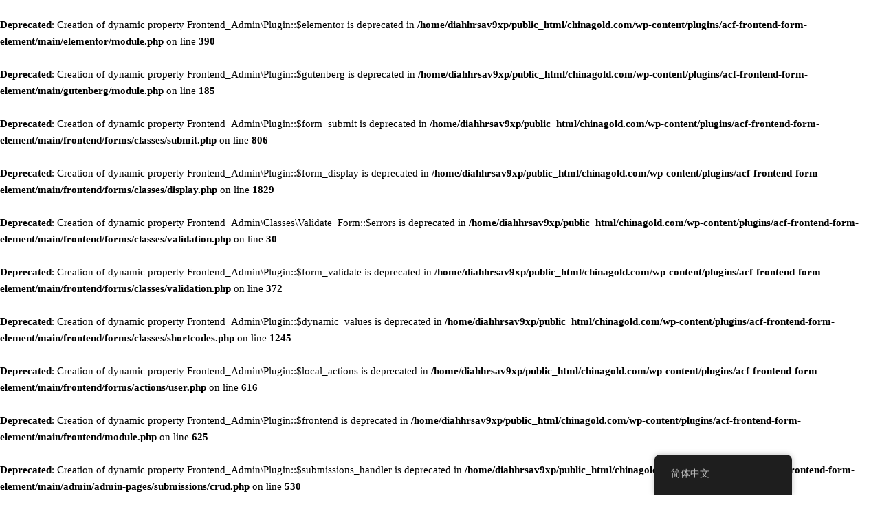

--- FILE ---
content_type: text/html; charset=utf-8
request_url: https://www.google.com/recaptcha/api2/anchor?ar=1&k=6LdeORUkAAAAAAoIh782BAKRp5tNPmFsrcs7v6Gy&co=aHR0cHM6Ly9jaGluYWdvbGQuY29tOjQ0Mw..&hl=en&v=PoyoqOPhxBO7pBk68S4YbpHZ&size=invisible&anchor-ms=20000&execute-ms=30000&cb=q098pxu9aweb
body_size: 48690
content:
<!DOCTYPE HTML><html dir="ltr" lang="en"><head><meta http-equiv="Content-Type" content="text/html; charset=UTF-8">
<meta http-equiv="X-UA-Compatible" content="IE=edge">
<title>reCAPTCHA</title>
<style type="text/css">
/* cyrillic-ext */
@font-face {
  font-family: 'Roboto';
  font-style: normal;
  font-weight: 400;
  font-stretch: 100%;
  src: url(//fonts.gstatic.com/s/roboto/v48/KFO7CnqEu92Fr1ME7kSn66aGLdTylUAMa3GUBHMdazTgWw.woff2) format('woff2');
  unicode-range: U+0460-052F, U+1C80-1C8A, U+20B4, U+2DE0-2DFF, U+A640-A69F, U+FE2E-FE2F;
}
/* cyrillic */
@font-face {
  font-family: 'Roboto';
  font-style: normal;
  font-weight: 400;
  font-stretch: 100%;
  src: url(//fonts.gstatic.com/s/roboto/v48/KFO7CnqEu92Fr1ME7kSn66aGLdTylUAMa3iUBHMdazTgWw.woff2) format('woff2');
  unicode-range: U+0301, U+0400-045F, U+0490-0491, U+04B0-04B1, U+2116;
}
/* greek-ext */
@font-face {
  font-family: 'Roboto';
  font-style: normal;
  font-weight: 400;
  font-stretch: 100%;
  src: url(//fonts.gstatic.com/s/roboto/v48/KFO7CnqEu92Fr1ME7kSn66aGLdTylUAMa3CUBHMdazTgWw.woff2) format('woff2');
  unicode-range: U+1F00-1FFF;
}
/* greek */
@font-face {
  font-family: 'Roboto';
  font-style: normal;
  font-weight: 400;
  font-stretch: 100%;
  src: url(//fonts.gstatic.com/s/roboto/v48/KFO7CnqEu92Fr1ME7kSn66aGLdTylUAMa3-UBHMdazTgWw.woff2) format('woff2');
  unicode-range: U+0370-0377, U+037A-037F, U+0384-038A, U+038C, U+038E-03A1, U+03A3-03FF;
}
/* math */
@font-face {
  font-family: 'Roboto';
  font-style: normal;
  font-weight: 400;
  font-stretch: 100%;
  src: url(//fonts.gstatic.com/s/roboto/v48/KFO7CnqEu92Fr1ME7kSn66aGLdTylUAMawCUBHMdazTgWw.woff2) format('woff2');
  unicode-range: U+0302-0303, U+0305, U+0307-0308, U+0310, U+0312, U+0315, U+031A, U+0326-0327, U+032C, U+032F-0330, U+0332-0333, U+0338, U+033A, U+0346, U+034D, U+0391-03A1, U+03A3-03A9, U+03B1-03C9, U+03D1, U+03D5-03D6, U+03F0-03F1, U+03F4-03F5, U+2016-2017, U+2034-2038, U+203C, U+2040, U+2043, U+2047, U+2050, U+2057, U+205F, U+2070-2071, U+2074-208E, U+2090-209C, U+20D0-20DC, U+20E1, U+20E5-20EF, U+2100-2112, U+2114-2115, U+2117-2121, U+2123-214F, U+2190, U+2192, U+2194-21AE, U+21B0-21E5, U+21F1-21F2, U+21F4-2211, U+2213-2214, U+2216-22FF, U+2308-230B, U+2310, U+2319, U+231C-2321, U+2336-237A, U+237C, U+2395, U+239B-23B7, U+23D0, U+23DC-23E1, U+2474-2475, U+25AF, U+25B3, U+25B7, U+25BD, U+25C1, U+25CA, U+25CC, U+25FB, U+266D-266F, U+27C0-27FF, U+2900-2AFF, U+2B0E-2B11, U+2B30-2B4C, U+2BFE, U+3030, U+FF5B, U+FF5D, U+1D400-1D7FF, U+1EE00-1EEFF;
}
/* symbols */
@font-face {
  font-family: 'Roboto';
  font-style: normal;
  font-weight: 400;
  font-stretch: 100%;
  src: url(//fonts.gstatic.com/s/roboto/v48/KFO7CnqEu92Fr1ME7kSn66aGLdTylUAMaxKUBHMdazTgWw.woff2) format('woff2');
  unicode-range: U+0001-000C, U+000E-001F, U+007F-009F, U+20DD-20E0, U+20E2-20E4, U+2150-218F, U+2190, U+2192, U+2194-2199, U+21AF, U+21E6-21F0, U+21F3, U+2218-2219, U+2299, U+22C4-22C6, U+2300-243F, U+2440-244A, U+2460-24FF, U+25A0-27BF, U+2800-28FF, U+2921-2922, U+2981, U+29BF, U+29EB, U+2B00-2BFF, U+4DC0-4DFF, U+FFF9-FFFB, U+10140-1018E, U+10190-1019C, U+101A0, U+101D0-101FD, U+102E0-102FB, U+10E60-10E7E, U+1D2C0-1D2D3, U+1D2E0-1D37F, U+1F000-1F0FF, U+1F100-1F1AD, U+1F1E6-1F1FF, U+1F30D-1F30F, U+1F315, U+1F31C, U+1F31E, U+1F320-1F32C, U+1F336, U+1F378, U+1F37D, U+1F382, U+1F393-1F39F, U+1F3A7-1F3A8, U+1F3AC-1F3AF, U+1F3C2, U+1F3C4-1F3C6, U+1F3CA-1F3CE, U+1F3D4-1F3E0, U+1F3ED, U+1F3F1-1F3F3, U+1F3F5-1F3F7, U+1F408, U+1F415, U+1F41F, U+1F426, U+1F43F, U+1F441-1F442, U+1F444, U+1F446-1F449, U+1F44C-1F44E, U+1F453, U+1F46A, U+1F47D, U+1F4A3, U+1F4B0, U+1F4B3, U+1F4B9, U+1F4BB, U+1F4BF, U+1F4C8-1F4CB, U+1F4D6, U+1F4DA, U+1F4DF, U+1F4E3-1F4E6, U+1F4EA-1F4ED, U+1F4F7, U+1F4F9-1F4FB, U+1F4FD-1F4FE, U+1F503, U+1F507-1F50B, U+1F50D, U+1F512-1F513, U+1F53E-1F54A, U+1F54F-1F5FA, U+1F610, U+1F650-1F67F, U+1F687, U+1F68D, U+1F691, U+1F694, U+1F698, U+1F6AD, U+1F6B2, U+1F6B9-1F6BA, U+1F6BC, U+1F6C6-1F6CF, U+1F6D3-1F6D7, U+1F6E0-1F6EA, U+1F6F0-1F6F3, U+1F6F7-1F6FC, U+1F700-1F7FF, U+1F800-1F80B, U+1F810-1F847, U+1F850-1F859, U+1F860-1F887, U+1F890-1F8AD, U+1F8B0-1F8BB, U+1F8C0-1F8C1, U+1F900-1F90B, U+1F93B, U+1F946, U+1F984, U+1F996, U+1F9E9, U+1FA00-1FA6F, U+1FA70-1FA7C, U+1FA80-1FA89, U+1FA8F-1FAC6, U+1FACE-1FADC, U+1FADF-1FAE9, U+1FAF0-1FAF8, U+1FB00-1FBFF;
}
/* vietnamese */
@font-face {
  font-family: 'Roboto';
  font-style: normal;
  font-weight: 400;
  font-stretch: 100%;
  src: url(//fonts.gstatic.com/s/roboto/v48/KFO7CnqEu92Fr1ME7kSn66aGLdTylUAMa3OUBHMdazTgWw.woff2) format('woff2');
  unicode-range: U+0102-0103, U+0110-0111, U+0128-0129, U+0168-0169, U+01A0-01A1, U+01AF-01B0, U+0300-0301, U+0303-0304, U+0308-0309, U+0323, U+0329, U+1EA0-1EF9, U+20AB;
}
/* latin-ext */
@font-face {
  font-family: 'Roboto';
  font-style: normal;
  font-weight: 400;
  font-stretch: 100%;
  src: url(//fonts.gstatic.com/s/roboto/v48/KFO7CnqEu92Fr1ME7kSn66aGLdTylUAMa3KUBHMdazTgWw.woff2) format('woff2');
  unicode-range: U+0100-02BA, U+02BD-02C5, U+02C7-02CC, U+02CE-02D7, U+02DD-02FF, U+0304, U+0308, U+0329, U+1D00-1DBF, U+1E00-1E9F, U+1EF2-1EFF, U+2020, U+20A0-20AB, U+20AD-20C0, U+2113, U+2C60-2C7F, U+A720-A7FF;
}
/* latin */
@font-face {
  font-family: 'Roboto';
  font-style: normal;
  font-weight: 400;
  font-stretch: 100%;
  src: url(//fonts.gstatic.com/s/roboto/v48/KFO7CnqEu92Fr1ME7kSn66aGLdTylUAMa3yUBHMdazQ.woff2) format('woff2');
  unicode-range: U+0000-00FF, U+0131, U+0152-0153, U+02BB-02BC, U+02C6, U+02DA, U+02DC, U+0304, U+0308, U+0329, U+2000-206F, U+20AC, U+2122, U+2191, U+2193, U+2212, U+2215, U+FEFF, U+FFFD;
}
/* cyrillic-ext */
@font-face {
  font-family: 'Roboto';
  font-style: normal;
  font-weight: 500;
  font-stretch: 100%;
  src: url(//fonts.gstatic.com/s/roboto/v48/KFO7CnqEu92Fr1ME7kSn66aGLdTylUAMa3GUBHMdazTgWw.woff2) format('woff2');
  unicode-range: U+0460-052F, U+1C80-1C8A, U+20B4, U+2DE0-2DFF, U+A640-A69F, U+FE2E-FE2F;
}
/* cyrillic */
@font-face {
  font-family: 'Roboto';
  font-style: normal;
  font-weight: 500;
  font-stretch: 100%;
  src: url(//fonts.gstatic.com/s/roboto/v48/KFO7CnqEu92Fr1ME7kSn66aGLdTylUAMa3iUBHMdazTgWw.woff2) format('woff2');
  unicode-range: U+0301, U+0400-045F, U+0490-0491, U+04B0-04B1, U+2116;
}
/* greek-ext */
@font-face {
  font-family: 'Roboto';
  font-style: normal;
  font-weight: 500;
  font-stretch: 100%;
  src: url(//fonts.gstatic.com/s/roboto/v48/KFO7CnqEu92Fr1ME7kSn66aGLdTylUAMa3CUBHMdazTgWw.woff2) format('woff2');
  unicode-range: U+1F00-1FFF;
}
/* greek */
@font-face {
  font-family: 'Roboto';
  font-style: normal;
  font-weight: 500;
  font-stretch: 100%;
  src: url(//fonts.gstatic.com/s/roboto/v48/KFO7CnqEu92Fr1ME7kSn66aGLdTylUAMa3-UBHMdazTgWw.woff2) format('woff2');
  unicode-range: U+0370-0377, U+037A-037F, U+0384-038A, U+038C, U+038E-03A1, U+03A3-03FF;
}
/* math */
@font-face {
  font-family: 'Roboto';
  font-style: normal;
  font-weight: 500;
  font-stretch: 100%;
  src: url(//fonts.gstatic.com/s/roboto/v48/KFO7CnqEu92Fr1ME7kSn66aGLdTylUAMawCUBHMdazTgWw.woff2) format('woff2');
  unicode-range: U+0302-0303, U+0305, U+0307-0308, U+0310, U+0312, U+0315, U+031A, U+0326-0327, U+032C, U+032F-0330, U+0332-0333, U+0338, U+033A, U+0346, U+034D, U+0391-03A1, U+03A3-03A9, U+03B1-03C9, U+03D1, U+03D5-03D6, U+03F0-03F1, U+03F4-03F5, U+2016-2017, U+2034-2038, U+203C, U+2040, U+2043, U+2047, U+2050, U+2057, U+205F, U+2070-2071, U+2074-208E, U+2090-209C, U+20D0-20DC, U+20E1, U+20E5-20EF, U+2100-2112, U+2114-2115, U+2117-2121, U+2123-214F, U+2190, U+2192, U+2194-21AE, U+21B0-21E5, U+21F1-21F2, U+21F4-2211, U+2213-2214, U+2216-22FF, U+2308-230B, U+2310, U+2319, U+231C-2321, U+2336-237A, U+237C, U+2395, U+239B-23B7, U+23D0, U+23DC-23E1, U+2474-2475, U+25AF, U+25B3, U+25B7, U+25BD, U+25C1, U+25CA, U+25CC, U+25FB, U+266D-266F, U+27C0-27FF, U+2900-2AFF, U+2B0E-2B11, U+2B30-2B4C, U+2BFE, U+3030, U+FF5B, U+FF5D, U+1D400-1D7FF, U+1EE00-1EEFF;
}
/* symbols */
@font-face {
  font-family: 'Roboto';
  font-style: normal;
  font-weight: 500;
  font-stretch: 100%;
  src: url(//fonts.gstatic.com/s/roboto/v48/KFO7CnqEu92Fr1ME7kSn66aGLdTylUAMaxKUBHMdazTgWw.woff2) format('woff2');
  unicode-range: U+0001-000C, U+000E-001F, U+007F-009F, U+20DD-20E0, U+20E2-20E4, U+2150-218F, U+2190, U+2192, U+2194-2199, U+21AF, U+21E6-21F0, U+21F3, U+2218-2219, U+2299, U+22C4-22C6, U+2300-243F, U+2440-244A, U+2460-24FF, U+25A0-27BF, U+2800-28FF, U+2921-2922, U+2981, U+29BF, U+29EB, U+2B00-2BFF, U+4DC0-4DFF, U+FFF9-FFFB, U+10140-1018E, U+10190-1019C, U+101A0, U+101D0-101FD, U+102E0-102FB, U+10E60-10E7E, U+1D2C0-1D2D3, U+1D2E0-1D37F, U+1F000-1F0FF, U+1F100-1F1AD, U+1F1E6-1F1FF, U+1F30D-1F30F, U+1F315, U+1F31C, U+1F31E, U+1F320-1F32C, U+1F336, U+1F378, U+1F37D, U+1F382, U+1F393-1F39F, U+1F3A7-1F3A8, U+1F3AC-1F3AF, U+1F3C2, U+1F3C4-1F3C6, U+1F3CA-1F3CE, U+1F3D4-1F3E0, U+1F3ED, U+1F3F1-1F3F3, U+1F3F5-1F3F7, U+1F408, U+1F415, U+1F41F, U+1F426, U+1F43F, U+1F441-1F442, U+1F444, U+1F446-1F449, U+1F44C-1F44E, U+1F453, U+1F46A, U+1F47D, U+1F4A3, U+1F4B0, U+1F4B3, U+1F4B9, U+1F4BB, U+1F4BF, U+1F4C8-1F4CB, U+1F4D6, U+1F4DA, U+1F4DF, U+1F4E3-1F4E6, U+1F4EA-1F4ED, U+1F4F7, U+1F4F9-1F4FB, U+1F4FD-1F4FE, U+1F503, U+1F507-1F50B, U+1F50D, U+1F512-1F513, U+1F53E-1F54A, U+1F54F-1F5FA, U+1F610, U+1F650-1F67F, U+1F687, U+1F68D, U+1F691, U+1F694, U+1F698, U+1F6AD, U+1F6B2, U+1F6B9-1F6BA, U+1F6BC, U+1F6C6-1F6CF, U+1F6D3-1F6D7, U+1F6E0-1F6EA, U+1F6F0-1F6F3, U+1F6F7-1F6FC, U+1F700-1F7FF, U+1F800-1F80B, U+1F810-1F847, U+1F850-1F859, U+1F860-1F887, U+1F890-1F8AD, U+1F8B0-1F8BB, U+1F8C0-1F8C1, U+1F900-1F90B, U+1F93B, U+1F946, U+1F984, U+1F996, U+1F9E9, U+1FA00-1FA6F, U+1FA70-1FA7C, U+1FA80-1FA89, U+1FA8F-1FAC6, U+1FACE-1FADC, U+1FADF-1FAE9, U+1FAF0-1FAF8, U+1FB00-1FBFF;
}
/* vietnamese */
@font-face {
  font-family: 'Roboto';
  font-style: normal;
  font-weight: 500;
  font-stretch: 100%;
  src: url(//fonts.gstatic.com/s/roboto/v48/KFO7CnqEu92Fr1ME7kSn66aGLdTylUAMa3OUBHMdazTgWw.woff2) format('woff2');
  unicode-range: U+0102-0103, U+0110-0111, U+0128-0129, U+0168-0169, U+01A0-01A1, U+01AF-01B0, U+0300-0301, U+0303-0304, U+0308-0309, U+0323, U+0329, U+1EA0-1EF9, U+20AB;
}
/* latin-ext */
@font-face {
  font-family: 'Roboto';
  font-style: normal;
  font-weight: 500;
  font-stretch: 100%;
  src: url(//fonts.gstatic.com/s/roboto/v48/KFO7CnqEu92Fr1ME7kSn66aGLdTylUAMa3KUBHMdazTgWw.woff2) format('woff2');
  unicode-range: U+0100-02BA, U+02BD-02C5, U+02C7-02CC, U+02CE-02D7, U+02DD-02FF, U+0304, U+0308, U+0329, U+1D00-1DBF, U+1E00-1E9F, U+1EF2-1EFF, U+2020, U+20A0-20AB, U+20AD-20C0, U+2113, U+2C60-2C7F, U+A720-A7FF;
}
/* latin */
@font-face {
  font-family: 'Roboto';
  font-style: normal;
  font-weight: 500;
  font-stretch: 100%;
  src: url(//fonts.gstatic.com/s/roboto/v48/KFO7CnqEu92Fr1ME7kSn66aGLdTylUAMa3yUBHMdazQ.woff2) format('woff2');
  unicode-range: U+0000-00FF, U+0131, U+0152-0153, U+02BB-02BC, U+02C6, U+02DA, U+02DC, U+0304, U+0308, U+0329, U+2000-206F, U+20AC, U+2122, U+2191, U+2193, U+2212, U+2215, U+FEFF, U+FFFD;
}
/* cyrillic-ext */
@font-face {
  font-family: 'Roboto';
  font-style: normal;
  font-weight: 900;
  font-stretch: 100%;
  src: url(//fonts.gstatic.com/s/roboto/v48/KFO7CnqEu92Fr1ME7kSn66aGLdTylUAMa3GUBHMdazTgWw.woff2) format('woff2');
  unicode-range: U+0460-052F, U+1C80-1C8A, U+20B4, U+2DE0-2DFF, U+A640-A69F, U+FE2E-FE2F;
}
/* cyrillic */
@font-face {
  font-family: 'Roboto';
  font-style: normal;
  font-weight: 900;
  font-stretch: 100%;
  src: url(//fonts.gstatic.com/s/roboto/v48/KFO7CnqEu92Fr1ME7kSn66aGLdTylUAMa3iUBHMdazTgWw.woff2) format('woff2');
  unicode-range: U+0301, U+0400-045F, U+0490-0491, U+04B0-04B1, U+2116;
}
/* greek-ext */
@font-face {
  font-family: 'Roboto';
  font-style: normal;
  font-weight: 900;
  font-stretch: 100%;
  src: url(//fonts.gstatic.com/s/roboto/v48/KFO7CnqEu92Fr1ME7kSn66aGLdTylUAMa3CUBHMdazTgWw.woff2) format('woff2');
  unicode-range: U+1F00-1FFF;
}
/* greek */
@font-face {
  font-family: 'Roboto';
  font-style: normal;
  font-weight: 900;
  font-stretch: 100%;
  src: url(//fonts.gstatic.com/s/roboto/v48/KFO7CnqEu92Fr1ME7kSn66aGLdTylUAMa3-UBHMdazTgWw.woff2) format('woff2');
  unicode-range: U+0370-0377, U+037A-037F, U+0384-038A, U+038C, U+038E-03A1, U+03A3-03FF;
}
/* math */
@font-face {
  font-family: 'Roboto';
  font-style: normal;
  font-weight: 900;
  font-stretch: 100%;
  src: url(//fonts.gstatic.com/s/roboto/v48/KFO7CnqEu92Fr1ME7kSn66aGLdTylUAMawCUBHMdazTgWw.woff2) format('woff2');
  unicode-range: U+0302-0303, U+0305, U+0307-0308, U+0310, U+0312, U+0315, U+031A, U+0326-0327, U+032C, U+032F-0330, U+0332-0333, U+0338, U+033A, U+0346, U+034D, U+0391-03A1, U+03A3-03A9, U+03B1-03C9, U+03D1, U+03D5-03D6, U+03F0-03F1, U+03F4-03F5, U+2016-2017, U+2034-2038, U+203C, U+2040, U+2043, U+2047, U+2050, U+2057, U+205F, U+2070-2071, U+2074-208E, U+2090-209C, U+20D0-20DC, U+20E1, U+20E5-20EF, U+2100-2112, U+2114-2115, U+2117-2121, U+2123-214F, U+2190, U+2192, U+2194-21AE, U+21B0-21E5, U+21F1-21F2, U+21F4-2211, U+2213-2214, U+2216-22FF, U+2308-230B, U+2310, U+2319, U+231C-2321, U+2336-237A, U+237C, U+2395, U+239B-23B7, U+23D0, U+23DC-23E1, U+2474-2475, U+25AF, U+25B3, U+25B7, U+25BD, U+25C1, U+25CA, U+25CC, U+25FB, U+266D-266F, U+27C0-27FF, U+2900-2AFF, U+2B0E-2B11, U+2B30-2B4C, U+2BFE, U+3030, U+FF5B, U+FF5D, U+1D400-1D7FF, U+1EE00-1EEFF;
}
/* symbols */
@font-face {
  font-family: 'Roboto';
  font-style: normal;
  font-weight: 900;
  font-stretch: 100%;
  src: url(//fonts.gstatic.com/s/roboto/v48/KFO7CnqEu92Fr1ME7kSn66aGLdTylUAMaxKUBHMdazTgWw.woff2) format('woff2');
  unicode-range: U+0001-000C, U+000E-001F, U+007F-009F, U+20DD-20E0, U+20E2-20E4, U+2150-218F, U+2190, U+2192, U+2194-2199, U+21AF, U+21E6-21F0, U+21F3, U+2218-2219, U+2299, U+22C4-22C6, U+2300-243F, U+2440-244A, U+2460-24FF, U+25A0-27BF, U+2800-28FF, U+2921-2922, U+2981, U+29BF, U+29EB, U+2B00-2BFF, U+4DC0-4DFF, U+FFF9-FFFB, U+10140-1018E, U+10190-1019C, U+101A0, U+101D0-101FD, U+102E0-102FB, U+10E60-10E7E, U+1D2C0-1D2D3, U+1D2E0-1D37F, U+1F000-1F0FF, U+1F100-1F1AD, U+1F1E6-1F1FF, U+1F30D-1F30F, U+1F315, U+1F31C, U+1F31E, U+1F320-1F32C, U+1F336, U+1F378, U+1F37D, U+1F382, U+1F393-1F39F, U+1F3A7-1F3A8, U+1F3AC-1F3AF, U+1F3C2, U+1F3C4-1F3C6, U+1F3CA-1F3CE, U+1F3D4-1F3E0, U+1F3ED, U+1F3F1-1F3F3, U+1F3F5-1F3F7, U+1F408, U+1F415, U+1F41F, U+1F426, U+1F43F, U+1F441-1F442, U+1F444, U+1F446-1F449, U+1F44C-1F44E, U+1F453, U+1F46A, U+1F47D, U+1F4A3, U+1F4B0, U+1F4B3, U+1F4B9, U+1F4BB, U+1F4BF, U+1F4C8-1F4CB, U+1F4D6, U+1F4DA, U+1F4DF, U+1F4E3-1F4E6, U+1F4EA-1F4ED, U+1F4F7, U+1F4F9-1F4FB, U+1F4FD-1F4FE, U+1F503, U+1F507-1F50B, U+1F50D, U+1F512-1F513, U+1F53E-1F54A, U+1F54F-1F5FA, U+1F610, U+1F650-1F67F, U+1F687, U+1F68D, U+1F691, U+1F694, U+1F698, U+1F6AD, U+1F6B2, U+1F6B9-1F6BA, U+1F6BC, U+1F6C6-1F6CF, U+1F6D3-1F6D7, U+1F6E0-1F6EA, U+1F6F0-1F6F3, U+1F6F7-1F6FC, U+1F700-1F7FF, U+1F800-1F80B, U+1F810-1F847, U+1F850-1F859, U+1F860-1F887, U+1F890-1F8AD, U+1F8B0-1F8BB, U+1F8C0-1F8C1, U+1F900-1F90B, U+1F93B, U+1F946, U+1F984, U+1F996, U+1F9E9, U+1FA00-1FA6F, U+1FA70-1FA7C, U+1FA80-1FA89, U+1FA8F-1FAC6, U+1FACE-1FADC, U+1FADF-1FAE9, U+1FAF0-1FAF8, U+1FB00-1FBFF;
}
/* vietnamese */
@font-face {
  font-family: 'Roboto';
  font-style: normal;
  font-weight: 900;
  font-stretch: 100%;
  src: url(//fonts.gstatic.com/s/roboto/v48/KFO7CnqEu92Fr1ME7kSn66aGLdTylUAMa3OUBHMdazTgWw.woff2) format('woff2');
  unicode-range: U+0102-0103, U+0110-0111, U+0128-0129, U+0168-0169, U+01A0-01A1, U+01AF-01B0, U+0300-0301, U+0303-0304, U+0308-0309, U+0323, U+0329, U+1EA0-1EF9, U+20AB;
}
/* latin-ext */
@font-face {
  font-family: 'Roboto';
  font-style: normal;
  font-weight: 900;
  font-stretch: 100%;
  src: url(//fonts.gstatic.com/s/roboto/v48/KFO7CnqEu92Fr1ME7kSn66aGLdTylUAMa3KUBHMdazTgWw.woff2) format('woff2');
  unicode-range: U+0100-02BA, U+02BD-02C5, U+02C7-02CC, U+02CE-02D7, U+02DD-02FF, U+0304, U+0308, U+0329, U+1D00-1DBF, U+1E00-1E9F, U+1EF2-1EFF, U+2020, U+20A0-20AB, U+20AD-20C0, U+2113, U+2C60-2C7F, U+A720-A7FF;
}
/* latin */
@font-face {
  font-family: 'Roboto';
  font-style: normal;
  font-weight: 900;
  font-stretch: 100%;
  src: url(//fonts.gstatic.com/s/roboto/v48/KFO7CnqEu92Fr1ME7kSn66aGLdTylUAMa3yUBHMdazQ.woff2) format('woff2');
  unicode-range: U+0000-00FF, U+0131, U+0152-0153, U+02BB-02BC, U+02C6, U+02DA, U+02DC, U+0304, U+0308, U+0329, U+2000-206F, U+20AC, U+2122, U+2191, U+2193, U+2212, U+2215, U+FEFF, U+FFFD;
}

</style>
<link rel="stylesheet" type="text/css" href="https://www.gstatic.com/recaptcha/releases/PoyoqOPhxBO7pBk68S4YbpHZ/styles__ltr.css">
<script nonce="Egc1WyLc17pZmIrXhj2GSw" type="text/javascript">window['__recaptcha_api'] = 'https://www.google.com/recaptcha/api2/';</script>
<script type="text/javascript" src="https://www.gstatic.com/recaptcha/releases/PoyoqOPhxBO7pBk68S4YbpHZ/recaptcha__en.js" nonce="Egc1WyLc17pZmIrXhj2GSw">
      
    </script></head>
<body><div id="rc-anchor-alert" class="rc-anchor-alert"></div>
<input type="hidden" id="recaptcha-token" value="[base64]">
<script type="text/javascript" nonce="Egc1WyLc17pZmIrXhj2GSw">
      recaptcha.anchor.Main.init("[\x22ainput\x22,[\x22bgdata\x22,\x22\x22,\[base64]/[base64]/[base64]/[base64]/[base64]/[base64]/[base64]/[base64]/[base64]/[base64]\\u003d\x22,\[base64]\\u003d\x22,\x22w71OwpvDnsOdwrgpGmnDqh4awrk4L8O2SmdvXcKLwo9KTcOVwq/DosOAPU7CosKvw4rCqAbDhcKgw73Dh8K4wqA0wqpyalZUw6LChCFbfMK2w7PCicK/S8O2w4rDgMKnwrNWQHRfDsKrNcKYwp0TA8OiIMOHM8Omw5HDumDChmzDqcKqwp7ChsKOwph8fMO4wqvDuUcMDjfCmygxw7spwoUXwobCkl7CjsOjw53DsnNvwrrCqcONMz/Cm8Orw4JEwrrCjB9ow5tRwpIfw7pPw7vDnsO4dsOSwrw6wqVzBcK6OcOiSCXCu1LDnsO+V8KmbsK/wqFpw61hGsOfw6cpwqlSw4w7CMKOw6/CtsObY0sNw7IAwrzDjsOlF8OLw7HCm8KOwodIwq3DmsKmw6LDisOICAY8wrtvw6g4Fg5Mw4B4OsOdAsOLwppywrBuwq3CvsK+wrE8JMKkwq/CrsKbGkTDrcK9aBtQw5B9MF/CncOJIcOhwqLDmcK0w7rDpgAow5vCs8KewqgLw6jCnSjCm8OIwqvCkMKDwqcuISXCsF1iasOue8KgaMKCMsOOXsO7w6ZQEAXDmsKGbMOWbyt3A8K2w4wLw63Cn8Kawqcww6rDicO7w7/Dpk1sQxtwVDxtOy7Dl8Ogw5rCrcO8TyxEAD7CnsKGKklpw75ZTmJYw7QteS9YIcK9w7/CoikjaMOmVsOLY8K2w5tbw7PDrTd6w5vDpsOCccKWFcKACcO/[base64]/[base64]/DmSnDkn8EwrRUw4vCv08uYi4mw5HDk0VRwpLDvsKkw4ICwoQkwpfCtsKeVQcAJAnDg1x8YcO9DcOUVXjCqsOiTHBww7XDj8ORw7LCt1HDt8KBY3oUwqN/wpPCuHrCrMOjw7DCpMKkwoHCvsKDwodaXcKiKkBNwrI3cidKw740wozClsOyw7cyB8KTSMOxKcK0NnnCrWfDnyETw4rDp8OPPiIwcE/Drw1nAm/CnsKicTfDjhvDsF/Cg14/w61bdB/Cu8OKX8Kyw5bCrcKHw7fCpXcNEsKybzXDp8KRw6TCkjbChSDDlsOzIcOxfcK1w4xtw7DCnTtYNE4kw7l7wppFIWlRJmh1w7U8w69+w7jDt2EsJF7CicKZw5UOw54fw7PCgcKuwo3Dr8K6csO7KSx1w7xwwo8cw7MXw50Lwp/DshDChHvCrcOXw5FhGGJewoLCjMOgV8OddlcBwp0kIR0KRcOqYBkWH8ONFsO7w6XDicKld07CqcKjaCNMS0hiw77Cu2rDkGzCvWoTX8KYbgHCq2xMb8KBFMOoMcOkw7vDqsKAczRbw7zCt8ONw6E1aCdldFfCpxdLw4fCqsKvc2fCilBhDCTDkA/[base64]/CgWFEw4kTAsOKwpjDv8KfwrLCqBwTacKGdcKUw68YMinDucOqwrAXLcK2WsOBJGvDocKBw5RKPWJpbR/CqC3DgsKqECHDlnNew7fCoDnDuxDDj8KaLELDinHChcO8ZXMawr0Hw5c1dsOrSX1sw43CklXCusK8F3/CkHDCuB5lwpvDpGLCssOXwoDCiBNHZ8KbWcKFw6BBcsKew4VAXcKpwonCkhNfRQcFKmTDmThnwoI2d3w7UCEWw7gHwpHDryZBKcOkajDDsg/CuXfDksKmSsKUw6VZdh4KwpYEc2sXcMOeRGsGwrLDpQJywppVZcKxYBV/B8Olw6vDrMOrwrbDuMO/Q8O6wrMibMK1w5/DnMOtwrzDomskcSHDg3YKwqTClU7DiT4FwokGCMONwofClMOew4PCg8O6G1zDqwYHw4jDmMONCMK2w5U9w7rDpUPDqxzDr3bCpGRvZsO5WQPDqg1hw7jDkVYEwpxaw7MuAU3DtsOmLMK2d8K5esO8TsKpQMOwcC9UJsKuc8OAEEBow5DCogPDmX/Cn2LCkGTDtD59w7gOYcOiSnAawq/[base64]/CvGjDonjDo8K5aRsjWsK9w5hGw5jDhgLDnsKQAcKCDDvDknPCmcKwAMODMhQEw50BSMOnwrstIMOfDh0hwqXCmcKSwpgGwrZnWzvDjA47w6DDocOGwp7CvMKywrFGJz3Cq8KhMnAMworCkMKYCWwJL8OHwqHCgzPDjcOtdkEqwpTChMKHFcOrYU7Cr8KZw4/ChcKmw6fDiz9gw7VWUA5Pw6cXSW8WK3jDs8OHDk/CjXHCoWfDjcOLBm7Ch8KOATLCvk/CoCJQHMOsw7LDqVDCqgscAEPDrTnDiMK4wqc1KmsLYMOlQsKUw4vCmsO1IirDqhvDn8OwGcO6wpXDtMK3fHHDm1jDuQd+woTChsOqBsOaIjUiXyTCuMKsHMOwLMKFL3vCt8K/BMKYaRrDhynDiMOLPsK2wpJTwqfClsOOw7fDlk9JHXvDqTQswpHCscO4dMK2worDtDTCtMKBwrbDrsKKKVzCvMODIkQfw7ccLkfClcODw43DqsO5N3A7w4wKw4/DpXEAw5ksVl3CiwRNw4bDnV3DtkDDtMK2bBTDn8O8w7/DvMKxw68uQQgvw40AE8O8Q8OiBWbCnMKEwrXCpMOGG8OKwqcJLsOdwpnCm8KxwqldIcKhAsKAbULDuMO5wrsHw5RFw4HDsALCjcO4w4LDvAPDt8KTw5zDo8K9CsKiRExuwqzCsxQuLcK9w5XCl8Oaw4/[base64]/w6p5wqHDjMOPMD/DgsO/SXvCucKFw6PCjwDCj8K5a8KCe8KPwqhWwrkKw6/DqWHCkl7CrcKuw5tTQ3NVHsKNw5LCmm/[base64]/Cpkd5bcOcRgTCkAvDkgTDsVrDkz3CmcO/wqvCgSEkwpc/HcKfw6rCijTClsKeQ8ODw7/CpTc9axPDqMObwrLDrUAKK2PDvMKPecOjw4p3woHCusO0dn3CskjDuDPCpMKewrzDlhhLU8OTLsOERcKcwpJ2wqXCgBzDhcOFw5E4L8K/YsK7QcK4cMKew6J4w491wpd1fMO+wo3DpsKBw5t2woLDpsKqw6duw44EwpMZwpHDtRlEw6gkw4jDlsKJwoXCgjjCoG/CghbCgC/DqsOLw5rDj8Kxw4UdASY+Xnx+RCnCtV3Dj8Kpw6XDrcKoHMKdw41tagvDlHpxQmHDlgtRR8O7MMK0MjzCjVrCqwrCgGzDtDzCrsOdK1Vzw5XDhMOvOG3CgcKWb8Ofwr1vwrrDs8Oiw4PCtsO2w6fCssO8GsKyaHrCtMK3U241w43CmCjDjMKFMcKlwox1wr/[base64]/[base64]/UxQzwpFFwrA4QsKBP8KVOsKeBF5Wwq3Do8O1JGZPeUtsQ0JUOnnDqksCC8OVXcO2wqfCrcOARAQpcsOLGgYeWcOIw67Cszhiwrd7QgrCsnF4W3/DpcOwwprDqsKhAlfCsjBtYB7CiEbCnMKfOGbCrXEXwpvCksKkw7TDqBPDp2kNwpjCmMOTwrJmw7nCmMOhIsOCJMK+w6zCqcOrLwgKCEPCocORE8OswosoEMKvOW7Dt8O8A8KkIDLDkErChsOtwqPCukDDlMK/B8ONw5TCoCA1PyzCqnU4w4zDqcKlRsKdQMKtOcKYw5jDlUPCs8Ofwr/[base64]/CuwvCiHjDk3rDt2bDllJSwqfChAHDvMKCw4rChj/DsMKlYD4uwphfw7d7wprDvsKvCnFtwphqw596QcOPa8OZBMK0bCppDcKuPxfCjcOOVsKpckNiwp/Dm8OCw5bDvsKgLz8Mw4MZLRrDoBvCrcOUCsKUwrHDmDTDlMOGw6pnw7kUwpJOw6pmw7/CnBJPw4IaWmR6wprDmsKRw7HCocKtwrzDkcKdw5I3e2AEZcKVw64bRFZsEBABKHrDuMKjwpI4JMKFwpwAZcKxBG/CnzrCqMKgwrfDnAUiwr7CmVd+P8KWw4jDuXojA8OxYXLDrcOMw7jDp8KjLsOuesOHwpHCkBnDqgV9GCnDocKtCcKzw6nCrXHDk8O9w5hCw7HCk2rCjVLDvsObbsODw4cUUsOPw5zDrsO5w45Fw7fDvTXCvARLFyYzJCQ4e8OUZl/CrC7DscOVwpfDq8OowqELw4HCsUhEwodfwqTDoMKnbQgDSsO+fMOwdMOCwqTCjcOAw7/CnGbDiQ9ZOsOZJsKDfsKmPcOxw5/Dm1EOwpDCqH9rwq0Sw6gIw7HDvMK4wqLDo0rCr1XDssKYLz3DqCDCkMORByF5wqlGw6nDpMO1w6p1BzXCi8O/GGtbHFx5BcKqwrUSwoZDLjx0w5hHwqnCgsOgw7fDr8OswpFIZcKfw4p1w6PDiMOvw70/ZcOQQwrDtMO2wo5vBsK0w4bCo8OQU8K3w6F8w7Z8w7pNwoPDh8Kdw450w5HCllHDnVkDw4DDglvCuzRFSk7ClmPDi8OIw7DCinvCnMKBw6TCiXDDmMOvJMOkw73CksKxXjZGwonDpMOpW1/Dnl9lw7TDtSZZwq9cFVvCqStsw5MDSzrDlQ7DqkfDs1phHloLAsOvw5wBCcKHG3HCu8Opw4PCssOXXMOBOsKiwpvCnHnDm8OsbnkZw7LDsCDDq8KsEcOeRMOHw63Ds8OZOMKUw7/Dg8OeY8OUw7vCn8KbwpbCocOXBzVSw7rDrgfDscKmwpIHbcK0w6YLZcOwLsKAFhLClcO9BcOtQcOzw4FLQ8OVwrvDpXUlwrcpLWwPLMKvDAbDpmxXEcO5YMK7w67DmTnCjWXDkmcDw7/Cp2kow7vCuyFvZhbDtMOPw4U/w4NtZDrCj3NfwqzCsGFjDW7DncOaw5bCgT9pRcKdw5s/w7HCq8KVwqnDkMKKJMKPw6M0ecOvacKcNcOaMnQ0wqTCvsKpK8K0ahpEF8O/Oy7DlcOLw48hVBPCkVXCjRzDqcO5w4vDnRbCpCbCpcOtw7g7w4xbw6Ymw63CvsO+wrDCmQoGw4BBOS7Dj8KFwo82BlQtJ2NrWjzDscOVeHMWCVVfQsOpMcOJL8KYdg7CqsK6MFPDkcKtFsOAwp3DkDItFDY/wr5jZcO0wrbClBlkDMKpSC/Cn8ORwplBw5sDBsOhVBzDpxDCpwoMw5l4wonCocKfwpbCq3wUfUEvRMKRAsOtGMK2w6LDsQATw73CqMO8Xw0RQ8OPe8OAwqnDn8O5AxnDqsK4woQww4MoWiXDpMKFfA/[base64]/A8Kxwq3DmXXDlSDDosOVw5HDmWteRRdDwqjDoTg1w6/[base64]/[base64]/CosKSEMKeHcOTw6kyNQlFwqIpw6zDlGMdw63CqcKeEcOKA8KmCcKCBnDCpnYod2LDpcK2wp06AcOHw4jDjsK9clXCryDDscOoJMKPwrdawrPCgsOYwovDnsKud8O1wrnCumM3VMOQwpzCu8OsIXPDv0kgLsOXJ29aw7jDgsOTAE/Dp3QCC8OWwrlucngwSjzDnMOnw6l9R8K+NibCtH3Ds8KTw4Mewq51wqvCvFzDkRFqworCtMK/wrQWC8KsU8KvNXfCqcOfHEwNw71mMkgaamrDmMOmwpE6N0leN8O3wrLCklPCicKlw6t/w4ZNwqXDi8KRI1Q7RMOrLRrCuQLDtMO7w4BjHlTCmsKmT0nDhsKhw7MQw7cvwqRaB1DDgcODLcKLUsK8ZGhhwp/Dhm1TBT3CpFRnCMKgPBVrw5PCkcK/A2/DgsKeOsOaw6LCt8OeP8Ocwqg+woPDssK8MsO8w5PCnMKIYMKOHUbCnBHCog4aEcKRwqLDk8O+w4oNw5cGd8OPw6ZBIRzDoix4NMOfLcKXdgMyw6k0QsOgd8OgwoLDjMKZw4R/aALDr8Oow7nCrAbDgAXDt8OyEMKJwqPDl2HDtmLDtDbDgnE7wq0ISsOkwqPDtcOTw64BwqnDmcOJVAp1w4ZzQMOvZztgwoYmw4XDjlleLw/CiTTCp8Kgw5dHWcOUwrYuwrgow4XDg8OHCkhfw6TDr0xNQMOuMcO/EsOVw4DDmGQYW8OlwrvCrsOtNHdQw6TDssO4wqdOQsOhw6/CimYDMCTCuA3Cq8OAwo0rw6rDksOCwrDCgjXCrxjCuwbCl8OBwo9zw4xUdsKtwql8Zis8WsKdeXpeFsKrwpNOw6jCowvDokPDkX3DrsKKwpLCpTrDtsKowrzCjF/[base64]/DrFQAw47CiFkqw7jCiMO7GHDCv8Oyw5nCpjljVjJkw49xJTjCr0Buw5fDpMKXwrDDpizChsO/[base64]/DuMOkY8OkTcKqFMK+wpBkK0gCw5Rsw4/DmEbDmsKlesKEwqLDmsKWw47DnyhDawBXw7JaL8Kxw7Y0KgXDkwbCs8ONw7jDoMO9w7fCmMK+Kj/CsMOhwqTClnPDpcOZDXfCpsK6w7HDjVHCjB8BwopCw6XDgMORTFRoLnXCssO/wrvClcKcbcOmS8OXNsK2Z8KvTMObSyTClBB+GcKEwoXDnsKgwqDCgX4xHsKPwobDt8OaQhUOwrrDhcO7EGXCuFApczTCjAo/d8OYXx/DtxAGSXnCj8K9YzXDsmcYwq1TPMOee8KTw7HDmcOTwp1TwpfCliTDpMK/w4jCh3Agwq/CpsKgwrpGwoNRLMKNw44BH8KEU0MSw5DCu8K9w40UwpRJwr/[base64]/Dm1LCsMKRw5nDmMKIMmjDhDDCh3XDrsK5BcODUh9HXX0/wo3ChSsew6LDqMKWecKyw5zDnHc/w64IW8OkwqAEPSF+AizCoF/CiEBjScOww6ZmVMKuwoApBinCk24Nw4nDp8KGA8KIVsKVGMOUwpbCn8KTw4BNwpsQOcO/bRDDs05kw5jDrDDDrD4Tw4MfFMOKwpFhwrTDusOlwq5tfBkRwp/CnMOAbizCisKuQcKvw54Xw7A2UMOrNcO7HsKuw4JsUsOEDBPCoHIdAHYaw4bDqUofwr/Ds8KQfcKXVcOdwqbDocOeG0LDj8O9IGE2w5PCkMOrPcOHDULDk8K2ZRDDvMKvwp5tw6RUwofDucKXZlV/[base64]/ChMOZd8KrPTMjYcOEEjIswq3Cg8KCEsKtw4oRIcKQI0h4THBSw71lc8K3w6rDj2vChjzDhWsEwr7Cs8Oqw67CosKpe8KIWScbwrk/[base64]/[base64]/DkgNKwqxzc3tXwqbDtGDDqMO0L8OzwpLCgMOXwr/[base64]/CpjLCnWNNcsKWw4/DpcKywoxSL8KvesK+wpFmw63Cv2YfTcOHVcOFaiY0w53Dj1JSwpUZI8KyesOIMmHDt3wvNMOswo3CqzDCucOlYMOXanktXncWw7QGMi7Dnjg9w5zDtT/DgXkPSAjDhizCmcOfw7gRwobDssKoNcKVYAgdAsOmwqIKaE/CisKbZMKVwpPCklIWE8Odwq86XcK/wqY9MCIpwq53w5fDhnNoTcOCw4fDtsODCMKgwqtuwpxswphRw784ByUNwoXChMOeVg/CoQgebsOfP8OdCcKOw58hCxrDg8Olw6TCksKrw6HDvxbDrTvCgy/DgG3CrDbCn8OKwofDjXrCgm1DcMKOwrTCkRfCqmHDlW4lw7A5wpTDisKtw7/[base64]/CkcOULivCjjXDgcOtcsKxFSs+w6oUw6Z6C1TCkyNIwogMw6ddGFsJdsO5PcONF8KFFcO6w7M3w5TCuMOMNlHDnQ55wpEjKcKjw6vDulwhezTDvT/DoGBqwrDCqQ4oY8O1Oz7Dhk3CpDlzYXPCusOAw6ZvLMOoeMKew5FbwoEEw5MdMWtvwobClsK+wqvCk1VGwp7CqEA1NABGGMOFwoPCt2TCqWgXwrDDrhMoR14iIsOpDWnChcKewoTDvcKeZ1nCoAhuE8Kywp8OcU/CmMOowqtsIEIQY8Oqw4XDnTPDuMO0wqISRhrCmF9/w6xQwpplB8OodwrDt1nDlcOswr48w4hEGQ7Dv8K9ZmvDpsOsw5HCusKbSm9ONsKIwpLDqGEreFEnw5UUG07Dv3/CmnlOUsOgw7U1w7jCqHvDsFvCvSPCimHCuhLDhMKLf8KpYyM+w44kGCtvw4cqw6UXLsKPNFALbEQzMjYLwrbCsmvDlg/ChMOSw6AEwpgmw7LCmsKcw4dqesONwoDDq8OMWiXCgTfDo8KewpYJwoM4w7EKEUzCi20Lw6cLeQrCs8OsBMOVUmnDsEJqOcKQwrs6bns8AsKAw5PDnXVsw5XDv8K7wojCnsOzGVhePMKxw7/CmcOHf3zChsOaw4zDh3XCj8O+w6LDpMKlw7YWOHTCmsOFb8O8d2HCgMKXwr/DlSg0w4DClEoNwoXDsCAsw53ClMKnwoJrw6UjwoLDosKvZMOZwr/Dmic6w5EZwpdaw6fDrMK/w7EWw7VhKsOgIwTDlFzDu8O4w5cQw4o+w5MWw7oQQQZ0K8KZCMKFw58lbV3DpQ3DpcOOaXkuUcKrOVUlw44/[base64]/CiGvCn03Ck07Ct8OwaWvDshASPcKEWmDDnMO4wpdKGwM8InxnJ8KXwqPDrMOGbSvDoWNLSVc3VkfCmQd9XS4wYwpQUcKXK1DDtsOqcsKowrTDkcK5QWQ5FCfCj8OaY8K7w7vDsxzDu0LDvcOxwq/CnCd2J8KiwrjDiAfDg3XCnMKfwrPDqMOkPmNbP0zDsndRWjFHMcOPwqDCqlEUORVlbyXDvsOPZMKzP8ODIMO9ecOrwr1rHDDDocOVLlvDp8KOw64cF8ODw6Eywp/CkXNIwpTDhUgqPMOEb8OPUsOhWR3CkVDDojl1w77DuA3CskYsPXbDm8KvK8OsRDDDhThkbcOEwpJJMEPCkRRSw5huw6vCn8ORwrlkXEbDnz7DvhVWw4rCkRYAwpzCmHRqwrDDjndnw5fDn3gNwoJUw586wqhIw5Vvw7BiDcKiwqPCvGnCncOKYMKCa8Kfw7/[base64]/Dpk/Dk8Okw4MIKMOLP8KCMMKnwrlgWMKIw6PCuMOcZ8KrwrDChsOpLAvDssKow5RiADnCu2/DrgkvTMKhZk5iwobDvDvDjMOmSmjDkAdXw7QTwqDDp8Kqw4LCjsKXX3/CtFXChcOTwqjCkMOdPcOFw4QUw7bCqsKtIBEVQSVNOsOSwq/DmmPCn1zDsiIMw59/wq7CkMK4VsKdFlbCr0wJPMK6wrrCqxsrTHsQwpvCtTt5w5tVeW/[base64]/[base64]/LcKTw4DClsOywqHDkhPDocKgw47Cm8K6Vk/CkFQ0esKJwrnDmcKzwoJbUAZ9D0zCrGNCwqzClE4Dw5jCqMOJw5LDocOIwrHDuWfDtMO0w5TDvWnDsXDCtMKQKCYPwqUnbXrCv8OYw6TCm3XDpnfDnMONMBRDwokaw7YjTGQrSGkCUQlCM8KDMsORKMKFwqTClyHChcOWw5VSQkJzOX/[base64]/[base64]/CqERNwrDCjsKqw5/CqQsawqpsw6FuFMKcwpLCg8ODw4bCtMKjaGA7wrPCoMKGIhzDpMOaw6Uew4jDp8Kcw75ocXjDl8KUOyLCqMKUwqkkdg5zw5hJPcOaw6PClMOTX2wywogHa8O5wrxTWg1ow4NNMGfDrcKhNC/Dm3YibsOZwp7DucO+w5/DgMOfw7s2w7HDsMKswrRmwo/Do8Kpwq7DpsOsRDQhw5zDisOVwprDmmY/[base64]/Dt11Lw6A0wrMOw4DCvxc/L8OEw4fDrHAmw7fCum7Cq8KgLlPDkcOPJ2ZEIEEtAMOSw6TDgSfDusOjw7XDhiLDgcKoFz7ChAlCwqV6wq1AwqrCq8K4w5ohG8KNfzfCkm/CpQzCvQ3DiUcswp/Dl8KIHwEsw7EhQMOwwoA0UcOcaUMgZMOeLsOzRsOVwoLCrDPCrFsWJMKpZjzDvsOdwqjDrVY7wqxdA8KgO8Okw7HDnRh9w4/DpGhlw67CsMKkwqXDo8OlwrXCgFPDhHdGw5DClDzCssKAJBsAw5nDqMK1K3nCssOZw5wbB2fDrlHClsKEwoHCvTogwqvCiDzCpcOKw5ATwoYow7HDlAstGMKgw6/DqGglJsOkasKhFxfDhMK2TjDCpMK1w5YYwq0mPBnCocOBwqMmSMO6wqYyZsOOUsOpPMOzAyZ3w7kgwrJpw7DDiGPDszHCvMO8wpTCs8KdL8Kuw6/CnjXCi8OeQ8O3a0pxNz4FNsKxwr7CgFM5w7rDm3XCvlnDnzUqwpXCssKXw5NLb0UNw6LDiUfDtMKLNWA2w4BsWsKyw5Udwq15w5XDtE7DkU1cw6gmwrgQwpfDjsOJwrLDgcKfw6s8L8Ktw6DCgAPDvcOBSwPCpHPCrcK/[base64]/DtH4lw4VdL8OnFMOVwoIGYcOWbBgHw7PCuV/DscKmwqRnNcKmZ3gxw4wzw6cGDRDDlhUyw6oow5RPw5/Ci2PChlIbw47DpAd5OFrCkShFwqrDn2DDnEHDmMK7bm4Lw6XCkyDDs0zDhMKiw5LDkcKBw5p8w4RsBwfCsGVzw7jDv8KPJMK4w7LCh8KdwoVTXMOGTsKMwpBow701fTkhby3DsMOjw4fDjRTCj37DlmvDkWspRV4FYVDCmMKNUG8Ew4DCocK/wrNbIMOuwpdRGSbCnhofw5fCjcKSw6fDhGdcegnDly5zwo1SaMOgwpPCgHbDtcO8w60Vw6VMw6Bowo8LwrTDu8Ofw4bCo8OCCMKrw4lPw4/CmSEOL8OmAcKSw7fDnMKjwoPDl8KyZsKYw4PClydRwp16wpRdYE/[base64]/w57CnsOGWUksw7HCgMODw4XDocO3cx9YwrEswojCsiQeThLCgjDCusOIwrPCgxBPZ8KtL8ORwozDiUPDqVrCjcKHfVBBwq5ySEzDhMOLd8Osw7DDt0TCjsKow7R8Ulxqw6fCjMO7wrJgw5jDv2DDnhTDmkIUw6/Dp8KDwoDDmsKDwrPCrz4JwrIqfsKgd3HCnRvCuVJawqB3LSA/[base64]/Ds8Ovwr1QX8O6GsOdwqDCtsKow69JCnwSw7xJw6bConvCrmdXZjsXBF/[base64]/CoMKrwpBuwqXDjBgGfmfDnBXCilwOSGPDrgodwovCqSYXAsODI2RUXsKrwp7DhsOcw4LDjkY8ScKjGsK+DMOZw58NA8K1KMKCwonDpmzCqMOUwpJ4wpnCqDwYVGnCh8OOwp4kGXwpw79+w7UVbcKWw4bDgEkTw7kQPwPDqMK8w5xnw5/DgMK3U8K8WDB9cwd6U8KJwprDlsK/HEN6w4dCw4vDpsOVw7kVw5rDjnguw6/CvxHCk2vClMO/[base64]/DqXjDh8OPw6PDrGDDhHLCj8KHHsKZw7hiQytaw5EUOxUFw4/CssKcw4bDo8KiwrXDq8K/[base64]/Dv8O7fHbCocK1w7TDrygKwqckacKMwpZXAWvDsMKcN1Znw7XDggVKwo/[base64]/DtcOMG1dbwr/DpcO0D34FCsO8KsO9LD7DinJxwq/Dk8KPw4g0OQfCkcKrNsKOQCfCu3vCgcK8RBE9RDLDosODwrA2wr5RP8KdVMKNwqDDmMO2PU1Jwrw2L8OMX8Oqw7vCiF8eEsKKwph1KjcCC8Opw6XCuHPDhsOUw4jCt8Ovw5/[base64]/Dujtgw4JPMDxNwpvDqMOEHMOHwrhbw7jDtcO3w5zCnA1ibMK1TsOPfQbDvFTDrcOsw7vCssOmwpXDjsOHW1VSwrlRcgZWGsOPWi7CtsOBdcKLEcKOw67CsTHDoihpw4Viw5QTwrHDhFtpOMOrwofDkX5Hw7hbPsK0wpPCp8O+w6NuPMK2fi5/wr/Du8K3a8KvVMKuYMKvwo8bw7/Dl3Uiw5krKxYSwpTCqMOrwozDhXMKccKHw5/DncKOPcO8HcOVcQIVw4Yaw5bDk8Kww63CtMOWNcOnwoZGwqUIdcOawpvCindCaMOQOcOSw4M9A1DDkAvCu27DjEzDjcKWw7pkw6/DnMO8w6tMHTnCuXrDrDxtw7AXbjjCtXTDrMOmw752DQUfw6vCv8KBw7/CgsK4QA8mw4wBwrt8HmJQdcKJCyvCqMOaw6DCm8Kjwp/DgsOowqfCujbCoMORFDDChhMWBVIZwqDDk8OpJcKFBcKkJGLDr8OSw6gMSMKTN2VyCsK5T8KmEwPCh3bDm8OQwovDhcKuasOUwprDkMKZw4HDmQgRw5sew6Q6ZHVyXjhGwrbDoS/CjkzCsgzDoinCsWfDqjDDoMOQw4AJPEnCm045BcO4wroKwrbDrsKXwpIzw7hRDcORP8KAwpR0CsKCwpjCtsK2wqlLw4Z2w7okwqISAcOTwr8XGXHCpgRvw6TDgF/Cn8ObwrZpHlfCihB4wolcw605CMOHQMOiwo8VwoVYw7FUw51VRXDCtxvCgTnCvwZkw4TCqsK/bcOJwo7DhMKJwpbCrcKNwpLDtsOrwqLDl8OuO1d8TRh9wqbCmDdPVsKDY8OrEsKhw4I0wrbCp391wr9Qw54Owqpid3MWw5YQc3UxA8K4e8O5Mlg2w6LDqcKow43DqQgZU8OORCLCpcO+EcKhcnjCjMOhwoowFMODR8Kuw58kT8ODcsK/[base64]/wpjCrcKPf8O9Nx7CmcKbwo7DpFPCk8OeIzDCgcOIak8gwrICw4PDszPDh2zDt8Ovw40SVgHDgVXDo8O+a8KFSsK2f8KZRgbDv1BUwpJBRcOKNyZbWVNkwq/CncKfG1LDj8O4w63DicOKXEE1cBzDmcOGZ8O3Sic1JEBxwprCiClnw6nDpcKHMwg4w5fClMKtwrpdw5IHw5bDmUNpw60mMzRJw5zDtcKswqPClE/DvTlQdsKDBsOvw5DDqcO0w6R3EWdnXTsUD8OtV8KJF8O8FlzCssKkTMKUCMOPwrXDsx/CsAAUfW1jw4rDr8OnTg/Cq8KIcFzDsMKTcAHDhyrDpWrDuybChcK4w4x/w7jDjmk4VjzCkMOsdsO8wrpGWBrCksKfFTo9wrgqOyYJFV82wonCvMOgw5YjwofCnMKdBcOuKsKbAhXDucKgJMOCOcOmw6Z/[base64]/DisK8w7I8wr/[base64]/ClRbCgsOJcsOqQ8KaOcO/asOaC8KDNR8hHAzClMO/DsOfwqNQKjcGOMOFwqVpMsOtFMO6HsKCwpXDk8O/wrUFTcOxOyHChi3DvkzCjGDCg0dcwq0XR3AzTcKlwr/CtkjDmDNVw7DCq1jDsMOadcKcwohkwoDDosK/w6oTwqTCjMOiw5FbwotjwojDmMKBw47CkzrDkkXCrsOQSBDClsKrG8O2w7HClGzDrcObw6RfX8Kqw68xL8OecsOhwqJKKMOKw4PDi8O0VhzCr2vDo3Juwq5Ke11gDyDDuyDCtsOyLnhHw7Ycwohtw4PDpMK7w6QLDMKew5JZwokZwrvCnQvDqzfClMKaw7nDrX/CnMOHwrbCixzCg8OLa8KiMxzCuRTClFXDhMO9KlZnwpTDtMOSw4JaTytiwqDDrmTChcKrIBjCi8OWw7bCmsKrwpLCgMOhwpcFwqDCr1XCpH7ChmTDgsO9LxzDp8O+N8OobsKjJRNvwoHCo1PDvFBSw4bCv8KlwoMKNsO/KmpsX8KXw4Nsw6TDhcO1M8OUZAh/[base64]/CgsKzwqXDlsOEw580J8KQacKOw6TDlsKRwpNjwozDkMO5aiI4AzRzw4RTT1k9w7Ybw7cpAV/[base64]/DvkTDlxrDjMO7O1h2FmUFR8KHwqTDrFlRODF2w6LCmsOleMOVw5sWcMOLGlk1F3DCoMOwBm3DlglNbcO7w6LClcOzTcKIJcOMBzvDgMOgwoLDom7DuERzasKiwrbDgMOow7Bdw6UDw5vCjkfDnTVyH8OHwobCncOVNS1+UMKew6FUwrbDnG/Cr8KrYHEKw7Nnwok/b8K+HF8hJcO1e8OZw5HCowZkwrlSwr/[base64]/CtCd6a8KybA/Cg8KrwrnDsU4/fsKOQ8OLwrsbw63CjMO7ZTMQwqDCpMOgwoEtaTnCscKxw5UJw6HCncOPYMOkQjtKwoDChMOLw7NQwrPCn1nDuQsTecKKwrc/EEQCGcKXUsO1w5HCiMK+w6PDo8OtwrBpwprDtsOjFMOcLMOeYgbCrMOWwqBHwr0AwpEbcDXCgjHCpg5rIMOkMU/Dh8OOB8KiWWrCtsO+HsOBcmzDpsKmWSfDth3DnsKyCcK+FGrDm8K+TjMQNF1PWMOEGQgJw7p+cMKLw4Vhw7PCsn9OwrPCq8Kpw57DssOHDcKuWnkeHiR2fB/DosK8CE1SUcOmMlnDs8KKw6TDgHozw6LClMO6YyAAwrBAbsK5U8KgamrCscKLwrs1PH3DosOMG8Kyw704wpfDvDnCohzDmikAw7EBwozDrcO8wrYqPirDj8OkwozCpTdlw4LCuMKXJcKBwoXDvSjDo8K/w4/Dt8K1wrrDvcOFwrXDjnLDncOww6UzSzxLw6fCnMOEw7DDkQQcPDnCuWQfc8KRAsK5w6XDvMKxw7QJwoBMC8KEQwrClHXDgEXDmMKoGMOMwqJSKMOoH8OCwrrCisK5EMOAXsO1wqrCh2BrK8KabW/[base64]/Cg2xxw5ZbQjIcUcKYXcKyLgpYIyFaHcO9wpbDsjXDgMOpw6/[base64]/DmMOdSsKhw5c9wqHDtMKdwqZ3wpZOw6pVMsO0wrBJV8O0wq4Kw7hZZcKzwqdIw4zDiUwBwoPDocKySnXCtiFZNB7CvcODa8OWw6HCncOqwosfLVrDlsOzw5vCusKMe8OrL3/[base64]/[base64]/CvWzDicKZcHTCqsOFSyHDgMOGSTAQwoFEwqMowr3Ck0rCqsOHw5EqYMOCFsOVO8KwTMO1YcOFZ8K5VcKhwqcZw4gWwrQDwox0SMKVWWnCqsKbZgIhRzkMCcORRcKKBsKtw5VgGWLDvlzCqFvDlcOEw6N8TTzDq8Kjw7zCksOUwo/Dt8O9w4djQsK/HxUuwr3ChcOrWyHCqkBnRcKAJE3DmsK8wpEhMcKHwrx7w7jDo8O2UzARw4PCo8KBGkArw7bDvAHDhmjDicOCLMOLNis1w73CvDzDlhTDgx5Hw7dyGMOZwrvDmj5cwoF1wpAOY8Orw4c3MSHCvTnDv8KWw41Td8OKwpQew7s8w7pTw7Nzw6dow4/CuMK/MHTCmFZow7A7wp/DoEDDkFdnw7pFwq4kw64uwpnDkiAgasOqXMOxw6bCvsO5w6hhw7rDlsOqwpDDnCcqwrtzwr/DrCLDpCjDp3DCk1PCgMOHw6bDhsOZZXlcwrEnwoPDsmnCkMKAwpzDgh5HBUHCv8O9ZFBeHcKCfFkjwoLCvGLCmcOcMSjDvMOYGMKKw5rCnMK8wpTCjsKQwr/Dl0x8wrl8fMKsw4BGwq5RwofCrxzDncOedSjCu8OOaHbDvMOEanR5DcOWUMKywo7Cv8Ojw77Dm0c3IFPDrMK5wq5kworCh3nCusKxw6XDlMOywrdpw5nDj8KNSwXDrQVTKwzCuTdXw5FMZ0DDsyjCgMK/[base64]/CpsKCwqbDowkYw6daw6TCksKJJ8KICsKbHMOGFcOGacK1w7/Dk1nCjmHDhEphAcKuw7jCgsK8wo7Cv8KlcMOhwpnDuUEVcDrCsAvDrjFvL8K1w7bDtgLDqVUuPMO6wqJHwp9NWQPCkFZqb8KgwovDmMOTw410XcKnK8Kewq5Sw5Ypwo/DjMKgwp1ecQjCgsO7w4hRw4xBLcOhZcOiw6LCvVV4McOqJcOxw7nDpMOgFydyw7HCnl/CvA7DjihkIhAHEBDCmcOsByElwrDCg0bCqHfCsMKEwqTDlsKPczTDjD3CmiFfEnXCpgDCkRjCocOxNhHDosO2w7/Du3wpw6d0w4TCtznCnMKnDcOwwo7DlMOewoHCpCNsw57Dg15Vwp7ClsKDwozDhR8xwpjDtm3DvsKXPcO0w4LCnEsYw7tIeFXDhMOdw7snw6RrBjshw53DqHsmwp5XwoTDqAdtD0tQw5Ekw4rCo18twqpPw4vDrAvDncOwCcKrw47DlsKFI8Ouw6dLHsO8wrQsw7c/w4PDqMOqIlwKwqzDnsOxw5EJwqjCjxjDhsKbPHjDhT9FwrzCi8K8w5dDw4JMf8KfZjBBPGZ/PMKFHcKqwpJjTy7CusOrfH3CksKzwpHCscKcw5MeaMKID8OqAsOfQEwgw6M1TRLCksKSwpsGw6UqcwZWwq3DojTDg8OFw4EpwoN5VcOJEMKiwpprw6kDwp/Chh/[base64]/DrMKOWsK7woItR8K3wpTCs8KcQXbDp0LCsMK3XMOOw4HCtDHCoi0qOcOANsOIwpbDqibDusKawofCu8KDwp4IARrCocOIAHR6acK6w6wyw7k4wo/[base64]/DqGPDpMOYw7/DocKgw4sFfGQxwo/[base64]/OMK7w5BgdsKQV8O3wq8HwqgjGFg/[base64]/Coz8JwqbCgcOdw6onVWHClcOfwrhQwpQvaAHCtVQlw47DhnoswocSw6DDoyLCu8KpIgQZw69gw7ovRsOLw5p2w5fDpMOyCDoYSmkRbjkGMBLDpcO0AmNMw5HDtcKIw7jDq8Kzwo87w4/CgcOpw6TDr8OzEFBKw7RxCMOnw7rDujfDmsOfw4Iiwq5IO8OAVsK3NzDDncOZw4DDtRAqMgE4w4cmWcKkw7LCusOafWhkw4AUIsOZLHTDoMKZw4dCHsOjaW3DjMKTIMK/KlETcsKJFzQvABE1wrPDq8Oaa8OjwpFHYjvCqn3Cv8KYSgE7wqI5A8OhLBvDrsKQWCNHwozDscK0OFFeCsK7wpZaBFRMOcKyOQzChWrCjy8nQBvDuXwfwp9AwpsHOhRUdkrDkMOawoVVTsOEJwpVCMOnfX5vwowPw53DpHFbVk7DrwbChcKhbMKmwp/CgEJqe8Oswo1XfMKtEz/Cn1QSOTkqBgLCpsOVw5bCpMKhwoTDqcKUQsKGBxcowqXDjXsVw4szQsKPelTCg8KQwr/CqsObw5LDlMOkNsKzL8OOw4PDnwPCocKdw7l0TFcqwq7DucOENsO9P8KQOMKTwpsmVmJGWxxsZlzDoQ/[base64]/[base64]/CtsKkKMKQwpfDrsKOYsKxw5A1w4Q4w513McKiwpo3wpBjXUXCnUPDusODVcOuw5nDqkXCgQhda2vDoMO4w7DDmMO1w67CucO2wqXDrh3CqGglwoJsw5vDs8K+wp/DlsOVw47Co0nDv8OPD3pidTtGw7nDsQ7DgMKqQcO7BcOkwoDCqcOpDsKiw4DCmknCmsOobsOxNk/[base64]/SXLCuDsLE8OWf1rCm8KzXcKBViQ5SG7DvsOkZGJhwqnCmQrCtMK6KC/DicOYPWw1wpBFw445w6A5w5ppWsOqKE/Dj8KqMcOBJU5Cwp/DjFXCv8Ojw5YEw50EfcOUw4tvw7gPwpLDusOowp9uEGVRw47DjMK/XcKOfA7CvDZEwqDCi8Khw60cUTZ5w4LDrcKqcw5XwqjDpcK4fsO5w6XDkmZpeETCnsKNccKrw5XDoSbChMOLwoXCl8OUQFt+ccKFwqcmwpzCkMK3wqDCuBXDi8KawqwXWsOCwqt1JMK+w4htEsKhGsKhw6N9PsK9E8Ocwo3Dj1Vjw7Jcwql0wq4fNMO/w5Nxw4wxw4d+woXCksOlwqNGFVPDmcK/w7oMDMKKw44VwrgBw7rCqXjCp25ww4jDr8OOw7J8w5tFNMKfRMK7w6/DqCXCgFLDt2bDgMK1VcKva8KYMcK7DsOHw493w7LCosKMw47CksOdw7nDmsOISBwHw41VSMKhIRnDlsKoY33Dt0AbUsKfN8KEesKBw6F3w4wVwpAK\x22],null,[\x22conf\x22,null,\x226LdeORUkAAAAAAoIh782BAKRp5tNPmFsrcs7v6Gy\x22,0,null,null,null,1,[21,125,63,73,95,87,41,43,42,83,102,105,109,121],[1017145,101],0,null,null,null,null,0,null,0,null,700,1,null,0,\[base64]/76lBhnEnQkZnOKMAhk\\u003d\x22,0,1,null,null,1,null,0,0,null,null,null,0],\x22https://chinagold.com:443\x22,null,[3,1,1],null,null,null,1,3600,[\x22https://www.google.com/intl/en/policies/privacy/\x22,\x22https://www.google.com/intl/en/policies/terms/\x22],\x22+GsoKg00Ywg56b+iFx7UhDdJ2+rr+5Wk0DXoCxnwa7g\\u003d\x22,1,0,null,1,1768670673145,0,0,[20,1,8],null,[222],\x22RC-KHE_4cptJxrz7A\x22,null,null,null,null,null,\x220dAFcWeA5X5kra0LZP1KSWsinJaJ1qFrWRKOHvCbqDK-6AYTBuefjdkV-gGJTt6uSpKFdVPE1BPBPNXDa5I_ODKje15iUpp0GLkw\x22,1768753472989]");
    </script></body></html>

--- FILE ---
content_type: text/html; charset=utf-8
request_url: https://www.google.com/recaptcha/api2/aframe
body_size: -270
content:
<!DOCTYPE HTML><html><head><meta http-equiv="content-type" content="text/html; charset=UTF-8"></head><body><script nonce="4-pOU3UbJMYOjePtPzINYA">/** Anti-fraud and anti-abuse applications only. See google.com/recaptcha */ try{var clients={'sodar':'https://pagead2.googlesyndication.com/pagead/sodar?'};window.addEventListener("message",function(a){try{if(a.source===window.parent){var b=JSON.parse(a.data);var c=clients[b['id']];if(c){var d=document.createElement('img');d.src=c+b['params']+'&rc='+(localStorage.getItem("rc::a")?sessionStorage.getItem("rc::b"):"");window.document.body.appendChild(d);sessionStorage.setItem("rc::e",parseInt(sessionStorage.getItem("rc::e")||0)+1);localStorage.setItem("rc::h",'1768667074976');}}}catch(b){}});window.parent.postMessage("_grecaptcha_ready", "*");}catch(b){}</script></body></html>

--- FILE ---
content_type: text/css
request_url: https://chinagold.com/wp-content/uploads/elementor/css/post-3360.css?ver=1768638979
body_size: 118
content:
.elementor-widget-button .elementor-button{background-color:var( --e-global-color-accent );font-family:var( --e-global-typography-accent-font-family ), Sans-serif;font-weight:var( --e-global-typography-accent-font-weight );}.elementor-3360 .elementor-element.elementor-element-e9c6ea7 .elementor-button{background-color:var( --e-global-color-primary );}.elementor-3360 .elementor-element.elementor-element-6dd1b98 .elementor-button{background-color:var( --e-global-color-primary );}.elementor-widget-text-editor{font-family:var( --e-global-typography-text-font-family ), Sans-serif;font-weight:var( --e-global-typography-text-font-weight );color:var( --e-global-color-text );}.elementor-widget-text-editor.elementor-drop-cap-view-stacked .elementor-drop-cap{background-color:var( --e-global-color-primary );}.elementor-widget-text-editor.elementor-drop-cap-view-framed .elementor-drop-cap, .elementor-widget-text-editor.elementor-drop-cap-view-default .elementor-drop-cap{color:var( --e-global-color-primary );border-color:var( --e-global-color-primary );}.elementor-3360 .elementor-element.elementor-element-63759a7{font-family:"Roboto", Sans-serif;font-size:17px;font-weight:400;color:#2F2D2D;}.elementor-3360 .elementor-element.elementor-element-cfed354 .elementor-button{background-color:var( --e-global-color-primary );}.elementor-3360 .elementor-element.elementor-element-c09062c .elementor-button{background-color:var( --e-global-color-primary );}/* Start custom CSS */.post-date { 
  display: none; 
}/* End custom CSS */

--- FILE ---
content_type: text/css
request_url: https://chinagold.com/wp-content/plugins/acf-frontend-form-element/assets/css/frontend-admin.css?ver=3.21.1
body_size: 4545
content:
.acf-column{
	padding:0 15px;display:inline-block;vertical-align:top;clear:none

}

.rtl .acf-column{
	float:right

}

button.button.fea-delete-button{
	background-color:#dc5575;
}

button.button.fea-delete-button:hover,button.button.fea-delete-button:focus{
	background-color:red
}

.dismiss-btn{
	margin:auto
}

.show{
	display:block
}

.acf-fields{
	display:flex;flex-wrap:wrap
}
.acf-field-settings{
	display: block;
}

.acf-tab-wrap:not(.-left){
	width: 100%;
}

div.acf-field{
	position: relative;
	width:100%
}

.acf-fields.-left>.acf-field:before{
	width:auto!important
}

.acf-notice a.acf-notice-dismiss{
	top:30%!important
}

.save-progress-button{
	cursor:pointer
}

.acf-field-submit-button .acf-input,.frontend-form-title,.fea-submit-buttons,.save-progress-buttons,
.frontend-admin-tabs-view-horizontal .frontend-admin-tabs-wrapper{
	display:flex;margin-left:auto;margin-right:auto;width:100%;align-items:center;
}

.form-tab{
	background:#6EC1E4;color:#fff;padding: 0 8px;
}

.form-tab.active{
	background:#00a9fe
}

.frontend-admin-tabs-view-horizontal .form-tab{
	margin: auto 10px;
}

p.step-name{
	margin:0;
	padding: 5px;
	text-align: center;
}

.step-count{
	display:inline-block
}

.prev-button{
	margin-right:10px
}

body.rtl .prev-button{
	margin-left:10px;margin-right:0
}

p.frontend-form-posts-heading{
	display:inline;margin-right:10px;
}

.rtl p.frontend-form-posts-heading{
	margin-right:auto;margin-left:10px
}

#posts-select{
	max-width:100%
}

.btn-dsc{
	margin-right:5px
}

.rtl .btn-dsc{
	margin-right:0;margin-left:5px
}

p.description{
	margin-bottom:0
}

.step-hidden{
	display:none
}

@media(max-width:767px){
	.frontend-admin-hidden-phone{
		display:none!important
	}

	.frontend-admin-tabs .frontend-admin-content-wrapper{
		border-bottom-style:none
	}

}

@media (min-width:768px){
	.frontend-admin-tabs-view-vertical.frontend-admin-tabs{
		display:-webkit-box;display:-webkit-flex;display:-ms-flexbox;display:flex;
	}

	.frontend-admin-tabs-view-vertical .frontend-admin-tabs-wrapper{
		display:block;width:25%;flex-direction:column;padding:15px 5px;
	}

	.frontend-admin-tabs-view-vertical .form-tab{
		display:inline-block;width:100%;border:none;flex-basis:auto
	}

	.frontend-admin-tabs-view-vertical div.form-steps{
		width:75%
	}

}

.hide-msg{
	display:none!important
}

.acf-button{
	padding:5px 25px
}

.acf-field.width{
	float:left;clear:none
}

.paypal-button-acf-warp{
	margin:auto;
}

.frontend-form.-delete{
	margin:10px
}

.-fixed.frontend-admin-message{
	position:fixed;top:0;left:0;width:100%;z-index:100
}

body.admin-bar .frontend-admin-message{
	top:27px
}

.frontend-admin-message .acf-notice{
	margin:0
}

body.admin-bar .frontend-admin-element .frontend-admin-message{
	position:relative;top:0
}

.comment-reply{
	margin-left:2em!important
}

.rtl .comment-reply{
	margin-left:0!important;margin-right:2em!important
}

.comment-content-column{
	display:inline-block;margin-right:20px
}

.rtl .comment-content-column{
	margin-right:0;margin-left:20px
}

div.comment-data-text p{
	margin-bottom:0
}

div.comment-data-image{
	vertical-align:top
}

.comment-content-block{
	display:inline-block;max-width:100%
}

.media-modal-content .media-router .media-menu-item{
	background:#f5f5f5;color:#000
}

.acf-spinner{
	margin:auto 0 auto 5px
}

.mce-toolbar .mce-btn button:hover{
	background:#fff
}

.frontend-admin-hidden{
	display:none!important
}

.acf-field-post-object:hover .acf-actions.-hover,.acf-field-relationship:hover .acf-actions.-hover{
	display:block!important
}

.margin-top-10{
	margin-top:10px
}

.edit_password .cancel-edit,.edit_password .pass-strength-result,.edit_password input[type=password],.edit_password.password_confirm{
	display:none
}

.editing_password .cancel-edit{
	color:#0071a1;border-color:#0071a1;background:#f3f5f6;vertical-align:top;display:inline-block;padding:10px;margin-top:5px
}

.pass-strength-result.weak{
	display:none
}

.pass-strength-result{
	background-color:#eee;border:1px solid #ddd;color:#23282d;margin:-1px 1px 5px;padding:3px 5px;text-align:center;width:100%;box-sizing:border-box;opacity:0
}

.pass-strength-result.short{
	background-color:#f1adad;border-color:#e35b5b;opacity:1
}

.pass-strength-result.bad{
	background-color:#fbc5a9;border-color:#f78b53;opacity:1
}

.pass-strength-result.good{
	background-color:#ffe399;border-color:#ffc733;opacity:1
}

.pass-strength-result.strong{
	background-color:#c1e1b9;border-color:#83c373;opacity:1
}

#pass1-text.short,#pass1.short{
	border-color:#e35b5b
}

#pass1-text.bad,#pass1.bad{
	border-color:#f78b53
}

#pass1-text.good,#pass1.good{
	border-color:#ffc733
}

#pass1-text.strong,#pass1.strong{
	border-color:#83c373
}

.acf-relationship .selection li{
	position:relative
}

.acf-relationship .selection .choices .acf-icon{
	position:absolute;top:4px;display:none;opacity:1
}
body:not(.rtl) .acf-relationship .selection .choices .acf-icon{
	right:7px;
}
body.rtl .acf-relationship .selection .choices .acf-icon{
	left:7px;
}

.acf-relationship .selection .choices li:hover span.acf-rel-item.disabled{
	opacity:1;color:rgb(208,208,208,.75)
}

.acf-relationship .selection .choices li:hover span.acf-rel-item.temporary{
	color:rgb(208,208,208,1)
}

.acf-relationship .selection .choices li span.acf-rel-item:hover>.acf-icon{
	display:inline-block
}

body:not(.rtl) .acf-relationship .selection .values .acf-icon.edit-rel-post{
	right:30px
}
body.rtl .acf-relationship .selection .values .acf-icon.edit-rel-post{
	left:30px
}
.related-term .render-form{
	display: none;
	margin: auto 3px;
	border: none;
	vertical-align: bottom;
}
.related-term:hover .render-form{
	display: inline-block;
}
.acf-relationship .selection .acf-icon.shown{
	display:inline-block!important
}

div.loading{
	text-align:center
}

.fea-modal-inner span.acf-icon{
	border:none
}

.fea-submit-button{
	cursor:pointer;
}

button.disabled:not(.temporary){
	color:#a0a5aa!important;background:#f7f7f7!important;border-color:#ddd!important;box-shadow:none!important;text-shadow:none!important;cursor:default
}

.file-drop input{
	visibility:hidden;color:transparent;flex-grow:1;width:0;
}

.file-drop{
	position:relative;display:inline-block;cursor:pointer;height:2.5rem;
}

.file-custom{
	position:absolute;top:.075rem;left:0;z-index:6;width:max-content
}

.rtl .file-custom{
	right:0;left:auto
}

.acf-uploads .button{
	display:inline-block
}

.upload-fail{
	color:#bb2124;font-size:100px;line-height:1;position:absolute;top:0;left:0;text-align:center;margin:0;width:100%;
}

.not-valid img{
	opacity:.5
}

.fea-uploads-attachment.not-valid .errors{
	bottom: 0;
	color: #bb2124;
	font-size: medium;
	background: rgba(255, 255, 255, 0.6);
	font-weight: 600;
	line-height: 1;
}

.form-load{
	position:absolute;top:50%;left:50%
}

.form-load .acf-spinner{
	position:sticky;top:50px;width:30px;height:30px;background-size:30px 30px;margin-left:-15px
}

a.change-step{
	cursor:pointer
}

.uploads-progress{
	height:22px;margin:0;width:100%;line-height:2em;padding:0;overflow:hidden;border-radius:22px;background:#ddd;box-shadow:inset 0 1px 2px rgba(0,0,0,.1)
}

.uploads-progress .bar{
	z-index:9;width:0;height:100%;margin-top:-22px;border-radius:22px;background-color:#0073aa;box-shadow:inset 0 0 2px rgba(0,0,0,.3)
}

.uploads-progress .percent{
	z-index:10;position:relative;padding:0;color:#fff;text-align:center;line-height:22px;font-weight:400;text-shadow:0 1px 2px rgba(0,0,0,.2)
}

.acf-uploading .margin{
	opacity:.5
}

.change-step-loading{
	position:absolute;top:100px;left:50%;right:50%;width:30px;height:30px;margin-left:-15px;margin-right:-15px;background-size:30px 30px
}

.fea-loader{
	margin:auto 5px
}


.draft-saved{
	height:auto;margin:auto 5px;color:#49ad52
}

.preview-display{
	background:repeating-linear-gradient(325deg,rgba(0,0,0,.05),rgba(0,0,0,.05) 1px,transparent 2px,transparent 9px);opacity:.5
}

.quarter-width>div{
	width:25%
}

.acf-custom_terms-input{
	display:none!important
}

.gi-file-name{
	background:#f9f9f9;color:#555;position:absolute;bottom:0;top:auto;width:100%;padding:3px
}

.disabled.temporary{
	color:#000!important
}

.acf-field[data-dynamic_values="1"] .acf-input-wrap{
	overflow:initial;
}

.acf-list-items>table{
	margin:0 0 8px;background:#F9F9F9
}

.acf-list-items .acf-row-handle{
	width:16px;text-align:center!important;vertical-align:middle!important;position:relative
}

.acf-list-items .acf-row-handle .acf-icon{
	display:none;position:absolute;top:0;margin:-8px 0 0 -2px
}

.acf-list-items .acf-row-handle .acf-icon.-minus{
	top:50%
}

body.browser-msie .acf-list-items .acf-row-handle .acf-icon.-minus{
	top:25px
}

.acf-list-items .acf-row-handle.order{
	background:#f4f4f4;cursor:move;color:#aaa;text-shadow:#fff 0 1px 0
}

.acf-list-items .acf-row-handle.order:hover{
	color:#666
}

.acf-list-items .acf-row-handle.order+td{
	border-left-color:#DFDFDF
}

.acf-list-items .acf-row-handle.remove{
	background:#F9F9F9;border-left-color:#DFDFDF
}

.acf-list-items th.acf-row-handle:before{
	content:"";width:16px;display:block;height:1px
}

.acf-list-items .acf-row.acf-clone{
	display:none!important
}

.acf-list-items .acf-row:hover>.acf-row-handle .acf-icon,.acf-list-items .acf-row.-hover>.acf-row-handle .acf-icon{
	display:block
}

.acf-list-items .acf-row:hover>.acf-row-handle .acf-icon.show-on-shift,.acf-list-items .acf-row.-hover>.acf-row-handle .acf-icon.show-on-shift{
	display:none
}

body.acf-keydown-shift .acf-list-items .acf-row:hover>.acf-row-handle .acf-icon.show-on-shift,body.acf-keydown-shift .acf-list-items .acf-row.-hover>.acf-row-handle .acf-icon.show-on-shift{
	display:block
}

body.acf-keydown-shift .acf-list-items .acf-row:hover>.acf-row-handle .acf-icon.hide-on-shift,body.acf-keydown-shift .acf-list-items .acf-row.-hover>.acf-row-handle .acf-icon.hide-on-shift{
	display:none
}

.acf-list-items>table>tbody>tr.ui-sortable-helper{
	box-shadow:0 1px 5px rgba(0,0,0,.2)
}

.acf-list-items>table>tbody>tr.ui-sortable-placeholder{
	visibility:visible!important
}

.acf-list-items>table>tbody>tr.ui-sortable-placeholder td{
	background:#F9F9F9
}

.acf-list-items.-row>table>tbody>tr>td,.acf-list-items.-block>table>tbody>tr>td{
	border-top-color:#E1E1E1
}

.acf-list-items.-empty>table>thead>tr>th{
	border-bottom:0 none
}

.acf-list-items.-empty.-row>table,.acf-list-items.-empty.-block>table{
	display:none
}

.acf-list-items .acf-row.-collapsed>.acf-field{
	display:none!important
}

.acf-list-items .acf-row.-collapsed>td.acf-field.-collapsed-target{
	display:table-cell!important
}

.acf-list-items .acf-row.-collapsed>.acf-fields>*{
	display:none!important
}

.acf-list-items .acf-row.-collapsed>.acf-fields>.acf-field.-collapsed-target{
	display:block!important
}

.acf-list-items .acf-row.-collapsed>.acf-fields>.acf-field.-collapsed-target[data-width]{
	float:none!important;width:auto!important
}

.acf-list-items.-table .acf-row.-collapsed .acf-field.-collapsed-target{
	border-left-color:#dfdfdf
}

.acf-list-items.-max .acf-icon[data-event="add-row"]{
	display:none!important
}

.acf-related-terms-field{
	position:relative
}

.acf-related-terms-field .categorychecklist-holder{
	border:#ccd0d4 solid 1px;border-radius:3px;max-height:200px;overflow:auto
}

.acf-related-terms-field .acf-checkbox-list{
	margin:0;padding:10px
}

.acf-related-terms-field .acf-checkbox-list ul.children{
	padding-left:18px
}

.acf-related-terms-field:hover .acf-actions{
	display:block
}

.acf-related-terms-field[data-ftype=select] .acf-actions{
	padding:0;margin:-9px
}

.toplevel_page_fea-settings .acf-tab-wrap{
	background:none!important
}

.toplevel_page_fea-settings .acf-tab-button{
	background:#dcdcde!important
}

.toplevel_page_fea-settings li.active .acf-tab-button{
	background: none!important
}

.toplevel_page_fea-settings .acf-tab-wrap{
	background:none!important
}

.toplevel_page_fea-settings .acf-tab-button{
	background:#dcdcde!important
}

.toplevel_page_fea-settings li.active .acf-tab-button{
	background: none!important
}

.frontend-admin-addon-form{
	padding:20px
}

.acf-step-fields{
	width:100%;padding:15px 12px
}

.frontend-form .acf-fields > .acf-field{
	border-top: none;
}
.frontend-form .acf-field[data-width] {
	float: none!important;
}

.frontend-form.disabled{
	pointer-events: none;
	opacity: 0.5;
}

.fea-list-item{
	text-align: center;
	border: solid 1px #e3e3e3;
	padding: 15px;
	position: relative;
}
.fea-list-item .actions{
	position: absolute;
	top: 5px;
	right: 5px;
}
.fea-list-item .meta p{
	width: 100%;
	font-size: 17px;
	margin: auto;
}

.fea-list-item .item-title{
	margin:10px 2px;
	display: inline-block;
	font-size: 22px;
}

.fea-display-field{
	position: relative;
	display: inline-block;
}
.fea-display-field.editing:hover{
	border: 1px solid #2a9bd9;
}
.fea-display-field i.action{
	cursor: pointer;
	position: absolute;
	font-size: 25px;
	width: 25px;
	height: 25px;
	right: 10px;
}

.fea-display-field .fea-inline-edit{
	display: none;
}
.editing:hover .fea-inline-edit{
	color: #2a9bd9;
	background: #fff;
	border-radius: 50%;
	display: inline-block;
	position: absolute;
	cursor: pointer;
	top: 0;
	right: 0;
}


.fea-inline-cancel{
	color: #a00;
	background: #e5e5e5;
}

.fixed-center{
	position: fixed;
	width: 200px;
	height: 200px;
	top: 50%;
	left: 50%;
	margin-top: -100px;
	margin-left: -100px;
}

.file-meta-data{
	display: none;
}
.file-meta-data img{
	max-width: 50%;
	max-height: 100px;
}


.fea-uploads{
	position:relative;
}

.fea-uploads .fea-uploads-main{
	background:#fff;z-index:2
}

.fea-uploads .fea-uploads-attachments{
	padding:5px;
	overflow:auto;
	display: flex;
	flex-wrap: wrap;
    align-items: center;
    gap: 10px;
}

.fea-uploads .fea-uploads-attachment{
	width:23%;cursor:pointer;position:relative
}

.fea-uploads .fea-uploads-attachment .margin{
	margin:5px;border:#d5d9dd solid 1px;position:relative;overflow:hidden;background:#eee
}

.fea-uploads .fea-uploads-attachment .margin:before{
	content:"";display:block;padding-top:100%
}

.fea-uploads .fea-uploads-attachment .thumbnail{
	width:100%;height:100%;transform:translate(50%, 50%)
}

html[dir="rtl"] .fea-uploads .fea-uploads-attachment .thumbnail{
	transform:translate(-50%, 50%)
}

.fea-uploads .fea-uploads-attachment .thumbnail img{
	display:block;height:auto;max-height:100%;width:auto;transform:translate(-50%, -50%)
}

html[dir="rtl"] .fea-uploads .fea-uploads-attachment .thumbnail img{
	transform:translate(50%, -50%)
}

.fea-uploads .fea-uploads-attachment .filename{
	position:absolute;bottom:0;left:0;right:0;padding:5%;background:#F4F4F4;background:rgba(255,255,255,0.8);border-top:#DFDFDF solid 1px;font-weight:bold;text-align:center;word-wrap:break-word;max-height:90%;overflow:hidden
}

.fea-uploads .fea-uploads-attachment .actions{
	position:absolute;top:0;right:0
}

.fea-uploads .fea-uploads-attachment.ui-sortable-helper .margin{
	border:none;box-shadow:0 1px 3px rgba(0,0,0,0.3)
}

.fea-uploads .fea-uploads-attachment.ui-sortable-placeholder .margin{
	background:#F1F1F1;border:none
}

.fea-uploads .fea-uploads-attachment.ui-sortable-placeholder .margin *{
	display:none !important
}

.fea-uploads .fea-uploads-attachment.active .margin{
	box-shadow:0 0 0 1px #FFFFFF, 0 0 0 5px #0073aa
}

.fea-uploads .fea-uploads-attachment.-icon .thumbnail img{
	transform:translate(-50%, -70%)
}


.fea-uploads.sidebar-open .fea-uploads-attachment .actions{
	display:none
}

.fea-uploads.sidebar-open .fea-uploads-side{
	z-index:2
}

.fea-uploads .fea-uploads-toolbar{
	position:absolute;right:0;bottom:0;left:0;padding:10px;border-top:#d5d9dd solid 1px;background:#fff;max-height:33px
}

.fea-uploads .fea-uploads-toolbar .acf-hl li{
	line-height:24px
}

.fea-uploads .fea-uploads-toolbar .bulk-actions-select{
	width:auto;margin:0 1px 0 0
}

.fea-uploads .fea-uploads-side{
	position:fixed;top:0;right:0;bottom:0;width:0;padding:20px 5px;background:#F9F9F9;border-left:#ccd0d4 solid 1px;z-index:1;overflow:hidden
}

.fea-uploads .fea-uploads-side .fea-uploads-side-inner{
	width:349px
}

.fea-uploads .fea-uploads-side-info{
	position:relative;width:100%;padding:10px;margin:-10px 0 15px -10px;background:#F1F1F1;border-bottom:#DFDFDF solid 1px
}

.fea-uploads .fea-uploads-side-info:after{
	display:block;clear:both;content:""
}

html[dir="rtl"] .fea-uploads .fea-uploads-side-info{
	margin-left:0;margin-right:-10px
}

.fea-uploads .fea-uploads-side-info img{
	float:left;width:auto;max-width:65px;max-height:65px;margin:0 10px 1px 0;background:#FFFFFF;padding:3px;border:#ccd0d4 solid 1px;border-radius:1px
}

html[dir="rtl"] .fea-uploads .fea-uploads-side-info img{
	float:right;margin:0 0 0 10px
}

.fea-uploads .fea-uploads-side-info p{
	font-size:13px;line-height:15px;margin:3px 0;word-break:break-all;color:#666
}

.fea-uploads .fea-uploads-side-info p strong{
	color:#000
}

.fea-uploads .fea-uploads-side-info a{
	text-decoration:none
}

.fea-uploads .fea-uploads-side-info a.fea-uploads-edit{
	color:#21759b
}

.fea-uploads .fea-uploads-side-info a.fea-uploads-remove{
	color:#bc0b0b
}

.fea-uploads .fea-uploads-side-info a:hover{
	text-decoration:underline
}

.fea-uploads .fea-uploads-side-data{
	overflow:auto;overflow-x:inherit;padding:10px
}

.fea-uploads .fea-uploads-side-data .acf-label,.fea-uploads .fea-uploads-side-data th.label{
   font-size:14px;line-height:25px;padding:0!important;width:auto !important;vertical-align:top;margin:0
}
.fea-uploads .fea-uploads-side-data .acf-field .description{
	font-size:14px;margin-top:0
}
.fea-uploads .fea-uploads-side-data .acf-field{
	padding:8px 4px !important
}

.fea-uploads .fea-uploads-side-data textarea{
	min-height:0;height:60px
}



.fea-uploads .fea-uploads-side-data p.help{
	font-size:12px
}

.fea-uploads .fea-uploads-side-data p.help:hover{
	font-weight:normal
}

.fea-uploads[data-columns="1"] .fea-uploads-attachment{
	width:100%
}

.fea-uploads[data-columns="2"] .fea-uploads-attachment{
	width:48%
}

.fea-uploads[data-columns="3"] .fea-uploads-attachment{
	width:31.333%
}

.fea-uploads[data-columns="4"] .fea-uploads-attachment{
	width:23%
}

.fea-uploads[data-columns="5"] .fea-uploads-attachment{
	width:18%
}

.fea-uploads[data-columns="6"] .fea-uploads-attachment{
	width:14.666%
}

.fea-uploads[data-columns="7"] .fea-uploads-attachment{
	width:14.285%
}

.fea-uploads[data-columns="8"] .fea-uploads-attachment{
	width:12.5%
}

.fea-uploads .ui-resizable-handle{
	display:block;position:absolute
}

.fea-uploads .ui-resizable-s{
	bottom:-5px;cursor:ns-resize;height:7px;left:0;width:100%
}
.acf-fields.grouped{
	gap: 10px;
}
.acf-fields.grouped .acf-field{
	padding: 0!important;
}

.acf-display-values{
	width: 100%;
}

.field-group-settings-tab{
	width: 100%;
}

#acf-field-group-options .frontend-block .acf-fields>.acf-field, #acf-field-group-options .frontend-block .field-group-settings-tab .acf-field:last-of-type{
	padding:16px 20px
}
.acf-field-settings .acf-field-list-items .acf-field {
    padding-left: 0;
    padding-right: 0;
    width: auto;
}

.fea-single-plan > a{
	display: none;
	width: 10px;
	height: 10px;
}
.fea-single-plan:hover > a{
	display: inline-block;
}

.fea-plan{
	margin-bottom: 10px;
}


.fea-flex{
	display: flex;
	align-items: center;
	gap: 10px;
}
.flex-row{
	flex-direction: row;
}
.flex-item{
	flex: 1;
}

.has-prev-value{
	background-color: rgba(242, 242, 149, 0.5);
	margin-top: 5px;
}

.fea-prev-value, .fea-edit-changes{
	display: none;
}

.fea-view-prev{
	background-color: rgba(255, 57, 57, 0.5);
	text-decoration: line-through;
}
.fea-new-value{
	background-color: rgba(31, 243, 151, 0.5);
}

.padding-5{
	padding: 5px;
}

.js .acf-input .tmce-active .wp-editor-area{
	color:#000;
}

.selected .tax-btn{
	background-color: #0073aa;
	color: #fff;
}

.fea-loader {
	display: inline-block;
	height: 20px;
	width: 20px;
	vertical-align: text-top;
	background: transparent url(../spinner.gif) no-repeat 50% 50%;
	background-size: 20px 20px;
  }

.fea-attachments {
	display: flex;
	gap: 5px;
	overflow-y: hidden;
	overflow-x: scroll;
}

.fea-attachments-container {
	display: flex;
	height: fit-content;
}

/* add arrows */

.fea-scroll-right, .fea-scroll-left{
	color: #fff;
	background-color: #000;
	font-size: 40px;
	z-index: 300;
	width: 40px;
	height: 40px;
	vertical-align: middle;
	align-self: center;
	cursor: pointer;
}


.fea-attachments img {
	object-fit: cover;
}

/* width */
.fea-attachments::-webkit-scrollbar {
	display: none;
  }
  
  /* Track */
  .fea-attachments::-webkit-scrollbar-track {
	background: #f1f1f1;
  }
  
  /* Handle */
  .fea-attachments::-webkit-scrollbar-thumb {
	background: #888;
  }
  
  /* Handle on hover */
  .fea-attachments::-webkit-scrollbar-thumb:hover {
	background: #555;
  }

--- FILE ---
content_type: text/javascript
request_url: https://chinagold.com/wp-content/plugins/gutenberg/build/scripts/a11y/index.js?ver=1765975718656
body_size: 1346
content:
"use strict";
var wp;
(wp ||= {}).a11y = (() => {
  var __create = Object.create;
  var __defProp = Object.defineProperty;
  var __getOwnPropDesc = Object.getOwnPropertyDescriptor;
  var __getOwnPropNames = Object.getOwnPropertyNames;
  var __getProtoOf = Object.getPrototypeOf;
  var __hasOwnProp = Object.prototype.hasOwnProperty;
  var __commonJS = (cb, mod) => function __require() {
    return mod || (0, cb[__getOwnPropNames(cb)[0]])((mod = { exports: {} }).exports, mod), mod.exports;
  };
  var __export = (target, all) => {
    for (var name in all)
      __defProp(target, name, { get: all[name], enumerable: true });
  };
  var __copyProps = (to, from, except, desc) => {
    if (from && typeof from === "object" || typeof from === "function") {
      for (let key of __getOwnPropNames(from))
        if (!__hasOwnProp.call(to, key) && key !== except)
          __defProp(to, key, { get: () => from[key], enumerable: !(desc = __getOwnPropDesc(from, key)) || desc.enumerable });
    }
    return to;
  };
  var __toESM = (mod, isNodeMode, target) => (target = mod != null ? __create(__getProtoOf(mod)) : {}, __copyProps(
    // If the importer is in node compatibility mode or this is not an ESM
    // file that has been converted to a CommonJS file using a Babel-
    // compatible transform (i.e. "__esModule" has not been set), then set
    // "default" to the CommonJS "module.exports" for node compatibility.
    isNodeMode || !mod || !mod.__esModule ? __defProp(target, "default", { value: mod, enumerable: true }) : target,
    mod
  ));
  var __toCommonJS = (mod) => __copyProps(__defProp({}, "__esModule", { value: true }), mod);

  // package-external:@wordpress/dom-ready
  var require_dom_ready = __commonJS({
    "package-external:@wordpress/dom-ready"(exports, module) {
      module.exports = window.wp.domReady;
    }
  });

  // package-external:@wordpress/i18n
  var require_i18n = __commonJS({
    "package-external:@wordpress/i18n"(exports, module) {
      module.exports = window.wp.i18n;
    }
  });

  // packages/a11y/build-module/index.js
  var index_exports = {};
  __export(index_exports, {
    setup: () => setup,
    speak: () => speak
  });
  var import_dom_ready = __toESM(require_dom_ready());

  // packages/a11y/build-module/script/add-container.js
  function addContainer(ariaLive = "polite") {
    const container = document.createElement("div");
    container.id = `a11y-speak-${ariaLive}`;
    container.className = "a11y-speak-region";
    container.setAttribute(
      "style",
      "position:absolute;margin:-1px;padding:0;height:1px;width:1px;overflow:hidden;clip-path:inset(50%);border:0;word-wrap:normal !important;"
    );
    container.setAttribute("aria-live", ariaLive);
    container.setAttribute("aria-relevant", "additions text");
    container.setAttribute("aria-atomic", "true");
    const { body } = document;
    if (body) {
      body.appendChild(container);
    }
    return container;
  }

  // packages/a11y/build-module/script/add-intro-text.js
  var import_i18n = __toESM(require_i18n());
  function addIntroText() {
    const introText = document.createElement("p");
    introText.id = "a11y-speak-intro-text";
    introText.className = "a11y-speak-intro-text";
    introText.textContent = (0, import_i18n.__)("Notifications");
    introText.setAttribute(
      "style",
      "position:absolute;margin:-1px;padding:0;height:1px;width:1px;overflow:hidden;clip-path:inset(50%);border:0;word-wrap:normal !important;"
    );
    introText.setAttribute("hidden", "");
    const { body } = document;
    if (body) {
      body.appendChild(introText);
    }
    return introText;
  }

  // packages/a11y/build-module/shared/clear.js
  function clear() {
    const regions = document.getElementsByClassName("a11y-speak-region");
    const introText = document.getElementById("a11y-speak-intro-text");
    for (let i = 0; i < regions.length; i++) {
      regions[i].textContent = "";
    }
    if (introText) {
      introText.setAttribute("hidden", "hidden");
    }
  }

  // packages/a11y/build-module/shared/filter-message.js
  var previousMessage = "";
  function filterMessage(message) {
    message = message.replace(/<[^<>]+>/g, " ");
    if (previousMessage === message) {
      message += "\xA0";
    }
    previousMessage = message;
    return message;
  }

  // packages/a11y/build-module/shared/index.js
  function speak(message, ariaLive) {
    clear();
    message = filterMessage(message);
    const introText = document.getElementById("a11y-speak-intro-text");
    const containerAssertive = document.getElementById(
      "a11y-speak-assertive"
    );
    const containerPolite = document.getElementById("a11y-speak-polite");
    if (containerAssertive && ariaLive === "assertive") {
      containerAssertive.textContent = message;
    } else if (containerPolite) {
      containerPolite.textContent = message;
    }
    if (introText) {
      introText.removeAttribute("hidden");
    }
  }

  // packages/a11y/build-module/index.js
  function setup() {
    const introText = document.getElementById("a11y-speak-intro-text");
    const containerAssertive = document.getElementById(
      "a11y-speak-assertive"
    );
    const containerPolite = document.getElementById("a11y-speak-polite");
    if (introText === null) {
      addIntroText();
    }
    if (containerAssertive === null) {
      addContainer("assertive");
    }
    if (containerPolite === null) {
      addContainer("polite");
    }
  }
  (0, import_dom_ready.default)(setup);
  return __toCommonJS(index_exports);
})();
//# sourceMappingURL=index.js.map


--- FILE ---
content_type: text/javascript
request_url: https://chinagold.com/wp-content/plugins/elementor-pro/assets/js/preloaded-elements-handlers.js?ver=3.14.0-cloud2
body_size: 56361
content:
/*! elementor-pro - v3.14.0 - 10-05-2023 */
"use strict";
(self["webpackChunkelementor_pro"] = self["webpackChunkelementor_pro"] || []).push([["preloaded-elements-handlers"],{

/***/ "../assets/dev/js/frontend/preloaded-elements-handlers.js":
/*!****************************************************************!*\
  !*** ../assets/dev/js/frontend/preloaded-elements-handlers.js ***!
  \****************************************************************/
/***/ ((__unused_webpack_module, __unused_webpack_exports, __webpack_require__) => {



var _interopRequireDefault = __webpack_require__(/*! @babel/runtime/helpers/interopRequireDefault */ "../node_modules/@babel/runtime/helpers/interopRequireDefault.js");
var _frontendLegacy = _interopRequireDefault(__webpack_require__(/*! modules/animated-headline/assets/js/frontend/frontend-legacy */ "../modules/animated-headline/assets/js/frontend/frontend-legacy.js"));
var _frontendLegacy2 = _interopRequireDefault(__webpack_require__(/*! modules/carousel/assets/js/frontend/frontend-legacy */ "../modules/carousel/assets/js/frontend/frontend-legacy.js"));
var _frontendLegacy3 = _interopRequireDefault(__webpack_require__(/*! modules/countdown/assets/js/frontend/frontend-legacy */ "../modules/countdown/assets/js/frontend/frontend-legacy.js"));
var _frontendLegacy4 = _interopRequireDefault(__webpack_require__(/*! modules/forms/assets/js/frontend/frontend-legacy */ "../modules/forms/assets/js/frontend/frontend-legacy.js"));
var _frontendLegacy5 = _interopRequireDefault(__webpack_require__(/*! modules/gallery/assets/js/frontend/frontend-legacy */ "../modules/gallery/assets/js/frontend/frontend-legacy.js"));
var _frontendLegacy6 = _interopRequireDefault(__webpack_require__(/*! modules/hotspot/assets/js/frontend/frontend-legacy */ "../modules/hotspot/assets/js/frontend/frontend-legacy.js"));
var _frontendLegacy7 = _interopRequireDefault(__webpack_require__(/*! modules/lottie/assets/js/frontend/frontend-legacy */ "../modules/lottie/assets/js/frontend/frontend-legacy.js"));
var _frontendLegacy8 = _interopRequireDefault(__webpack_require__(/*! modules/nav-menu/assets/js/frontend/frontend-legacy */ "../modules/nav-menu/assets/js/frontend/frontend-legacy.js"));
var _frontendLegacy9 = _interopRequireDefault(__webpack_require__(/*! modules/popup/assets/js/frontend/frontend-legacy */ "../modules/popup/assets/js/frontend/frontend-legacy.js"));
var _frontendLegacy10 = _interopRequireDefault(__webpack_require__(/*! modules/posts/assets/js/frontend/frontend-legacy */ "../modules/posts/assets/js/frontend/frontend-legacy.js"));
var _frontendLegacy11 = _interopRequireDefault(__webpack_require__(/*! modules/share-buttons/assets/js/frontend/frontend-legacy */ "../modules/share-buttons/assets/js/frontend/frontend-legacy.js"));
var _frontendLegacy12 = _interopRequireDefault(__webpack_require__(/*! modules/slides/assets/js/frontend/frontend-legacy */ "../modules/slides/assets/js/frontend/frontend-legacy.js"));
var _frontendLegacy13 = _interopRequireDefault(__webpack_require__(/*! modules/social/assets/js/frontend/frontend-legacy */ "../modules/social/assets/js/frontend/frontend-legacy.js"));
var _frontendLegacy14 = _interopRequireDefault(__webpack_require__(/*! modules/table-of-contents/assets/js/frontend/frontend-legacy */ "../modules/table-of-contents/assets/js/frontend/frontend-legacy.js"));
var _frontendLegacy15 = _interopRequireDefault(__webpack_require__(/*! modules/theme-builder/assets/js/frontend/frontend-legacy */ "../modules/theme-builder/assets/js/frontend/frontend-legacy.js"));
var _frontendLegacy16 = _interopRequireDefault(__webpack_require__(/*! modules/theme-elements/assets/js/frontend/frontend-legacy */ "../modules/theme-elements/assets/js/frontend/frontend-legacy.js"));
var _frontendLegacy17 = _interopRequireDefault(__webpack_require__(/*! modules/woocommerce/assets/js/frontend/frontend-legacy */ "../modules/woocommerce/assets/js/frontend/frontend-legacy.js"));
var _frontendLegacy18 = _interopRequireDefault(__webpack_require__(/*! modules/loop-builder/assets/js/frontend/frontend-legacy */ "../modules/loop-builder/assets/js/frontend/frontend-legacy.js"));
var _frontendLegacy19 = _interopRequireDefault(__webpack_require__(/*! modules/mega-menu/assets/js/frontend/frontend-legacy */ "../modules/mega-menu/assets/js/frontend/frontend-legacy.js"));
var _frontendLegacy20 = _interopRequireDefault(__webpack_require__(/*! modules/nested-carousel/assets/js/frontend/frontend-legacy */ "../modules/nested-carousel/assets/js/frontend/frontend-legacy.js"));
const extendDefaultHandlers = defaultHandlers => {
  const handlers = {
    animatedText: _frontendLegacy.default,
    carousel: _frontendLegacy2.default,
    countdown: _frontendLegacy3.default,
    form: _frontendLegacy4.default,
    gallery: _frontendLegacy5.default,
    hotspot: _frontendLegacy6.default,
    lottie: _frontendLegacy7.default,
    nav_menu: _frontendLegacy8.default,
    popup: _frontendLegacy9.default,
    posts: _frontendLegacy10.default,
    share_buttons: _frontendLegacy11.default,
    slides: _frontendLegacy12.default,
    social: _frontendLegacy13.default,
    themeBuilder: _frontendLegacy15.default,
    themeElements: _frontendLegacy16.default,
    woocommerce: _frontendLegacy17.default,
    tableOfContents: _frontendLegacy14.default,
    loopBuilder: _frontendLegacy18.default,
    megaMenu: _frontendLegacy19.default,
    nestedCarousel: _frontendLegacy20.default
  };
  return {
    ...defaultHandlers,
    ...handlers
  };
};
elementorProFrontend.on('elementor-pro/modules/init:before', () => {
  elementorFrontend.hooks.addFilter('elementor-pro/frontend/handlers', extendDefaultHandlers);
});

/***/ }),

/***/ "../assets/dev/js/frontend/utils/anchor-link.js":
/*!******************************************************!*\
  !*** ../assets/dev/js/frontend/utils/anchor-link.js ***!
  \******************************************************/
/***/ ((__unused_webpack_module, exports) => {



Object.defineProperty(exports, "__esModule", ({
  value: true
}));
exports["default"] = void 0;
class AnchorLinks {
  followMenuAnchors($anchorLinks, classes) {
    $anchorLinks.each((index, anchorLink) => {
      if (location.pathname === anchorLink.pathname && '' !== anchorLink.hash) {
        this.followMenuAnchor(jQuery(anchorLink), classes);
      }
    });
  }
  followMenuAnchor($element, classes) {
    const anchorSelector = $element[0].hash,
      activeAnchorClass = classes.activeAnchorItem,
      anchorClass = classes.anchorItem,
      $targetElement = $element.hasClass(anchorClass) ? $element : $element.closest(`.${anchorClass}`);
    let offset = -300,
      $anchor;
    try {
      // `decodeURIComponent` for UTF8 characters in the hash.
      $anchor = jQuery(decodeURIComponent(anchorSelector));
    } catch (e) {
      return;
    }
    if (!$anchor.length) {
      return;
    }
    if (!$anchor.hasClass('elementor-menu-anchor')) {
      const halfViewport = jQuery(window).height() / 2;
      offset = -$anchor.outerHeight() + halfViewport;
    }
    elementorFrontend.waypoint($anchor, direction => {
      if ('down' === direction) {
        $targetElement.addClass(activeAnchorClass);
        $element.attr('aria-current', 'location');
      } else {
        $targetElement.removeClass(activeAnchorClass);
        $element.attr('aria-current', '');
      }
    }, {
      offset: '50%',
      triggerOnce: false
    });
    elementorFrontend.waypoint($anchor, direction => {
      if ('down' === direction) {
        $targetElement.removeClass(activeAnchorClass);
        $element.attr('aria-current', '');
      } else {
        $targetElement.addClass(activeAnchorClass);
        $element.attr('aria-current', 'location');
      }
    }, {
      offset,
      triggerOnce: false
    });
  }
}
exports["default"] = AnchorLinks;

/***/ }),

/***/ "../assets/dev/js/frontend/utils/icons/e-icons.js":
/*!********************************************************!*\
  !*** ../assets/dev/js/frontend/utils/icons/e-icons.js ***!
  \********************************************************/
/***/ ((__unused_webpack_module, exports, __webpack_require__) => {



var _interopRequireDefault = __webpack_require__(/*! @babel/runtime/helpers/interopRequireDefault */ "../node_modules/@babel/runtime/helpers/interopRequireDefault.js");
Object.defineProperty(exports, "__esModule", ({
  value: true
}));
exports.close = void 0;
var _manager = _interopRequireDefault(__webpack_require__(/*! ./manager */ "../assets/dev/js/frontend/utils/icons/manager.js"));
// This file is automatically generated, please don't change anything in this file.

const iconsManager = new _manager.default('eicon');
const close = {
  get element() {
    const svgData = {
      path: 'M742 167L500 408 258 167C246 154 233 150 217 150 196 150 179 158 167 167 154 179 150 196 150 212 150 229 154 242 171 254L408 500 167 742C138 771 138 800 167 829 196 858 225 858 254 829L496 587 738 829C750 842 767 846 783 846 800 846 817 842 829 829 842 817 846 804 846 783 846 767 842 750 829 737L588 500 833 258C863 229 863 200 833 171 804 137 775 137 742 167Z',
      width: 1000,
      height: 1000
    };
    return iconsManager.createSvgElement('close', svgData);
  }
};
exports.close = close;

/***/ }),

/***/ "../assets/dev/js/frontend/utils/icons/manager.js":
/*!********************************************************!*\
  !*** ../assets/dev/js/frontend/utils/icons/manager.js ***!
  \********************************************************/
/***/ ((__unused_webpack_module, exports, __webpack_require__) => {



var _interopRequireDefault = __webpack_require__(/*! @babel/runtime/helpers/interopRequireDefault */ "../node_modules/@babel/runtime/helpers/interopRequireDefault.js");
Object.defineProperty(exports, "__esModule", ({
  value: true
}));
exports["default"] = void 0;
var _defineProperty2 = _interopRequireDefault(__webpack_require__(/*! @babel/runtime/helpers/defineProperty */ "../node_modules/@babel/runtime/helpers/defineProperty.js"));
class IconsManager {
  constructor(elementsPrefix) {
    this.prefix = `${elementsPrefix}-`;
    if (!IconsManager.symbolsContainer) {
      const symbolsContainerId = 'e-font-icon-svg-symbols';
      IconsManager.symbolsContainer = document.getElementById(symbolsContainerId);
      if (!IconsManager.symbolsContainer) {
        IconsManager.symbolsContainer = document.createElementNS('http://www.w3.org/2000/svg', 'svg');
        IconsManager.symbolsContainer.setAttributeNS(null, 'style', 'display: none;');
        IconsManager.symbolsContainer.setAttributeNS(null, 'class', symbolsContainerId);
        document.body.appendChild(IconsManager.symbolsContainer);
      }
    }
  }
  createSvgElement(name, _ref) {
    let {
      path,
      width,
      height
    } = _ref;
    const elementName = this.prefix + name,
      elementSelector = '#' + this.prefix + name;

    // Create symbol if not exist yet.
    if (!IconsManager.iconsUsageList.includes(elementName)) {
      if (!IconsManager.symbolsContainer.querySelector(elementSelector)) {
        const symbol = document.createElementNS('http://www.w3.org/2000/svg', 'symbol');
        symbol.id = elementName;
        symbol.innerHTML = '<path d="' + path + '"></path>';
        symbol.setAttributeNS(null, 'viewBox', '0 0 ' + width + ' ' + height);
        IconsManager.symbolsContainer.appendChild(symbol);
      }
      IconsManager.iconsUsageList.push(elementName);
    }
    const svg = document.createElementNS('http://www.w3.org/2000/svg', 'svg');
    svg.innerHTML = '<use xlink:href="' + elementSelector + '" />';
    svg.setAttributeNS(null, 'class', 'e-font-icon-svg e-' + elementName);
    return svg;
  }
}
exports["default"] = IconsManager;
(0, _defineProperty2.default)(IconsManager, "symbolsContainer", void 0);
(0, _defineProperty2.default)(IconsManager, "iconsUsageList", []);

/***/ }),

/***/ "../assets/dev/js/frontend/utils/run-element-handlers.js":
/*!***************************************************************!*\
  !*** ../assets/dev/js/frontend/utils/run-element-handlers.js ***!
  \***************************************************************/
/***/ ((__unused_webpack_module, exports) => {



Object.defineProperty(exports, "__esModule", ({
  value: true
}));
exports["default"] = runElementHandlers;
function runElementHandlers(elements) {
  [...elements].flatMap(el => [...el.querySelectorAll('.elementor-element')]).forEach(el => elementorFrontend.elementsHandler.runReadyTrigger(el));
}

/***/ }),

/***/ "../assets/dev/js/frontend/utils/scroll.js":
/*!*************************************************!*\
  !*** ../assets/dev/js/frontend/utils/scroll.js ***!
  \*************************************************/
/***/ ((__unused_webpack_module, exports) => {



Object.defineProperty(exports, "__esModule", ({
  value: true
}));
exports["default"] = void 0;
if (window.elementorCommon) {
  window.elementorCommon.helpers.softDeprecated('Scroll util from "/dev/js/frontend/utils/scroll"', '3.1.0', 'elementorModules.utils.Scroll');
}
var _default = elementorModules.utils.Scroll;
exports["default"] = _default;

/***/ }),

/***/ "../assets/dev/js/preview/utils/document-handle.js":
/*!*********************************************************!*\
  !*** ../assets/dev/js/preview/utils/document-handle.js ***!
  \*********************************************************/
/***/ ((__unused_webpack_module, exports, __webpack_require__) => {

/* provided dependency */ var __ = __webpack_require__(/*! @wordpress/i18n */ "@wordpress/i18n")["__"];


Object.defineProperty(exports, "__esModule", ({
  value: true
}));
exports.SAVE_CONTEXT = exports.EDIT_CONTEXT = void 0;
exports.createElement = createElement;
exports["default"] = addDocumentHandle;
const EDIT_HANDLE_CLASS_NAME = 'elementor-document-handle';
const EDIT_MODE_CLASS_NAME = 'elementor-edit-mode';
const EDIT_CONTEXT = 'edit';
exports.EDIT_CONTEXT = EDIT_CONTEXT;
const SAVE_HANDLE_CLASS_NAME = 'elementor-document-save-back-handle';
const SAVE_CONTEXT = 'save';

/**
 * @param {Object}        handleTarget
 * @param {HTMLElement}   handleTarget.element
 * @param {string|number} handleTarget.id      - Document ID.
 * @param {string}        handleTarget.title
 * @param {string}        context              - Edit/Save
 * @param {Function|null} onCloseDocument      - Callback to run when outgoing document is closed.
 * @param {string}        selector
 */
exports.SAVE_CONTEXT = SAVE_CONTEXT;
function addDocumentHandle(_ref) {
  let {
    element,
    id,
    title = __('Template', 'elementor-pro')
  } = _ref;
  let context = arguments.length > 1 && arguments[1] !== undefined ? arguments[1] : EDIT_CONTEXT;
  let onCloseDocument = arguments.length > 2 && arguments[2] !== undefined ? arguments[2] : null;
  let selector = arguments.length > 3 && arguments[3] !== undefined ? arguments[3] : null;
  if (EDIT_CONTEXT === context) {
    if (!id || !element) {
      throw Error('`id` and `element` are required.');
    }
    if (isCurrentlyEditing(element) || hasHandle(element)) {
      return;
    }
  }
  const handleElement = createHandleElement({
    title,
    onClick: () => onDocumentClick(id, context, onCloseDocument, selector)
  }, context, element);
  element.prepend(handleElement);
  if (EDIT_CONTEXT === context) {
    element.dataset.editableElementorDocument = id;
  }
}

/**
 * @param {HTMLElement} element
 *
 * @return {boolean} Whether the element is currently being edited.
 */
function isCurrentlyEditing(element) {
  return element.classList.contains(EDIT_MODE_CLASS_NAME);
}

/**
 * @param {HTMLElement} element
 *
 * @return {boolean} Whether the element has a handle.
 */
function hasHandle(element) {
  return !!element.querySelector(`:scope > .${EDIT_HANDLE_CLASS_NAME}`);
}

/**
 * @param {Object}      handleProperties
 * @param {string}      handleProperties.title
 * @param {Function}    handleProperties.onClick
 * @param {string}      context
 * @param {HTMLElement} element
 *
 * @return {HTMLElement} The newly generated Handle element
 */
function createHandleElement(_ref2, context) {
  let {
    title,
    onClick
  } = _ref2;
  let element = arguments.length > 2 && arguments[2] !== undefined ? arguments[2] : null;
  const handleTitle = ['header', 'footer'].includes(element?.dataset.elementorType) ? '%s' : __('Edit %s', 'elementor-pro');
  const innerElement = createElement({
    tag: 'div',
    classNames: [`${EDIT_HANDLE_CLASS_NAME}__inner`],
    children: [createElement({
      tag: 'i',
      classNames: [getHandleIcon(context)]
    }), createElement({
      tag: 'div',
      classNames: [`${EDIT_CONTEXT === context ? EDIT_HANDLE_CLASS_NAME : SAVE_HANDLE_CLASS_NAME}__title`],
      children: [document.createTextNode(EDIT_CONTEXT === context ? handleTitle.replace('%s', title) : __('Save %s', 'elementor-pro').replace('%s', title))]
    })]
  });
  const classNames = [EDIT_HANDLE_CLASS_NAME];
  if (EDIT_CONTEXT !== context) {
    classNames.push(SAVE_HANDLE_CLASS_NAME);
  }
  const containerElement = createElement({
    tag: 'div',
    classNames,
    children: [innerElement]
  });
  containerElement.addEventListener('click', onClick);
  return containerElement;
}
function getHandleIcon(context) {
  let icon = 'eicon-edit';
  if (SAVE_CONTEXT === context) {
    icon = elementorFrontend.config.is_rtl ? 'eicon-arrow-right' : 'eicon-arrow-left';
  }
  return icon;
}

/**
 * Util for creating HTML element.
 *
 * @param {Object}        elementProperties
 * @param {string}        elementProperties.tag
 * @param {string[]}      elementProperties.classNames
 * @param {HTMLElement[]} elementProperties.children
 *
 * @return {HTMLElement} Generated Element
 */
function createElement(_ref3) {
  let {
    tag,
    classNames = [],
    children = []
  } = _ref3;
  const element = document.createElement(tag);
  element.classList.add(...classNames);
  children.forEach(child => element.appendChild(child));
  return element;
}

/**
 * @param {string|number} id
 * @param {string}        context
 * @param {Function|null} onCloseDocument
 * @param {string}        selector
 * @return {Promise<void>}
 */
async function onDocumentClick(id, context) {
  let onCloseDocument = arguments.length > 2 && arguments[2] !== undefined ? arguments[2] : null;
  let selector = arguments.length > 3 && arguments[3] !== undefined ? arguments[3] : null;
  if (EDIT_CONTEXT === context) {
    window.top.$e.internal('panel/state-loading');
    await window.top.$e.run('editor/documents/switch', {
      id: parseInt(id),
      onClose: onCloseDocument,
      selector
    });
    window.top.$e.internal('panel/state-ready');
  } else {
    elementorCommon.api.internal('panel/state-loading');
    elementorCommon.api.run('editor/documents/switch', {
      id: elementor.config.initial_document.id,
      mode: 'save',
      shouldScroll: false,
      selector
    }).finally(() => elementorCommon.api.internal('panel/state-ready'));
  }
}

/***/ }),

/***/ "../modules/animated-headline/assets/js/frontend/frontend-legacy.js":
/*!**************************************************************************!*\
  !*** ../modules/animated-headline/assets/js/frontend/frontend-legacy.js ***!
  \**************************************************************************/
/***/ ((__unused_webpack_module, exports, __webpack_require__) => {



var _interopRequireDefault = __webpack_require__(/*! @babel/runtime/helpers/interopRequireDefault */ "../node_modules/@babel/runtime/helpers/interopRequireDefault.js");
Object.defineProperty(exports, "__esModule", ({
  value: true
}));
exports["default"] = void 0;
var _animatedHeadlines = _interopRequireDefault(__webpack_require__(/*! ./handlers/animated-headlines */ "../modules/animated-headline/assets/js/frontend/handlers/animated-headlines.js"));
class _default extends elementorModules.Module {
  constructor() {
    super();
    elementorFrontend.elementsHandler.attachHandler('animated-headline', _animatedHeadlines.default);
  }
}
exports["default"] = _default;

/***/ }),

/***/ "../modules/animated-headline/assets/js/frontend/handlers/animated-headlines.js":
/*!**************************************************************************************!*\
  !*** ../modules/animated-headline/assets/js/frontend/handlers/animated-headlines.js ***!
  \**************************************************************************************/
/***/ ((__unused_webpack_module, exports, __webpack_require__) => {



var _interopRequireDefault = __webpack_require__(/*! @babel/runtime/helpers/interopRequireDefault */ "../node_modules/@babel/runtime/helpers/interopRequireDefault.js");
Object.defineProperty(exports, "__esModule", ({
  value: true
}));
exports["default"] = void 0;
var _scroll = _interopRequireDefault(__webpack_require__(/*! elementor-pro/frontend/utils/scroll */ "../assets/dev/js/frontend/utils/scroll.js"));
var _default = elementorModules.frontend.handlers.Base.extend({
  svgPaths: {
    circle: ['M325,18C228.7-8.3,118.5,8.3,78,21C22.4,38.4,4.6,54.6,5.6,77.6c1.4,32.4,52.2,54,142.6,63.7 c66.2,7.1,212.2,7.5,273.5-8.3c64.4-16.6,104.3-57.6,33.8-98.2C386.7-4.9,179.4-1.4,126.3,20.7'],
    underline_zigzag: ['M9.3,127.3c49.3-3,150.7-7.6,199.7-7.4c121.9,0.4,189.9,0.4,282.3,7.2C380.1,129.6,181.2,130.6,70,139 c82.6-2.9,254.2-1,335.9,1.3c-56,1.4-137.2-0.3-197.1,9'],
    x: ['M497.4,23.9C301.6,40,155.9,80.6,4,144.4', 'M14.1,27.6c204.5,20.3,393.8,74,467.3,111.7'],
    strikethrough: ['M3,75h493.5'],
    curly: ['M3,146.1c17.1-8.8,33.5-17.8,51.4-17.8c15.6,0,17.1,18.1,30.2,18.1c22.9,0,36-18.6,53.9-18.6 c17.1,0,21.3,18.5,37.5,18.5c21.3,0,31.8-18.6,49-18.6c22.1,0,18.8,18.8,36.8,18.8c18.8,0,37.5-18.6,49-18.6c20.4,0,17.1,19,36.8,19 c22.9,0,36.8-20.6,54.7-18.6c17.7,1.4,7.1,19.5,33.5,18.8c17.1,0,47.2-6.5,61.1-15.6'],
    diagonal: ['M13.5,15.5c131,13.7,289.3,55.5,475,125.5'],
    double: ['M8.4,143.1c14.2-8,97.6-8.8,200.6-9.2c122.3-0.4,287.5,7.2,287.5,7.2', 'M8,19.4c72.3-5.3,162-7.8,216-7.8c54,0,136.2,0,267,7.8'],
    double_underline: ['M5,125.4c30.5-3.8,137.9-7.6,177.3-7.6c117.2,0,252.2,4.7,312.7,7.6', 'M26.9,143.8c55.1-6.1,126-6.3,162.2-6.1c46.5,0.2,203.9,3.2,268.9,6.4'],
    underline: ['M7.7,145.6C109,125,299.9,116.2,401,121.3c42.1,2.2,87.6,11.8,87.3,25.7']
  },
  getDefaultSettings() {
    const iterationDelay = this.getElementSettings('rotate_iteration_delay'),
      settings = {
        animationDelay: iterationDelay || 2500,
        // Letters effect
        lettersDelay: iterationDelay * 0.02 || 50,
        // Typing effect
        typeLettersDelay: iterationDelay * 0.06 || 150,
        selectionDuration: iterationDelay * 0.2 || 500,
        // Clip effect
        revealDuration: iterationDelay * 0.24 || 600,
        revealAnimationDelay: iterationDelay * 0.6 || 1500,
        // Highlighted headline
        highlightAnimationDuration: this.getElementSettings('highlight_animation_duration') || 1200,
        highlightAnimationDelay: this.getElementSettings('highlight_iteration_delay') || 8000
      };
    settings.typeAnimationDelay = settings.selectionDuration + 800;
    settings.selectors = {
      headline: '.elementor-headline',
      dynamicWrapper: '.elementor-headline-dynamic-wrapper',
      dynamicText: '.elementor-headline-dynamic-text'
    };
    settings.classes = {
      dynamicText: 'elementor-headline-dynamic-text',
      dynamicLetter: 'elementor-headline-dynamic-letter',
      textActive: 'elementor-headline-text-active',
      textInactive: 'elementor-headline-text-inactive',
      letters: 'elementor-headline-letters',
      animationIn: 'elementor-headline-animation-in',
      typeSelected: 'elementor-headline-typing-selected',
      activateHighlight: 'e-animated',
      hideHighlight: 'e-hide-highlight'
    };
    return settings;
  },
  getDefaultElements() {
    var selectors = this.getSettings('selectors');
    return {
      $headline: this.$element.find(selectors.headline),
      $dynamicWrapper: this.$element.find(selectors.dynamicWrapper),
      $dynamicText: this.$element.find(selectors.dynamicText)
    };
  },
  getNextWord($word) {
    return $word.is(':last-child') ? $word.parent().children().eq(0) : $word.next();
  },
  switchWord($oldWord, $newWord) {
    $oldWord.removeClass('elementor-headline-text-active').addClass('elementor-headline-text-inactive');
    $newWord.removeClass('elementor-headline-text-inactive').addClass('elementor-headline-text-active');
    this.setDynamicWrapperWidth($newWord);
  },
  singleLetters() {
    var classes = this.getSettings('classes');
    this.elements.$dynamicText.each(function () {
      var $word = jQuery(this),
        letters = $word.text().split(''),
        isActive = $word.hasClass(classes.textActive);
      $word.empty();
      letters.forEach(function (letter) {
        var $letter = jQuery('<span>', {
          class: classes.dynamicLetter
        }).text(letter);
        if (isActive) {
          $letter.addClass(classes.animationIn);
        }
        $word.append($letter);
      });
      $word.css('opacity', 1);
    });
  },
  showLetter($letter, $word, bool, duration) {
    var self = this,
      classes = this.getSettings('classes');
    $letter.addClass(classes.animationIn);
    if (!$letter.is(':last-child')) {
      setTimeout(function () {
        self.showLetter($letter.next(), $word, bool, duration);
      }, duration);
    } else if (!bool) {
      setTimeout(function () {
        self.hideWord($word);
      }, self.getSettings('animationDelay'));
    }
  },
  hideLetter($letter, $word, bool, duration) {
    var self = this,
      settings = this.getSettings();
    $letter.removeClass(settings.classes.animationIn);
    if (!$letter.is(':last-child')) {
      setTimeout(function () {
        self.hideLetter($letter.next(), $word, bool, duration);
      }, duration);
    } else if (bool) {
      setTimeout(function () {
        self.hideWord(self.getNextWord($word));
      }, self.getSettings('animationDelay'));
    }
  },
  showWord($word, $duration) {
    var self = this,
      settings = self.getSettings(),
      animationType = self.getElementSettings('animation_type');
    if ('typing' === animationType) {
      self.showLetter($word.find('.' + settings.classes.dynamicLetter).eq(0), $word, false, $duration);
      $word.addClass(settings.classes.textActive).removeClass(settings.classes.textInactive);
    } else if ('clip' === animationType) {
      self.elements.$dynamicWrapper.animate({
        width: $word.width() + 10
      }, settings.revealDuration, function () {
        setTimeout(function () {
          self.hideWord($word);
        }, settings.revealAnimationDelay);
      });
    }
  },
  hideWord($word) {
    var self = this,
      settings = self.getSettings(),
      classes = settings.classes,
      letterSelector = '.' + classes.dynamicLetter;
    if (!this.isLoopMode && $word.is(':last-child')) {
      return;
    }
    var animationType = self.getElementSettings('animation_type'),
      nextWord = self.getNextWord($word);
    if ('typing' === animationType) {
      self.elements.$dynamicWrapper.addClass(classes.typeSelected);
      setTimeout(function () {
        self.elements.$dynamicWrapper.removeClass(classes.typeSelected);
        $word.addClass(settings.classes.textInactive).removeClass(classes.textActive).children(letterSelector).removeClass(classes.animationIn);
      }, settings.selectionDuration);
      setTimeout(function () {
        self.showWord(nextWord, settings.typeLettersDelay);
      }, settings.typeAnimationDelay);
    } else if (self.elements.$headline.hasClass(classes.letters)) {
      var bool = $word.children(letterSelector).length >= nextWord.children(letterSelector).length;
      self.hideLetter($word.find(letterSelector).eq(0), $word, bool, settings.lettersDelay);
      self.showLetter(nextWord.find(letterSelector).eq(0), nextWord, bool, settings.lettersDelay);
      self.setDynamicWrapperWidth(nextWord);
    } else if ('clip' === animationType) {
      self.elements.$dynamicWrapper.animate({
        width: '2px'
      }, settings.revealDuration, function () {
        self.switchWord($word, nextWord);
        self.showWord(nextWord);
      });
    } else {
      self.switchWord($word, nextWord);
      setTimeout(function () {
        self.hideWord(nextWord);
      }, settings.animationDelay);
    }
  },
  setDynamicWrapperWidth($word) {
    const animationType = this.getElementSettings('animation_type');
    if ('clip' !== animationType && 'typing' !== animationType) {
      this.elements.$dynamicWrapper.css('width', $word.width());
    }
  },
  animateHeadline() {
    var self = this,
      animationType = self.getElementSettings('animation_type'),
      $dynamicWrapper = self.elements.$dynamicWrapper;
    if ('clip' === animationType) {
      $dynamicWrapper.width($dynamicWrapper.width() + 10);
    } else if ('typing' !== animationType) {
      self.setDynamicWrapperWidth(self.elements.$dynamicText);
    }

    // Trigger animation
    setTimeout(function () {
      self.hideWord(self.elements.$dynamicText.eq(0));
    }, self.getSettings('animationDelay'));
  },
  getSvgPaths(pathName) {
    var pathsInfo = this.svgPaths[pathName],
      $paths = jQuery();
    pathsInfo.forEach(function (pathInfo) {
      $paths = $paths.add(jQuery('<path>', {
        d: pathInfo
      }));
    });
    return $paths;
  },
  addHighlight() {
    const elementSettings = this.getElementSettings(),
      $svg = jQuery('<svg>', {
        xmlns: 'http://www.w3.org/2000/svg',
        viewBox: '0 0 500 150',
        preserveAspectRatio: 'none'
      }).html(this.getSvgPaths(elementSettings.marker));
    this.elements.$dynamicWrapper.append($svg[0].outerHTML);
  },
  rotateHeadline() {
    var settings = this.getSettings();

    // Insert <span> for each letter of a changing word
    if (this.elements.$headline.hasClass(settings.classes.letters)) {
      this.singleLetters();
    }

    // Initialise headline animation
    this.animateHeadline();
  },
  initHeadline() {
    const headlineStyle = this.getElementSettings('headline_style');
    if ('rotate' === headlineStyle) {
      this.rotateHeadline();
    } else if ('highlight' === headlineStyle) {
      this.addHighlight();
      this.activateHighlightAnimation();
    }
    this.deactivateScrollListener();
  },
  activateHighlightAnimation() {
    const settings = this.getSettings(),
      classes = settings.classes,
      $headline = this.elements.$headline;
    $headline.removeClass(classes.hideHighlight).addClass(classes.activateHighlight);
    if (!this.isLoopMode) {
      return;
    }
    setTimeout(() => {
      $headline.removeClass(classes.activateHighligh).addClass(classes.hideHighlight);
    }, settings.highlightAnimationDuration + settings.highlightAnimationDelay * .8);
    setTimeout(() => {
      this.activateHighlightAnimation(false);
    }, settings.highlightAnimationDuration + settings.highlightAnimationDelay);
  },
  activateScrollListener() {
    const scrollBuffer = -100;
    this.intersectionObservers.startAnimation.observer = _scroll.default.scrollObserver({
      offset: `0px 0px ${scrollBuffer}px`,
      callback: event => {
        if (event.isInViewport) {
          this.initHeadline();
        }
      }
    });
    this.intersectionObservers.startAnimation.element = this.elements.$headline[0];
    this.intersectionObservers.startAnimation.observer.observe(this.intersectionObservers.startAnimation.element);
  },
  deactivateScrollListener() {
    this.intersectionObservers.startAnimation.observer.unobserve(this.intersectionObservers.startAnimation.element);
  },
  onInit() {
    elementorModules.frontend.handlers.Base.prototype.onInit.apply(this, arguments);
    this.intersectionObservers = {
      startAnimation: {
        observer: null,
        element: null
      }
    };
    this.isLoopMode = 'yes' === this.getElementSettings('loop');
    this.activateScrollListener();
  }
});
exports["default"] = _default;

/***/ }),

/***/ "../modules/carousel/assets/js/frontend/frontend-legacy.js":
/*!*****************************************************************!*\
  !*** ../modules/carousel/assets/js/frontend/frontend-legacy.js ***!
  \*****************************************************************/
/***/ ((__unused_webpack_module, exports, __webpack_require__) => {



var _interopRequireDefault = __webpack_require__(/*! @babel/runtime/helpers/interopRequireDefault */ "../node_modules/@babel/runtime/helpers/interopRequireDefault.js");
Object.defineProperty(exports, "__esModule", ({
  value: true
}));
exports["default"] = void 0;
var _mediaCarousel = _interopRequireDefault(__webpack_require__(/*! ./handlers/media-carousel */ "../modules/carousel/assets/js/frontend/handlers/media-carousel.js"));
var _testimonialCarousel = _interopRequireDefault(__webpack_require__(/*! ./handlers/testimonial-carousel */ "../modules/carousel/assets/js/frontend/handlers/testimonial-carousel.js"));
class _default extends elementorModules.Module {
  constructor() {
    super();
    elementorFrontend.elementsHandler.attachHandler('media-carousel', _mediaCarousel.default);
    elementorFrontend.elementsHandler.attachHandler('testimonial-carousel', _testimonialCarousel.default);
    elementorFrontend.elementsHandler.attachHandler('reviews', _testimonialCarousel.default);
  }
}
exports["default"] = _default;

/***/ }),

/***/ "../modules/carousel/assets/js/frontend/handlers/base.js":
/*!***************************************************************!*\
  !*** ../modules/carousel/assets/js/frontend/handlers/base.js ***!
  \***************************************************************/
/***/ ((__unused_webpack_module, exports) => {



Object.defineProperty(exports, "__esModule", ({
  value: true
}));
exports["default"] = void 0;
class CarouselBase extends elementorModules.frontend.handlers.SwiperBase {
  getDefaultSettings() {
    return {
      selectors: {
        swiperContainer: '.elementor-main-swiper',
        swiperSlide: '.swiper-slide'
      },
      slidesPerView: {
        widescreen: 3,
        desktop: 3,
        laptop: 3,
        tablet_extra: 3,
        tablet: 2,
        mobile_extra: 2,
        mobile: 1
      }
    };
  }
  getDefaultElements() {
    const selectors = this.getSettings('selectors'),
      elements = {
        $swiperContainer: this.$element.find(selectors.swiperContainer)
      };
    elements.$slides = elements.$swiperContainer.find(selectors.swiperSlide);
    return elements;
  }
  getEffect() {
    return this.getElementSettings('effect');
  }
  getDeviceSlidesPerView(device) {
    const slidesPerViewKey = 'slides_per_view' + ('desktop' === device ? '' : '_' + device);
    return Math.min(this.getSlidesCount(), +this.getElementSettings(slidesPerViewKey) || this.getSettings('slidesPerView')[device]);
  }
  getSlidesPerView(device) {
    if ('slide' === this.getEffect()) {
      return this.getDeviceSlidesPerView(device);
    }
    return 1;
  }
  getDeviceSlidesToScroll(device) {
    const slidesToScrollKey = 'slides_to_scroll' + ('desktop' === device ? '' : '_' + device);
    return Math.min(this.getSlidesCount(), +this.getElementSettings(slidesToScrollKey) || 1);
  }
  getSlidesToScroll(device) {
    if ('slide' === this.getEffect()) {
      return this.getDeviceSlidesToScroll(device);
    }
    return 1;
  }
  getSpaceBetween(device) {
    let propertyName = 'space_between';
    if (device && 'desktop' !== device) {
      propertyName += '_' + device;
    }
    return this.getElementSettings(propertyName).size || 0;
  }
  getSwiperOptions() {
    const elementSettings = this.getElementSettings();
    const swiperOptions = {
      grabCursor: true,
      initialSlide: this.getInitialSlide(),
      slidesPerView: this.getSlidesPerView('desktop'),
      slidesPerGroup: this.getSlidesToScroll('desktop'),
      spaceBetween: this.getSpaceBetween(),
      loop: 'yes' === elementSettings.loop,
      speed: elementSettings.speed,
      effect: this.getEffect(),
      preventClicksPropagation: false,
      slideToClickedSlide: true,
      handleElementorBreakpoints: true
    };
    if ('yes' === elementSettings.lazyload) {
      swiperOptions.lazy = {
        loadPrevNext: true,
        loadPrevNextAmount: 1
      };
    }
    if (elementSettings.show_arrows) {
      swiperOptions.navigation = {
        prevEl: '.elementor-swiper-button-prev',
        nextEl: '.elementor-swiper-button-next'
      };
    }
    if (elementSettings.pagination) {
      swiperOptions.pagination = {
        el: '.swiper-pagination',
        type: elementSettings.pagination,
        clickable: true
      };
    }
    if ('cube' !== this.getEffect()) {
      const breakpointsSettings = {},
        breakpoints = elementorFrontend.config.responsive.activeBreakpoints;
      Object.keys(breakpoints).forEach(breakpointName => {
        breakpointsSettings[breakpoints[breakpointName].value] = {
          slidesPerView: this.getSlidesPerView(breakpointName),
          slidesPerGroup: this.getSlidesToScroll(breakpointName),
          spaceBetween: this.getSpaceBetween(breakpointName)
        };
      });
      swiperOptions.breakpoints = breakpointsSettings;
    }
    if (!this.isEdit && elementSettings.autoplay) {
      swiperOptions.autoplay = {
        delay: elementSettings.autoplay_speed,
        disableOnInteraction: !!elementSettings.pause_on_interaction
      };
    }
    return swiperOptions;
  }
  getDeviceBreakpointValue(device) {
    if (!this.breakpointsDictionary) {
      const breakpoints = elementorFrontend.config.responsive.activeBreakpoints;
      this.breakpointsDictionary = {};
      Object.keys(breakpoints).forEach(breakpointName => {
        this.breakpointsDictionary[breakpointName] = breakpoints[breakpointName].value;
      });
    }
    return this.breakpointsDictionary[device];
  }
  updateSpaceBetween(propertyName) {
    const deviceMatch = propertyName.match('space_between_(.*)'),
      device = deviceMatch ? deviceMatch[1] : 'desktop',
      newSpaceBetween = this.getSpaceBetween(device);
    if ('desktop' !== device) {
      this.swiper.params.breakpoints[this.getDeviceBreakpointValue(device)].spaceBetween = newSpaceBetween;
    } else {
      this.swiper.params.spaceBetween = newSpaceBetween;
    }
    this.swiper.params.spaceBetween = newSpaceBetween;
    this.swiper.update();
  }
  async onInit() {
    elementorModules.frontend.handlers.Base.prototype.onInit.apply(this, arguments);
    if (1 >= this.getSlidesCount()) {
      return;
    }
    const Swiper = elementorFrontend.utils.swiper;
    this.swiper = await new Swiper(this.elements.$swiperContainer, this.getSwiperOptions());
    const elementSettings = this.getElementSettings();
    if ('yes' === elementSettings.pause_on_hover) {
      this.togglePauseOnHover(true);
    }

    // Expose the swiper instance in the frontend
    this.elements.$swiperContainer.data('swiper', this.swiper);
  }
  getChangeableProperties() {
    return {
      autoplay: 'autoplay',
      pause_on_hover: 'pauseOnHover',
      pause_on_interaction: 'disableOnInteraction',
      autoplay_speed: 'delay',
      speed: 'speed',
      width: 'width'
    };
  }
  updateSwiperOption(propertyName) {
    if (0 === propertyName.indexOf('width')) {
      this.swiper.update();
      return;
    }
    const elementSettings = this.getElementSettings(),
      newSettingValue = elementSettings[propertyName],
      changeableProperties = this.getChangeableProperties();
    let propertyToUpdate = changeableProperties[propertyName],
      valueToUpdate = newSettingValue;

    // Handle special cases where the value to update is not the value that the Swiper library accepts
    switch (propertyName) {
      case 'autoplay':
        if (newSettingValue) {
          valueToUpdate = {
            delay: elementSettings.autoplay_speed,
            disableOnInteraction: 'yes' === elementSettings.pause_on_interaction
          };
        } else {
          valueToUpdate = false;
        }
        break;
      case 'autoplay_speed':
        propertyToUpdate = 'autoplay';
        valueToUpdate = {
          delay: newSettingValue,
          disableOnInteraction: 'yes' === elementSettings.pause_on_interaction
        };
        break;
      case 'pause_on_hover':
        this.togglePauseOnHover('yes' === newSettingValue);
        break;
      case 'pause_on_interaction':
        valueToUpdate = 'yes' === newSettingValue;
        break;
    }

    // 'pause_on_hover' is implemented by the handler with event listeners, not the Swiper library
    if ('pause_on_hover' !== propertyName) {
      this.swiper.params[propertyToUpdate] = valueToUpdate;
    }
    this.swiper.update();
  }
  onElementChange(propertyName) {
    if (1 >= this.getSlidesCount()) {
      return;
    }
    if (0 === propertyName.indexOf('width')) {
      this.swiper.update();

      // If there is another thumbs slider, like in the Media Carousel widget.
      if (this.thumbsSwiper) {
        this.thumbsSwiper.update();
      }
      return;
    }

    // This is for handling the responsive control 'space_between'.
    // Responsive controls require a separate way of handling, and some currently don't work
    // (Swiper bug, currently exists in v5.3.6) TODO: update Swiper when bug is fixed and handle responsive controls
    if (0 === propertyName.indexOf('space_between')) {
      this.updateSpaceBetween(propertyName);
      return;
    }
    const changeableProperties = this.getChangeableProperties();
    if (Object.prototype.hasOwnProperty.call(changeableProperties, propertyName)) {
      this.updateSwiperOption(propertyName);
    }
  }
  onEditSettingsChange(propertyName) {
    if (1 >= this.getSlidesCount()) {
      return;
    }
    if ('activeItemIndex' === propertyName) {
      this.swiper.slideToLoop(this.getEditSettings('activeItemIndex') - 1);
    }
  }
}
exports["default"] = CarouselBase;

/***/ }),

/***/ "../modules/carousel/assets/js/frontend/handlers/media-carousel.js":
/*!*************************************************************************!*\
  !*** ../modules/carousel/assets/js/frontend/handlers/media-carousel.js ***!
  \*************************************************************************/
/***/ ((__unused_webpack_module, exports, __webpack_require__) => {



var _interopRequireDefault = __webpack_require__(/*! @babel/runtime/helpers/interopRequireDefault */ "../node_modules/@babel/runtime/helpers/interopRequireDefault.js");
Object.defineProperty(exports, "__esModule", ({
  value: true
}));
exports["default"] = void 0;
var _base = _interopRequireDefault(__webpack_require__(/*! ./base */ "../modules/carousel/assets/js/frontend/handlers/base.js"));
class MediaCarousel extends _base.default {
  isSlideshow() {
    return 'slideshow' === this.getElementSettings('skin');
  }
  getDefaultSettings() {
    const defaultSettings = super.getDefaultSettings(...arguments);
    if (this.isSlideshow()) {
      defaultSettings.selectors.thumbsSwiper = '.elementor-thumbnails-swiper';
      defaultSettings.slidesPerView = {
        widescreen: 5,
        desktop: 5,
        laptop: 5,
        tablet_extra: 5,
        tablet: 4,
        mobile_extra: 4,
        mobile: 3
      };
    }
    return defaultSettings;
  }
  getSlidesPerViewSettingNames() {
    if (!this.slideshowElementSettings) {
      this.slideshowElementSettings = ['slides_per_view'];
      const activeBreakpoints = elementorFrontend.config.responsive.activeBreakpoints;
      Object.keys(activeBreakpoints).forEach(breakpointName => {
        this.slideshowElementSettings.push('slides_per_view_' + breakpointName);
      });
    }
    return this.slideshowElementSettings;
  }
  getElementSettings(setting) {
    if (-1 !== this.getSlidesPerViewSettingNames().indexOf(setting) && this.isSlideshow()) {
      setting = 'slideshow_' + setting;
    }
    return super.getElementSettings(setting);
  }
  getDefaultElements() {
    const selectors = this.getSettings('selectors'),
      defaultElements = super.getDefaultElements(...arguments);
    if (this.isSlideshow()) {
      defaultElements.$thumbsSwiper = this.$element.find(selectors.thumbsSwiper);
    }
    return defaultElements;
  }
  getEffect() {
    if ('coverflow' === this.getElementSettings('skin')) {
      return 'coverflow';
    }
    return super.getEffect();
  }
  getSlidesPerView(device) {
    if (this.isSlideshow()) {
      return 1;
    }
    if ('coverflow' === this.getElementSettings('skin')) {
      return this.getDeviceSlidesPerView(device);
    }
    return super.getSlidesPerView(device);
  }
  getSwiperOptions() {
    const options = super.getSwiperOptions();
    if (this.isSlideshow()) {
      options.loopedSlides = this.getSlidesCount();
      delete options.pagination;
      delete options.breakpoints;
    }
    return options;
  }
  async onInit() {
    await super.onInit();
    const slidesCount = this.getSlidesCount();
    if (!this.isSlideshow() || 1 >= slidesCount) {
      return;
    }
    const elementSettings = this.getElementSettings(),
      loop = 'yes' === elementSettings.loop,
      breakpointsSettings = {},
      breakpoints = elementorFrontend.config.responsive.activeBreakpoints,
      desktopSlidesPerView = this.getDeviceSlidesPerView('desktop');
    Object.keys(breakpoints).forEach(breakpointName => {
      breakpointsSettings[breakpoints[breakpointName].value] = {
        slidesPerView: this.getDeviceSlidesPerView(breakpointName),
        spaceBetween: this.getSpaceBetween(breakpointName)
      };
    });
    const thumbsSliderOptions = {
      slidesPerView: desktopSlidesPerView,
      initialSlide: this.getInitialSlide(),
      centeredSlides: elementSettings.centered_slides,
      slideToClickedSlide: true,
      spaceBetween: this.getSpaceBetween(),
      loopedSlides: slidesCount,
      loop,
      breakpoints: breakpointsSettings,
      handleElementorBreakpoints: true
    };
    if ('yes' === elementSettings.lazyload) {
      thumbsSliderOptions.lazy = {
        loadPrevNext: true,
        loadPrevNextAmount: 1
      };
    }
    const Swiper = elementorFrontend.utils.swiper;
    this.swiper.controller.control = this.thumbsSwiper = await new Swiper(this.elements.$thumbsSwiper, thumbsSliderOptions);

    // Expose the swiper instance in the frontend
    this.elements.$thumbsSwiper.data('swiper', this.thumbsSwiper);
    this.thumbsSwiper.controller.control = this.swiper;
  }
}
exports["default"] = MediaCarousel;

/***/ }),

/***/ "../modules/carousel/assets/js/frontend/handlers/testimonial-carousel.js":
/*!*******************************************************************************!*\
  !*** ../modules/carousel/assets/js/frontend/handlers/testimonial-carousel.js ***!
  \*******************************************************************************/
/***/ ((__unused_webpack_module, exports, __webpack_require__) => {



var _interopRequireDefault = __webpack_require__(/*! @babel/runtime/helpers/interopRequireDefault */ "../node_modules/@babel/runtime/helpers/interopRequireDefault.js");
Object.defineProperty(exports, "__esModule", ({
  value: true
}));
exports["default"] = void 0;
var _base = _interopRequireDefault(__webpack_require__(/*! ./base */ "../modules/carousel/assets/js/frontend/handlers/base.js"));
class TestimonialCarousel extends _base.default {
  getDefaultSettings() {
    const defaultSettings = super.getDefaultSettings();
    defaultSettings.slidesPerView = {
      desktop: 1
    };
    Object.keys(elementorFrontend.config.responsive.activeBreakpoints).forEach(breakpointName => {
      defaultSettings.slidesPerView[breakpointName] = 1;
    });
    if (defaultSettings.loop) {
      defaultSettings.loopedSlides = this.getSlidesCount();
    }
    return defaultSettings;
  }
  getEffect() {
    return 'slide';
  }
}
exports["default"] = TestimonialCarousel;

/***/ }),

/***/ "../modules/countdown/assets/js/frontend/frontend-legacy.js":
/*!******************************************************************!*\
  !*** ../modules/countdown/assets/js/frontend/frontend-legacy.js ***!
  \******************************************************************/
/***/ ((__unused_webpack_module, exports, __webpack_require__) => {



var _interopRequireDefault = __webpack_require__(/*! @babel/runtime/helpers/interopRequireDefault */ "../node_modules/@babel/runtime/helpers/interopRequireDefault.js");
Object.defineProperty(exports, "__esModule", ({
  value: true
}));
exports["default"] = void 0;
var _countdown = _interopRequireDefault(__webpack_require__(/*! ./handlers/countdown */ "../modules/countdown/assets/js/frontend/handlers/countdown.js"));
class _default extends elementorModules.Module {
  constructor() {
    super();
    elementorFrontend.elementsHandler.attachHandler('countdown', _countdown.default);
  }
}
exports["default"] = _default;

/***/ }),

/***/ "../modules/countdown/assets/js/frontend/handlers/countdown.js":
/*!*********************************************************************!*\
  !*** ../modules/countdown/assets/js/frontend/handlers/countdown.js ***!
  \*********************************************************************/
/***/ ((__unused_webpack_module, exports) => {



Object.defineProperty(exports, "__esModule", ({
  value: true
}));
exports["default"] = void 0;
var _default = elementorModules.frontend.handlers.Base.extend({
  cache: null,
  cacheElements() {
    const $countDown = this.$element.find('.elementor-countdown-wrapper');
    this.cache = {
      $countDown,
      timeInterval: null,
      elements: {
        $countdown: $countDown.find('.elementor-countdown-wrapper'),
        $daysSpan: $countDown.find('.elementor-countdown-days'),
        $hoursSpan: $countDown.find('.elementor-countdown-hours'),
        $minutesSpan: $countDown.find('.elementor-countdown-minutes'),
        $secondsSpan: $countDown.find('.elementor-countdown-seconds'),
        $expireMessage: $countDown.parent().find('.elementor-countdown-expire--message')
      },
      data: {
        id: this.$element.data('id'),
        endTime: new Date($countDown.data('date') * 1000),
        actions: $countDown.data('expire-actions'),
        evergreenInterval: $countDown.data('evergreen-interval')
      }
    };
  },
  onInit() {
    elementorModules.frontend.handlers.Base.prototype.onInit.apply(this, arguments);
    this.cacheElements();
    if (0 < this.cache.data.evergreenInterval) {
      this.cache.data.endTime = this.getEvergreenDate();
    }
    this.initializeClock();
  },
  updateClock() {
    const self = this,
      timeRemaining = this.getTimeRemaining(this.cache.data.endTime);
    jQuery.each(timeRemaining.parts, function (timePart) {
      const $element = self.cache.elements['$' + timePart + 'Span'];
      let partValue = this.toString();
      if (1 === partValue.length) {
        partValue = 0 + partValue;
      }
      if ($element.length) {
        $element.text(partValue);
      }
    });
    if (timeRemaining.total <= 0) {
      clearInterval(this.cache.timeInterval);
      this.runActions();
    }
  },
  initializeClock() {
    const self = this;
    this.updateClock();
    this.cache.timeInterval = setInterval(function () {
      self.updateClock();
    }, 1000);
  },
  runActions() {
    const self = this;

    // Trigger general event for 3rd patry actions
    self.$element.trigger('countdown_expire', self.$element);
    if (!this.cache.data.actions) {
      return;
    }
    this.cache.data.actions.forEach(function (action) {
      switch (action.type) {
        case 'hide':
          self.cache.$countDown.hide();
          break;
        case 'redirect':
          if (action.redirect_url) {
            window.location.href = action.redirect_url;
          }
          break;
        case 'message':
          self.cache.elements.$expireMessage.show();
          break;
      }
    });
  },
  getTimeRemaining(endTime) {
    const timeRemaining = endTime - new Date();
    let seconds = Math.floor(timeRemaining / 1000 % 60),
      minutes = Math.floor(timeRemaining / 1000 / 60 % 60),
      hours = Math.floor(timeRemaining / (1000 * 60 * 60) % 24),
      days = Math.floor(timeRemaining / (1000 * 60 * 60 * 24));
    if (days < 0 || hours < 0 || minutes < 0) {
      seconds = minutes = hours = days = 0;
    }
    return {
      total: timeRemaining,
      parts: {
        days,
        hours,
        minutes,
        seconds
      }
    };
  },
  getEvergreenDate() {
    const self = this,
      id = this.cache.data.id,
      interval = this.cache.data.evergreenInterval,
      dueDateKey = id + '-evergreen_due_date',
      intervalKey = id + '-evergreen_interval',
      localData = {
        dueDate: localStorage.getItem(dueDateKey),
        interval: localStorage.getItem(intervalKey)
      },
      initEvergreen = function () {
        var evergreenDueDate = new Date();
        self.cache.data.endTime = evergreenDueDate.setSeconds(evergreenDueDate.getSeconds() + interval);
        localStorage.setItem(dueDateKey, self.cache.data.endTime);
        localStorage.setItem(intervalKey, interval);
        return self.cache.data.endTime;
      };
    if (null === localData.dueDate && null === localData.interval) {
      return initEvergreen();
    }
    if (null !== localData.dueDate && interval !== parseInt(localData.interval, 10)) {
      return initEvergreen();
    }
    if (localData.dueDate > 0 && parseInt(localData.interval, 10) === interval) {
      return localData.dueDate;
    }
  }
});
exports["default"] = _default;

/***/ }),

/***/ "../modules/forms/assets/js/frontend/frontend-legacy.js":
/*!**************************************************************!*\
  !*** ../modules/forms/assets/js/frontend/frontend-legacy.js ***!
  \**************************************************************/
/***/ ((__unused_webpack_module, exports, __webpack_require__) => {



var _interopRequireDefault = __webpack_require__(/*! @babel/runtime/helpers/interopRequireDefault */ "../node_modules/@babel/runtime/helpers/interopRequireDefault.js");
Object.defineProperty(exports, "__esModule", ({
  value: true
}));
exports["default"] = void 0;
var _formSteps = _interopRequireDefault(__webpack_require__(/*! ./handlers/form-steps */ "../modules/forms/assets/js/frontend/handlers/form-steps.js"));
var _formSender = _interopRequireDefault(__webpack_require__(/*! ./handlers/form-sender */ "../modules/forms/assets/js/frontend/handlers/form-sender.js"));
var _formRedirect = _interopRequireDefault(__webpack_require__(/*! ./handlers/form-redirect */ "../modules/forms/assets/js/frontend/handlers/form-redirect.js"));
var _recaptcha = _interopRequireDefault(__webpack_require__(/*! ./handlers/recaptcha */ "../modules/forms/assets/js/frontend/handlers/recaptcha.js"));
var _date = _interopRequireDefault(__webpack_require__(/*! ./handlers/fields/date */ "../modules/forms/assets/js/frontend/handlers/fields/date.js"));
var _time = _interopRequireDefault(__webpack_require__(/*! ./handlers/fields/time */ "../modules/forms/assets/js/frontend/handlers/fields/time.js"));
class _default extends elementorModules.Module {
  constructor() {
    super();
    const formHandlers = [_formSteps.default, _formSender.default, _formRedirect.default];
    elementorFrontend.elementsHandler.attachHandler('form', [...formHandlers, _recaptcha.default, _date.default, _time.default]);
    elementorFrontend.elementsHandler.attachHandler('subscribe', formHandlers);
  }
}
exports["default"] = _default;

/***/ }),

/***/ "../modules/forms/assets/js/frontend/handlers/fields/data-time-field-base.js":
/*!***********************************************************************************!*\
  !*** ../modules/forms/assets/js/frontend/handlers/fields/data-time-field-base.js ***!
  \***********************************************************************************/
/***/ ((__unused_webpack_module, exports) => {



Object.defineProperty(exports, "__esModule", ({
  value: true
}));
exports["default"] = void 0;
class DataTimeFieldBase extends elementorModules.frontend.handlers.Base {
  getDefaultSettings() {
    return {
      selectors: {
        fields: this.getFieldsSelector()
      },
      classes: {
        useNative: 'elementor-use-native'
      }
    };
  }
  getDefaultElements() {
    const {
      selectors
    } = this.getDefaultSettings();
    return {
      $fields: this.$element.find(selectors.fields)
    };
  }
  addPicker(element) {
    const {
        classes
      } = this.getDefaultSettings(),
      $element = jQuery(element);
    if ($element.hasClass(classes.useNative)) {
      return;
    }
    element.flatpickr(this.getPickerOptions(element));
  }
  onInit() {
    super.onInit(...arguments);
    this.elements.$fields.each((index, element) => this.addPicker(element));
  }
}
exports["default"] = DataTimeFieldBase;

/***/ }),

/***/ "../modules/forms/assets/js/frontend/handlers/fields/date.js":
/*!*******************************************************************!*\
  !*** ../modules/forms/assets/js/frontend/handlers/fields/date.js ***!
  \*******************************************************************/
/***/ ((__unused_webpack_module, exports, __webpack_require__) => {



var _interopRequireDefault = __webpack_require__(/*! @babel/runtime/helpers/interopRequireDefault */ "../node_modules/@babel/runtime/helpers/interopRequireDefault.js");
Object.defineProperty(exports, "__esModule", ({
  value: true
}));
exports["default"] = void 0;
var _dataTimeFieldBase = _interopRequireDefault(__webpack_require__(/*! ./data-time-field-base */ "../modules/forms/assets/js/frontend/handlers/fields/data-time-field-base.js"));
class DateField extends _dataTimeFieldBase.default {
  getFieldsSelector() {
    return '.elementor-date-field';
  }
  getPickerOptions(element) {
    const $element = jQuery(element);
    return {
      minDate: $element.attr('min') || null,
      maxDate: $element.attr('max') || null,
      allowInput: true
    };
  }
}
exports["default"] = DateField;

/***/ }),

/***/ "../modules/forms/assets/js/frontend/handlers/fields/time.js":
/*!*******************************************************************!*\
  !*** ../modules/forms/assets/js/frontend/handlers/fields/time.js ***!
  \*******************************************************************/
/***/ ((__unused_webpack_module, exports, __webpack_require__) => {



var _interopRequireDefault = __webpack_require__(/*! @babel/runtime/helpers/interopRequireDefault */ "../node_modules/@babel/runtime/helpers/interopRequireDefault.js");
Object.defineProperty(exports, "__esModule", ({
  value: true
}));
exports["default"] = void 0;
var _dataTimeFieldBase = _interopRequireDefault(__webpack_require__(/*! ./data-time-field-base */ "../modules/forms/assets/js/frontend/handlers/fields/data-time-field-base.js"));
class TimeField extends _dataTimeFieldBase.default {
  getFieldsSelector() {
    return '.elementor-time-field';
  }
  getPickerOptions() {
    return {
      noCalendar: true,
      enableTime: true,
      allowInput: true
    };
  }
}
exports["default"] = TimeField;

/***/ }),

/***/ "../modules/forms/assets/js/frontend/handlers/form-redirect.js":
/*!*********************************************************************!*\
  !*** ../modules/forms/assets/js/frontend/handlers/form-redirect.js ***!
  \*********************************************************************/
/***/ ((__unused_webpack_module, exports) => {



Object.defineProperty(exports, "__esModule", ({
  value: true
}));
exports["default"] = void 0;
var _default = elementorModules.frontend.handlers.Base.extend({
  getDefaultSettings() {
    return {
      selectors: {
        form: '.elementor-form'
      }
    };
  },
  getDefaultElements() {
    var selectors = this.getSettings('selectors'),
      elements = {};
    elements.$form = this.$element.find(selectors.form);
    return elements;
  },
  bindEvents() {
    this.elements.$form.on('form_destruct', this.handleSubmit);
  },
  handleSubmit(event, response) {
    if ('undefined' !== typeof response.data.redirect_url) {
      location.href = response.data.redirect_url;
    }
  }
});
exports["default"] = _default;

/***/ }),

/***/ "../modules/forms/assets/js/frontend/handlers/form-sender.js":
/*!*******************************************************************!*\
  !*** ../modules/forms/assets/js/frontend/handlers/form-sender.js ***!
  \*******************************************************************/
/***/ ((__unused_webpack_module, exports) => {



Object.defineProperty(exports, "__esModule", ({
  value: true
}));
exports["default"] = void 0;
var _default = elementorModules.frontend.handlers.Base.extend({
  getDefaultSettings() {
    return {
      selectors: {
        form: '.elementor-form',
        submitButton: '[type="submit"]'
      },
      action: 'elementor_pro_forms_send_form',
      ajaxUrl: elementorProFrontend.config.ajaxurl
    };
  },
  getDefaultElements() {
    const selectors = this.getSettings('selectors'),
      elements = {};
    elements.$form = this.$element.find(selectors.form);
    elements.$submitButton = elements.$form.find(selectors.submitButton);
    return elements;
  },
  bindEvents() {
    this.elements.$form.on('submit', this.handleSubmit);
    const $fileInput = this.elements.$form.find('input[type=file]');
    if ($fileInput.length) {
      $fileInput.on('change', this.validateFileSize);
    }
  },
  validateFileSize(event) {
    const $field = jQuery(event.currentTarget),
      files = $field[0].files;
    if (!files.length) {
      return;
    }
    const maxSize = parseInt($field.attr('data-maxsize')) * 1024 * 1024,
      maxSizeMessage = $field.attr('data-maxsize-message');
    const filesArray = Array.prototype.slice.call(files);
    filesArray.forEach(file => {
      if (maxSize < file.size) {
        $field.parent().addClass('elementor-error').append('<span class="elementor-message elementor-message-danger elementor-help-inline elementor-form-help-inline" role="alert">' + maxSizeMessage + '</span>').find(':input').attr('aria-invalid', 'true');
        this.elements.$form.trigger('error');
      }
    });
  },
  beforeSend() {
    const $form = this.elements.$form;
    $form.animate({
      opacity: '0.45'
    }, 500).addClass('elementor-form-waiting');
    $form.find('.elementor-message').remove();
    $form.find('.elementor-error').removeClass('elementor-error');
    $form.find('div.elementor-field-group').removeClass('error').find('span.elementor-form-help-inline').remove().end().find(':input').attr('aria-invalid', 'false');
    this.elements.$submitButton.attr('disabled', 'disabled').find('> span').prepend('<span class="elementor-button-text elementor-form-spinner"><i class="fa fa-spinner fa-spin"></i>&nbsp;</span>');
  },
  getFormData() {
    const formData = new FormData(this.elements.$form[0]);
    formData.append('action', this.getSettings('action'));
    formData.append('referrer', location.toString());
    return formData;
  },
  onSuccess(response) {
    const $form = this.elements.$form;
    this.elements.$submitButton.removeAttr('disabled').find('.elementor-form-spinner').remove();
    $form.animate({
      opacity: '1'
    }, 100).removeClass('elementor-form-waiting');
    if (!response.success) {
      if (response.data.errors) {
        jQuery.each(response.data.errors, function (key, title) {
          $form.find('#form-field-' + key).parent().addClass('elementor-error').append('<span class="elementor-message elementor-message-danger elementor-help-inline elementor-form-help-inline" role="alert">' + title + '</span>').find(':input').attr('aria-invalid', 'true');
        });
        $form.trigger('error');
      }
      $form.append('<div class="elementor-message elementor-message-danger" role="alert">' + response.data.message + '</div>');
    } else {
      $form.trigger('submit_success', response.data);

      // For actions like redirect page
      $form.trigger('form_destruct', response.data);
      $form.trigger('reset');
      if ('undefined' !== typeof response.data.message && '' !== response.data.message) {
        $form.append('<div class="elementor-message elementor-message-success" role="alert">' + response.data.message + '</div>');
      }
    }
  },
  onError(xhr, desc) {
    const $form = this.elements.$form;
    $form.append('<div class="elementor-message elementor-message-danger" role="alert">' + desc + '</div>');
    this.elements.$submitButton.html(this.elements.$submitButton.text()).removeAttr('disabled');
    $form.animate({
      opacity: '1'
    }, 100).removeClass('elementor-form-waiting');
    $form.trigger('error');
  },
  handleSubmit(event) {
    const self = this,
      $form = this.elements.$form;
    event.preventDefault();
    if ($form.hasClass('elementor-form-waiting')) {
      return false;
    }
    this.beforeSend();
    jQuery.ajax({
      url: self.getSettings('ajaxUrl'),
      type: 'POST',
      dataType: 'json',
      data: self.getFormData(),
      processData: false,
      contentType: false,
      success: self.onSuccess,
      error: self.onError
    });
  }
});
exports["default"] = _default;

/***/ }),

/***/ "../modules/forms/assets/js/frontend/handlers/form-steps.js":
/*!******************************************************************!*\
  !*** ../modules/forms/assets/js/frontend/handlers/form-steps.js ***!
  \******************************************************************/
/***/ ((__unused_webpack_module, exports) => {



Object.defineProperty(exports, "__esModule", ({
  value: true
}));
exports["default"] = void 0;
class FormSteps extends elementorModules.frontend.handlers.Base {
  getDefaultSettings() {
    return {
      selectors: {
        form: '.elementor-form',
        fieldsWrapper: '.elementor-form-fields-wrapper',
        fieldGroup: '.elementor-field-group',
        stepWrapper: '.elementor-field-type-step',
        stepField: '.e-field-step',
        submitWrapper: '.elementor-field-type-submit',
        submitButton: '[type="submit"]',
        buttons: '.e-form__buttons',
        buttonWrapper: '.e-form__buttons__wrapper',
        button: '.e-form__buttons__wrapper__button',
        indicator: '.e-form__indicators__indicator',
        indicatorProgress: '.e-form__indicators__indicator__progress',
        indicatorProgressMeter: '.e-form__indicators__indicator__progress__meter',
        formHelpInline: '.elementor-form-help-inline'
      },
      classes: {
        hidden: 'elementor-hidden',
        column: 'elementor-column',
        fieldGroup: 'elementor-field-group',
        elementorButton: 'elementor-button',
        step: 'e-form__step',
        buttons: 'e-form__buttons',
        buttonWrapper: 'e-form__buttons__wrapper',
        button: 'e-form__buttons__wrapper__button',
        indicators: 'e-form__indicators',
        indicator: 'e-form__indicators__indicator',
        indicatorIcon: 'e-form__indicators__indicator__icon',
        indicatorNumber: 'e-form__indicators__indicator__number',
        indicatorLabel: 'e-form__indicators__indicator__label',
        indicatorProgress: 'e-form__indicators__indicator__progress',
        indicatorProgressMeter: 'e-form__indicators__indicator__progress__meter',
        indicatorSeparator: 'e-form__indicators__indicator__separator',
        indicatorInactive: 'e-form__indicators__indicator--state-inactive',
        indicatorActive: 'e-form__indicators__indicator--state-active',
        indicatorCompleted: 'e-form__indicators__indicator--state-completed',
        indicatorShapeCircle: 'e-form__indicators__indicator--shape-circle',
        indicatorShapeSquare: 'e-form__indicators__indicator--shape-square',
        indicatorShapeRounded: 'e-form__indicators__indicator--shape-rounded',
        indicatorShapeNone: 'e-form__indicators__indicator--shape-none'
      }
    };
  }
  getDefaultElements() {
    const {
        selectors
      } = this.getSettings(),
      elements = {
        $form: this.$element.find(selectors.form)
      };
    elements.$fieldsWrapper = elements.$form.children(selectors.fieldsWrapper);
    elements.$stepWrapper = elements.$fieldsWrapper.children(selectors.stepWrapper);
    elements.$stepField = elements.$stepWrapper.children(selectors.stepField);
    elements.$fieldGroup = elements.$fieldsWrapper.children(selectors.fieldGroup);
    elements.$submitWrapper = elements.$fieldsWrapper.children(selectors.submitWrapper);
    elements.$submitButton = elements.$submitWrapper.children(selectors.submitButton);
    return elements;
  }
  onInit() {
    super.onInit(...arguments);
    if (!this.isStepsExist()) {
      return;
    }
    this.data = {
      steps: [],
      indicatorsWithObjectTags: []
    };
    this.state = {
      currentStep: 0,
      stepsType: '',
      stepsShape: ''
    };
    this.buildSteps();
    this.elements = {
      ...this.elements,
      ...this.createStepsIndicators(),
      ...this.createStepsButtons()
    };
    this.initProgressBar();
    this.extractResponsiveSizeFromSubmitWrapper();
  }
  bindEvents() {
    if (!this.isStepsExist()) {
      return;
    }
    this.elements.$form.on({
      submit: () => this.resetForm(),
      keydown: e => {
        if (13 === e.keyCode && !this.isLastStep() && 'textarea' !== e.target.localName) {
          e.preventDefault();
          this.applyStep('next');
        }
      },
      error: () => this.onFormError()
    });
  }
  isStepsExist() {
    return this.elements.$stepWrapper.length;
  }
  initProgressBar() {
    const stepsSettings = this.getElementSettings();
    if ('progress_bar' === stepsSettings.step_type) {
      this.setProgressBar();
    }
  }
  buildSteps() {
    this.elements.$stepWrapper.each((index, el) => {
      const {
          selectors,
          classes
        } = this.getSettings(),
        $currentStep = jQuery(el);
      $currentStep.addClass(classes.step).removeClass(classes.fieldGroup, classes.column);
      if (index) {
        $currentStep.addClass(classes.hidden);
      }
      this.setStepData($currentStep.children(selectors.stepField));
      $currentStep.append($currentStep.nextUntil(this.elements.$stepWrapper).not(this.elements.$submitWrapper));
    });
  }
  setStepData($stepElement) {
    const dataAttributes = ['label', 'previousButton', 'nextButton', 'iconUrl', 'iconLibrary', 'icon'],
      stepData = {};
    dataAttributes.forEach(attr => {
      const attrValue = $stepElement.attr('data-' + attr);
      if (attrValue) {
        stepData[attr] = attrValue;
      }
    });
    this.data.steps.push(stepData);
  }
  createStepsIndicators() {
    const stepsSettings = this.getElementSettings(),
      stepsElements = {};
    if ('none' !== stepsSettings.step_type) {
      const {
          selectors,
          classes
        } = this.getSettings(),
        indicatorsTypeClass = classes.indicators + '--type-' + stepsSettings.step_type,
        indicatorsClasses = [classes.indicators, indicatorsTypeClass];
      stepsElements.$indicatorsWrapper = jQuery('<div>', {
        class: indicatorsClasses.join(' ')
      });
      stepsElements.$indicatorsWrapper.append(this.buildIndicators());
      this.elements.$fieldsWrapper.before(stepsElements.$indicatorsWrapper);
      if ('progress_bar' === stepsSettings.step_type) {
        stepsElements.$progressBar = stepsElements.$indicatorsWrapper.find(selectors.indicatorProgress);
        stepsElements.$progressBarMeter = stepsElements.$indicatorsWrapper.find(selectors.indicatorProgressMeter);
      } else {
        stepsElements.$indicators = stepsElements.$indicatorsWrapper.find(selectors.indicator);
        stepsElements.$currentIndicator = stepsElements.$indicators.eq(this.state.currentStep);
      }
    }
    this.saveIndicatorsState();
    return stepsElements;
  }
  buildIndicators() {
    const stepsSettings = this.getElementSettings();
    return 'progress_bar' === stepsSettings.step_type ? this.buildProgressBar() : this.buildIndicatorsFromStepsData();
  }
  buildProgressBar() {
    const {
        classes
      } = this.getSettings(),
      $progressBar = jQuery('<div>', {
        class: classes.indicatorProgress
      }),
      $progressBarMeter = jQuery('<div>', {
        class: classes.indicatorProgressMeter
      });
    $progressBar.append($progressBarMeter);
    return $progressBar;
  }
  getProgressBarValue() {
    const totalSteps = this.data.steps.length,
      currentStep = this.state.currentStep,
      percentage = currentStep ? (currentStep + 1) / totalSteps * 100 : 100 / totalSteps;
    return Math.floor(percentage) + '%';
  }
  setProgressBar() {
    const progressBarValue = this.getProgressBarValue();
    this.updateProgressMeterCSSVariable(progressBarValue);
    this.elements.$progressBarMeter.text(progressBarValue);
  }
  updateProgressMeterCSSVariable(value) {
    this.$element[0].style.setProperty('--e-form-steps-indicator-progress-meter-width', value);
  }
  saveIndicatorsState() {
    const stepsSettings = this.getElementSettings();
    this.state.stepsType = stepsSettings.step_type;
    if (!['none', 'text', 'progress_bar'].includes(stepsSettings.step_type)) {
      this.state.stepsShape = stepsSettings.step_icon_shape;
    }
  }
  buildIndicatorsFromStepsData() {
    const indicators = [];
    this.data.steps.forEach((stepObj, index) => {
      if (index) {
        indicators.push(this.getStepSeparator());
      }
      indicators.push(this.getStepIndicatorElement(stepObj, index));
    });
    return indicators;
  }
  getStepIndicatorElement(stepObj, index) {
    const {
        classes
      } = this.getSettings(),
      stepsSettings = this.getElementSettings(),
      indicatorStateClass = this.getIndicatorStateClass(index),
      indicatorClasses = [classes.indicator, indicatorStateClass],
      $stepIndicator = jQuery('<div>', {
        class: indicatorClasses.join(' ')
      });
    if (stepsSettings.step_type.includes('icon')) {
      $stepIndicator.append(this.getStepIconElement(stepObj));
    }
    if (stepsSettings.step_type.includes('number')) {
      $stepIndicator.append(this.getStepNumberElement(index));
    }
    if (stepsSettings.step_type.includes('text')) {
      $stepIndicator.append(this.getStepLabelElement(stepObj.label));
    }
    return $stepIndicator;
  }
  getIndicatorStateClass(index) {
    const {
      classes
    } = this.getSettings();
    if (index < this.state.currentStep) {
      return classes.indicatorCompleted;
    } else if (index > this.state.currentStep) {
      return classes.indicatorInactive;
    }
    return classes.indicatorActive;
  }
  getIndicatorShapeClass() {
    const stepsSettings = this.getElementSettings(),
      {
        classes
      } = this.getSettings();
    return classes['indicatorShape' + this.firstLetterToUppercase(stepsSettings.step_icon_shape)];
  }
  firstLetterToUppercase(str) {
    return str.charAt(0).toUpperCase() + str.slice(1);
  }
  getStepNumberElement(index) {
    const {
        classes
      } = this.getSettings(),
      numberClasses = [classes.indicatorNumber, this.getIndicatorShapeClass()];
    return jQuery('<div>', {
      class: numberClasses.join(' '),
      text: index + 1
    });
  }
  getStepIconElement(stepObj) {
    const {
        classes
      } = this.getSettings(),
      iconClasses = [classes.indicatorIcon, this.getIndicatorShapeClass()],
      $icon = jQuery('<div>', {
        class: iconClasses.join(' ')
      });
    if (stepObj.icon) {
      $icon.html(stepObj.icon);
    } else {
      let $iconElement;
      if (stepObj.iconLibrary) {
        $iconElement = jQuery('<i>', {
          class: stepObj.iconLibrary
        });
      } else {
        // Using the attributes inline when creating the object, otherwise the data attribute will not work.
        $iconElement = jQuery(`<object type="image/svg+xml" data="${stepObj.iconUrl}"></object>`);

        // Updating an indicator svg fill color, when loaded inside an object tag with a separated scope.
        $iconElement.on('load', event => {
          event.target.contentDocument.querySelector('svg').style.fill = $iconElement.css('fill');
        });

        // Storing the indicators elements that contain object tags in order to change their fill color on steps change.
        this.data.indicatorsWithObjectTags.push($iconElement);
      }
      $icon.append($iconElement);
    }
    return $icon;
  }
  getStepLabelElement(label) {
    const {
      classes
    } = this.getSettings();
    return jQuery('<label>', {
      class: classes.indicatorLabel,
      text: label
    });
  }
  getStepSeparator() {
    const {
      classes
    } = this.getSettings();
    return jQuery('<div>', {
      class: classes.indicatorSeparator
    });
  }
  createStepsButtons() {
    const {
        selectors
      } = this.getSettings(),
      stepsElements = {};
    this.injectButtonsToSteps(stepsElements);
    stepsElements.$buttonsContainer = this.elements.$stepWrapper.find(selectors.buttons);
    stepsElements.$buttonsWrappers = stepsElements.$buttonsContainer.children(selectors.buttonWrapper);
    return stepsElements;
  }
  injectButtonsToSteps() {
    const totalSteps = this.elements.$stepWrapper.length;
    this.elements.$stepWrapper.each((index, el) => {
      const $el = jQuery(el),
        $container = this.getButtonsContainer();
      let $nextButton;
      if (index) {
        $container.append(this.getStepButton('previous', index));
        $nextButton = index === totalSteps - 1 ? this.getSubmitButton() : this.getStepButton('next', index);
      } else {
        $nextButton = this.getStepButton('next', index);
      }
      $container.append($nextButton);
      $el.append($container);
    });
  }
  getButtonsContainer() {
    const {
        classes
      } = this.getSettings(),
      stepsSettings = this.getElementSettings(),
      buttonColumnWidthClasses = [classes.buttons, classes.column, 'elementor-col-' + stepsSettings.button_width];
    return jQuery('<div>', {
      class: buttonColumnWidthClasses.join(' ')
    });
  }
  extractResponsiveSizeFromSubmitWrapper() {
    let sizeClasses = [];
    this.elements.$submitWrapper.removeClass((index, className) => {
      sizeClasses = className.match(/elementor-(sm|md)-[0-9]+/g)?.join(' ');
      return sizeClasses;
    });
    this.elements.$buttonsContainer.addClass(sizeClasses);
  }
  getStepButton(buttonType, index) {
    const {
        classes
      } = this.getSettings(),
      $button = this.getButton(buttonType, index).on('click', () => this.applyStep(buttonType)),
      buttonWrapperClasses = [classes.fieldGroup, classes.buttonWrapper, 'elementor-field-type-' + buttonType];
    return jQuery('<div>', {
      class: buttonWrapperClasses.join(' ')
    }).append($button);
  }
  getSubmitButton() {
    const {
      classes
    } = this.getSettings();
    this.elements.$submitButton.addClass(classes.button);

    // TODO: When a solution for the conditions will be found, check if can remove the elementor-col-x manipulation.
    return this.elements.$submitWrapper.attr('class', (index, className) => {
      return this.replaceClassNameColSize(className, '');
    }).removeClass(classes.column).removeClass(classes.buttons).addClass(classes.buttonWrapper);
  }
  replaceClassNameColSize(className, value) {
    return className.replace(/elementor-col-([0-9]+)/g, value);
  }
  getButton(buttonType, index) {
    const {
        classes
      } = this.getSettings(),
      submitSizeClass = this.elements.$submitButton.attr('class').match(/elementor-size-([^\W\d]+)/g),
      buttonClasses = [classes.elementorButton, submitSizeClass, classes.button, classes.button + '-' + buttonType];
    return jQuery('<button>', {
      type: 'button',
      text: this.getButtonLabel(buttonType, index),
      class: buttonClasses.join(' ')
    });
  }
  getButtonLabel(buttonType, index) {
    const stepsSettings = this.getElementSettings(),
      stepData = this.data.steps[index],
      buttonName = buttonType + 'Button',
      buttonSettingsProp = `step_${buttonType}_label`;
    return stepData[buttonName] || stepsSettings[buttonSettingsProp];
  }
  applyStep(direction) {
    const nextIndex = 'next' === direction ? this.state.currentStep + 1 : this.state.currentStep - 1;
    if ('next' === direction && !this.isFieldsValid(this.elements.$stepWrapper)) {
      return false;
    }
    this.goToStep(nextIndex);
    this.state.currentStep = nextIndex;
    if ('progress_bar' === this.state.stepsType) {
      this.setProgressBar();
    } else if ('none' !== this.state.stepsType) {
      this.updateIndicatorsState(direction);
    }
  }
  goToStep(index) {
    const {
      classes
    } = this.getSettings();
    this.elements.$stepWrapper.eq(this.state.currentStep).addClass(classes.hidden);
    this.elements.$stepWrapper.eq(index).removeClass(classes.hidden).children(this.getSettings('selectors.fieldGroup')).first().find(':input').first().trigger('focus');
  }
  isFieldsValid($stepWrapper) {
    let isValid = true;
    $stepWrapper.eq(this.state.currentStep).find('.elementor-field-group :input').each((index, el) => {
      if (!el.checkValidity()) {
        el.reportValidity();
        return isValid = false;
      }
    });
    return isValid;
  }
  isLastStep() {
    return this.state.currentStep === this.data.steps.length - 1;
  }
  resetForm() {
    this.state.currentStep = 0;
    this.resetSteps();
    if ('progress_bar' === this.state.stepsType) {
      this.setProgressBar();
    } else if ('none' !== this.state.stepsType) {
      this.elements.$currentIndicator = this.elements.$indicators.eq(this.state.currentStep);
      this.resetIndicators();
    }
  }
  resetSteps() {
    const {
      classes
    } = this.getSettings();
    this.elements.$stepWrapper.addClass(classes.hidden).eq(0).removeClass(classes.hidden);
  }
  resetIndicators() {
    const {
        classes
      } = this.getSettings(),
      stateTypes = ['inactive', 'active', 'completed'],
      stateClasses = stateTypes.map(state => classes.indicator + '--state-' + state);
    this.elements.$indicators.removeClass(stateClasses.join(' ')).not(this.elements.$indicators.eq(0)).addClass(classes.indicatorInactive);
    this.elements.$indicators.eq(0).addClass(classes.indicatorActive);
  }
  updateIndicatorsState(direction) {
    const {
        classes
      } = this.getSettings(),
      indicatorsClasses = {
        current: {
          remove: classes.indicatorActive,
          add: 'next' === direction ? classes.indicatorCompleted : classes.indicatorInactive
        },
        next: {
          remove: 'next' === direction ? classes.indicatorInactive : classes.indicatorCompleted,
          add: classes.indicatorActive
        }
      };
    this.elements.$currentIndicator.removeClass(indicatorsClasses.current.remove).addClass(indicatorsClasses.current.add);
    this.elements.$currentIndicator = this.elements.$indicators.eq(this.state.currentStep);
    this.elements.$currentIndicator.removeClass(indicatorsClasses.next.remove).addClass(indicatorsClasses.next.add);

    // Updating an indicator svg fill color, if loaded inside an object tag.
    this.data.indicatorsWithObjectTags.forEach($element => {
      $element.contents().children('svg').css('fill', $element.css('fill'));
    });
  }
  updateValue(updatedValue) {
    const actionsMap = {
      step_type: () => this.updateStepsType(),
      step_icon_shape: () => this.updateStepsShape(),
      step_next_label: () => this.updateStepButtonsLabel('next'),
      step_previous_label: () => this.updateStepButtonsLabel('previous')
    };
    if (actionsMap[updatedValue]) {
      actionsMap[updatedValue]();
    }
  }
  updateStepsType() {
    const stepsSettings = this.getElementSettings();
    if (this.elements.$indicatorsWrapper) {
      this.elements.$indicatorsWrapper.remove();
    }
    if ('none' !== stepsSettings.step_type) {
      this.rebuildIndicators();
    }
    this.state.stepsType = stepsSettings.step_type;
  }
  rebuildIndicators() {
    this.elements = {
      ...this.elements,
      ...this.createStepsIndicators()
    };
    this.initProgressBar();
  }
  updateStepsShape() {
    const stepsSettings = this.getElementSettings(),
      {
        selectors,
        classes
      } = this.getSettings(),
      shapeClassStart = classes.indicator + '--shape-',
      currentShapeClass = shapeClassStart + this.state.stepsShape,
      newShapeClass = shapeClassStart + stepsSettings.step_icon_shape;
    let elementsTargetType = '';
    if (stepsSettings.step_type.includes('icon')) {
      elementsTargetType = 'icon';
    } else if (stepsSettings.step_type.includes('number')) {
      elementsTargetType = 'number';
    }
    this.elements.$indicators.children(selectors.indicator + '__' + elementsTargetType).removeClass(currentShapeClass).addClass(newShapeClass);
    this.state.stepsShape = stepsSettings.step_icon_shape;
  }
  updateStepButtonsLabel(buttonType) {
    const {
        selectors
      } = this.getSettings(),
      buttonSelector = {
        previous: selectors.button + '-previous',
        next: selectors.button + '-next'
      };
    this.elements.$stepWrapper.each((index, el) => {
      jQuery(el).find(buttonSelector[buttonType]).text(this.getButtonLabel(buttonType, index));
    });
  }
  onFormError() {
    const {
        selectors
      } = this.getSettings(),
      $errorStepElement = this.elements.$form.find(selectors.formHelpInline).closest(selectors.stepWrapper);
    if ($errorStepElement.length) {
      this.goToStep($errorStepElement.index());
    }
  }
  onElementChange(updatedValue) {
    if (!this.isStepsExist()) {
      return;
    }
    this.updateValue(updatedValue);
  }
}
exports["default"] = FormSteps;

/***/ }),

/***/ "../modules/forms/assets/js/frontend/handlers/recaptcha.js":
/*!*****************************************************************!*\
  !*** ../modules/forms/assets/js/frontend/handlers/recaptcha.js ***!
  \*****************************************************************/
/***/ ((__unused_webpack_module, exports) => {



Object.defineProperty(exports, "__esModule", ({
  value: true
}));
exports["default"] = void 0;
class Recaptcha extends elementorModules.frontend.handlers.Base {
  getDefaultSettings() {
    return {
      selectors: {
        recaptcha: '.elementor-g-recaptcha:last',
        submit: 'button[type="submit"]',
        recaptchaResponse: '[name="g-recaptcha-response"]'
      }
    };
  }
  getDefaultElements() {
    const {
        selectors
      } = this.getDefaultSettings(),
      elements = {
        $recaptcha: this.$element.find(selectors.recaptcha)
      };
    elements.$form = elements.$recaptcha.parents('form');
    elements.$submit = elements.$form.find(selectors.submit);
    return elements;
  }
  bindEvents() {
    this.onRecaptchaApiReady();
  }
  isActive(settings) {
    const {
      selectors
    } = this.getDefaultSettings();
    return settings.$element.find(selectors.recaptcha).length;
  }
  addRecaptcha() {
    const settings = this.elements.$recaptcha.data(),
      isV2 = 'v3' !== settings.type,
      captchaIds = [];
    captchaIds.forEach(id => window.grecaptcha.reset(id));
    const widgetId = window.grecaptcha.render(this.elements.$recaptcha[0], settings);
    this.elements.$form.on('reset error', () => {
      window.grecaptcha.reset(widgetId);
    });
    if (isV2) {
      this.elements.$recaptcha.data('widgetId', widgetId);
    } else {
      captchaIds.push(widgetId);
      this.elements.$submit.on('click', e => this.onV3FormSubmit(e, widgetId));
    }
  }
  onV3FormSubmit(e, widgetId) {
    e.preventDefault();
    window.grecaptcha.ready(() => {
      const $form = this.elements.$form;
      grecaptcha.execute(widgetId, {
        action: this.elements.$recaptcha.data('action')
      }).then(token => {
        if (this.elements.$recaptchaResponse) {
          this.elements.$recaptchaResponse.val(token);
        } else {
          this.elements.$recaptchaResponse = jQuery('<input>', {
            type: 'hidden',
            value: token,
            name: 'g-recaptcha-response'
          });
          $form.append(this.elements.$recaptchaResponse);
        }

        // Support old browsers.
        const bcSupport = !$form[0].reportValidity || 'function' !== typeof $form[0].reportValidity;
        if (bcSupport || $form[0].reportValidity()) {
          $form.trigger('submit');
        }
      });
    });
  }
  onRecaptchaApiReady() {
    if (window.grecaptcha && window.grecaptcha.render) {
      this.addRecaptcha();
    } else {
      // If not ready check again by timeout..
      setTimeout(() => this.onRecaptchaApiReady(), 350);
    }
  }
}
exports["default"] = Recaptcha;

/***/ }),

/***/ "../modules/gallery/assets/js/frontend/frontend-legacy.js":
/*!****************************************************************!*\
  !*** ../modules/gallery/assets/js/frontend/frontend-legacy.js ***!
  \****************************************************************/
/***/ ((__unused_webpack_module, exports, __webpack_require__) => {



var _interopRequireDefault = __webpack_require__(/*! @babel/runtime/helpers/interopRequireDefault */ "../node_modules/@babel/runtime/helpers/interopRequireDefault.js");
Object.defineProperty(exports, "__esModule", ({
  value: true
}));
exports["default"] = void 0;
var _handler = _interopRequireDefault(__webpack_require__(/*! ./handler */ "../modules/gallery/assets/js/frontend/handler.js"));
class _default extends elementorModules.Module {
  constructor() {
    super();
    elementorFrontend.elementsHandler.attachHandler('gallery', _handler.default);
  }
}
exports["default"] = _default;

/***/ }),

/***/ "../modules/gallery/assets/js/frontend/handler.js":
/*!********************************************************!*\
  !*** ../modules/gallery/assets/js/frontend/handler.js ***!
  \********************************************************/
/***/ ((__unused_webpack_module, exports) => {



Object.defineProperty(exports, "__esModule", ({
  value: true
}));
exports["default"] = void 0;
class galleryHandler extends elementorModules.frontend.handlers.Base {
  getDefaultSettings() {
    return {
      selectors: {
        container: '.elementor-gallery__container',
        galleryTitles: '.elementor-gallery-title',
        galleryImages: '.e-gallery-image',
        galleryItemOverlay: '.elementor-gallery-item__overlay',
        galleryItemContent: '.elementor-gallery-item__content'
      },
      classes: {
        activeTitle: 'elementor-item-active'
      }
    };
  }
  getDefaultElements() {
    const {
        selectors
      } = this.getSettings(),
      elements = {
        $container: this.$element.find(selectors.container),
        $titles: this.$element.find(selectors.galleryTitles)
      };
    elements.$items = elements.$container.children();
    elements.$images = elements.$items.children(selectors.galleryImages);
    elements.$itemsOverlay = elements.$items.children(selectors.galleryItemOverlay);
    elements.$itemsContent = elements.$items.children(selectors.galleryItemContent);
    elements.$itemsContentElements = elements.$itemsContent.children();
    return elements;
  }
  getGallerySettings() {
    const settings = this.getElementSettings(),
      activeBreakpoints = elementorFrontend.config.responsive.activeBreakpoints,
      activeBreakpointsKeys = Object.keys(activeBreakpoints),
      breakPointSettings = {},
      desktopIdealRowHeight = elementorFrontend.getDeviceSetting('desktop', settings, 'ideal_row_height');
    activeBreakpointsKeys.forEach(breakpoint => {
      // The Gallery widget currently does not support widescreen.
      if ('widescreen' !== breakpoint) {
        const idealRowHeight = elementorFrontend.getDeviceSetting(breakpoint, settings, 'ideal_row_height');
        breakPointSettings[activeBreakpoints[breakpoint].value] = {
          horizontalGap: elementorFrontend.getDeviceSetting(breakpoint, settings, 'gap').size,
          verticalGap: elementorFrontend.getDeviceSetting(breakpoint, settings, 'gap').size,
          columns: elementorFrontend.getDeviceSetting(breakpoint, settings, 'columns'),
          idealRowHeight: idealRowHeight?.size
        };
      }
    });
    return {
      type: settings.gallery_layout,
      idealRowHeight: desktopIdealRowHeight?.size,
      container: this.elements.$container,
      columns: settings.columns,
      aspectRatio: settings.aspect_ratio,
      lastRow: 'normal',
      horizontalGap: elementorFrontend.getDeviceSetting('desktop', settings, 'gap').size,
      verticalGap: elementorFrontend.getDeviceSetting('desktop', settings, 'gap').size,
      animationDuration: settings.content_animation_duration,
      breakpoints: breakPointSettings,
      rtl: elementorFrontend.config.is_rtl,
      lazyLoad: 'yes' === settings.lazyload
    };
  }
  initGallery() {
    this.gallery = new EGallery(this.getGallerySettings());
    this.toggleAllAnimationsClasses();
  }
  removeAnimationClasses($element) {
    $element.removeClass((index, className) => (className.match(/elementor-animated-item-\S+/g) || []).join(' '));
  }
  toggleOverlayHoverAnimation() {
    this.removeAnimationClasses(this.elements.$itemsOverlay);
    const hoverAnimation = this.getElementSettings('background_overlay_hover_animation');
    if (hoverAnimation) {
      this.elements.$itemsOverlay.addClass('elementor-animated-item--' + hoverAnimation);
    }
  }
  toggleOverlayContentAnimation() {
    this.removeAnimationClasses(this.elements.$itemsContentElements);
    const contentHoverAnimation = this.getElementSettings('content_hover_animation');
    if (contentHoverAnimation) {
      this.elements.$itemsContentElements.addClass('elementor-animated-item--' + contentHoverAnimation);
    }
  }
  toggleOverlayContentSequencedAnimation() {
    this.elements.$itemsContent.toggleClass('elementor-gallery--sequenced-animation', 'yes' === this.getElementSettings('content_sequenced_animation'));
  }
  toggleImageHoverAnimation() {
    const imageHoverAnimation = this.getElementSettings('image_hover_animation');
    this.removeAnimationClasses(this.elements.$images);
    if (imageHoverAnimation) {
      this.elements.$images.addClass('elementor-animated-item--' + imageHoverAnimation);
    }
  }
  toggleAllAnimationsClasses() {
    const elementSettings = this.getElementSettings(),
      animation = elementSettings.background_overlay_hover_animation || elementSettings.content_hover_animation || elementSettings.image_hover_animation;
    this.elements.$items.toggleClass('elementor-animated-content', !!animation);
    this.toggleImageHoverAnimation();
    this.toggleOverlayHoverAnimation();
    this.toggleOverlayContentAnimation();
    this.toggleOverlayContentSequencedAnimation();
  }
  toggleAnimationClasses(settingKey) {
    if ('content_sequenced_animation' === settingKey) {
      this.toggleOverlayContentSequencedAnimation();
    }
    if ('background_overlay_hover_animation' === settingKey) {
      this.toggleOverlayHoverAnimation();
    }
    if ('content_hover_animation' === settingKey) {
      this.toggleOverlayContentAnimation();
    }
    if ('image_hover_animation' === settingKey) {
      this.toggleImageHoverAnimation();
    }
  }
  setGalleryTags(id) {
    this.gallery.setSettings('tags', 'all' === id ? [] : ['' + id]);
  }
  bindEvents() {
    this.elements.$titles.on('click', this.galleriesNavigationListener.bind(this)).on('keyup', event => {
      const ENTER_KEY = 13,
        SPACE_KEY = 32;
      if (ENTER_KEY === event.keyCode || SPACE_KEY === event.keyCode) {
        event.currentTarget.click();
      }
    });
  }
  galleriesNavigationListener(event) {
    const classes = this.getSettings('classes'),
      clickedElement = jQuery(event.target);

    // Make sure no other gallery title has an active class
    this.elements.$titles.removeClass(classes.activeTitle);

    // Give the gallery being activated the active class
    clickedElement.addClass(classes.activeTitle);
    this.setGalleryTags(clickedElement.data('gallery-index'));
    const updateLightboxGroup = () => this.setLightboxGalleryIndex(clickedElement.data('gallery-index'));

    // Wait for the gallery to filter before grouping items for the Light-box
    setTimeout(updateLightboxGroup, 1000);
  }
  setLightboxGalleryIndex() {
    let index = arguments.length > 0 && arguments[0] !== undefined ? arguments[0] : 'all';
    if ('all' === index) {
      return this.elements.$items.attr('data-elementor-lightbox-slideshow', 'all_' + this.getID());
    }
    this.elements.$items.not('.e-gallery-item--hidden').attr('data-elementor-lightbox-slideshow', index + '_' + this.getID());
  }
  onInit() {
    super.onInit(...arguments);
    if (elementorFrontend.isEditMode() && 1 <= this.$element.find('.elementor-widget-empty-icon').length) {
      this.$element.addClass('elementor-widget-empty');
    }
    if (!this.elements.$container.length) {
      return;
    }
    this.initGallery();
    this.elements.$titles.first().trigger('click');
  }
  getSettingsDictionary() {
    if (this.settingsDictionary) {
      return this.settingsDictionary;
    }
    const activeBreakpoints = elementorFrontend.config.responsive.activeBreakpoints,
      activeBreakpointsKeys = Object.keys(activeBreakpoints);
    const settingsDictionary = {
      columns: ['columns'],
      gap: ['horizontalGap', 'verticalGap'],
      ideal_row_height: ['idealRowHeight']
    };
    activeBreakpointsKeys.forEach(breakpoint => {
      // The Gallery widget currently does not support widescreen.
      if ('widescreen' === breakpoint) {
        return;
      }
      settingsDictionary['columns_' + breakpoint] = ['breakpoints.' + activeBreakpoints[breakpoint].value + '.columns'];
      settingsDictionary['gap_' + breakpoint] = ['breakpoints.' + activeBreakpoints[breakpoint].value + '.horizontalGap', 'breakpoints.' + activeBreakpoints[breakpoint].value + '.verticalGap'];
      settingsDictionary['ideal_row_height_' + breakpoint] = ['breakpoints.' + activeBreakpoints[breakpoint].value + '.idealRowHeight'];
    });
    settingsDictionary.aspect_ratio = ['aspectRatio'];
    this.settingsDictionary = settingsDictionary;
    return this.settingsDictionary;
  }
  onElementChange(settingKey) {
    if (-1 !== ['background_overlay_hover_animation', 'content_hover_animation', 'image_hover_animation', 'content_sequenced_animation'].indexOf(settingKey)) {
      this.toggleAnimationClasses(settingKey);
      return;
    }
    const settingsDictionary = this.getSettingsDictionary();
    const settingsToUpdate = settingsDictionary[settingKey];
    if (settingsToUpdate) {
      const gallerySettings = this.getGallerySettings();
      settingsToUpdate.forEach(settingToUpdate => {
        this.gallery.setSettings(settingToUpdate, this.getItems(gallerySettings, settingToUpdate));
      });
    }
  }
  onDestroy() {
    super.onDestroy();
    if (this.gallery) {
      this.gallery.destroy();
    }
  }
}
exports["default"] = galleryHandler;

/***/ }),

/***/ "../modules/hotspot/assets/js/frontend/frontend-legacy.js":
/*!****************************************************************!*\
  !*** ../modules/hotspot/assets/js/frontend/frontend-legacy.js ***!
  \****************************************************************/
/***/ ((__unused_webpack_module, exports, __webpack_require__) => {



var _interopRequireDefault = __webpack_require__(/*! @babel/runtime/helpers/interopRequireDefault */ "../node_modules/@babel/runtime/helpers/interopRequireDefault.js");
Object.defineProperty(exports, "__esModule", ({
  value: true
}));
exports["default"] = void 0;
var _hotspot = _interopRequireDefault(__webpack_require__(/*! ./handlers/hotspot */ "../modules/hotspot/assets/js/frontend/handlers/hotspot.js"));
class _default extends elementorModules.Module {
  constructor() {
    super();
    elementorFrontend.elementsHandler.attachHandler('hotspot', _hotspot.default);
  }
}
exports["default"] = _default;

/***/ }),

/***/ "../modules/hotspot/assets/js/frontend/handlers/hotspot.js":
/*!*****************************************************************!*\
  !*** ../modules/hotspot/assets/js/frontend/handlers/hotspot.js ***!
  \*****************************************************************/
/***/ ((__unused_webpack_module, exports) => {



Object.defineProperty(exports, "__esModule", ({
  value: true
}));
exports["default"] = void 0;
class Hotspot extends elementorModules.frontend.handlers.Base {
  getDefaultSettings() {
    return {
      selectors: {
        hotspot: '.e-hotspot',
        tooltip: '.e-hotspot__tooltip'
      }
    };
  }
  getDefaultElements() {
    const selectors = this.getSettings('selectors');
    return {
      $hotspot: this.$element.find(selectors.hotspot),
      $hotspotsExcludesLinks: this.$element.find(selectors.hotspot).filter(':not(.e-hotspot--no-tooltip)'),
      $tooltip: this.$element.find(selectors.tooltip)
    };
  }
  bindEvents() {
    const tooltipTrigger = this.getCurrentDeviceSetting('tooltip_trigger'),
      tooltipTriggerEvent = 'mouseenter' === tooltipTrigger ? 'mouseleave mouseenter' : tooltipTrigger;
    if (tooltipTriggerEvent !== 'none') {
      this.elements.$hotspotsExcludesLinks.on(tooltipTriggerEvent, event => this.onHotspotTriggerEvent(event));
    }
  }
  onDeviceModeChange() {
    this.elements.$hotspotsExcludesLinks.off();
    this.bindEvents();
  }
  onHotspotTriggerEvent(event) {
    const elementTarget = jQuery(event.target),
      isHotspotButtonEvent = elementTarget.closest('.e-hotspot__button').length,
      isTooltipMouseLeave = 'mouseleave' === event.type && (elementTarget.is('.e-hotspot--tooltip-position') || elementTarget.parents('.e-hotspot--tooltip-position').length),
      isMobile = 'mobile' === elementorFrontend.getCurrentDeviceMode(),
      isHotspotLink = elementTarget.closest('.e-hotspot--link').length,
      triggerTooltip = !(isHotspotLink && isMobile && ('mouseleave' === event.type || 'mouseenter' === event.type));
    if (triggerTooltip && (isHotspotButtonEvent || isTooltipMouseLeave)) {
      const currentHotspot = jQuery(event.currentTarget);
      this.elements.$hotspot.not(currentHotspot).removeClass('e-hotspot--active');
      currentHotspot.toggleClass('e-hotspot--active');
    }
  }

  // Fix bad UX of "Sequenced Animation" when editing other controls
  editorAddSequencedAnimation() {
    this.elements.$hotspot.toggleClass('e-hotspot--sequenced', 'yes' === this.getElementSettings('hotspot_sequenced_animation'));
  }
  hotspotSequencedAnimation() {
    const elementSettings = this.getElementSettings(),
      isSequencedAnimation = elementSettings.hotspot_sequenced_animation;
    if ('no' === isSequencedAnimation) {
      return;
    }

    // Start sequenced animation when element on viewport
    const hotspotObserver = elementorModules.utils.Scroll.scrollObserver({
      callback: event => {
        if (event.isInViewport) {
          hotspotObserver.unobserve(this.$element[0]);

          // Add delay for each hotspot
          this.elements.$hotspot.each((index, element) => {
            if (0 === index) {
              return;
            }
            const sequencedAnimation = elementSettings.hotspot_sequenced_animation_duration,
              sequencedAnimationDuration = sequencedAnimation ? sequencedAnimation.size : 1000,
              animationDelay = index * (sequencedAnimationDuration / this.elements.$hotspot.length);
            element.style.animationDelay = animationDelay + 'ms';
          });
        }
      }
    });
    hotspotObserver.observe(this.$element[0]);
  }
  setTooltipPositionControl() {
    const elementSettings = this.getElementSettings(),
      isDirectionAnimation = 'undefined' !== typeof elementSettings.tooltip_animation && elementSettings.tooltip_animation.match(/^e-hotspot--(slide|fade)-direction/);
    if (isDirectionAnimation) {
      this.elements.$tooltip.removeClass('e-hotspot--tooltip-animation-from-left e-hotspot--tooltip-animation-from-top e-hotspot--tooltip-animation-from-right e-hotspot--tooltip-animation-from-bottom');
      this.elements.$tooltip.addClass('e-hotspot--tooltip-animation-from-' + elementSettings.tooltip_position);
    }
  }
  onInit() {
    super.onInit(...arguments);
    this.hotspotSequencedAnimation();
    this.setTooltipPositionControl();
    if (window.elementor) {
      elementor.listenTo(elementor.channels.deviceMode, 'change', () => this.onDeviceModeChange());
    }
  }
  onElementChange(propertyName) {
    if (propertyName.startsWith('tooltip_position')) {
      this.setTooltipPositionControl();
    }
    if (propertyName.startsWith('hotspot_sequenced_animation')) {
      this.editorAddSequencedAnimation();
    }
  }
}
exports["default"] = Hotspot;

/***/ }),

/***/ "../modules/loop-builder/assets/js/frontend/frontend-legacy.js":
/*!*********************************************************************!*\
  !*** ../modules/loop-builder/assets/js/frontend/frontend-legacy.js ***!
  \*********************************************************************/
/***/ ((__unused_webpack_module, exports, __webpack_require__) => {



var _interopRequireDefault = __webpack_require__(/*! @babel/runtime/helpers/interopRequireDefault */ "../node_modules/@babel/runtime/helpers/interopRequireDefault.js");
Object.defineProperty(exports, "__esModule", ({
  value: true
}));
exports["default"] = void 0;
var _loop = _interopRequireDefault(__webpack_require__(/*! ./handlers/loop */ "../modules/loop-builder/assets/js/frontend/handlers/loop.js"));
var _loadMore = _interopRequireDefault(__webpack_require__(/*! ./handlers/load-more */ "../modules/loop-builder/assets/js/frontend/handlers/load-more.js"));
var _loopCarousel = _interopRequireDefault(__webpack_require__(/*! ./handlers/loop-carousel */ "../modules/loop-builder/assets/js/frontend/handlers/loop-carousel.js"));
class _default extends elementorModules.Module {
  constructor() {
    super();
    ['post', 'product'].forEach(skinName => {
      elementorFrontend.elementsHandler.attachHandler('loop-grid', _loadMore.default, skinName);
      elementorFrontend.elementsHandler.attachHandler('loop-grid', _loop.default, skinName);
      elementorFrontend.elementsHandler.attachHandler('loop-carousel', _loop.default, skinName);
      elementorFrontend.elementsHandler.attachHandler('loop-carousel', _loopCarousel.default, skinName);
    });
  }
}
exports["default"] = _default;

/***/ }),

/***/ "../modules/loop-builder/assets/js/frontend/handlers/load-more.js":
/*!************************************************************************!*\
  !*** ../modules/loop-builder/assets/js/frontend/handlers/load-more.js ***!
  \************************************************************************/
/***/ ((__unused_webpack_module, exports, __webpack_require__) => {



var _interopRequireDefault = __webpack_require__(/*! @babel/runtime/helpers/interopRequireDefault */ "../node_modules/@babel/runtime/helpers/interopRequireDefault.js");
Object.defineProperty(exports, "__esModule", ({
  value: true
}));
exports["default"] = void 0;
var _loadMore = _interopRequireDefault(__webpack_require__(/*! modules/posts/assets/js/frontend/handlers/load-more */ "../modules/posts/assets/js/frontend/handlers/load-more.js"));
var _runElementHandlers = _interopRequireDefault(__webpack_require__(/*! elementor-pro/frontend/utils/run-element-handlers */ "../assets/dev/js/frontend/utils/run-element-handlers.js"));
class LoopLoadMore extends _loadMore.default {
  getDefaultSettings() {
    const defaultSettings = super.getDefaultSettings();
    defaultSettings.selectors.postsContainer = '.elementor-loop-container';
    defaultSettings.selectors.postWrapperTag = '.e-loop-item';
    defaultSettings.selectors.loadMoreButton = '.e-loop__load-more .elementor-button';
    defaultSettings.selectors.dynamicStyleElement = 'style[id^="loop-dynamic"]';
    return defaultSettings;
  }
  afterInsertPosts(postsElements, result) {
    super.afterInsertPosts(postsElements);
    if (elementorFrontend.config.experimentalFeatures.e_lazyload) {
      this.handleLazyloadBackgroundElements();
    }
    this.handleDynamicStyleElements(result);
    (0, _runElementHandlers.default)(postsElements);
  }

  /**
   * Handle Lazyload Background Elements.
   *
   * Add's the `lazyload` class to the newly added dom elements that use the Lazyload Background feature.
   */
  handleLazyloadBackgroundElements() {
    document.querySelectorAll(`[data-id="${this.elementId}"] [data-e-bg-lazyload]:not(.lazyloaded)`).forEach(element => {
      element.classList.add('lazyloaded');
    });
  }

  /**
   * Handle Dynamic Style Elements.
   *
   * Adds the dynamic `<style>` block responsible for any styling that effects each individual loop-item
   * e.g. dynamic-tag background images
   *
   * @param {Object} result - Dom element after the remaining content `afterInsertPosts()` has run.
   */
  handleDynamicStyleElements(result) {
    const selectors = this.getSettings('selectors'),
      dynamicStyleElements = result.querySelectorAll(`[data-id="${this.elementId}"] ${selectors.dynamicStyleElement}`);
    this.$element.append(dynamicStyleElements);
  }
}
exports["default"] = LoopLoadMore;

/***/ }),

/***/ "../modules/loop-builder/assets/js/frontend/handlers/loop-carousel.js":
/*!****************************************************************************!*\
  !*** ../modules/loop-builder/assets/js/frontend/handlers/loop-carousel.js ***!
  \****************************************************************************/
/***/ ((__unused_webpack_module, exports, __webpack_require__) => {



var _interopRequireDefault = __webpack_require__(/*! @babel/runtime/helpers/interopRequireDefault */ "../node_modules/@babel/runtime/helpers/interopRequireDefault.js");
Object.defineProperty(exports, "__esModule", ({
  value: true
}));
exports["default"] = void 0;
var _imageCarousel = _interopRequireDefault(__webpack_require__(/*! elementor/assets/dev/js/frontend/handlers/image-carousel */ "../../elementor/assets/dev/js/frontend/handlers/image-carousel.js"));
var _runElementHandlers = _interopRequireDefault(__webpack_require__(/*! elementor-pro/frontend/utils/run-element-handlers */ "../assets/dev/js/frontend/utils/run-element-handlers.js"));
class LoopCarousel extends _imageCarousel.default {
  getDefaultSettings() {
    const defaultSettings = super.getDefaultSettings();
    defaultSettings.selectors.carousel = '.elementor-loop-container';
    return defaultSettings;
  }
  getSwiperSettings() {
    const swiperOptions = super.getSwiperSettings(),
      elementSettings = this.getElementSettings(),
      isRtl = elementorFrontend.config.is_rtl;
    if ('yes' === elementSettings.arrows) {
      swiperOptions.navigation = {
        prevEl: isRtl ? '.elementor-swiper-button-next' : '.elementor-swiper-button-prev',
        nextEl: isRtl ? '.elementor-swiper-button-prev' : '.elementor-swiper-button-next'
      };
    }
    if (elementSettings.pagination) {
      swiperOptions.pagination = {
        el: '.swiper-pagination',
        type: elementSettings.pagination,
        clickable: true
      };
    }
    swiperOptions.on = {
      slideChange: () => {
        this.handleElementHandlers();
      }
    };
    return swiperOptions;
  }
  async onInit() {
    super.onInit(...arguments);
    this.ranElementHandlers = false;
  }
  handleElementHandlers() {
    if (this.ranElementHandlers || !this.swiper) {
      return;
    }
    const newSlides = Array.from(this.swiper.slides).slice(this.swiper.activeIndex - 1, this.swiper.slides.length);
    (0, _runElementHandlers.default)(newSlides);
    this.ranElementHandlers = true;
  }
}
exports["default"] = LoopCarousel;

/***/ }),

/***/ "../modules/loop-builder/assets/js/frontend/handlers/loop.js":
/*!*******************************************************************!*\
  !*** ../modules/loop-builder/assets/js/frontend/handlers/loop.js ***!
  \*******************************************************************/
/***/ ((__unused_webpack_module, exports, __webpack_require__) => {

/* provided dependency */ var __ = __webpack_require__(/*! @wordpress/i18n */ "@wordpress/i18n")["__"];


var _interopRequireDefault = __webpack_require__(/*! @babel/runtime/helpers/interopRequireDefault */ "../node_modules/@babel/runtime/helpers/interopRequireDefault.js");
Object.defineProperty(exports, "__esModule", ({
  value: true
}));
exports["default"] = void 0;
var _posts = _interopRequireDefault(__webpack_require__(/*! modules/posts/assets/js/frontend/handlers/posts */ "../modules/posts/assets/js/frontend/handlers/posts.js"));
var _documentHandle = _interopRequireWildcard(__webpack_require__(/*! elementor-pro/preview/utils/document-handle */ "../assets/dev/js/preview/utils/document-handle.js"));
function _getRequireWildcardCache(nodeInterop) { if (typeof WeakMap !== "function") return null; var cacheBabelInterop = new WeakMap(); var cacheNodeInterop = new WeakMap(); return (_getRequireWildcardCache = function (nodeInterop) { return nodeInterop ? cacheNodeInterop : cacheBabelInterop; })(nodeInterop); }
function _interopRequireWildcard(obj, nodeInterop) { if (!nodeInterop && obj && obj.__esModule) { return obj; } if (obj === null || typeof obj !== "object" && typeof obj !== "function") { return { default: obj }; } var cache = _getRequireWildcardCache(nodeInterop); if (cache && cache.has(obj)) { return cache.get(obj); } var newObj = {}; var hasPropertyDescriptor = Object.defineProperty && Object.getOwnPropertyDescriptor; for (var key in obj) { if (key !== "default" && Object.prototype.hasOwnProperty.call(obj, key)) { var desc = hasPropertyDescriptor ? Object.getOwnPropertyDescriptor(obj, key) : null; if (desc && (desc.get || desc.set)) { Object.defineProperty(newObj, key, desc); } else { newObj[key] = obj[key]; } } } newObj.default = obj; if (cache) { cache.set(obj, newObj); } return newObj; }
class Loop extends _posts.default {
  getSkinPrefix() {
    return '';
  }
  getDefaultSettings() {
    const defaultSettings = super.getDefaultSettings();
    defaultSettings.selectors.post = '.elementor-loop-container .elementor';
    defaultSettings.selectors.postsContainer = '.elementor-loop-container';
    defaultSettings.classes.inPlaceTemplateEditable = 'elementor-in-place-template-editable';
    return defaultSettings;
  }

  /**
   * Fit Images is used in the extended Posts widget handler to apply the "Image Size", "Image Ratio" and
   * "Image Width" controls. These controls don't exist in the Loop Grid widget, so we override `fitImages()`
   * to disable it's functionality.
   */
  fitImages() {}
  getVerticalSpaceBetween() {
    return elementorProFrontend.utils.controls.getResponsiveControlValue(this.getElementSettings(), 'row_gap', 'size');
  }

  /**
   * This is a callback that runs when the "Edit Template" document handle is clicked in the Editor.
   */
  onInPlaceEditTemplate() {
    this.$element.addClass(this.getDefaultSettings().classes.inPlaceTemplateEditable);
    this.elementsToRemove = [];
    this.handleSwiper();
    const templateID = this.getElementSettings('template_id');
    this.elementsToRemove = [...this.elementsToRemove, 'style#loop-' + templateID, 'link#font-loop-' + templateID, 'style#loop-dynamic-' + templateID];
    this.elementsToRemove.forEach(elementToRemove => {
      this.$element.find(elementToRemove).remove();
    });
  }
  handleSwiper() {
    const swiper = this.elements.$postsContainer.data('swiper');
    if (!swiper) {
      return;
    }
    swiper.slideTo(0);
    swiper.autoplay.pause();
    swiper.allowTouchMove = false;
    swiper.params.autoplay.delay = 1000000; // Add a long delay so that the Swiper does not move while editing the Template. Even though it was paused, it will start again on mouse leave.
    swiper.update();
    this.elementsToRemove = [...this.elementsToRemove, '.swiper-pagination', '.elementor-swiper-button', '.elementor-document-handle'];
  }
  attachEditDocumentHandle() {
    const templateId = this.getElementSettings('template_id');
    if (!templateId) {
      return;
    }
    const elementSettings = this.getElementSettings(),
      widgetSelector = `.elementor-element-${this.getID()}`,
      editHandleSelector = elementSettings?.edit_handle_selector + ('[data-elementor-type="loop-item"]' === elementSettings?.edit_handle_selector ? `.elementor-${templateId}` : ''),
      editHandleElement = this.$element.find(editHandleSelector).first()[0];
    if (!editHandleElement) {
      return;
    }
    if (this.isFirstEdit()) {
      // TODO: refactor when CSS :has() is fully supported.
      this.$element.find('.elementor-swiper-button').remove();
      return;
    }
    (0, _documentHandle.default)({
      element: editHandleElement,
      title: __('Template', 'elementor-pro'),
      id: templateId
    }, _documentHandle.EDIT_CONTEXT, () => this.onInPlaceEditTemplate(), `${widgetSelector} .elementor-${templateId}`);
  }
  isFirstEdit() {
    return this.$element.has('.e-loop-first-edit').length;
  }
  handleCTA() {
    const emptyViewContainer = document.querySelector(`[data-id="${this.getID()}"] .e-loop-empty-view__wrapper`);
    if (!emptyViewContainer) {
      return;
    }
    const shadowRoot = emptyViewContainer.attachShadow({
      mode: 'open'
    });
    shadowRoot.appendChild(elementorPro.modules.loopBuilder.getCtaStyles());
    shadowRoot.appendChild(elementorPro.modules.loopBuilder.getCtaContent(this.getWidgetType()));
    const ctaButton = shadowRoot.querySelector('.e-loop-empty-view__box-cta');
    ctaButton.addEventListener('click', () => {
      elementorPro.modules.loopBuilder.createTemplate();
    });
  }

  /**
   * Allows 3rd party add-ons to run code on the Loop Grid handler when the handler is initialized in the Editor.
   */
  doEditorInitAction() {
    elementor.hooks.doAction('editor/widgets/loop-grid/on-init', this);
  }
  onInit() {
    super.onInit(...arguments);
    if (elementorFrontend.isEditMode()) {
      this.doEditorInitAction();
      this.attachEditDocumentHandle();
      this.handleCTA();
    }
  }
}
exports["default"] = Loop;

/***/ }),

/***/ "../modules/lottie/assets/js/frontend/frontend-legacy.js":
/*!***************************************************************!*\
  !*** ../modules/lottie/assets/js/frontend/frontend-legacy.js ***!
  \***************************************************************/
/***/ ((__unused_webpack_module, exports, __webpack_require__) => {



var _interopRequireDefault = __webpack_require__(/*! @babel/runtime/helpers/interopRequireDefault */ "../node_modules/@babel/runtime/helpers/interopRequireDefault.js");
Object.defineProperty(exports, "__esModule", ({
  value: true
}));
exports["default"] = void 0;
var _handler = _interopRequireDefault(__webpack_require__(/*! ./handler */ "../modules/lottie/assets/js/frontend/handler.js"));
class _default extends elementorModules.Module {
  constructor() {
    super();
    elementorFrontend.elementsHandler.attachHandler('lottie', _handler.default);
  }
}
exports["default"] = _default;

/***/ }),

/***/ "../modules/lottie/assets/js/frontend/handler.js":
/*!*******************************************************!*\
  !*** ../modules/lottie/assets/js/frontend/handler.js ***!
  \*******************************************************/
/***/ ((__unused_webpack_module, exports) => {



Object.defineProperty(exports, "__esModule", ({
  value: true
}));
exports["default"] = void 0;
class lottieHandler extends elementorModules.frontend.handlers.Base {
  getDefaultSettings() {
    return {
      selectors: {
        container: '.e-lottie__container',
        containerLink: '.e-lottie__container__link',
        animation: '.e-lottie__animation',
        caption: '.e-lottie__caption'
      },
      classes: {
        caption: 'e-lottie__caption'
      }
    };
  }
  getDefaultElements() {
    const {
      selectors
    } = this.getSettings();
    return {
      $widgetWrapper: this.$element,
      $container: this.$element.find(selectors.container),
      $containerLink: this.$element.find(selectors.containerLink),
      $animation: this.$element.find(selectors.animation),
      $caption: this.$element.find(selectors.caption),
      $sectionParent: this.$element.closest('.elementor-section'),
      $columnParent: this.$element.closest('.elementor-column')
    };
  }
  onInit() {
    super.onInit(...arguments);
    this.lottie = null;
    this.state = {
      isAnimationScrollUpdateNeededOnFirstLoad: true,
      isNewLoopCycle: false,
      isInViewport: false,
      loop: false,
      animationDirection: 'forward',
      currentAnimationTrigger: '',
      effectsRelativeTo: '',
      hoverOutMode: '',
      hoverArea: '',
      caption: '',
      playAnimationCount: 0,
      animationSpeed: 0,
      linkTimeout: 0,
      viewportOffset: {
        start: 0,
        end: 100
      }
    };
    this.intersectionObservers = {
      animation: {
        observer: null,
        element: null
      },
      lazyload: {
        observer: null,
        element: null
      }
    };
    this.animationFrameRequest = {
      timer: null,
      lastScrollY: 0
    };
    this.listeners = {
      collection: [],
      elements: {
        $widgetArea: {
          triggerAnimationHoverIn: null,
          triggerAnimationHoverOut: null
        },
        $container: {
          triggerAnimationClick: null
        }
      }
    };
    this.initLottie();
  }
  initLottie() {
    const lottieSettings = this.getLottieSettings();
    if (lottieSettings.lazyload) {
      this.lazyloadLottie();
    } else {
      this.generateLottie();
    }
  }
  lazyloadLottie() {
    const bufferHeightBeforeTriggerLottie = 200;
    this.intersectionObservers.lazyload.observer = elementorModules.utils.Scroll.scrollObserver({
      offset: `0px 0px ${bufferHeightBeforeTriggerLottie}px`,
      callback: event => {
        if (event.isInViewport) {
          this.generateLottie();
          this.intersectionObservers.lazyload.observer.unobserve(this.intersectionObservers.lazyload.element);
        }
      }
    });
    this.intersectionObservers.lazyload.element = this.elements.$container[0];
    this.intersectionObservers.lazyload.observer.observe(this.intersectionObservers.lazyload.element);
  }
  generateLottie() {
    this.createLottieInstance();
    this.setLottieEvents();
  }
  createLottieInstance() {
    const lottieSettings = this.getLottieSettings();
    this.lottie = bodymovin.loadAnimation({
      container: this.elements.$animation[0],
      path: this.getAnimationPath(),
      renderer: lottieSettings.renderer,
      autoplay: false,
      // We always want to trigger the animation manually for considering start/end frame.
      name: 'lottie-widget'
    });

    // Expose the lottie instance in the frontend.
    this.elements.$animation.data('lottie', this.lottie);
  }
  getAnimationPath() {
    const lottieSettings = this.getLottieSettings();
    if (lottieSettings.source_json?.url && 'json' === lottieSettings.source_json.url.toLowerCase().substr(-4)) {
      return lottieSettings.source_json.url;
    } else if (lottieSettings.source_external_url?.url) {
      return lottieSettings.source_external_url.url;
    }

    // Default animation path.
    return elementorProFrontend.config.lottie.defaultAnimationUrl;
  }
  setCaption() {
    const lottieSettings = this.getLottieSettings();
    if ('external_url' === lottieSettings.source || 'media_file' === lottieSettings.source && 'custom' === lottieSettings.caption_source) {
      const $captionElement = this.getCaptionElement();
      $captionElement.text(lottieSettings.caption);
    }
  }
  getCaptionElement() {
    if (!this.elements.$caption.length) {
      const {
        classes
      } = this.getSettings();
      this.elements.$caption = jQuery('<p>', {
        class: classes.caption
      });
      this.elements.$container.append(this.elements.$caption);
      return this.elements.$caption;
    }
    return this.elements.$caption;
  }
  setLottieEvents() {
    this.lottie.addEventListener('DOMLoaded', () => this.onLottieDomLoaded());
    this.lottie.addEventListener('complete', () => this.onComplete());
  }
  saveInitialValues() {
    const lottieSettings = this.getLottieSettings();

    /*
    These values of the animation are being changed during the animation runtime
    and saved in the lottie instance (and not in the state) for the instance expose in the frontend.
     */
    this.lottie.__initialTotalFrames = this.lottie.totalFrames;
    this.lottie.__initialFirstFrame = this.lottie.firstFrame;
    this.state.currentAnimationTrigger = lottieSettings.trigger;
    this.state.effectsRelativeTo = lottieSettings.effects_relative_to;
    this.state.viewportOffset.start = lottieSettings.viewport ? lottieSettings.viewport.sizes.start : 0;
    this.state.viewportOffset.end = lottieSettings.viewport ? lottieSettings.viewport.sizes.end : 100;
    this.state.animationSpeed = lottieSettings.play_speed?.size;
    this.state.linkTimeout = lottieSettings.link_timeout;
    this.state.caption = lottieSettings.caption;
    this.state.loop = lottieSettings.loop;
  }
  setAnimationFirstFrame() {
    const frame = this.getAnimationFrames();

    /*
    We need to subtract the initial first frame from the first frame for handling scenarios
    when the animation first frame is not 0, this way we always get the relevant first frame.
    example: when start point is 70 and initial first frame is 60, the animation should start at 10.
     */
    frame.first = frame.first - this.lottie.__initialFirstFrame;
    this.lottie.goToAndStop(frame.first, true);
  }
  initAnimationTrigger() {
    const lottieSettings = this.getLottieSettings();
    switch (lottieSettings.trigger) {
      case 'none':
        this.playLottie();
        break;
      case 'arriving_to_viewport':
        this.playAnimationWhenArrivingToViewport();
        break;
      case 'bind_to_scroll':
        this.playAnimationWhenBindToScroll();
        break;
      case 'on_click':
        this.bindAnimationClickEvents();
        break;
      case 'on_hover':
        this.bindAnimationHoverEvents();
        break;
    }
  }
  playAnimationWhenArrivingToViewport() {
    const offset = this.getOffset();
    this.intersectionObservers.animation.observer = elementorModules.utils.Scroll.scrollObserver({
      offset: `${offset.end}% 0% ${offset.start}%`,
      callback: event => {
        if (event.isInViewport) {
          this.state.isInViewport = true;
          this.playLottie();
        } else {
          this.state.isInViewport = false;
          this.lottie.pause();
        }
      }
    });
    this.intersectionObservers.animation.element = this.elements.$widgetWrapper[0];
    this.intersectionObservers.animation.observer.observe(this.intersectionObservers.animation.element);
  }
  getOffset() {
    const lottieSettings = this.getLottieSettings(),
      start = -lottieSettings.viewport.sizes.start || 0,
      end = -(100 - lottieSettings.viewport.sizes.end) || 0;
    return {
      start,
      end
    };
  }
  playAnimationWhenBindToScroll() {
    const lottieSettings = this.getLottieSettings(),
      offset = this.getOffset();

    // Generate scroll detection by Intersection Observer API
    this.intersectionObservers.animation.observer = elementorModules.utils.Scroll.scrollObserver({
      offset: `${offset.end}% 0% ${offset.start}%`,
      callback: event => this.onLottieIntersection(event)
    });
    this.intersectionObservers.animation.element = 'viewport' === lottieSettings.effects_relative_to ? this.elements.$widgetWrapper[0] : document.documentElement;
    this.intersectionObservers.animation.observer.observe(this.intersectionObservers.animation.element);
  }
  updateAnimationByScrollPosition() {
    const lottieSettings = this.getLottieSettings();
    let percentage;
    if ('page' === lottieSettings.effects_relative_to) {
      percentage = this.getLottiePagePercentage();
    } else if ('fixed' === this.getCurrentDeviceSetting('_position')) {
      percentage = this.getLottieViewportHeightPercentage();
    } else {
      percentage = this.getLottieViewportPercentage();
    }
    let nextFrameToPlay = this.getFrameNumberByPercent(percentage);
    nextFrameToPlay = nextFrameToPlay - this.lottie.__initialFirstFrame;
    this.lottie.goToAndStop(nextFrameToPlay, true);
  }
  getLottieViewportPercentage() {
    return elementorModules.utils.Scroll.getElementViewportPercentage(this.elements.$widgetWrapper, this.getOffset());
  }
  getLottiePagePercentage() {
    return elementorModules.utils.Scroll.getPageScrollPercentage(this.getOffset());
  }
  getLottieViewportHeightPercentage() {
    return elementorModules.utils.Scroll.getPageScrollPercentage(this.getOffset(), window.innerHeight);
  }

  /**
   * @param {number} percent - Percent value between 0-100
   */
  getFrameNumberByPercent(percent) {
    const frame = this.getAnimationFrames();

    /*
    In mobile devices the document height can be 'stretched' at the top and bottom points of the document,
    this 'stretched' will make percent to be either negative or larger than 100, therefore we need to limit percent between 0-100.
    */
    percent = Math.min(100, Math.max(0, percent));

    // Getting frame number by percent of range, considering start/end frame values if exist.
    return frame.first + (frame.last - frame.first) * percent / 100;
  }
  getAnimationFrames() {
    const lottieSettings = this.getLottieSettings(),
      currentFrame = this.getAnimationCurrentFrame(),
      startPoint = this.getAnimationRange().start,
      endPoint = this.getAnimationRange().end;
    let firstFrame = this.lottie.__initialFirstFrame,
      lastFrame = 0 === this.lottie.__initialFirstFrame ? this.lottie.__initialTotalFrames : this.lottie.__initialFirstFrame + this.lottie.__initialTotalFrames;

    // Limiting min start point to animation first frame.
    if (startPoint && startPoint > firstFrame) {
      firstFrame = startPoint;
    }

    // Limiting max end point to animation last frame.
    if (endPoint && endPoint < lastFrame) {
      lastFrame = endPoint;
    }

    /*
    Getting the relevant first frame after loop complete and when not bind to scroll.
    when the animation is in progress (no when a new loop start), the first frame should be the current frame.
    when the trigger is bind_to_scroll we DON'T need to get this functionality.
    */
    if (!this.state.isNewLoopCycle && 'bind_to_scroll' !== lottieSettings.trigger) {
      // When we have a custom start point, we need to check if the start point is larger than the last pause stop of the animation.
      firstFrame = startPoint && startPoint > currentFrame ? startPoint : currentFrame;
    }

    // Reverse Mode.
    if ('backward' === this.state.animationDirection && this.isReverseMode()) {
      firstFrame = currentFrame;
      lastFrame = startPoint && startPoint > this.lottie.__initialFirstFrame ? startPoint : this.lottie.__initialFirstFrame;
    }
    return {
      first: firstFrame,
      last: lastFrame,
      current: currentFrame,
      total: this.lottie.__initialTotalFrames
    };
  }
  getAnimationRange() {
    const lottieSettings = this.getLottieSettings();
    return {
      start: this.getInitialFrameNumberByPercent(lottieSettings.start_point.size),
      end: this.getInitialFrameNumberByPercent(lottieSettings.end_point.size)
    };
  }
  getInitialFrameNumberByPercent(percent) {
    percent = Math.min(100, Math.max(0, percent));
    return this.lottie.__initialFirstFrame + (this.lottie.__initialTotalFrames - this.lottie.__initialFirstFrame) * percent / 100;
  }
  getAnimationCurrentFrame() {
    // When pausing the animation (when out of viewport) the first frame of the animation changes.
    return 0 === this.lottie.firstFrame ? this.lottie.currentFrame : this.lottie.firstFrame + this.lottie.currentFrame;
  }
  setLinkTimeout() {
    const lottieSettings = this.getLottieSettings();
    if ('on_click' === lottieSettings.trigger && lottieSettings.custom_link?.url && lottieSettings.link_timeout) {
      this.elements.$containerLink.on('click', event => {
        event.preventDefault();
        if (!this.isEdit) {
          setTimeout(() => {
            const tabTarget = 'on' === lottieSettings.custom_link.is_external ? '_blank' : '_self';
            window.open(lottieSettings.custom_link.url, tabTarget);
          }, lottieSettings.link_timeout);
        }
      });
    }
  }
  bindAnimationClickEvents() {
    this.listeners.elements.$container.triggerAnimationClick = () => {
      this.playLottie();
    };
    this.addSessionEventListener(this.elements.$container, 'click', this.listeners.elements.$container.triggerAnimationClick);
  }
  getLottieSettings() {
    const lottieSettings = this.getElementSettings();
    return {
      ...lottieSettings,
      lazyload: 'yes' === lottieSettings.lazyload,
      loop: 'yes' === lottieSettings.loop
    };
  }
  playLottie() {
    const frame = this.getAnimationFrames();
    this.lottie.stop();
    this.lottie.playSegments([frame.first, frame.last], true);

    // We reset the loop cycle state after playing the animation.
    this.state.isNewLoopCycle = false;
  }
  bindAnimationHoverEvents() {
    this.createAnimationHoverInEvents();
    this.createAnimationHoverOutEvents();
  }
  createAnimationHoverInEvents() {
    const lottieSettings = this.getLottieSettings(),
      $widgetArea = this.getHoverAreaElement();
    this.state.hoverArea = lottieSettings.hover_area;
    this.listeners.elements.$widgetArea.triggerAnimationHoverIn = () => {
      this.state.animationDirection = 'forward';
      this.playLottie();
    };
    this.addSessionEventListener($widgetArea, 'mouseenter', this.listeners.elements.$widgetArea.triggerAnimationHoverIn);
  }

  /**
   * @param {jQuery}   $el
   * @param {string}   event    - event type
   * @param {Function} callback
   */
  addSessionEventListener($el, event, callback) {
    $el.on(event, callback);
    this.listeners.collection.push({
      $el,
      event,
      callback
    });
  }
  createAnimationHoverOutEvents() {
    const lottieSettings = this.getLottieSettings(),
      $widgetArea = this.getHoverAreaElement();
    if ('pause' === lottieSettings.on_hover_out || 'reverse' === lottieSettings.on_hover_out) {
      this.state.hoverOutMode = lottieSettings.on_hover_out;
      this.listeners.elements.$widgetArea.triggerAnimationHoverOut = () => {
        if ('pause' === lottieSettings.on_hover_out) {
          this.lottie.pause();
        } else {
          this.state.animationDirection = 'backward';
          this.playLottie();
        }
      };
      this.addSessionEventListener($widgetArea, 'mouseleave', this.listeners.elements.$widgetArea.triggerAnimationHoverOut);
    }
  }
  getHoverAreaElement() {
    const lottieSettings = this.getLottieSettings();
    if ('section' === lottieSettings.hover_area) {
      return this.elements.$sectionParent;
    } else if ('column' === lottieSettings.hover_area) {
      return this.elements.$columnParent;
    }
    return this.elements.$container;
  }
  setLoopOnAnimationComplete() {
    const lottieSettings = this.getLottieSettings();
    this.state.isNewLoopCycle = true;
    if (lottieSettings.loop && !this.isReverseMode()) {
      this.setLoopWhenNotReverse();
    } else if (lottieSettings.loop && this.isReverseMode()) {
      this.setReverseAnimationOnLoop();
    } else if (!lottieSettings.loop && this.isReverseMode()) {
      this.setReverseAnimationOnSingleTrigger();
    }
  }
  isReverseMode() {
    const lottieSettings = this.getLottieSettings();
    return 'yes' === lottieSettings.reverse_animation || 'reverse' === lottieSettings.on_hover_out && 'backward' === this.state.animationDirection;
  }
  setLoopWhenNotReverse() {
    const lottieSettings = this.getLottieSettings();
    if (lottieSettings.number_of_times > 0) {
      this.state.playAnimationCount++;
      if (this.state.playAnimationCount < lottieSettings.number_of_times) {
        this.playLottie();
      } else {
        this.state.playAnimationCount = 0;
      }
    } else {
      this.playLottie();
    }
  }
  setReverseAnimationOnLoop() {
    const lottieSettings = this.getLottieSettings();

    /*
    We trigger the reverse animation:
    either when we don't have any value in the 'Number of Times" field, and then it will be an infinite forward/backward loop,
    or, when we have a value in the 'Number of Times" field and then we need to limit the number of times of the loop cycles.
     */
    if (!lottieSettings.number_of_times || this.state.playAnimationCount < lottieSettings.number_of_times) {
      this.state.animationDirection = 'forward' === this.state.animationDirection ? 'backward' : 'forward';
      this.playLottie();

      /*
      We need to increment the count only on the backward movements,
      because forward movement + backward movement are equal together to one full movement count.
      */
      if ('backward' === this.state.animationDirection) {
        this.state.playAnimationCount++;
      }
    } else {
      // Reset the values for the loop counting for the next trigger.
      this.state.playAnimationCount = 0;
      this.state.animationDirection = 'forward';
    }
  }
  setReverseAnimationOnSingleTrigger() {
    if (this.state.playAnimationCount < 1) {
      this.state.playAnimationCount++;
      this.state.animationDirection = 'backward';
      this.playLottie();
    } else if (this.state.playAnimationCount >= 1 && 'forward' === this.state.animationDirection) {
      this.state.animationDirection = 'backward';
      this.playLottie();
    } else {
      this.state.playAnimationCount = 0;
      this.state.animationDirection = 'forward';
    }
  }
  setAnimationSpeed() {
    const lottieSettings = this.getLottieSettings();
    if (lottieSettings.play_speed) {
      this.lottie.setSpeed(lottieSettings.play_speed.size);
    }
  }
  onElementChange() {
    this.updateLottieValues();
    this.resetAnimationTrigger();
  }
  updateLottieValues() {
    const lottieSettings = this.getLottieSettings(),
      valuesComparison = [{
        sourceVal: lottieSettings.play_speed?.size,
        stateProp: 'animationSpeed',
        callback: () => this.setAnimationSpeed()
      }, {
        sourceVal: lottieSettings.link_timeout,
        stateProp: 'linkTimeout',
        callback: () => this.setLinkTimeout()
      }, {
        sourceVal: lottieSettings.caption,
        stateProp: 'caption',
        callback: () => this.setCaption()
      }, {
        sourceVal: lottieSettings.effects_relative_to,
        stateProp: 'effectsRelativeTo',
        callback: () => this.updateAnimationByScrollPosition()
      }, {
        sourceVal: lottieSettings.loop,
        stateProp: 'loop',
        callback: () => this.onLoopStateChange()
      }];
    valuesComparison.forEach(item => {
      if ('undefined' !== typeof item.sourceVal && item.sourceVal !== this.state[item.stateProp]) {
        this.state[item.stateProp] = item.sourceVal;
        item.callback();
      }
    });
  }
  onLoopStateChange() {
    const isInActiveViewportMode = 'arriving_to_viewport' === this.state.currentAnimationTrigger && this.state.isInViewport;
    if (this.state.loop && (isInActiveViewportMode || 'none' === this.state.currentAnimationTrigger)) {
      this.playLottie();
    }
  }
  resetAnimationTrigger() {
    const lottieSettings = this.getLottieSettings(),
      isTriggerChange = lottieSettings.trigger !== this.state.currentAnimationTrigger,
      isViewportOffsetChange = lottieSettings.viewport ? this.isViewportOffsetChange() : false,
      isHoverOutModeChange = lottieSettings.on_hover_out ? this.isHoverOutModeChange() : false,
      isHoverAreaChange = lottieSettings.hover_area ? this.isHoverAreaChange() : false;
    if (isTriggerChange || isViewportOffsetChange || isHoverOutModeChange || isHoverAreaChange) {
      this.removeAnimationFrameRequests();
      this.removeObservers();
      this.removeEventListeners();
      this.initAnimationTrigger();
    }
  }
  isViewportOffsetChange() {
    const lottieSettings = this.getLottieSettings(),
      isStartOffsetChange = lottieSettings.viewport.sizes.start !== this.state.viewportOffset.start,
      isEndOffsetChange = lottieSettings.viewport.sizes.end !== this.state.viewportOffset.end;
    return isStartOffsetChange || isEndOffsetChange;
  }
  isHoverOutModeChange() {
    const lottieSettings = this.getLottieSettings();
    return lottieSettings.on_hover_out !== this.state.hoverOutMode;
  }
  isHoverAreaChange() {
    const lottieSettings = this.getLottieSettings();
    return lottieSettings.hover_area !== this.state.hoverArea;
  }
  removeEventListeners() {
    this.listeners.collection.forEach(listener => {
      listener.$el.off(listener.event, null, listener.callback);
    });
  }
  removeObservers() {
    // Removing all observers.
    for (const type in this.intersectionObservers) {
      if (this.intersectionObservers[type].observer && this.intersectionObservers[type].element) {
        this.intersectionObservers[type].observer.unobserve(this.intersectionObservers[type].element);
      }
    }
  }
  removeAnimationFrameRequests() {
    cancelAnimationFrame(this.animationFrameRequest.timer);
  }
  onDestroy() {
    super.onDestroy();
    this.destroyLottie();
  }
  destroyLottie() {
    this.removeAnimationFrameRequests();
    this.removeObservers();
    this.removeEventListeners();
    this.elements.$animation.removeData('lottie');
    if (this.lottie) {
      this.lottie.destroy();
    }
  }
  onLottieDomLoaded() {
    this.saveInitialValues();
    this.setAnimationSpeed();
    this.setLinkTimeout();
    this.setCaption();
    this.setAnimationFirstFrame();
    this.initAnimationTrigger();
  }
  onComplete() {
    this.setLoopOnAnimationComplete();
  }
  onLottieIntersection(event) {
    if (event.isInViewport) {
      /*
      It's required to update the animation progress on first load when lottie is inside the viewport on load
      but, there is a problem when the browser is refreshed when the scroll bar is not in 0 position,
      in this scenario, after the refresh the browser will trigger 2 scroll events
      one trigger on immediate load and second after a f ew ms to move the scroll bar to previous position (before refresh)
      therefore, we use the this.state.isAnimationScrollUpdateNeededOnFirstLoad flag
      to make sure that this.updateAnimationByScrollPosition() function will be triggered only once.
       */
      if (this.state.isAnimationScrollUpdateNeededOnFirstLoad) {
        this.state.isAnimationScrollUpdateNeededOnFirstLoad = false;
        this.updateAnimationByScrollPosition();
      }
      this.animationFrameRequest.timer = requestAnimationFrame(() => this.onAnimationFrameRequest());
    } else {
      const frame = this.getAnimationFrames(),
        finalFrame = 'up' === event.intersectionScrollDirection ? frame.first : frame.last;
      this.state.isAnimationScrollUpdateNeededOnFirstLoad = false;
      cancelAnimationFrame(this.animationFrameRequest.timer);

      // Set the animation values to min/max when out of viewport.
      this.lottie.goToAndStop(finalFrame, true);
    }
  }
  onAnimationFrameRequest() {
    // Making calculation only when there is a change with the scroll position.
    if (window.scrollY !== this.animationFrameRequest.lastScrollY) {
      this.updateAnimationByScrollPosition();
      this.animationFrameRequest.lastScrollY = window.scrollY;
    }
    this.animationFrameRequest.timer = requestAnimationFrame(() => this.onAnimationFrameRequest());
  }
}
exports["default"] = lottieHandler;

/***/ }),

/***/ "../modules/mega-menu/assets/js/frontend/frontend-legacy.js":
/*!******************************************************************!*\
  !*** ../modules/mega-menu/assets/js/frontend/frontend-legacy.js ***!
  \******************************************************************/
/***/ ((__unused_webpack_module, exports, __webpack_require__) => {



var _interopRequireDefault = __webpack_require__(/*! @babel/runtime/helpers/interopRequireDefault */ "../node_modules/@babel/runtime/helpers/interopRequireDefault.js");
Object.defineProperty(exports, "__esModule", ({
  value: true
}));
exports["default"] = void 0;
var _megaMenu = _interopRequireDefault(__webpack_require__(/*! ./handlers/mega-menu */ "../modules/mega-menu/assets/js/frontend/handlers/mega-menu.js"));
var _stretchMenuItemContent = _interopRequireDefault(__webpack_require__(/*! ./handlers/stretch-menu-item-content */ "../modules/mega-menu/assets/js/frontend/handlers/stretch-menu-item-content.js"));
class _default extends elementorModules.Module {
  constructor() {
    super();
    elementorFrontend.elementsHandler.attachHandler('mega-menu', [_megaMenu.default, _stretchMenuItemContent.default]);
  }
}
exports["default"] = _default;

/***/ }),

/***/ "../modules/mega-menu/assets/js/frontend/handlers/mega-menu.js":
/*!*********************************************************************!*\
  !*** ../modules/mega-menu/assets/js/frontend/handlers/mega-menu.js ***!
  \*********************************************************************/
/***/ ((__unused_webpack_module, exports, __webpack_require__) => {



var _interopRequireDefault = __webpack_require__(/*! @babel/runtime/helpers/interopRequireDefault */ "../node_modules/@babel/runtime/helpers/interopRequireDefault.js");
Object.defineProperty(exports, "__esModule", ({
  value: true
}));
exports["default"] = void 0;
var _utils = __webpack_require__(/*! ../utils */ "../modules/mega-menu/assets/js/frontend/utils.js");
var _anchorLink = _interopRequireDefault(__webpack_require__(/*! ../../../../../../assets/dev/js/frontend/utils/anchor-link */ "../assets/dev/js/frontend/utils/anchor-link.js"));
class MegaMenu extends elementorModules.frontend.handlers.NestedTabs {
  constructor() {
    super(...arguments);
    if (elementorFrontend.isEditMode()) {
      this.lifecycleChangeListener = null;
    }
    this.resizeListener = null;
  }
  getDefaultSettings() {
    const settings = super.getDefaultSettings();
    settings.selectors.menuContainer = '.e-n-menu';
    settings.selectors.tabTitle = '.e-n-menu-item-title';
    settings.selectors.desktopTabTitle = '.e-n-menu-items-heading .e-n-menu-item-title';
    settings.selectors.mobileTabTitle = '.e-n-menu-items-content .e-n-menu-item-title';
    settings.selectors.headingContainer = '.e-n-menu-items-heading';
    settings.autoExpand = false;
    settings.autoFocus = false;
    settings.selectors.dropdownMenuToggle = '.e-n-menu-toggle';
    settings.selectors.menuContent = '.e-n-menu-items-content';
    settings.selectors.contentContainer = '.e-n-menu-items-content .e-con';
    settings.selectors.anchorLink = '.e-anchor a';
    settings.classes.anchorItem = 'e-anchor';
    settings.classes.activeAnchorItem = 'e-current';
    return settings;
  }
  getDefaultElements() {
    const elements = super.getDefaultElements(),
      selectors = this.getSettings('selectors');
    elements.$menuContainer = this.$element.find(selectors.menuContainer);
    elements.$dropdownMenuToggle = this.$element.find(selectors.dropdownMenuToggle);
    elements.$menuContent = this.$element.find(selectors.menuContent);
    elements.$headingContainer = this.$element.find(selectors.headingContainer);
    elements.$desktopTabTitles = this.$element.find(selectors.desktopTabTitle);
    elements.$mobileTabTitles = this.$element.find(selectors.mobileTabTitle);
    elements.$contentContainers = this.$element.find(selectors.contentContainer);
    elements.$anchorLink = this.$element.find(selectors.anchorLink);
    return elements;
  }
  dropdownMenuHeightControllerConfig() {
    const selectors = this.getSettings('selectors');
    return {
      elements: {
        $element: this.$element,
        $dropdownMenuContainer: this.$element.find(selectors.menuContent),
        $menuToggle: this.$element.find(selectors.dropdownMenuToggle)
      },
      classes: {
        menuToggleActiveClass: 'e-active'
      },
      settings: {
        dropdownMenuContainerMaxHeight: 'auto',
        menuHeightCssVarName: '--n-menu-dropdown-content-box-height'
      }
    };
  }
  handleContentContainerPosition() {
    let $contentContainer = arguments.length > 0 && arguments[0] !== undefined ? arguments[0] : null;
    this.resetContentContainersPosition();

    // If no container is passed as an argument, check if there is an active container.
    $contentContainer = $contentContainer || this.elements.$contentContainers.filter('.e-active');
    if (!$contentContainer.length) {
      return;
    }
    this.setContentContainerAbsolutePosition($contentContainer);
  }
  setContentContainerAbsolutePosition($contentContainer) {
    const elementSettings = this.getElementSettings(),
      isFitToContent = 'fit_to_content' === elementSettings.content_width;
    if ((0, _utils.isMenuInDropdownMode)(elementSettings)) {
      return;
    }
    if (isFitToContent) {
      const direction = elementorFrontend.config.is_rtl ? 'right' : 'left',
        menuItemContainerOffset = 0 < this.getMenuItemContainerAbsolutePosition($contentContainer) ? this.getMenuItemContainerAbsolutePosition($contentContainer) : 0;
      $contentContainer.css(direction, menuItemContainerOffset);
    }
    const headingsHeight = this.elements.$headingContainer[0].getBoundingClientRect().height;
    if (this.shouldPositionContentAbove($contentContainer, headingsHeight)) {
      const contentContainerBoundingBox = $contentContainer[0].getBoundingClientRect();
      $contentContainer.css({
        width: isFitToContent ? 'max-content' : '',
        'max-width': contentContainerBoundingBox.width
      });
      this.elements.$menuContent.addClass('content-above');
    }
  }
  getMenuItemContainerAbsolutePosition($contentContainer) {
    const tabIndex = $contentContainer.data('content'),
      $titleEl = this.elements.$tabTitles.filter(this.getTabTitleFilterSelector(tabIndex))[0],
      titleBoundingBox = $titleEl.getBoundingClientRect(),
      contentContainerWidth = $contentContainer[0].clientWidth;
    let menuItemContainerOffset = null;
    switch (this.getElementSettings('content_horizontal_position')) {
      case 'left':
        menuItemContainerOffset = this.getLeftDirectionContainerOffset(contentContainerWidth, titleBoundingBox);
        break;
      case 'right':
        menuItemContainerOffset = this.getRightDirectionContainerOffset(contentContainerWidth, titleBoundingBox);
        break;
      default:
        menuItemContainerOffset = this.getCenteredContainerOffset(contentContainerWidth, titleBoundingBox);
    }
    return menuItemContainerOffset;
  }
  getCenteredContainerOffset(contentContainerWidth, titleBoundingBox) {
    const menuItemContentContainerHalfWidth = contentContainerWidth / 2,
      bodyWidth = elementorFrontend.elements.$body[0].clientWidth;
    let titleMiddleOffset = this.adjustForScrollbarIfNeeded(titleBoundingBox.left + titleBoundingBox.width / 2);
    if (elementorFrontend.config.is_rtl) {
      titleMiddleOffset = bodyWidth - titleMiddleOffset;
    }
    let offset = titleMiddleOffset - menuItemContentContainerHalfWidth;
    if (titleMiddleOffset + menuItemContentContainerHalfWidth > bodyWidth) {
      offset = bodyWidth - contentContainerWidth;
    } else if (menuItemContentContainerHalfWidth > titleMiddleOffset) {
      offset = 0;
    }
    return offset;
  }
  getLeftDirectionContainerOffset(contentContainerWidth, titleBoundingBox) {
    return elementorFrontend.config.is_rtl ? this.getRtlLeftDirectionContainerOffset(contentContainerWidth, titleBoundingBox) : this.getLtrLeftDirectionContainerOffset(contentContainerWidth, titleBoundingBox);
  }
  getRtlLeftDirectionContainerOffset(contentContainerWidth, titleBoundingBox) {
    const bodyWidth = elementorFrontend.elements.$body[0].clientWidth,
      titleLeftOffset = this.adjustForScrollbarIfNeeded(titleBoundingBox.left);
    let offset = bodyWidth - titleLeftOffset - contentContainerWidth;

    // If the content container doesn't fit in the viewport, align its right edge with the viewport's right edge.
    if (-offset + contentContainerWidth > bodyWidth) {
      offset = 0;
    }
    return offset;
  }
  getLtrLeftDirectionContainerOffset(contentContainerWidth, titleBoundingBox) {
    let offset = this.adjustForScrollbarIfNeeded(titleBoundingBox.left);
    offset = this.adjustStartOffsetToViewport(offset, contentContainerWidth);
    return offset;
  }
  getRightDirectionContainerOffset(contentContainerWidth, titleBoundingBox) {
    return elementorFrontend.config.is_rtl ? this.getRtlRightDirectionContainerOffset(contentContainerWidth, titleBoundingBox) : this.getLtrRightDirectionContainerOffset(contentContainerWidth, titleBoundingBox);
  }
  getRtlRightDirectionContainerOffset(contentContainerWidth, titleBoundingBox) {
    const bodyWidth = elementorFrontend.elements.$body[0].clientWidth;
    let offset = bodyWidth - this.adjustForScrollbarIfNeeded(titleBoundingBox.right);
    offset = this.adjustStartOffsetToViewport(offset, contentContainerWidth);
    return offset;
  }

  /**
   * If the content container doesn't fit in the viewport, align its right edge with the viewport's right edge.
   *
   * @param {number} offset
   * @param {number} contentContainerWidth
   */
  adjustStartOffsetToViewport(offset, contentContainerWidth) {
    const bodyWidth = elementorFrontend.elements.$body[0].clientWidth;
    if (offset + contentContainerWidth > bodyWidth) {
      offset = bodyWidth - contentContainerWidth;
    }
    return offset;
  }
  getLtrRightDirectionContainerOffset(contentContainerWidth, titleBoundingBox) {
    return contentContainerWidth > titleBoundingBox.right ? 0 : titleBoundingBox.right - contentContainerWidth;
  }
  adjustForScrollbarIfNeeded(offset) {
    if (elementorFrontend.config.is_rtl && elementorFrontend.isEditMode()) {
      const scrollbarWidth = window.innerWidth - elementorFrontend.elements.$body[0].clientWidth;
      offset -= scrollbarWidth;
    }
    return offset;
  }
  getMenuContainerOffset() {
    const menuContainerBoundingBox = this.elements.$menuContainer[0].getBoundingClientRect();
    return elementorFrontend.config.is_rtl ? this.getMenuContainerOffsetRtl(menuContainerBoundingBox) : menuContainerBoundingBox.left;
  }
  getMenuContainerOffsetRtl(menuContainerBoundingBox) {
    const bodyWidth = elementorFrontend.elements.$body[0].clientWidth;
    let menuContainerOffset = bodyWidth - menuContainerBoundingBox.right;
    if (elementorFrontend.isEditMode()) {
      // In RTL mode, the editor's scrollbar is on the left side, so we need to add its width to the offset.
      const scrollbarWidth = window.innerWidth - bodyWidth;
      menuContainerOffset += scrollbarWidth;
    }
    return menuContainerOffset;
  }
  resetContentContainersPosition() {
    this.elements.$contentContainers.css({
      left: '',
      right: '',
      bottom: '',
      position: 'var(--position)',
      'max-width': '',
      width: 'var(--width)'
    });
    this.elements.$menuContent.removeClass('content-above');
  }
  getTabContentFilterSelector(tabIndex) {
    return `[data-content="${tabIndex}"]`;
  }
  activateTab(tabIndex) {
    const settings = this.getSettings(),
      activeClass = settings.classes.active,
      containerClass = settings.selectors.tabContent,
      $requestedTitle = this.elements.$tabTitles.filter(this.getTabTitleFilterSelector(tabIndex)),
      animationDuration = 'show' === settings.showTabFn ? 0 : 400,
      $requestedContent = this.elements.$tabContents.filter(this.getTabContentFilterSelector(tabIndex));
    this.addAnimationToContentIfNeeded(tabIndex);
    if ($requestedContent.hasClass(containerClass.replace('.', ''))) {
      $requestedContent[settings.showTabFn](animationDuration, () => this.onShowTabContent($requestedContent));
      $requestedTitle.add($requestedContent).addClass(activeClass);
      $requestedContent.css({
        display: 'var(--display)'
      });
      $requestedContent.removeAttr('hidden display');
      if (elementorFrontend.isEditMode()) {
        this.activeContainerWidthListener($requestedContent);
      }
    }
  }
  deactivateActiveTab(tabIndex) {
    const settings = this.getSettings(),
      activeClass = settings.classes.active,
      activeContentFilter = tabIndex ? this.getTabContentFilterSelector(tabIndex) : '.' + activeClass,
      $activeContent = this.elements.$tabContents.filter(activeContentFilter);
    super.deactivateActiveTab(tabIndex);
    this.removeAnimationFromContentIfNeeded();
    if (elementorFrontend.isEditMode() && !!$activeContent.length) {
      this.observedContainer?.unobserve($activeContent[0]);
    }
  }
  shouldPositionContentAbove($contentContainer) {
    let offset = arguments.length > 1 && arguments[1] !== undefined ? arguments[1] : 0;
    const contentDimensions = $contentContainer[0].getBoundingClientRect();
    return this.isContentShorterThanItsTopOffset(contentDimensions, offset) && this.isContentTallerThanItsBottomOffset(contentDimensions);
  }
  isContentShorterThanItsTopOffset(contentDimensions, offset) {
    return contentDimensions.height < contentDimensions.top - offset;
  }
  isContentTallerThanItsBottomOffset(contentDimensions) {
    return window.innerHeight - contentDimensions.top < contentDimensions.height;
  }
  onShowTabContent($requestedContent) {
    this.handleContentContainerPosition($requestedContent);
    super.onShowTabContent($requestedContent);
  }
  onHideTabContent() {
    if (this.elements.$menuContent.hasClass('content-above')) {
      this.resetContentContainersPosition();
    }
  }
  changeActiveTab(tabIndex) {
    let fromUser = arguments.length > 1 && arguments[1] !== undefined ? arguments[1] : true;
    const isActiveTab = this.isActiveTab(tabIndex);
    this.deactivateActiveTab();
    if (!isActiveTab || isActiveTab && !fromUser) {
      this.activateTab(tabIndex);
    }
  }
  onTabClick(event) {
    if (event.currentTarget.classList.contains('link-only')) {
      return;
    }
    this.changeActiveTab(event.currentTarget.getAttribute('data-tab'), true);
  }
  bindEvents() {
    this.elements.$desktopTabTitles.on(this.getDesktopTabEvents());
    this.elements.$mobileTabTitles.on(this.getTabEvents());
    this.elements.$dropdownMenuToggle.on('click', this.onClickToggleDropdownMenu.bind(this));
    this.elements.$tabContents.on(this.getContentEvents());
    this.elements.$menuContent.on(this.getContentEvents());
    elementorFrontend.addListenerOnce(this.getModelCID(), 'scroll', elementorFrontend.debounce(this.menuHeightController.reassignMobileMenuHeight.bind(this.menuHeightController), 250));
    elementorFrontend.elements.$window.on('elementor/nested-tabs/activate', this.reInitSwipers);
    this.resizeListener = this.handleContentContainerPosition.bind(this);
    elementorFrontend.elements.$window.on('resize', this.resizeListener);
    if (elementorFrontend.isEditMode()) {
      this.addChildLifeCycleEventListeners();
    }
  }

  /**
   * Add Child Lifecycle Event Listeners
   *
   * This method adds event listeners for the elementor/editor/element-rendered and elementor/editor/element-destroyed
   * events. These events are fired when an element is rendered or destroyed in the editor. The callback functions
   * check if the rendered/destroyed element is nested in this mega-menu instance, and if it is, triggeres the
   * recalculation of the mega-menu's content containers position.
   */
  addChildLifeCycleEventListeners() {
    this.lifecycleChangeListener = this.handleContentContainerChildrenChanges.bind(this);
    window.addEventListener('elementor/editor/element-rendered', this.lifecycleChangeListener);
    window.addEventListener('elementor/editor/element-destroyed', this.lifecycleChangeListener);
  }
  removeChildLifeCycleEventListeners() {
    window.removeEventListener('elementor/editor/element-rendered', this.lifecycleChangeListener);
    window.removeEventListener('elementor/editor/element-destroyed', this.lifecycleChangeListener);
  }
  unbindEvents() {
    this.elements.$desktopTabTitles.off();
    this.elements.$mobileTabTitles.off();
    this.elements.$menuContent.off();
    this.elements.$tabContents.off();
    elementorFrontend.elements.$window.off('resize', this.resizeListener);
    if (elementorFrontend.isEditMode()) {
      this.removeChildLifeCycleEventListeners();
    }
  }
  handleContentContainerChildrenChanges(event) {
    if (!this.isNestedElementRenderedInContentContainer(event.detail.elementView)) {
      return;
    }
    this.handleContentContainerPosition();
  }
  isNestedElementRenderedInContentContainer(elementView) {
    const elementContainer = elementView?.getContainer();
    if (!elementContainer) {
      return false;
    }
    const elementAncestors = elementContainer.getParentAncestry();
    return elementAncestors.some(parent => this.getID() === parent.model.get('id'));
  }
  getDesktopTabEvents() {
    const tabEvents = this.getTabEvents();
    return this.isNeedToOpenOnClick() ? tabEvents : this.replaceClickWithHover(tabEvents);
  }
  getContentEvents() {
    return this.isNeedToOpenOnClick() ? {} : {
      mouseleave: this.onMouseLeave.bind(this)
    };
  }
  isNeedToOpenOnClick() {
    const elementSettings = this.getElementSettings();
    return this.isEdit || this.isMobileDevice() || 'hover' !== elementSettings.open_on || 'dropdown' === elementSettings.item_layout;
  }
  isMobileDevice() {
    if (elementorFrontend.utils.environment.isTouchDevice !== undefined) {
      return elementorFrontend.utils.environment.isTouchDevice;
    }
    // Core 3.10 & 3.11 backward compatability
    const nonMobileDevices = ['mobile', 'mobile_extra', 'tablet', 'tablet_extra'];
    return nonMobileDevices.includes(elementorFrontend.getCurrentDeviceMode());
  }
  replaceClickWithHover(tabEvents) {
    delete tabEvents.click;
    tabEvents.mouseenter = this.onMouseTitleEnter.bind(this);
    tabEvents.mouseleave = this.onMouseLeave.bind(this);
    return tabEvents;
  }
  onMouseTitleEnter(event) {
    event.preventDefault();
    const isActiveTabTitle = event.currentTarget.classList.contains(this.getActiveClass());
    if (isActiveTabTitle) {
      return;
    }
    this.changeActiveTab(event.currentTarget.getAttribute('data-tab'), true);
  }
  onClickToggleDropdownMenu(show) {
    const settings = this.getSettings(),
      activeClass = settings.classes.active,
      isDropdownVisible = this.elements.$dropdownMenuToggle.hasClass(activeClass);
    if ('boolean' !== typeof show) {
      show = !isDropdownVisible;
    }
    this.elements.$dropdownMenuToggle.toggleClass(activeClass, show);
    this.elements.$menuContent.toggleClass(activeClass, show);
    elementorFrontend.utils.events.dispatch(window, 'elementor-pro/mega-menu/dropdown-open');
    this.menuHeightController.reassignMobileMenuHeight();
  }
  addAnimationToContentIfNeeded(tabIndex) {
    const openAnimation = this.getElementSettings('open_animation');
    if ('none' === openAnimation) {
      return;
    }
    const $requestedContent = this.elements.$tabContents.filter(this.getTabContentFilterSelector(tabIndex));
    $requestedContent.addClass(`animated ${openAnimation}`);
  }
  removeAnimationFromContentIfNeeded() {
    const openAnimation = this.getElementSettings('open_animation');
    if ('none' === openAnimation) {
      return;
    }
    this.elements.$tabContents.removeClass(`animated ${openAnimation}`);
  }
  isHoveredDropdownMenu(isMouseLeavingTabContent) {
    const settings = this.getSettings(),
      $widget = this.$element,
      isMenuContentHover = 0 < $widget.find(`${settings.selectors.menuContent}:hover`).length,
      isTabContentHover = 0 < $widget.find(`${settings.selectors.tabContent}:hover`).length;
    return isTabContentHover || !isMouseLeavingTabContent && isMenuContentHover;
  }
  onMouseLeave(event) {
    event.preventDefault();
    const isMouseLeavingTabContent = event.currentTarget.classList.contains('e-con');
    if (this.isHoveredDropdownMenu(isMouseLeavingTabContent)) {
      return;
    }
    this.deactivateActiveTab();
  }
  createMobileTabs() {
    const settings = this.getSettings();
    if (elementorFrontend.isEditMode()) {
      let index = 1;
      const $widget = this.$element,
        $contentAreaContainer = this.findElement('.e-n-menu-items-content');
      this.findElement('.e-n-menu-items-heading > .e-n-menu-item-title').each(function () {
        const $desktopTabTitle = $widget.find(`${settings.selectors.headingContainer} > *:nth-child( ${index})`).clone(),
          $mobileTitleHTML = $desktopTabTitle.removeClass('e-normal').addClass('e-collapse');

        // Avoid any possible duplication.
        if ($widget.find(`#${$mobileTitleHTML[0].id}.e-collapse`).length > 0) {
          return;
        }
        $contentAreaContainer.append($mobileTitleHTML);
        const $currentContainer = $widget.find(`.e-con[data-content="${index}"]`);
        if ($currentContainer[0]) {
          $currentContainer.insertAfter($widget.find(`.e-n-menu-items-content > .e-collapse[data-tab="${index}"]`));
        }
        index++;
      });
    }
  }
  onInit() {
    this.menuHeightController = new elementorProFrontend.utils.DropdownMenuHeightController(this.dropdownMenuHeightControllerConfig());
    super.onInit(...arguments);
    if (!elementorFrontend.isEditMode()) {
      const classes = this.getSettings('classes');
      this.anchorLinks = new _anchorLink.default();
      this.anchorLinks.followMenuAnchors(this.elements.$anchorLink, classes);
    }
  }
  getPropsThatTriggerContentPositionCalculations() {
    return ['content_horizontal_position', 'content_position', 'item_position_horizontal', 'content_width', 'item_layout'];
  }
  activeContainerWidthListener($activeContainer) {
    let previousWidth = 0;
    this.observedContainer = new ResizeObserver(activeContainer => {
      const currentWidth = activeContainer[0].borderBoxSize?.[0].inlineSize;
      if (!!currentWidth && currentWidth !== previousWidth) {
        previousWidth = currentWidth;
        if (0 !== previousWidth) {
          this.handleContentContainerPosition();
        }
      }
    });
    this.observedContainer.observe($activeContainer[0]);
  }
  onElementChange(propertyName) {
    if (this.getPropsThatTriggerContentPositionCalculations().includes(propertyName)) {
      this.handleContentContainerPosition();
    }
  }
  onEditSettingsChange(propertyName, value) {
    const settings = this.getSettings();
    if (settings.autoFocus) {
      super.onEditSettingsChange(propertyName, value);
    }
  }
}
exports["default"] = MegaMenu;

/***/ }),

/***/ "../modules/mega-menu/assets/js/frontend/handlers/stretch-menu-item-content.js":
/*!*************************************************************************************!*\
  !*** ../modules/mega-menu/assets/js/frontend/handlers/stretch-menu-item-content.js ***!
  \*************************************************************************************/
/***/ ((__unused_webpack_module, exports) => {



Object.defineProperty(exports, "__esModule", ({
  value: true
}));
exports["default"] = void 0;
class StretchedMenuItemContent extends elementorModules.frontend.handlers.StretchedElement {
  getStretchedClass() {
    return 'elementor-widget-n-menu';
  }
  getStretchElementForConfig() {
    return this.$element.find('.e-n-menu-items-content');
  }
  bindEvents() {
    super.bindEvents();
    elementorFrontend.addListenerOnce(this.getUniqueHandlerID(), 'elementor-pro/mega-menu/dropdown-open', this.stretch);
  }
  unbindEvents() {
    super.unbindEvents();
    elementorFrontend.removeListeners(this.getUniqueHandlerID(), 'elementor-pro/mega-menu/dropdown-open', this.stretch);
  }
  isStretchSettingEnabled() {
    return true;
  }
  isActive() {
    return true;
  }
}
exports["default"] = StretchedMenuItemContent;

/***/ }),

/***/ "../modules/mega-menu/assets/js/frontend/utils.js":
/*!********************************************************!*\
  !*** ../modules/mega-menu/assets/js/frontend/utils.js ***!
  \********************************************************/
/***/ ((__unused_webpack_module, exports) => {



Object.defineProperty(exports, "__esModule", ({
  value: true
}));
exports.isMenuInDropdownMode = isMenuInDropdownMode;
function isMenuInDropdownMode(elementSettings) {
  if ('dropdown' === elementSettings.item_layout) {
    return true;
  }
  const activeBreakpointsList = elementorFrontend.breakpoints.getActiveBreakpointsList({
      withDesktop: true
    }),
    breakpointIndex = activeBreakpointsList.indexOf(elementSettings.breakpoint_selector),
    currentDeviceModeIndex = activeBreakpointsList.indexOf(elementorFrontend.getCurrentDeviceMode());
  return currentDeviceModeIndex <= breakpointIndex;
}

/***/ }),

/***/ "../modules/nav-menu/assets/js/frontend/frontend-legacy.js":
/*!*****************************************************************!*\
  !*** ../modules/nav-menu/assets/js/frontend/frontend-legacy.js ***!
  \*****************************************************************/
/***/ ((__unused_webpack_module, exports, __webpack_require__) => {



var _interopRequireDefault = __webpack_require__(/*! @babel/runtime/helpers/interopRequireDefault */ "../node_modules/@babel/runtime/helpers/interopRequireDefault.js");
Object.defineProperty(exports, "__esModule", ({
  value: true
}));
exports["default"] = void 0;
var _navMenu = _interopRequireDefault(__webpack_require__(/*! ./handlers/nav-menu */ "../modules/nav-menu/assets/js/frontend/handlers/nav-menu.js"));
class _default extends elementorModules.Module {
  constructor() {
    super();
    if (jQuery.fn.smartmenus) {
      // Override the default stupid detection
      jQuery.SmartMenus.prototype.isCSSOn = function () {
        return true;
      };
      if (elementorFrontend.config.is_rtl) {
        jQuery.fn.smartmenus.defaults.rightToLeftSubMenus = true;
      }
    }
    elementorFrontend.elementsHandler.attachHandler('nav-menu', _navMenu.default);
  }
}
exports["default"] = _default;

/***/ }),

/***/ "../modules/nav-menu/assets/js/frontend/handlers/nav-menu.js":
/*!*******************************************************************!*\
  !*** ../modules/nav-menu/assets/js/frontend/handlers/nav-menu.js ***!
  \*******************************************************************/
/***/ ((__unused_webpack_module, exports, __webpack_require__) => {



var _interopRequireDefault = __webpack_require__(/*! @babel/runtime/helpers/interopRequireDefault */ "../node_modules/@babel/runtime/helpers/interopRequireDefault.js");
Object.defineProperty(exports, "__esModule", ({
  value: true
}));
exports["default"] = void 0;
var _anchorLink = _interopRequireDefault(__webpack_require__(/*! ../../../../../../assets/dev/js/frontend/utils/anchor-link */ "../assets/dev/js/frontend/utils/anchor-link.js"));
var _default = elementorModules.frontend.handlers.Base.extend({
  stretchElement: null,
  getDefaultSettings() {
    return {
      selectors: {
        menu: '.elementor-nav-menu',
        anchorLink: '.elementor-nav-menu--main .elementor-item-anchor',
        dropdownMenu: '.elementor-nav-menu__container.elementor-nav-menu--dropdown',
        menuToggle: '.elementor-menu-toggle'
      },
      classes: {
        anchorItem: 'elementor-item-anchor',
        activeAnchorItem: 'elementor-item-active'
      }
    };
  },
  getDefaultElements() {
    var selectors = this.getSettings('selectors'),
      elements = {};
    elements.$menu = this.$element.find(selectors.menu);
    elements.$anchorLink = this.$element.find(selectors.anchorLink);
    elements.$dropdownMenu = this.$element.find(selectors.dropdownMenu);
    elements.$dropdownMenuFinalItems = elements.$dropdownMenu.find('.menu-item:not(.menu-item-has-children) > a');
    elements.$menuToggle = this.$element.find(selectors.menuToggle);
    elements.$links = elements.$dropdownMenu.find('a.elementor-item');
    return elements;
  },
  dropdownMenuHeightControllerConfig() {
    const selectors = this.getSettings('selectors');
    return {
      elements: {
        $element: this.$element,
        $dropdownMenuContainer: this.$element.find(selectors.dropdownMenu),
        $menuToggle: this.$element.find(selectors.menuToggle)
      },
      classes: {
        menuToggleActiveClass: 'elementor-active'
      },
      settings: {
        dropdownMenuContainerMaxHeight: '1000vmax',
        // Max-height value is fixed to 1000vmax in order to allow the mobile menu closing animation.
        menuHeightCssVarName: '--menu-height'
      }
    };
  },
  bindEvents() {
    if (!this.elements.$menu.length) {
      return;
    }
    this.elements.$menuToggle.on('click', this.toggleMenu.bind(this)).on('keyup', this.triggerClickOnEnterSpace.bind(this));
    if (this.getElementSettings('full_width')) {
      this.elements.$dropdownMenuFinalItems.on('click', this.toggleMenu.bind(this, false)).on('keyup', this.triggerClickOnEnterSpace.bind(this));
    }
    elementorFrontend.addListenerOnce(this.$element.data('model-cid'), 'resize', this.stretchMenu);
    elementorFrontend.addListenerOnce(this.$element.data('model-cid'), 'scroll', elementorFrontend.debounce(this.menuHeightController.reassignMobileMenuHeight.bind(this.menuHeightController), 250));
  },
  initStretchElement() {
    this.stretchElement = new elementorModules.frontend.tools.StretchElement({
      element: this.elements.$dropdownMenu
    });
  },
  toggleNavLinksTabIndex() {
    let enabled = arguments.length > 0 && arguments[0] !== undefined ? arguments[0] : true;
    this.elements.$links.attr('tabindex', enabled ? 0 : -1);
  },
  toggleMenu(show) {
    var isDropdownVisible = this.elements.$menuToggle.hasClass('elementor-active');
    if ('boolean' !== typeof show) {
      show = !isDropdownVisible;
    }
    this.elements.$menuToggle.attr('aria-expanded', show);
    this.elements.$dropdownMenu.attr('aria-hidden', !show);
    this.elements.$menuToggle.toggleClass('elementor-active', show);
    this.toggleNavLinksTabIndex(show);
    this.menuHeightController.reassignMobileMenuHeight(this);
    if (show && this.getElementSettings('full_width')) {
      this.stretchElement.stretch();
    }
  },
  triggerClickOnEnterSpace(event) {
    const ENTER_KEY = 13,
      SPACE_KEY = 32;
    if (ENTER_KEY === event.keyCode || SPACE_KEY === event.keyCode) {
      event.currentTarget.click();
      event.stopPropagation();
    }
  },
  stretchMenu() {
    if (this.getElementSettings('full_width')) {
      this.stretchElement.stretch();
      this.elements.$dropdownMenu.css('top', this.elements.$menuToggle.outerHeight());
    } else {
      this.stretchElement.reset();
    }
  },
  onInit() {
    this.menuHeightController = new elementorProFrontend.utils.DropdownMenuHeightController(this.dropdownMenuHeightControllerConfig());
    elementorModules.frontend.handlers.Base.prototype.onInit.apply(this, arguments);
    if (!this.elements.$menu.length) {
      return;
    }
    const elementSettings = this.getElementSettings(),
      iconValue = elementSettings.submenu_icon.value;
    let subIndicatorsContent = '';
    if (iconValue) {
      // The value of iconValue can be either className inside the editor or a markup in the frontend.
      subIndicatorsContent = iconValue.indexOf('<') > -1 ? iconValue : `<i class="${iconValue}"></i>`;
    }

    // SubIndicators param - Added for backwards compatibility:
    // If the old 'indicator' control value = 'none', the <span class="sub-arrow"> wrapper element is removed
    this.elements.$menu.smartmenus({
      subIndicators: '' !== subIndicatorsContent,
      subIndicatorsText: subIndicatorsContent,
      subIndicatorsPos: 'append',
      subMenusMaxWidth: '1000px'
    });
    this.initStretchElement();
    this.stretchMenu();
    if (!elementorFrontend.isEditMode()) {
      const classes = this.getSettings('classes');
      this.anchorLinks = new _anchorLink.default();
      this.anchorLinks.followMenuAnchors(this.elements.$anchorLink, classes);
    }
  },
  onElementChange(propertyName) {
    if ('full_width' === propertyName) {
      this.stretchMenu();
    }
  }
});
exports["default"] = _default;

/***/ }),

/***/ "../modules/nested-carousel/assets/js/frontend/frontend-legacy.js":
/*!************************************************************************!*\
  !*** ../modules/nested-carousel/assets/js/frontend/frontend-legacy.js ***!
  \************************************************************************/
/***/ ((__unused_webpack_module, exports, __webpack_require__) => {



var _interopRequireDefault = __webpack_require__(/*! @babel/runtime/helpers/interopRequireDefault */ "../node_modules/@babel/runtime/helpers/interopRequireDefault.js");
Object.defineProperty(exports, "__esModule", ({
  value: true
}));
exports["default"] = void 0;
var _nestedCarousel = _interopRequireDefault(__webpack_require__(/*! ./handlers/nested-carousel */ "../modules/nested-carousel/assets/js/frontend/handlers/nested-carousel.js"));
class _default extends elementorModules.Module {
  constructor() {
    super();
    elementorFrontend.elementsHandler.attachHandler('nested-carousel', _nestedCarousel.default);
  }
}
exports["default"] = _default;

/***/ }),

/***/ "../modules/nested-carousel/assets/js/frontend/handlers/nested-carousel.js":
/*!*********************************************************************************!*\
  !*** ../modules/nested-carousel/assets/js/frontend/handlers/nested-carousel.js ***!
  \*********************************************************************************/
/***/ ((__unused_webpack_module, exports, __webpack_require__) => {



var _interopRequireDefault = __webpack_require__(/*! @babel/runtime/helpers/interopRequireDefault */ "../node_modules/@babel/runtime/helpers/interopRequireDefault.js");
Object.defineProperty(exports, "__esModule", ({
  value: true
}));
exports["default"] = void 0;
var _runElementHandlers = _interopRequireDefault(__webpack_require__(/*! elementor-pro/frontend/utils/run-element-handlers */ "../assets/dev/js/frontend/utils/run-element-handlers.js"));
class NestedCarousel extends elementorModules.frontend.handlers.CarouselBase {
  getDefaultSettings() {
    const defaultSettings = super.getDefaultSettings();
    defaultSettings.selectors.carousel = '.e-n-carousel';
    defaultSettings.selectors.slidesWrapper = '.swiper-wrapper';
    return defaultSettings;
  }
  getSwiperSettings() {
    const swiperOptions = super.getSwiperSettings(),
      elementSettings = this.getElementSettings(),
      isRtl = elementorFrontend.config.is_rtl;
    if (elementorFrontend.isEditMode()) {
      delete swiperOptions.autoplay;
      swiperOptions.loop = false;
      swiperOptions.noSwipingSelector = '.swiper-slide > .e-con .elementor-element';
    }
    if (elementSettings.pagination) {
      swiperOptions.pagination = {
        el: '.swiper-pagination',
        type: elementSettings.pagination,
        clickable: true
      };
    }
    if ('yes' === elementSettings.arrows) {
      swiperOptions.navigation = {
        prevEl: isRtl ? '.elementor-swiper-button-next' : '.elementor-swiper-button-prev',
        nextEl: isRtl ? '.elementor-swiper-button-prev' : '.elementor-swiper-button-next'
      };
    }
    swiperOptions.on = {
      slideChange: () => {
        this.handleElementHandlers();
      }
    };
    return swiperOptions;
  }
  async onInit() {
    this.wrapSlideContent();
    super.onInit(...arguments);
    this.ranElementHandlers = false;
  }
  handleElementHandlers() {
    if (this.ranElementHandlers || !this.swiper) {
      return;
    }
    const newSlides = Array.from(this.swiper.slides).slice(this.swiper.activeIndex - 1, this.swiper.slides.length);
    (0, _runElementHandlers.default)(newSlides);
    this.ranElementHandlers = true;
  }
  wrapSlideContent() {
    if (!elementorFrontend.isEditMode()) {
      return;
    }
    const settings = this.getSettings(),
      slideContentClass = settings.selectors.slideContent.replace('.', ''),
      $widget = this.$element;
    let index = 1;
    this.findElement(`${settings.selectors.slidesWrapper} > .e-con`).each(function () {
      const $currentContainer = jQuery(this),
        hasSwiperSlideWrapper = $currentContainer.closest('div').hasClass(slideContentClass),
        $currentSlide = $widget.find(`${settings.selectors.slidesWrapper} > .${slideContentClass}:nth-child(${index})`);
      if (!hasSwiperSlideWrapper) {
        $currentSlide.append($currentContainer);
      }
      index++;
    });
  }
  togglePauseOnHover(toggleOn) {
    if (elementorFrontend.isEditMode()) {
      return;
    }
    super.togglePauseOnHover(toggleOn);
  }
  getChangeableProperties() {
    return {
      arrows_position: 'arrows_position' // Not a Swiper setting.
    };
  }
}
exports["default"] = NestedCarousel;

/***/ }),

/***/ "../modules/popup/assets/js/frontend/document.js":
/*!*******************************************************!*\
  !*** ../modules/popup/assets/js/frontend/document.js ***!
  \*******************************************************/
/***/ ((__unused_webpack_module, exports, __webpack_require__) => {



var _interopRequireDefault = __webpack_require__(/*! @babel/runtime/helpers/interopRequireDefault */ "../node_modules/@babel/runtime/helpers/interopRequireDefault.js");
Object.defineProperty(exports, "__esModule", ({
  value: true
}));
exports["default"] = void 0;
var _triggers = _interopRequireDefault(__webpack_require__(/*! ./triggers */ "../modules/popup/assets/js/frontend/triggers.js"));
var _timing = _interopRequireDefault(__webpack_require__(/*! ./timing */ "../modules/popup/assets/js/frontend/timing.js"));
var _eIcons = __webpack_require__(/*! @elementor-pro/e-icons */ "../assets/dev/js/frontend/utils/icons/e-icons.js");
// Temporary solution, when core 3.5.0 will be the minimum version, is should be replaced with @elementor/e-icons.

class _default extends elementorModules.frontend.Document {
  bindEvents() {
    const openSelector = this.getDocumentSettings('open_selector');
    if (openSelector) {
      elementorFrontend.elements.$body.on('click', openSelector, this.showModal.bind(this));
    }
  }
  startTiming() {
    const timing = new _timing.default(this.getDocumentSettings('timing'), this);
    if (timing.check()) {
      this.initTriggers();
    }
  }
  initTriggers() {
    this.triggers = new _triggers.default(this.getDocumentSettings('triggers'), this);
  }
  showModal(avoidMultiple, event) {
    // eslint-disable-next-line @wordpress/no-unused-vars-before-return
    const settings = this.getDocumentSettings();
    if (!this.isEdit) {
      if (!elementorFrontend.isWPPreviewMode()) {
        if (this.getStorage('disable')) {
          return;
        }
        if (avoidMultiple && elementorProFrontend.modules.popup.popupPopped && settings.avoid_multiple_popups) {
          return;
        }
      }

      // A clean copy of the element without previous initializations and events
      this.$element = jQuery(this.elementHTML);
      this.elements.$elements = this.$element.find(this.getSettings('selectors.elements'));
    }
    const modal = this.getModal(),
      $closeButton = modal.getElements('closeButton');
    modal.setMessage(this.$element).show();
    if (!this.isEdit) {
      if (settings.close_button_delay) {
        $closeButton.hide();
        clearTimeout(this.closeButtonTimeout);
        this.closeButtonTimeout = setTimeout(() => $closeButton.show(), settings.close_button_delay * 1000);
      }
      super.runElementsHandlers();
    }
    this.setEntranceAnimation();
    if (!settings.timing || !settings.timing.times_count) {
      this.countTimes();
    }
    elementorProFrontend.modules.popup.popupPopped = true;
    if (!this.isEdit && settings.a11y_navigation) {
      this.handleKeyboardA11y(event);
    }
  }
  setEntranceAnimation() {
    const $widgetContent = this.getModal().getElements('widgetContent'),
      settings = this.getDocumentSettings(),
      newAnimation = elementorFrontend.getCurrentDeviceSetting(settings, 'entrance_animation');
    if (this.currentAnimation) {
      $widgetContent.removeClass(this.currentAnimation);
    }
    this.currentAnimation = newAnimation;
    if (!newAnimation) {
      return;
    }
    const animationDuration = settings.entrance_animation_duration.size;
    $widgetContent.addClass(newAnimation);
    setTimeout(() => $widgetContent.removeClass(newAnimation), animationDuration * 1000);
  }
  handleKeyboardA11y(event) {
    const selectorFocusedElements = ':focusable';
    const $focusableElements = this.getModal().getElements('widgetContent').find(selectorFocusedElements);
    if (!$focusableElements.length) {
      return;
    }
    let $lastButtonClicked = null;
    if (event?.currentTarget) {
      $lastButtonClicked = jQuery(event.currentTarget);
    }
    const $lastFocusableElement = $focusableElements[$focusableElements.length - 1];
    const $firstFocusableElement = $focusableElements[0];
    const onKeyDownPressed = keyDownEvent => {
      const TAB_KEY = 9;
      const isShiftPressed = keyDownEvent.shiftKey;
      const isTabPressed = 'Tab' === keyDownEvent.key || TAB_KEY === keyDownEvent.keyCode;
      if (!isTabPressed) {
        return;
      }
      const activeElement = elementorFrontend.elements.window.document.activeElement;
      if (isShiftPressed) {
        const isFocusOnFirstElement = activeElement === $firstFocusableElement;
        if (isFocusOnFirstElement) {
          $lastFocusableElement.focus();
          keyDownEvent.preventDefault();
        }
      } else {
        const isFocusOnLastElement = activeElement === $lastFocusableElement;
        if (isFocusOnLastElement) {
          $firstFocusableElement.focus();
          keyDownEvent.preventDefault();
        }
      }
    };
    $firstFocusableElement.focus();
    const $window = elementorFrontend.elements.$window;
    $window.on('keydown', onKeyDownPressed).on('elementor/popup/hide', () => {
      $window.off('keydown', onKeyDownPressed);
      if ($lastButtonClicked) {
        $lastButtonClicked.focus();
      }
    });
  }
  setExitAnimation() {
    const modal = this.getModal(),
      settings = this.getDocumentSettings(),
      $widgetContent = modal.getElements('widgetContent'),
      newAnimation = elementorFrontend.getCurrentDeviceSetting(settings, 'exit_animation'),
      animationDuration = newAnimation ? settings.entrance_animation_duration.size : 0;
    setTimeout(() => {
      if (newAnimation) {
        $widgetContent.removeClass(newAnimation + ' reverse');
      }
      if (!this.isEdit) {
        this.$element.remove();
        modal.getElements('widget').hide();
      }
    }, animationDuration * 1000);
    if (newAnimation) {
      $widgetContent.addClass(newAnimation + ' reverse');
    }
  }
  initModal() {
    let modal;
    this.getModal = () => {
      if (!modal) {
        const settings = this.getDocumentSettings(),
          id = this.getSettings('id'),
          triggerPopupEvent = eventType => {
            const event = 'elementor/popup/' + eventType;
            elementorFrontend.elements.$document.trigger(event, [id, this]);

            // TODO: Use `elementorFrontend.utils.events.dispatch` when it's in master.
            window.dispatchEvent(new CustomEvent(event, {
              detail: {
                id,
                instance: this
              }
            }));
          };
        let classes = 'elementor-popup-modal';
        if (settings.classes) {
          classes += ' ' + settings.classes;
        }
        const modalProperties = {
          id: 'elementor-popup-modal-' + id,
          className: classes,
          closeButton: true,
          preventScroll: settings.prevent_scroll,
          onShow: () => triggerPopupEvent('show'),
          onHide: () => triggerPopupEvent('hide'),
          effects: {
            hide: () => {
              if (settings.timing && settings.timing.times_count) {
                this.countTimes();
              }
              this.setExitAnimation();
            },
            show: 'show'
          },
          hide: {
            auto: !!settings.close_automatically,
            autoDelay: settings.close_automatically * 1000,
            onBackgroundClick: !settings.prevent_close_on_background_click,
            onOutsideClick: !settings.prevent_close_on_background_click,
            onEscKeyPress: !settings.prevent_close_on_esc_key,
            ignore: '.flatpickr-calendar'
          },
          position: {
            enable: false
          }
        };
        if (elementorFrontend.config.experimentalFeatures.e_font_icon_svg) {
          modalProperties.closeButtonOptions = {
            iconElement: _eIcons.close.element
          };
        }

        // This line should be moved to the condition above, as an 'else' case, once the core minimum version is 3.5.0.
        modalProperties.closeButtonClass = 'eicon-close';
        modal = elementorFrontend.getDialogsManager().createWidget('lightbox', modalProperties);
        modal.getElements('widgetContent').addClass('animated');
        const $closeButton = modal.getElements('closeButton');
        if (this.isEdit) {
          $closeButton.off('click');
          modal.hide = () => {};
        }
        this.setCloseButtonPosition();
      }
      return modal;
    };
  }
  setCloseButtonPosition() {
    const modal = this.getModal(),
      closeButtonPosition = this.getDocumentSettings('close_button_position'),
      $closeButton = modal.getElements('closeButton');
    $closeButton.appendTo(modal.getElements('outside' === closeButtonPosition ? 'widget' : 'widgetContent'));
  }
  disable() {
    this.setStorage('disable', true);
  }
  setStorage(key, value, options) {
    elementorFrontend.storage.set(`popup_${this.getSettings('id')}_${key}`, value, options);
  }
  getStorage(key, options) {
    return elementorFrontend.storage.get(`popup_${this.getSettings('id')}_${key}`, options);
  }
  countTimes() {
    const displayTimes = this.getStorage('times') || 0;
    this.setStorage('times', displayTimes + 1);
  }
  runElementsHandlers() {}
  async onInit() {
    super.onInit();

    // In case that the library was not loaded, it indicates a Core version that enables dynamic loading.
    if (!window.DialogsManager) {
      await elementorFrontend.utils.assetsLoader.load('script', 'dialog');
    }
    this.initModal();
    if (this.isEdit) {
      this.showModal();
      return;
    }
    this.$element.show().remove();
    this.elementHTML = this.$element[0].outerHTML;
    if (elementorFrontend.isEditMode()) {
      return;
    }
    if (elementorFrontend.isWPPreviewMode() && elementorFrontend.config.post.id === this.getSettings('id')) {
      this.showModal();
      return;
    }
    this.startTiming();
  }
  onSettingsChange(model) {
    const changedKey = Object.keys(model.changed)[0];
    if (-1 !== changedKey.indexOf('entrance_animation')) {
      this.setEntranceAnimation();
    }
    if ('exit_animation' === changedKey) {
      this.setExitAnimation();
    }
    if ('close_button_position' === changedKey) {
      this.setCloseButtonPosition();
    }
  }
}
exports["default"] = _default;

/***/ }),

/***/ "../modules/popup/assets/js/frontend/frontend-legacy.js":
/*!**************************************************************!*\
  !*** ../modules/popup/assets/js/frontend/frontend-legacy.js ***!
  \**************************************************************/
/***/ ((__unused_webpack_module, exports, __webpack_require__) => {



var _interopRequireDefault = __webpack_require__(/*! @babel/runtime/helpers/interopRequireDefault */ "../node_modules/@babel/runtime/helpers/interopRequireDefault.js");
Object.defineProperty(exports, "__esModule", ({
  value: true
}));
exports["default"] = void 0;
var _document = _interopRequireDefault(__webpack_require__(/*! ./document */ "../modules/popup/assets/js/frontend/document.js"));
var _formsAction = _interopRequireDefault(__webpack_require__(/*! ./handlers/forms-action */ "../modules/popup/assets/js/frontend/handlers/forms-action.js"));
class _default extends elementorModules.Module {
  constructor() {
    super();
    elementorFrontend.hooks.addAction('elementor/frontend/documents-manager/init-classes', this.addDocumentClass);
    elementorFrontend.elementsHandler.attachHandler('form', _formsAction.default);
    elementorFrontend.on('components:init', () => this.onFrontendComponentsInit());
    if (!elementorFrontend.isEditMode() && !elementorFrontend.isWPPreviewMode()) {
      this.setViewsAndSessions();
    }
  }
  addDocumentClass(documentsManager) {
    documentsManager.addDocumentClass('popup', _document.default);
  }
  setViewsAndSessions() {
    const pageViews = elementorFrontend.storage.get('pageViews') || 0;
    elementorFrontend.storage.set('pageViews', pageViews + 1);
    const activeSession = elementorFrontend.storage.get('activeSession', {
      session: true
    });
    if (!activeSession) {
      elementorFrontend.storage.set('activeSession', true, {
        session: true
      });
      const sessions = elementorFrontend.storage.get('sessions') || 0;
      elementorFrontend.storage.set('sessions', sessions + 1);
    }
  }
  showPopup(settings) {
    const popup = elementorFrontend.documentsManager.documents[settings.id];
    if (!popup) {
      return;
    }
    const modal = popup.getModal();
    if (settings.toggle && modal.isVisible()) {
      modal.hide();
    } else {
      popup.showModal();
    }
  }
  closePopup(settings, event) {
    const popupID = jQuery(event.target).parents('[data-elementor-type="popup"]').data('elementorId');
    if (!popupID) {
      return;
    }
    const document = elementorFrontend.documentsManager.documents[popupID];
    document.getModal().hide();
    if (settings.do_not_show_again) {
      document.disable();
    }
  }
  onFrontendComponentsInit() {
    elementorFrontend.utils.urlActions.addAction('popup:open', settings => this.showPopup(settings));
    elementorFrontend.utils.urlActions.addAction('popup:close', (settings, event) => this.closePopup(settings, event));
  }
}
exports["default"] = _default;

/***/ }),

/***/ "../modules/popup/assets/js/frontend/handlers/forms-action.js":
/*!********************************************************************!*\
  !*** ../modules/popup/assets/js/frontend/handlers/forms-action.js ***!
  \********************************************************************/
/***/ ((__unused_webpack_module, exports) => {



Object.defineProperty(exports, "__esModule", ({
  value: true
}));
exports["default"] = void 0;
var _default = elementorModules.frontend.handlers.Base.extend({
  getDefaultSettings() {
    return {
      selectors: {
        form: '.elementor-form'
      }
    };
  },
  getDefaultElements() {
    var selectors = this.getSettings('selectors'),
      elements = {};
    elements.$form = this.$element.find(selectors.form);
    return elements;
  },
  bindEvents() {
    this.elements.$form.on('submit_success', this.handleFormAction);
  },
  handleFormAction(event, response) {
    if ('undefined' === typeof response.data.popup) {
      return;
    }
    const popupSettings = response.data.popup;
    if ('open' === popupSettings.action) {
      return elementorProFrontend.modules.popup.showPopup(popupSettings);
    }
    setTimeout(() => {
      return elementorProFrontend.modules.popup.closePopup(popupSettings, event);
    }, 1000);
  }
});
exports["default"] = _default;

/***/ }),

/***/ "../modules/popup/assets/js/frontend/timing.js":
/*!*****************************************************!*\
  !*** ../modules/popup/assets/js/frontend/timing.js ***!
  \*****************************************************/
/***/ ((__unused_webpack_module, exports, __webpack_require__) => {



var _interopRequireDefault = __webpack_require__(/*! @babel/runtime/helpers/interopRequireDefault */ "../node_modules/@babel/runtime/helpers/interopRequireDefault.js");
Object.defineProperty(exports, "__esModule", ({
  value: true
}));
exports["default"] = void 0;
var _pageViews = _interopRequireDefault(__webpack_require__(/*! ./timing/page-views */ "../modules/popup/assets/js/frontend/timing/page-views.js"));
var _sessions = _interopRequireDefault(__webpack_require__(/*! ./timing/sessions */ "../modules/popup/assets/js/frontend/timing/sessions.js"));
var _url = _interopRequireDefault(__webpack_require__(/*! ./timing/url */ "../modules/popup/assets/js/frontend/timing/url.js"));
var _sources = _interopRequireDefault(__webpack_require__(/*! ./timing/sources */ "../modules/popup/assets/js/frontend/timing/sources.js"));
var _loggedIn = _interopRequireDefault(__webpack_require__(/*! ./timing/logged-in */ "../modules/popup/assets/js/frontend/timing/logged-in.js"));
var _devices = _interopRequireDefault(__webpack_require__(/*! ./timing/devices */ "../modules/popup/assets/js/frontend/timing/devices.js"));
var _times = _interopRequireDefault(__webpack_require__(/*! ./timing/times */ "../modules/popup/assets/js/frontend/timing/times.js"));
var _browsers = _interopRequireDefault(__webpack_require__(/*! ./timing/browsers */ "../modules/popup/assets/js/frontend/timing/browsers.js"));
var _schedule = _interopRequireDefault(__webpack_require__(/*! ./timing/schedule */ "../modules/popup/assets/js/frontend/timing/schedule.js"));
class _default extends elementorModules.Module {
  constructor(settings, document) {
    super(settings);
    this.document = document;
    this.timingClasses = {
      page_views: _pageViews.default,
      sessions: _sessions.default,
      url: _url.default,
      sources: _sources.default,
      logged_in: _loggedIn.default,
      devices: _devices.default,
      times: _times.default,
      browsers: _browsers.default,
      schedule: _schedule.default
    };
  }
  check() {
    const settings = this.getSettings();
    let checkPassed = true;
    jQuery.each(this.timingClasses, (key, TimingClass) => {
      if (!settings[key]) {
        return;
      }
      const timing = new TimingClass(settings, this.document);
      if (!timing.check()) {
        checkPassed = false;
      }
    });
    return checkPassed;
  }
}
exports["default"] = _default;

/***/ }),

/***/ "../modules/popup/assets/js/frontend/timing/base.js":
/*!**********************************************************!*\
  !*** ../modules/popup/assets/js/frontend/timing/base.js ***!
  \**********************************************************/
/***/ ((__unused_webpack_module, exports) => {



Object.defineProperty(exports, "__esModule", ({
  value: true
}));
exports["default"] = void 0;
class _default extends elementorModules.Module {
  constructor(settings, document) {
    super(settings);
    this.document = document;
  }
  getTimingSetting(settingKey) {
    return this.getSettings(this.getName() + '_' + settingKey);
  }
}
exports["default"] = _default;

/***/ }),

/***/ "../modules/popup/assets/js/frontend/timing/browsers.js":
/*!**************************************************************!*\
  !*** ../modules/popup/assets/js/frontend/timing/browsers.js ***!
  \**************************************************************/
/***/ ((__unused_webpack_module, exports, __webpack_require__) => {



var _interopRequireDefault = __webpack_require__(/*! @babel/runtime/helpers/interopRequireDefault */ "../node_modules/@babel/runtime/helpers/interopRequireDefault.js");
Object.defineProperty(exports, "__esModule", ({
  value: true
}));
exports["default"] = void 0;
var _base = _interopRequireDefault(__webpack_require__(/*! ./base */ "../modules/popup/assets/js/frontend/timing/base.js"));
class _default extends _base.default {
  getName() {
    return 'browsers';
  }
  check() {
    if ('all' === this.getTimingSetting('browsers')) {
      return true;
    }
    const targetedBrowsers = this.getTimingSetting('browsers_options'),
      browserDetectionFlags = elementorFrontend.utils.environment;
    return targetedBrowsers.some(browserName => browserDetectionFlags[browserName]);
  }
}
exports["default"] = _default;

/***/ }),

/***/ "../modules/popup/assets/js/frontend/timing/devices.js":
/*!*************************************************************!*\
  !*** ../modules/popup/assets/js/frontend/timing/devices.js ***!
  \*************************************************************/
/***/ ((__unused_webpack_module, exports, __webpack_require__) => {



var _interopRequireDefault = __webpack_require__(/*! @babel/runtime/helpers/interopRequireDefault */ "../node_modules/@babel/runtime/helpers/interopRequireDefault.js");
Object.defineProperty(exports, "__esModule", ({
  value: true
}));
exports["default"] = void 0;
var _base = _interopRequireDefault(__webpack_require__(/*! ./base */ "../modules/popup/assets/js/frontend/timing/base.js"));
class _default extends _base.default {
  getName() {
    return 'devices';
  }
  check() {
    return -1 !== this.getTimingSetting('devices').indexOf(elementorFrontend.getCurrentDeviceMode());
  }
}
exports["default"] = _default;

/***/ }),

/***/ "../modules/popup/assets/js/frontend/timing/logged-in.js":
/*!***************************************************************!*\
  !*** ../modules/popup/assets/js/frontend/timing/logged-in.js ***!
  \***************************************************************/
/***/ ((__unused_webpack_module, exports, __webpack_require__) => {



var _interopRequireDefault = __webpack_require__(/*! @babel/runtime/helpers/interopRequireDefault */ "../node_modules/@babel/runtime/helpers/interopRequireDefault.js");
Object.defineProperty(exports, "__esModule", ({
  value: true
}));
exports["default"] = void 0;
var _base = _interopRequireDefault(__webpack_require__(/*! ./base */ "../modules/popup/assets/js/frontend/timing/base.js"));
class _default extends _base.default {
  getName() {
    return 'logged_in';
  }
  check() {
    const userConfig = elementorFrontend.config.user;
    if (!userConfig) {
      return true;
    }
    if ('all' === this.getTimingSetting('users')) {
      return false;
    }
    const userRolesInHideList = this.getTimingSetting('roles').filter(role => -1 !== userConfig.roles.indexOf(role));
    return !userRolesInHideList.length;
  }
}
exports["default"] = _default;

/***/ }),

/***/ "../modules/popup/assets/js/frontend/timing/page-views.js":
/*!****************************************************************!*\
  !*** ../modules/popup/assets/js/frontend/timing/page-views.js ***!
  \****************************************************************/
/***/ ((__unused_webpack_module, exports, __webpack_require__) => {



var _interopRequireDefault = __webpack_require__(/*! @babel/runtime/helpers/interopRequireDefault */ "../node_modules/@babel/runtime/helpers/interopRequireDefault.js");
Object.defineProperty(exports, "__esModule", ({
  value: true
}));
exports["default"] = void 0;
var _base = _interopRequireDefault(__webpack_require__(/*! ./base */ "../modules/popup/assets/js/frontend/timing/base.js"));
class _default extends _base.default {
  getName() {
    return 'page_views';
  }
  check() {
    const pageViews = elementorFrontend.storage.get('pageViews'),
      name = this.getName();
    let initialPageViews = this.document.getStorage(name + '_initialPageViews');
    if (!initialPageViews) {
      this.document.setStorage(name + '_initialPageViews', pageViews);
      initialPageViews = pageViews;
    }
    return pageViews - initialPageViews >= this.getTimingSetting('views');
  }
}
exports["default"] = _default;

/***/ }),

/***/ "../modules/popup/assets/js/frontend/timing/schedule-utils.js":
/*!********************************************************************!*\
  !*** ../modules/popup/assets/js/frontend/timing/schedule-utils.js ***!
  \********************************************************************/
/***/ ((__unused_webpack_module, exports, __webpack_require__) => {



var _interopRequireDefault = __webpack_require__(/*! @babel/runtime/helpers/interopRequireDefault */ "../node_modules/@babel/runtime/helpers/interopRequireDefault.js");
Object.defineProperty(exports, "__esModule", ({
  value: true
}));
exports["default"] = void 0;
var _defineProperty2 = _interopRequireDefault(__webpack_require__(/*! @babel/runtime/helpers/defineProperty */ "../node_modules/@babel/runtime/helpers/defineProperty.js"));
class ScheduleUtils {
  constructor(args) {
    (0, _defineProperty2.default)(this, "shouldDisplay", () => {
      if (!this.settings.startDate && !this.settings.endDate) {
        return true;
      }
      const now = this.getCurrentDateTime();
      if ((!this.settings.startDate || now >= this.settings.startDate) && (!this.settings.endDate || now <= this.settings.endDate)) {
        return true;
      }
      return false;
    });
    this.settings = args.settings;
  }
  getCurrentDateTime() {
    let now = new Date();
    if ('site' === this.settings.timezone && this.settings.serverDatetime) {
      now = new Date(this.settings.serverDatetime);
    }
    return now;
  }
}
exports["default"] = ScheduleUtils;

/***/ }),

/***/ "../modules/popup/assets/js/frontend/timing/schedule.js":
/*!**************************************************************!*\
  !*** ../modules/popup/assets/js/frontend/timing/schedule.js ***!
  \**************************************************************/
/***/ ((__unused_webpack_module, exports, __webpack_require__) => {



var _interopRequireDefault = __webpack_require__(/*! @babel/runtime/helpers/interopRequireDefault */ "../node_modules/@babel/runtime/helpers/interopRequireDefault.js");
Object.defineProperty(exports, "__esModule", ({
  value: true
}));
exports["default"] = void 0;
var _base = _interopRequireDefault(__webpack_require__(/*! ./base */ "../modules/popup/assets/js/frontend/timing/base.js"));
var _scheduleUtils = _interopRequireDefault(__webpack_require__(/*! ./schedule-utils */ "../modules/popup/assets/js/frontend/timing/schedule-utils.js"));
class _default extends _base.default {
  constructor() {
    super(...arguments);
    const {
      schedule_timezone: timezone,
      schedule_start_date: startDate,
      schedule_end_date: endDate,
      schedule_server_datetime: serverDatetime
    } = this.getSettings();
    this.settings = {
      timezone,
      startDate: startDate ? new Date(startDate) : false,
      endDate: endDate ? new Date(endDate) : false,
      serverDatetime: serverDatetime ? new Date(serverDatetime) : false
    };
    this.scheduleUtils = new _scheduleUtils.default({
      settings: this.settings
    });
  }
  getName() {
    return 'schedule';
  }
  check() {
    return this.scheduleUtils.shouldDisplay();
  }
}
exports["default"] = _default;

/***/ }),

/***/ "../modules/popup/assets/js/frontend/timing/sessions.js":
/*!**************************************************************!*\
  !*** ../modules/popup/assets/js/frontend/timing/sessions.js ***!
  \**************************************************************/
/***/ ((__unused_webpack_module, exports, __webpack_require__) => {



var _interopRequireDefault = __webpack_require__(/*! @babel/runtime/helpers/interopRequireDefault */ "../node_modules/@babel/runtime/helpers/interopRequireDefault.js");
Object.defineProperty(exports, "__esModule", ({
  value: true
}));
exports["default"] = void 0;
var _base = _interopRequireDefault(__webpack_require__(/*! ./base */ "../modules/popup/assets/js/frontend/timing/base.js"));
class _default extends _base.default {
  getName() {
    return 'sessions';
  }
  check() {
    const sessions = elementorFrontend.storage.get('sessions'),
      name = this.getName();
    let initialSessions = this.document.getStorage(name + '_initialSessions');
    if (!initialSessions) {
      this.document.setStorage(name + '_initialSessions', sessions);
      initialSessions = sessions;
    }
    return sessions - initialSessions >= this.getTimingSetting('sessions');
  }
}
exports["default"] = _default;

/***/ }),

/***/ "../modules/popup/assets/js/frontend/timing/sources.js":
/*!*************************************************************!*\
  !*** ../modules/popup/assets/js/frontend/timing/sources.js ***!
  \*************************************************************/
/***/ ((__unused_webpack_module, exports, __webpack_require__) => {



var _interopRequireDefault = __webpack_require__(/*! @babel/runtime/helpers/interopRequireDefault */ "../node_modules/@babel/runtime/helpers/interopRequireDefault.js");
Object.defineProperty(exports, "__esModule", ({
  value: true
}));
exports["default"] = void 0;
var _base = _interopRequireDefault(__webpack_require__(/*! ./base */ "../modules/popup/assets/js/frontend/timing/base.js"));
class _default extends _base.default {
  getName() {
    return 'sources';
  }
  check() {
    const sources = this.getTimingSetting('sources');
    if (3 === sources.length) {
      return true;
    }
    const referrer = document.referrer.replace(/https?:\/\/(?:www\.)?/, ''),
      isInternal = 0 === referrer.indexOf(location.host.replace('www.', ''));
    if (isInternal) {
      return -1 !== sources.indexOf('internal');
    }
    if (-1 !== sources.indexOf('external')) {
      return true;
    }
    if (-1 !== sources.indexOf('search')) {
      return /^(google|yahoo|bing|yandex|baidu)\./.test(referrer);
    }
    return false;
  }
}
exports["default"] = _default;

/***/ }),

/***/ "../modules/popup/assets/js/frontend/timing/times-utils.js":
/*!*****************************************************************!*\
  !*** ../modules/popup/assets/js/frontend/timing/times-utils.js ***!
  \*****************************************************************/
/***/ ((__unused_webpack_module, exports) => {



Object.defineProperty(exports, "__esModule", ({
  value: true
}));
exports["default"] = void 0;
class TimesUtils {
  constructor(args) {
    this.uniqueId = args.uniqueId;
    this.settings = args.settings;
    this.storage = args.storage;
  }
  getTimeFramesInSecounds(timeFrame) {
    const timeFrames = {
      day: 86400,
      // Day in seconds
      week: 604800,
      // Week in seconds
      month: 2628288 // Month in seconds
    };

    return timeFrames[timeFrame];
  }
  setExpiration(name, value, timeFrame) {
    const data = this.storage.get(name);
    if (!data) {
      const options = {
        lifetimeInSeconds: this.getTimeFramesInSecounds(timeFrame)
      };
      this.storage.set(name, value, options);
      return;
    }
    this.storage.set(name, value);
  }
  getImpressionsCount() {
    const impressionCount = this.storage.get(this.uniqueId) ?? 0;
    return parseInt(impressionCount);
  }
  incrementImpressionsCount() {
    if (!this.settings.period) {
      this.storage.set('times', (this.storage.get('times') ?? 0) + 1);
    } else if ('session' !== this.settings.period) {
      const impressionCount = this.getImpressionsCount();
      this.setExpiration(this.uniqueId, impressionCount + 1, this.settings.period);
    } else {
      sessionStorage.setItem(this.uniqueId, parseInt(sessionStorage.getItem(this.uniqueId) ?? 0) + 1);
    }
  }
  shouldCountOnOpen() {
    if (this.settings.countOnOpen) {
      this.incrementImpressionsCount();
    }
  }
  shouldDisplayPerTimeFrame() {
    const impressionCount = this.getImpressionsCount();
    if (impressionCount < this.settings.showsLimit) {
      this.shouldCountOnOpen();
      return true;
    }
    return false;
  }
  shouldDisplayPerSession() {
    const impressionCount = sessionStorage.getItem(this.uniqueId) ?? 0;
    if (parseInt(impressionCount) < this.settings.showsLimit) {
      this.shouldCountOnOpen();
      return true;
    }
    return false;
  }
  shouldDisplayBackwordCompatible() {
    let impressionCount = arguments.length > 0 && arguments[0] !== undefined ? arguments[0] : 0;
    let showsLimit = arguments.length > 1 ? arguments[1] : undefined;
    const shouldDisplay = parseInt(impressionCount) < parseInt(showsLimit);
    this.shouldCountOnOpen();
    return shouldDisplay;
  }
}
exports["default"] = TimesUtils;

/***/ }),

/***/ "../modules/popup/assets/js/frontend/timing/times.js":
/*!***********************************************************!*\
  !*** ../modules/popup/assets/js/frontend/timing/times.js ***!
  \***********************************************************/
/***/ ((__unused_webpack_module, exports, __webpack_require__) => {



var _interopRequireDefault = __webpack_require__(/*! @babel/runtime/helpers/interopRequireDefault */ "../node_modules/@babel/runtime/helpers/interopRequireDefault.js");
Object.defineProperty(exports, "__esModule", ({
  value: true
}));
exports["default"] = void 0;
var _base = _interopRequireDefault(__webpack_require__(/*! ./base */ "../modules/popup/assets/js/frontend/timing/base.js"));
var _timesUtils = _interopRequireDefault(__webpack_require__(/*! ./times-utils.js */ "../modules/popup/assets/js/frontend/timing/times-utils.js"));
class _default extends _base.default {
  constructor() {
    super(...arguments);
    this.uniqueId = `popup-${this.document.getSettings('id')}-impressions-count`;
    const {
      times_count: countOnOpen,
      times_period: period,
      times_times: showsLimit
    } = this.getSettings();
    this.settings = {
      countOnOpen,
      period,
      showsLimit: parseInt(showsLimit)
    };
    if ('' === this.settings.period) {
      this.settings.period = false;
    }
    if (['', 'close'].includes(this.settings.countOnOpen)) {
      this.settings.countOnOpen = false;
      this.onPopupHide();
    } else {
      this.settings.countOnOpen = true;
    }
    this.utils = new _timesUtils.default({
      uniqueId: this.uniqueId,
      settings: this.settings,
      storage: elementorFrontend.storage
    });
  }
  getName() {
    return 'times';
  }
  check() {
    if (!this.settings.period) {
      const impressionCount = this.document.getStorage('times') || 0;
      const showsLimit = this.getTimingSetting('times');
      return this.utils.shouldDisplayBackwordCompatible(impressionCount, showsLimit);
    }
    if ('session' !== this.settings.period) {
      if (!this.utils.shouldDisplayPerTimeFrame()) {
        return false;
      }
    } else if (!this.utils.shouldDisplayPerSession()) {
      return false;
    }
    return true;
  }
  onPopupHide() {
    window.addEventListener('elementor/popup/hide', () => {
      this.utils.incrementImpressionsCount();
    });
  }
}
exports["default"] = _default;

/***/ }),

/***/ "../modules/popup/assets/js/frontend/timing/url.js":
/*!*********************************************************!*\
  !*** ../modules/popup/assets/js/frontend/timing/url.js ***!
  \*********************************************************/
/***/ ((__unused_webpack_module, exports, __webpack_require__) => {



var _interopRequireDefault = __webpack_require__(/*! @babel/runtime/helpers/interopRequireDefault */ "../node_modules/@babel/runtime/helpers/interopRequireDefault.js");
Object.defineProperty(exports, "__esModule", ({
  value: true
}));
exports["default"] = void 0;
var _base = _interopRequireDefault(__webpack_require__(/*! ./base */ "../modules/popup/assets/js/frontend/timing/base.js"));
class _default extends _base.default {
  getName() {
    return 'url';
  }
  check() {
    const url = this.getTimingSetting('url'),
      action = this.getTimingSetting('action'),
      referrer = document.referrer;
    if ('regex' !== action) {
      return 'hide' === action ^ -1 !== referrer.indexOf(url);
    }
    let regexp;
    try {
      regexp = new RegExp(url);
    } catch (e) {
      return false;
    }
    return regexp.test(referrer);
  }
}
exports["default"] = _default;

/***/ }),

/***/ "../modules/popup/assets/js/frontend/triggers.js":
/*!*******************************************************!*\
  !*** ../modules/popup/assets/js/frontend/triggers.js ***!
  \*******************************************************/
/***/ ((__unused_webpack_module, exports, __webpack_require__) => {



var _interopRequireDefault = __webpack_require__(/*! @babel/runtime/helpers/interopRequireDefault */ "../node_modules/@babel/runtime/helpers/interopRequireDefault.js");
Object.defineProperty(exports, "__esModule", ({
  value: true
}));
exports["default"] = void 0;
var _pageLoad = _interopRequireDefault(__webpack_require__(/*! ./triggers/page-load */ "../modules/popup/assets/js/frontend/triggers/page-load.js"));
var _scrolling = _interopRequireDefault(__webpack_require__(/*! ./triggers/scrolling */ "../modules/popup/assets/js/frontend/triggers/scrolling.js"));
var _scrollingTo = _interopRequireDefault(__webpack_require__(/*! ./triggers/scrolling-to */ "../modules/popup/assets/js/frontend/triggers/scrolling-to.js"));
var _click = _interopRequireDefault(__webpack_require__(/*! ./triggers/click */ "../modules/popup/assets/js/frontend/triggers/click.js"));
var _inactivity = _interopRequireDefault(__webpack_require__(/*! ./triggers/inactivity */ "../modules/popup/assets/js/frontend/triggers/inactivity.js"));
var _exitIntent = _interopRequireDefault(__webpack_require__(/*! ./triggers/exit-intent */ "../modules/popup/assets/js/frontend/triggers/exit-intent.js"));
class _default extends elementorModules.Module {
  constructor(settings, document) {
    super(settings);
    this.document = document;
    this.triggers = [];
    this.triggerClasses = {
      page_load: _pageLoad.default,
      scrolling: _scrolling.default,
      scrolling_to: _scrollingTo.default,
      click: _click.default,
      inactivity: _inactivity.default,
      exit_intent: _exitIntent.default
    };
    this.runTriggers();
  }
  runTriggers() {
    const settings = this.getSettings();
    jQuery.each(this.triggerClasses, (key, TriggerClass) => {
      if (!settings[key]) {
        return;
      }
      const trigger = new TriggerClass(settings, () => this.onTriggerFired());
      trigger.run();
      this.triggers.push(trigger);
    });
  }
  destroyTriggers() {
    this.triggers.forEach(trigger => trigger.destroy());
    this.triggers = [];
  }
  onTriggerFired() {
    this.document.showModal(true);
    this.destroyTriggers();
  }
}
exports["default"] = _default;

/***/ }),

/***/ "../modules/popup/assets/js/frontend/triggers/base.js":
/*!************************************************************!*\
  !*** ../modules/popup/assets/js/frontend/triggers/base.js ***!
  \************************************************************/
/***/ ((__unused_webpack_module, exports) => {



Object.defineProperty(exports, "__esModule", ({
  value: true
}));
exports["default"] = void 0;
class _default extends elementorModules.Module {
  constructor(settings, callback) {
    super(settings);
    this.callback = callback;
  }
  getTriggerSetting(settingKey) {
    return this.getSettings(this.getName() + '_' + settingKey);
  }
}
exports["default"] = _default;

/***/ }),

/***/ "../modules/popup/assets/js/frontend/triggers/click.js":
/*!*************************************************************!*\
  !*** ../modules/popup/assets/js/frontend/triggers/click.js ***!
  \*************************************************************/
/***/ ((__unused_webpack_module, exports, __webpack_require__) => {



var _interopRequireDefault = __webpack_require__(/*! @babel/runtime/helpers/interopRequireDefault */ "../node_modules/@babel/runtime/helpers/interopRequireDefault.js");
Object.defineProperty(exports, "__esModule", ({
  value: true
}));
exports["default"] = void 0;
var _base = _interopRequireDefault(__webpack_require__(/*! ./base */ "../modules/popup/assets/js/frontend/triggers/base.js"));
class _default extends _base.default {
  constructor() {
    super(...arguments);
    this.checkClick = this.checkClick.bind(this);
    this.clicksCount = 0;
  }
  getName() {
    return 'click';
  }
  checkClick() {
    this.clicksCount++;
    if (this.clicksCount === this.getTriggerSetting('times')) {
      this.callback();
    }
  }
  run() {
    elementorFrontend.elements.$body.on('click', this.checkClick);
  }
  destroy() {
    elementorFrontend.elements.$body.off('click', this.checkClick);
  }
}
exports["default"] = _default;

/***/ }),

/***/ "../modules/popup/assets/js/frontend/triggers/exit-intent.js":
/*!*******************************************************************!*\
  !*** ../modules/popup/assets/js/frontend/triggers/exit-intent.js ***!
  \*******************************************************************/
/***/ ((__unused_webpack_module, exports, __webpack_require__) => {



var _interopRequireDefault = __webpack_require__(/*! @babel/runtime/helpers/interopRequireDefault */ "../node_modules/@babel/runtime/helpers/interopRequireDefault.js");
Object.defineProperty(exports, "__esModule", ({
  value: true
}));
exports["default"] = void 0;
var _base = _interopRequireDefault(__webpack_require__(/*! ./base */ "../modules/popup/assets/js/frontend/triggers/base.js"));
class _default extends _base.default {
  constructor() {
    super(...arguments);
    this.detectExitIntent = this.detectExitIntent.bind(this);
  }
  getName() {
    return 'exit_intent';
  }
  detectExitIntent(event) {
    if (event.clientY <= 0) {
      this.callback();
    }
  }
  run() {
    elementorFrontend.elements.$window.on('mouseleave', this.detectExitIntent);
  }
  destroy() {
    elementorFrontend.elements.$window.off('mouseleave', this.detectExitIntent);
  }
}
exports["default"] = _default;

/***/ }),

/***/ "../modules/popup/assets/js/frontend/triggers/inactivity.js":
/*!******************************************************************!*\
  !*** ../modules/popup/assets/js/frontend/triggers/inactivity.js ***!
  \******************************************************************/
/***/ ((__unused_webpack_module, exports, __webpack_require__) => {



var _interopRequireDefault = __webpack_require__(/*! @babel/runtime/helpers/interopRequireDefault */ "../node_modules/@babel/runtime/helpers/interopRequireDefault.js");
Object.defineProperty(exports, "__esModule", ({
  value: true
}));
exports["default"] = void 0;
var _base = _interopRequireDefault(__webpack_require__(/*! ./base */ "../modules/popup/assets/js/frontend/triggers/base.js"));
class _default extends _base.default {
  constructor() {
    super(...arguments);
    this.restartTimer = this.restartTimer.bind(this);
  }
  getName() {
    return 'inactivity';
  }
  run() {
    this.startTimer();
    elementorFrontend.elements.$document.on('keypress mousemove', this.restartTimer);
  }
  startTimer() {
    this.timeOut = setTimeout(this.callback, this.getTriggerSetting('time') * 1000);
  }
  clearTimer() {
    clearTimeout(this.timeOut);
  }
  restartTimer() {
    this.clearTimer();
    this.startTimer();
  }
  destroy() {
    this.clearTimer();
    elementorFrontend.elements.$document.off('keypress mousemove', this.restartTimer);
  }
}
exports["default"] = _default;

/***/ }),

/***/ "../modules/popup/assets/js/frontend/triggers/page-load.js":
/*!*****************************************************************!*\
  !*** ../modules/popup/assets/js/frontend/triggers/page-load.js ***!
  \*****************************************************************/
/***/ ((__unused_webpack_module, exports, __webpack_require__) => {



var _interopRequireDefault = __webpack_require__(/*! @babel/runtime/helpers/interopRequireDefault */ "../node_modules/@babel/runtime/helpers/interopRequireDefault.js");
Object.defineProperty(exports, "__esModule", ({
  value: true
}));
exports["default"] = void 0;
var _base = _interopRequireDefault(__webpack_require__(/*! ./base */ "../modules/popup/assets/js/frontend/triggers/base.js"));
class _default extends _base.default {
  getName() {
    return 'page_load';
  }
  run() {
    this.timeout = setTimeout(this.callback, this.getTriggerSetting('delay') * 1000);
  }
  destroy() {
    clearTimeout(this.timeout);
  }
}
exports["default"] = _default;

/***/ }),

/***/ "../modules/popup/assets/js/frontend/triggers/scrolling-to.js":
/*!********************************************************************!*\
  !*** ../modules/popup/assets/js/frontend/triggers/scrolling-to.js ***!
  \********************************************************************/
/***/ ((__unused_webpack_module, exports, __webpack_require__) => {



var _interopRequireDefault = __webpack_require__(/*! @babel/runtime/helpers/interopRequireDefault */ "../node_modules/@babel/runtime/helpers/interopRequireDefault.js");
Object.defineProperty(exports, "__esModule", ({
  value: true
}));
exports["default"] = void 0;
var _base = _interopRequireDefault(__webpack_require__(/*! ./base */ "../modules/popup/assets/js/frontend/triggers/base.js"));
class _default extends _base.default {
  getName() {
    return 'scrolling_to';
  }
  run() {
    let $targetElement;
    try {
      $targetElement = jQuery(this.getTriggerSetting('selector'));
    } catch (e) {
      return;
    }
    this.waypointInstance = elementorFrontend.waypoint($targetElement, this.callback)[0];
  }
  destroy() {
    if (this.waypointInstance) {
      this.waypointInstance.destroy();
    }
  }
}
exports["default"] = _default;

/***/ }),

/***/ "../modules/popup/assets/js/frontend/triggers/scrolling.js":
/*!*****************************************************************!*\
  !*** ../modules/popup/assets/js/frontend/triggers/scrolling.js ***!
  \*****************************************************************/
/***/ ((__unused_webpack_module, exports, __webpack_require__) => {



var _interopRequireDefault = __webpack_require__(/*! @babel/runtime/helpers/interopRequireDefault */ "../node_modules/@babel/runtime/helpers/interopRequireDefault.js");
Object.defineProperty(exports, "__esModule", ({
  value: true
}));
exports["default"] = void 0;
var _base = _interopRequireDefault(__webpack_require__(/*! ./base */ "../modules/popup/assets/js/frontend/triggers/base.js"));
class _default extends _base.default {
  constructor() {
    super(...arguments);
    this.checkScroll = this.checkScroll.bind(this);
    this.lastScrollOffset = 0;
  }
  getName() {
    return 'scrolling';
  }
  checkScroll() {
    const scrollDirection = scrollY > this.lastScrollOffset ? 'down' : 'up',
      requestedDirection = this.getTriggerSetting('direction');
    this.lastScrollOffset = scrollY;
    if (scrollDirection !== requestedDirection) {
      return;
    }
    if ('up' === scrollDirection) {
      this.callback();
      return;
    }
    const fullScroll = elementorFrontend.elements.$document.height() - innerHeight,
      scrollPercent = scrollY / fullScroll * 100;
    if (scrollPercent >= this.getTriggerSetting('offset')) {
      this.callback();
    }
  }
  run() {
    elementorFrontend.elements.$window.on('scroll', this.checkScroll);
  }
  destroy() {
    elementorFrontend.elements.$window.off('scroll', this.checkScroll);
  }
}
exports["default"] = _default;

/***/ }),

/***/ "../modules/posts/assets/js/frontend/frontend-legacy.js":
/*!**************************************************************!*\
  !*** ../modules/posts/assets/js/frontend/frontend-legacy.js ***!
  \**************************************************************/
/***/ ((__unused_webpack_module, exports, __webpack_require__) => {



var _interopRequireDefault = __webpack_require__(/*! @babel/runtime/helpers/interopRequireDefault */ "../node_modules/@babel/runtime/helpers/interopRequireDefault.js");
Object.defineProperty(exports, "__esModule", ({
  value: true
}));
exports["default"] = void 0;
var _posts = _interopRequireDefault(__webpack_require__(/*! ./handlers/posts */ "../modules/posts/assets/js/frontend/handlers/posts.js"));
var _cards = _interopRequireDefault(__webpack_require__(/*! ./handlers/cards */ "../modules/posts/assets/js/frontend/handlers/cards.js"));
var _portfolio = _interopRequireDefault(__webpack_require__(/*! ./handlers/portfolio */ "../modules/posts/assets/js/frontend/handlers/portfolio.js"));
var _loadMore = _interopRequireDefault(__webpack_require__(/*! ./handlers/load-more */ "../modules/posts/assets/js/frontend/handlers/load-more.js"));
class _default extends elementorModules.Module {
  constructor() {
    super();
    ['classic', 'full_content', 'cards'].forEach(skinName => {
      elementorFrontend.elementsHandler.attachHandler('posts', _loadMore.default, skinName);
    });
    elementorFrontend.elementsHandler.attachHandler('posts', _posts.default, 'classic');
    elementorFrontend.elementsHandler.attachHandler('posts', _posts.default, 'full_content');
    elementorFrontend.elementsHandler.attachHandler('posts', _cards.default, 'cards');
    elementorFrontend.elementsHandler.attachHandler('portfolio', _portfolio.default);
  }
}
exports["default"] = _default;

/***/ }),

/***/ "../modules/posts/assets/js/frontend/handlers/cards.js":
/*!*************************************************************!*\
  !*** ../modules/posts/assets/js/frontend/handlers/cards.js ***!
  \*************************************************************/
/***/ ((__unused_webpack_module, exports, __webpack_require__) => {



var _interopRequireDefault = __webpack_require__(/*! @babel/runtime/helpers/interopRequireDefault */ "../node_modules/@babel/runtime/helpers/interopRequireDefault.js");
Object.defineProperty(exports, "__esModule", ({
  value: true
}));
exports["default"] = void 0;
var _posts = _interopRequireDefault(__webpack_require__(/*! ./posts */ "../modules/posts/assets/js/frontend/handlers/posts.js"));
var _default = _posts.default.extend({
  getSkinPrefix() {
    return 'cards_';
  }
});
exports["default"] = _default;

/***/ }),

/***/ "../modules/posts/assets/js/frontend/handlers/load-more.js":
/*!*****************************************************************!*\
  !*** ../modules/posts/assets/js/frontend/handlers/load-more.js ***!
  \*****************************************************************/
/***/ ((__unused_webpack_module, exports) => {



Object.defineProperty(exports, "__esModule", ({
  value: true
}));
exports["default"] = void 0;
class LoadMore extends elementorModules.frontend.handlers.Base {
  getDefaultSettings() {
    return {
      selectors: {
        postsContainer: '.elementor-posts-container',
        postWrapperTag: 'article',
        loadMoreButton: '.elementor-button',
        loadMoreSpinnerWrapper: '.e-load-more-spinner',
        loadMoreSpinner: '.e-load-more-spinner i, .e-load-more-spinner svg',
        loadMoreAnchor: '.e-load-more-anchor'
      },
      classes: {
        loadMoreSpin: 'eicon-animation-spin',
        loadMoreIsLoading: 'e-load-more-pagination-loading',
        loadMorePaginationEnd: 'e-load-more-pagination-end',
        loadMoreNoSpinner: 'e-load-more-no-spinner'
      }
    };
  }
  getDefaultElements() {
    const selectors = this.getSettings('selectors');
    return {
      postsWidgetWrapper: this.$element[0],
      postsContainer: this.$element[0].querySelector(selectors.postsContainer),
      loadMoreButton: this.$element[0].querySelector(selectors.loadMoreButton),
      loadMoreSpinnerWrapper: this.$element[0].querySelector(selectors.loadMoreSpinnerWrapper),
      loadMoreSpinner: this.$element[0].querySelector(selectors.loadMoreSpinner),
      loadMoreAnchor: this.$element[0].querySelector(selectors.loadMoreAnchor)
    };
  }
  bindEvents() {
    super.bindEvents();

    // Handle load more functionality for on-click type.
    if (!this.elements.loadMoreButton) {
      return;
    }
    this.elements.loadMoreButton.addEventListener('click', event => {
      if (this.isLoading) {
        return;
      }
      event.preventDefault();
      this.handlePostsQuery();
    });
  }
  onInit() {
    super.onInit();
    this.classes = this.getSettings('classes');
    this.isLoading = false;
    const paginationType = this.getElementSettings('pagination_type');
    if ('load_more_on_click' !== paginationType && 'load_more_infinite_scroll' !== paginationType) {
      return;
    }
    this.isInfinteScroll = 'load_more_infinite_scroll' === paginationType;

    // When spinner is not available, the button's text should not be hidden.
    this.isSpinnerAvailable = this.getElementSettings('load_more_spinner').value;
    if (!this.isSpinnerAvailable) {
      this.elements.postsWidgetWrapper.classList.add(this.classes.loadMoreNoSpinner);
    }
    if (this.isInfinteScroll) {
      this.handleInfiniteScroll();
    } else if (this.elements.loadMoreSpinnerWrapper && this.elements.loadMoreButton) {
      // Instead of creating 2 spinners for on-click and infinity-scroll, one spinner will be used so it should be appended to the button in on-click mode.
      this.elements.loadMoreButton.insertAdjacentElement('beforeEnd', this.elements.loadMoreSpinnerWrapper);
    }

    // Set the post id and element id for the ajax request.
    this.elementId = this.getID();
    this.postId = elementorFrontendConfig.post.id;

    // Set the current page and last page for handling the load more post and when no more posts to show.
    if (this.elements.loadMoreAnchor) {
      this.currentPage = parseInt(this.elements.loadMoreAnchor.getAttribute('data-page'));
      this.maxPage = parseInt(this.elements.loadMoreAnchor.getAttribute('data-max-page'));
      if (this.currentPage === this.maxPage || !this.currentPage) {
        this.handleUiWhenNoPosts();
      }
    }
  }

  // Handle load more functionality for infinity-scroll type.
  handleInfiniteScroll() {
    if (this.isEdit) {
      return;
    }
    this.observer = elementorModules.utils.Scroll.scrollObserver({
      callback: event => {
        if (!event.isInViewport || this.isLoading) {
          return;
        }

        // When the observer is triggered it won't be triggered without scrolling, but sometimes there will be no scrollbar to trigger it again.
        this.observer.unobserve(this.elements.loadMoreAnchor);
        this.handlePostsQuery().then(() => {
          if (this.currentPage !== this.maxPage) {
            this.observer.observe(this.elements.loadMoreAnchor);
          }
        });
      }
    });
    this.observer.observe(this.elements.loadMoreAnchor);
  }
  handleUiBeforeLoading() {
    this.isLoading = true;
    if (this.elements.loadMoreSpinner) {
      this.elements.loadMoreSpinner.classList.add(this.classes.loadMoreSpin);
    }
    this.elements.postsWidgetWrapper.classList.add(this.classes.loadMoreIsLoading);
  }
  handleUiAfterLoading() {
    this.isLoading = false;
    if (this.elements.loadMoreSpinner) {
      this.elements.loadMoreSpinner.classList.remove(this.classes.loadMoreSpin);
    }
    if (this.isInfinteScroll && this.elements.loadMoreSpinnerWrapper && this.elements.loadMoreAnchor) {
      // Since the spinner has to be shown after the new content (posts), it should be appended after the anchor element.
      this.elements.loadMoreAnchor.insertAdjacentElement('afterend', this.elements.loadMoreSpinnerWrapper);
    }
    this.elements.postsWidgetWrapper.classList.remove(this.classes.loadMoreIsLoading);
  }
  handleUiWhenNoPosts() {
    this.elements.postsWidgetWrapper.classList.add(this.classes.loadMorePaginationEnd);
  }

  // eslint-disable-next-line no-unused-vars
  afterInsertPosts(postsElements) {}
  handleSuccessFetch(result) {
    this.handleUiAfterLoading();
    const selectors = this.getSettings('selectors');

    // Grabbing only the new articles from the response without the existing ones (prevent posts duplication).
    const postsElements = result.querySelectorAll(`[data-id="${this.elementId}"] ${selectors.postsContainer} > ${selectors.postWrapperTag}`);
    const nextPageUrl = result.querySelector('.e-load-more-anchor').getAttribute('data-next-page');
    postsElements.forEach(element => this.elements.postsContainer.append(element));
    this.elements.loadMoreAnchor.setAttribute('data-page', this.currentPage);
    this.elements.loadMoreAnchor.setAttribute('data-next-page', nextPageUrl);
    if (this.currentPage === this.maxPage) {
      this.handleUiWhenNoPosts();
    }
    this.afterInsertPosts(postsElements, result);
  }
  handlePostsQuery() {
    this.handleUiBeforeLoading();
    this.currentPage++;
    const nextPageUrl = this.elements.loadMoreAnchor.getAttribute('data-next-page');
    return fetch(nextPageUrl).then(response => response.text()).then(html => {
      // Convert the HTML string into a document object
      const parser = new DOMParser();
      const doc = parser.parseFromString(html, 'text/html');
      this.handleSuccessFetch(doc);
    });
  }
}
exports["default"] = LoadMore;

/***/ }),

/***/ "../modules/posts/assets/js/frontend/handlers/portfolio.js":
/*!*****************************************************************!*\
  !*** ../modules/posts/assets/js/frontend/handlers/portfolio.js ***!
  \*****************************************************************/
/***/ ((__unused_webpack_module, exports, __webpack_require__) => {



var _interopRequireDefault = __webpack_require__(/*! @babel/runtime/helpers/interopRequireDefault */ "../node_modules/@babel/runtime/helpers/interopRequireDefault.js");
Object.defineProperty(exports, "__esModule", ({
  value: true
}));
exports["default"] = void 0;
var _posts = _interopRequireDefault(__webpack_require__(/*! ./posts */ "../modules/posts/assets/js/frontend/handlers/posts.js"));
var _default = _posts.default.extend({
  isActive(settings) {
    return settings.$element.find('.elementor-portfolio').length;
  },
  getSkinPrefix() {
    return '';
  },
  getDefaultSettings() {
    var settings = _posts.default.prototype.getDefaultSettings.apply(this, arguments);
    settings.transitionDuration = 450;
    jQuery.extend(settings.classes, {
      active: 'elementor-active',
      item: 'elementor-portfolio-item',
      ghostItem: 'elementor-portfolio-ghost-item'
    });
    return settings;
  },
  getDefaultElements() {
    var elements = _posts.default.prototype.getDefaultElements.apply(this, arguments);
    elements.$filterButtons = this.$element.find('.elementor-portfolio__filter');
    return elements;
  },
  getOffset(itemIndex, itemWidth, itemHeight) {
    var settings = this.getSettings(),
      itemGap = this.elements.$postsContainer.width() / settings.colsCount - itemWidth;
    itemGap += itemGap / (settings.colsCount - 1);
    return {
      start: (itemWidth + itemGap) * (itemIndex % settings.colsCount),
      top: (itemHeight + itemGap) * Math.floor(itemIndex / settings.colsCount)
    };
  },
  getClosureMethodsNames() {
    var baseClosureMethods = _posts.default.prototype.getClosureMethodsNames.apply(this, arguments);
    return baseClosureMethods.concat(['onFilterButtonClick']);
  },
  filterItems(term) {
    var $posts = this.elements.$posts,
      activeClass = this.getSettings('classes.active'),
      termSelector = '.elementor-filter-' + term;
    if ('__all' === term) {
      $posts.addClass(activeClass);
      return;
    }
    $posts.not(termSelector).removeClass(activeClass);
    $posts.filter(termSelector).addClass(activeClass);
  },
  removeExtraGhostItems() {
    var settings = this.getSettings(),
      $shownItems = this.elements.$posts.filter(':visible'),
      emptyColumns = (settings.colsCount - $shownItems.length % settings.colsCount) % settings.colsCount,
      $ghostItems = this.elements.$postsContainer.find('.' + settings.classes.ghostItem);
    $ghostItems.slice(emptyColumns).remove();
  },
  handleEmptyColumns() {
    this.removeExtraGhostItems();
    var settings = this.getSettings(),
      $shownItems = this.elements.$posts.filter(':visible'),
      $ghostItems = this.elements.$postsContainer.find('.' + settings.classes.ghostItem),
      emptyColumns = (settings.colsCount - ($shownItems.length + $ghostItems.length) % settings.colsCount) % settings.colsCount;
    for (var i = 0; i < emptyColumns; i++) {
      this.elements.$postsContainer.append(jQuery('<div>', {
        class: settings.classes.item + ' ' + settings.classes.ghostItem
      }));
    }
  },
  showItems($activeHiddenItems) {
    $activeHiddenItems.show();
    setTimeout(function () {
      $activeHiddenItems.css({
        opacity: 1
      });
    });
  },
  hideItems($inactiveShownItems) {
    $inactiveShownItems.hide();
  },
  arrangeGrid() {
    var $ = jQuery,
      self = this,
      settings = self.getSettings(),
      $activeItems = self.elements.$posts.filter('.' + settings.classes.active),
      $inactiveItems = self.elements.$posts.not('.' + settings.classes.active),
      $activeHiddenItems = $activeItems.filter(':hidden'),
      $inactiveShownItems = $inactiveItems.filter(':visible');
    self.elements.$posts.css('transition-duration', settings.transitionDuration + 'ms');
    self.showItems($activeHiddenItems);
    if (self.isEdit) {
      self.fitImages();
    }
    self.handleEmptyColumns();
    if (self.isMasonryEnabled()) {
      self.hideItems($inactiveShownItems);
      self.showItems($activeHiddenItems);
      self.handleEmptyColumns();
      self.runMasonry();
      return;
    }
    $inactiveShownItems.css({
      opacity: 0,
      transform: 'scale3d(0.2, 0.2, 1)'
    });
    const $shownItems = self.elements.$posts.filter(':visible'),
      $activeOrShownItems = $activeItems.add($shownItems),
      $activeShownItems = $activeItems.filter(':visible'),
      itemWidth = $shownItems.outerWidth(),
      itemHeight = $shownItems.outerHeight();
    $activeShownItems.each(function () {
      var $item = $(this),
        currentOffset = self.getOffset($activeOrShownItems.index($item), itemWidth, itemHeight),
        requiredOffset = self.getOffset($shownItems.index($item), itemWidth, itemHeight);
      if (currentOffset.start === requiredOffset.start && currentOffset.top === requiredOffset.top) {
        return;
      }
      requiredOffset.start -= currentOffset.start;
      requiredOffset.top -= currentOffset.top;
      if (elementorFrontend.config.is_rtl) {
        requiredOffset.start *= -1;
      }
      $item.css({
        transitionDuration: '',
        transform: 'translate3d(' + requiredOffset.start + 'px, ' + requiredOffset.top + 'px, 0)'
      });
    });
    setTimeout(function () {
      $activeItems.each(function () {
        var $item = $(this),
          currentOffset = self.getOffset($activeOrShownItems.index($item), itemWidth, itemHeight),
          requiredOffset = self.getOffset($activeItems.index($item), itemWidth, itemHeight);
        $item.css({
          transitionDuration: settings.transitionDuration + 'ms'
        });
        requiredOffset.start -= currentOffset.start;
        requiredOffset.top -= currentOffset.top;
        if (elementorFrontend.config.is_rtl) {
          requiredOffset.start *= -1;
        }
        setTimeout(function () {
          $item.css('transform', 'translate3d(' + requiredOffset.start + 'px, ' + requiredOffset.top + 'px, 0)');
        });
      });
    });
    setTimeout(function () {
      self.hideItems($inactiveShownItems);
      $activeItems.css({
        transitionDuration: '',
        transform: 'translate3d(0px, 0px, 0px)'
      });
      self.handleEmptyColumns();
    }, settings.transitionDuration);
  },
  activeFilterButton(filter) {
    var activeClass = this.getSettings('classes.active'),
      $filterButtons = this.elements.$filterButtons,
      $button = $filterButtons.filter('[data-filter="' + filter + '"]');
    $filterButtons.removeClass(activeClass);
    $button.addClass(activeClass);
  },
  setFilter(filter) {
    this.activeFilterButton(filter);
    this.filterItems(filter);
    this.arrangeGrid();
  },
  refreshGrid() {
    this.setColsCountSettings();
    this.arrangeGrid();
  },
  bindEvents() {
    _posts.default.prototype.bindEvents.apply(this, arguments);
    this.elements.$filterButtons.on('click', this.onFilterButtonClick);
  },
  isMasonryEnabled() {
    return !!this.getElementSettings('masonry');
  },
  run() {
    _posts.default.prototype.run.apply(this, arguments);
    this.setColsCountSettings();
    this.setFilter('__all');
    this.handleEmptyColumns();
  },
  onFilterButtonClick(event) {
    this.setFilter(jQuery(event.currentTarget).data('filter'));
  },
  onWindowResize() {
    _posts.default.prototype.onWindowResize.apply(this, arguments);
    this.refreshGrid();
  },
  onElementChange(propertyName) {
    _posts.default.prototype.onElementChange.apply(this, arguments);
    if ('classic_item_ratio' === propertyName) {
      this.refreshGrid();
    }
  }
});
exports["default"] = _default;

/***/ }),

/***/ "../modules/posts/assets/js/frontend/handlers/posts.js":
/*!*************************************************************!*\
  !*** ../modules/posts/assets/js/frontend/handlers/posts.js ***!
  \*************************************************************/
/***/ ((__unused_webpack_module, exports) => {



Object.defineProperty(exports, "__esModule", ({
  value: true
}));
exports["default"] = void 0;
var _default = elementorModules.frontend.handlers.Base.extend({
  getSkinPrefix() {
    return 'classic_';
  },
  bindEvents() {
    elementorFrontend.addListenerOnce(this.getModelCID(), 'resize', this.onWindowResize);
  },
  unbindEvents() {
    elementorFrontend.removeListeners(this.getModelCID(), 'resize', this.onWindowResize);
  },
  getClosureMethodsNames() {
    return elementorModules.frontend.handlers.Base.prototype.getClosureMethodsNames.apply(this, arguments).concat(['fitImages', 'onWindowResize', 'runMasonry']);
  },
  getDefaultSettings() {
    return {
      classes: {
        fitHeight: 'elementor-fit-height',
        hasItemRatio: 'elementor-has-item-ratio'
      },
      selectors: {
        postsContainer: '.elementor-posts-container',
        post: '.elementor-post',
        postThumbnail: '.elementor-post__thumbnail',
        postThumbnailImage: '.elementor-post__thumbnail img'
      }
    };
  },
  getDefaultElements() {
    var selectors = this.getSettings('selectors');
    return {
      $postsContainer: this.$element.find(selectors.postsContainer),
      $posts: this.$element.find(selectors.post)
    };
  },
  fitImage($post) {
    var settings = this.getSettings(),
      $imageParent = $post.find(settings.selectors.postThumbnail),
      $image = $imageParent.find('img'),
      image = $image[0];
    if (!image) {
      return;
    }
    var imageParentRatio = $imageParent.outerHeight() / $imageParent.outerWidth(),
      imageRatio = image.naturalHeight / image.naturalWidth;
    $imageParent.toggleClass(settings.classes.fitHeight, imageRatio < imageParentRatio);
  },
  fitImages() {
    var $ = jQuery,
      self = this,
      itemRatio = getComputedStyle(this.$element[0], ':after').content,
      settings = this.getSettings();
    if (self.isMasonryEnabled()) {
      this.elements.$postsContainer.removeClass(settings.classes.hasItemRatio);
      return;
    }
    this.elements.$postsContainer.toggleClass(settings.classes.hasItemRatio, !!itemRatio.match(/\d/));
    this.elements.$posts.each(function () {
      var $post = $(this),
        $image = $post.find(settings.selectors.postThumbnailImage);
      self.fitImage($post);
      $image.on('load', function () {
        self.fitImage($post);
      });
    });
  },
  setColsCountSettings() {
    const settings = this.getElementSettings(),
      skinPrefix = this.getSkinPrefix(),
      colsCount = elementorProFrontend.utils.controls.getResponsiveControlValue(settings, `${skinPrefix}columns`);
    this.setSettings('colsCount', colsCount);
  },
  isMasonryEnabled() {
    return !!this.getElementSettings(this.getSkinPrefix() + 'masonry');
  },
  initMasonry() {
    imagesLoaded(this.elements.$posts, this.runMasonry);
  },
  getVerticalSpaceBetween() {
    /* The `verticalSpaceBetween` variable is set up in a way that supports older versions of the portfolio widget */
    let verticalSpaceBetween = elementorProFrontend.utils.controls.getResponsiveControlValue(this.getElementSettings(), `${this.getSkinPrefix()}row_gap`, 'size');
    if ('' === this.getSkinPrefix() && '' === verticalSpaceBetween) {
      verticalSpaceBetween = this.getElementSettings('item_gap.size');
    }
    return verticalSpaceBetween;
  },
  runMasonry() {
    var elements = this.elements;
    elements.$posts.css({
      marginTop: '',
      transitionDuration: ''
    });
    this.setColsCountSettings();
    var colsCount = this.getSettings('colsCount'),
      hasMasonry = this.isMasonryEnabled() && colsCount >= 2;
    elements.$postsContainer.toggleClass('elementor-posts-masonry', hasMasonry);
    if (!hasMasonry) {
      elements.$postsContainer.height('');
      return;
    }
    const verticalSpaceBetween = this.getVerticalSpaceBetween();
    var masonry = new elementorModules.utils.Masonry({
      container: elements.$postsContainer,
      items: elements.$posts.filter(':visible'),
      columnsCount: this.getSettings('colsCount'),
      verticalSpaceBetween: verticalSpaceBetween || 0
    });
    masonry.run();
  },
  run() {
    // For slow browsers
    setTimeout(this.fitImages, 0);
    this.initMasonry();
  },
  onInit() {
    elementorModules.frontend.handlers.Base.prototype.onInit.apply(this, arguments);
    this.bindEvents();
    this.run();
  },
  onWindowResize() {
    this.fitImages();
    this.runMasonry();
  },
  onElementChange() {
    this.fitImages();
    setTimeout(this.runMasonry);
  }
});
exports["default"] = _default;

/***/ }),

/***/ "../modules/share-buttons/assets/js/frontend/frontend-legacy.js":
/*!**********************************************************************!*\
  !*** ../modules/share-buttons/assets/js/frontend/frontend-legacy.js ***!
  \**********************************************************************/
/***/ ((__unused_webpack_module, exports, __webpack_require__) => {



var _interopRequireDefault = __webpack_require__(/*! @babel/runtime/helpers/interopRequireDefault */ "../node_modules/@babel/runtime/helpers/interopRequireDefault.js");
Object.defineProperty(exports, "__esModule", ({
  value: true
}));
exports["default"] = void 0;
var _shareButtons = _interopRequireDefault(__webpack_require__(/*! ./handlers/share-buttons */ "../modules/share-buttons/assets/js/frontend/handlers/share-buttons.js"));
class _default extends elementorModules.Module {
  constructor() {
    super();
    elementorFrontend.elementsHandler.attachHandler('share-buttons', _shareButtons.default);
  }
}
exports["default"] = _default;

/***/ }),

/***/ "../modules/share-buttons/assets/js/frontend/handlers/share-buttons.js":
/*!*****************************************************************************!*\
  !*** ../modules/share-buttons/assets/js/frontend/handlers/share-buttons.js ***!
  \*****************************************************************************/
/***/ ((__unused_webpack_module, exports) => {



Object.defineProperty(exports, "__esModule", ({
  value: true
}));
exports["default"] = void 0;
var _default = elementorModules.frontend.handlers.Base.extend({
  async onInit() {
    if (!this.isActive()) {
      return;
    }
    elementorModules.frontend.handlers.Base.prototype.onInit.apply(this, arguments);
    const elementSettings = this.getElementSettings(),
      classes = this.getSettings('classes'),
      isCustomURL = elementSettings.share_url && elementSettings.share_url.url,
      shareLinkSettings = {
        classPrefix: classes.shareLinkPrefix
      };
    if (isCustomURL) {
      shareLinkSettings.url = elementSettings.share_url.url;
    } else {
      shareLinkSettings.url = location.href;
      shareLinkSettings.title = elementorFrontend.config.post.title;
      shareLinkSettings.text = elementorFrontend.config.post.excerpt;
      shareLinkSettings.image = elementorFrontend.config.post.featuredImage;
    }

    /**
     * First check of the ShareLink is for detecting if the optimized mode is disabled and the library should be loaded dynamically.
     * Checking if the assetsLoader exist, in case that the library is not loaded due to Ad Blockers and not because the optimized mode is enabled.
     */
    if (!window.ShareLink && elementorFrontend.utils.assetsLoader) {
      await elementorFrontend.utils.assetsLoader.load('script', 'share-link');
    }

    /**
     * The following condition should remain regardless of the share-link dynamic loading.
     * Ad Blockers may block the share script. (/assets/lib/share-link/share-link.js).
     */
    if (!this.elements.$shareButton.shareLink) {
      return;
    }
    this.elements.$shareButton.shareLink(shareLinkSettings);
  },
  getDefaultSettings() {
    return {
      selectors: {
        shareButton: '.elementor-share-btn'
      },
      classes: {
        shareLinkPrefix: 'elementor-share-btn_'
      }
    };
  },
  getDefaultElements() {
    var selectors = this.getSettings('selectors');
    return {
      $shareButton: this.$element.find(selectors.shareButton)
    };
  },
  isActive() {
    return !elementorFrontend.isEditMode();
  }
});
exports["default"] = _default;

/***/ }),

/***/ "../modules/slides/assets/js/frontend/frontend-legacy.js":
/*!***************************************************************!*\
  !*** ../modules/slides/assets/js/frontend/frontend-legacy.js ***!
  \***************************************************************/
/***/ ((__unused_webpack_module, exports, __webpack_require__) => {



var _interopRequireDefault = __webpack_require__(/*! @babel/runtime/helpers/interopRequireDefault */ "../node_modules/@babel/runtime/helpers/interopRequireDefault.js");
Object.defineProperty(exports, "__esModule", ({
  value: true
}));
exports["default"] = void 0;
var _slides = _interopRequireDefault(__webpack_require__(/*! ./handlers/slides */ "../modules/slides/assets/js/frontend/handlers/slides.js"));
class _default extends elementorModules.Module {
  constructor() {
    super();
    elementorFrontend.elementsHandler.attachHandler('slides', _slides.default);
  }
}
exports["default"] = _default;

/***/ }),

/***/ "../modules/slides/assets/js/frontend/handlers/slides.js":
/*!***************************************************************!*\
  !*** ../modules/slides/assets/js/frontend/handlers/slides.js ***!
  \***************************************************************/
/***/ ((__unused_webpack_module, exports) => {



Object.defineProperty(exports, "__esModule", ({
  value: true
}));
exports["default"] = void 0;
class SlidesHandler extends elementorModules.frontend.handlers.SwiperBase {
  getDefaultSettings() {
    return {
      selectors: {
        slider: '.elementor-slides-wrapper',
        slide: '.swiper-slide',
        slideInnerContents: '.swiper-slide-contents',
        activeSlide: '.swiper-slide-active',
        activeDuplicate: '.swiper-slide-duplicate-active'
      },
      classes: {
        animated: 'animated',
        kenBurnsActive: 'elementor-ken-burns--active',
        slideBackground: 'swiper-slide-bg'
      },
      attributes: {
        dataSliderOptions: 'slider_options',
        dataAnimation: 'animation'
      }
    };
  }
  getDefaultElements() {
    const selectors = this.getSettings('selectors'),
      elements = {
        $swiperContainer: this.$element.find(selectors.slider)
      };
    elements.$slides = elements.$swiperContainer.find(selectors.slide);
    return elements;
  }
  getSwiperOptions() {
    const elementSettings = this.getElementSettings(),
      swiperOptions = {
        autoplay: this.getAutoplayConfig(),
        grabCursor: true,
        initialSlide: this.getInitialSlide(),
        slidesPerView: 1,
        slidesPerGroup: 1,
        loop: 'yes' === elementSettings.infinite,
        speed: elementSettings.transition_speed,
        effect: elementSettings.transition,
        observeParents: true,
        observer: true,
        handleElementorBreakpoints: true,
        on: {
          slideChange: () => {
            this.handleKenBurns();
          }
        }
      };
    const showArrows = 'arrows' === elementSettings.navigation || 'both' === elementSettings.navigation,
      pagination = 'dots' === elementSettings.navigation || 'both' === elementSettings.navigation;
    if (showArrows) {
      swiperOptions.navigation = {
        prevEl: '.elementor-swiper-button-prev',
        nextEl: '.elementor-swiper-button-next'
      };
    }
    if (pagination) {
      swiperOptions.pagination = {
        el: '.swiper-pagination',
        type: 'bullets',
        clickable: true
      };
    }
    if (true === swiperOptions.loop) {
      swiperOptions.loopedSlides = this.getSlidesCount();
    }
    if ('fade' === swiperOptions.effect) {
      swiperOptions.fadeEffect = {
        crossFade: true
      };
    }
    return swiperOptions;
  }
  getAutoplayConfig() {
    const elementSettings = this.getElementSettings();
    if ('yes' !== elementSettings.autoplay) {
      return false;
    }
    return {
      stopOnLastSlide: true,
      // Has no effect in infinite mode by default.
      delay: elementSettings.autoplay_speed,
      disableOnInteraction: 'yes' === elementSettings.pause_on_interaction
    };
  }
  initSingleSlideAnimations() {
    const settings = this.getSettings(),
      animation = this.elements.$swiperContainer.data(settings.attributes.dataAnimation);
    this.elements.$swiperContainer.find('.' + settings.classes.slideBackground).addClass(settings.classes.kenBurnsActive);

    // If there is an animation, get the container of the slide's inner contents and add the animation classes to it
    if (animation) {
      this.elements.$swiperContainer.find(settings.selectors.slideInnerContents).addClass(settings.classes.animated + ' ' + animation);
    }
  }
  async initSlider() {
    const $slider = this.elements.$swiperContainer;
    if (!$slider.length) {
      return;
    }
    if (1 >= this.getSlidesCount()) {
      return;
    }
    const Swiper = elementorFrontend.utils.swiper;
    this.swiper = await new Swiper($slider, this.getSwiperOptions());

    // Expose the swiper instance in the frontend
    $slider.data('swiper', this.swiper);

    // The Ken Burns effect will only apply on the specific slides that toggled the effect ON,
    // since it depends on an additional class besides 'elementor-ken-burns--active'
    this.handleKenBurns();
    const elementSettings = this.getElementSettings();
    if (elementSettings.pause_on_hover) {
      this.togglePauseOnHover(true);
    }
    const settings = this.getSettings();
    const animation = $slider.data(settings.attributes.dataAnimation);
    if (!animation) {
      return;
    }
    this.swiper.on('slideChangeTransitionStart', function () {
      const $sliderContent = $slider.find(settings.selectors.slideInnerContents);
      $sliderContent.removeClass(settings.classes.animated + ' ' + animation).hide();
    });
    this.swiper.on('slideChangeTransitionEnd', function () {
      const $currentSlide = $slider.find(settings.selectors.slideInnerContents);
      $currentSlide.show().addClass(settings.classes.animated + ' ' + animation);
    });
  }
  onInit() {
    elementorModules.frontend.handlers.Base.prototype.onInit.apply(this, arguments);
    if (2 > this.getSlidesCount()) {
      this.initSingleSlideAnimations();
      return;
    }
    this.initSlider();
  }
  getChangeableProperties() {
    return {
      pause_on_hover: 'pauseOnHover',
      pause_on_interaction: 'disableOnInteraction',
      autoplay_speed: 'delay',
      transition_speed: 'speed'
    };
  }
  updateSwiperOption(propertyName) {
    if (0 === propertyName.indexOf('width')) {
      this.swiper.update();
      return;
    }
    const elementSettings = this.getElementSettings(),
      newSettingValue = elementSettings[propertyName],
      changeableProperties = this.getChangeableProperties();
    let propertyToUpdate = changeableProperties[propertyName],
      valueToUpdate = newSettingValue;

    // Handle special cases where the value to update is not the value that the Swiper library accepts
    switch (propertyName) {
      case 'autoplay_speed':
        propertyToUpdate = 'autoplay';
        valueToUpdate = {
          delay: newSettingValue,
          disableOnInteraction: 'yes' === elementSettings.pause_on_interaction
        };
        break;
      case 'pause_on_hover':
        this.togglePauseOnHover('yes' === newSettingValue);
        break;
      case 'pause_on_interaction':
        valueToUpdate = 'yes' === newSettingValue;
        break;
    }

    // 'pause_on_hover' is implemented by the handler with event listeners, not the Swiper library
    if ('pause_on_hover' !== propertyName) {
      this.swiper.params[propertyToUpdate] = valueToUpdate;
    }
    this.swiper.update();
  }
  onElementChange(propertyName) {
    if (1 >= this.getSlidesCount()) {
      return;
    }
    const changeableProperties = this.getChangeableProperties();
    if (Object.prototype.hasOwnProperty.call(changeableProperties, propertyName)) {
      this.updateSwiperOption(propertyName);
      this.swiper.autoplay.start();
    }
  }
  onEditSettingsChange(propertyName) {
    if (1 >= this.getSlidesCount()) {
      return;
    }
    if ('activeItemIndex' === propertyName) {
      this.swiper.slideToLoop(this.getEditSettings('activeItemIndex') - 1);
      this.swiper.autoplay.stop();
    }
  }
}
exports["default"] = SlidesHandler;

/***/ }),

/***/ "../modules/social/assets/js/frontend/frontend-legacy.js":
/*!***************************************************************!*\
  !*** ../modules/social/assets/js/frontend/frontend-legacy.js ***!
  \***************************************************************/
/***/ ((__unused_webpack_module, exports, __webpack_require__) => {



var _interopRequireDefault = __webpack_require__(/*! @babel/runtime/helpers/interopRequireDefault */ "../node_modules/@babel/runtime/helpers/interopRequireDefault.js");
Object.defineProperty(exports, "__esModule", ({
  value: true
}));
exports["default"] = void 0;
var _facebook = _interopRequireDefault(__webpack_require__(/*! ./handlers/facebook */ "../modules/social/assets/js/frontend/handlers/facebook.js"));
class _default extends elementorModules.Module {
  constructor() {
    super();
    elementorFrontend.elementsHandler.attachHandler('facebook-button', _facebook.default);
    elementorFrontend.elementsHandler.attachHandler('facebook-comments', _facebook.default);
    elementorFrontend.elementsHandler.attachHandler('facebook-embed', _facebook.default);
    elementorFrontend.elementsHandler.attachHandler('facebook-page', _facebook.default);
  }
}
exports["default"] = _default;

/***/ }),

/***/ "../modules/social/assets/js/frontend/handlers/facebook.js":
/*!*****************************************************************!*\
  !*** ../modules/social/assets/js/frontend/handlers/facebook.js ***!
  \*****************************************************************/
/***/ ((__unused_webpack_module, exports) => {



Object.defineProperty(exports, "__esModule", ({
  value: true
}));
exports["default"] = void 0;
class FacebookHandler extends elementorModules.frontend.handlers.Base {
  getConfig() {
    return elementorProFrontend.config.facebook_sdk;
  }
  setConfig(prop, value) {
    elementorProFrontend.config.facebook_sdk[prop] = value;
  }
  parse() {
    // On FB SDK is loaded, parse current element
    FB.XFBML.parse(this.$element[0]);
  }
  loadSDK() {
    const config = this.getConfig();

    // Preventing from ajax request to be sent multiple times when loading multiple widgets
    if (config.isLoading || config.isLoaded) {
      return;
    }
    this.setConfig('isLoading', true);
    jQuery.ajax({
      url: 'https://connect.facebook.net/' + config.lang + '/sdk.js',
      dataType: 'script',
      cache: true,
      success: () => {
        FB.init({
          appId: config.app_id,
          version: 'v2.10',
          xfbml: false
        });
        this.setConfig('isLoaded', true);
        this.setConfig('isLoading', false);
        elementorFrontend.elements.$document.trigger('fb:sdk:loaded');
      }
    });
  }
  onInit() {
    super.onInit(...arguments);
    this.loadSDK();
    const config = this.getConfig();
    if (config.isLoaded) {
      this.parse();
    } else {
      elementorFrontend.elements.$document.on('fb:sdk:loaded', () => this.parse());
    }
  }
}
exports["default"] = FacebookHandler;

/***/ }),

/***/ "../modules/table-of-contents/assets/js/frontend/frontend-legacy.js":
/*!**************************************************************************!*\
  !*** ../modules/table-of-contents/assets/js/frontend/frontend-legacy.js ***!
  \**************************************************************************/
/***/ ((__unused_webpack_module, exports, __webpack_require__) => {



var _interopRequireDefault = __webpack_require__(/*! @babel/runtime/helpers/interopRequireDefault */ "../node_modules/@babel/runtime/helpers/interopRequireDefault.js");
Object.defineProperty(exports, "__esModule", ({
  value: true
}));
exports["default"] = void 0;
var _tableOfContents = _interopRequireDefault(__webpack_require__(/*! ./handlers/table-of-contents */ "../modules/table-of-contents/assets/js/frontend/handlers/table-of-contents.js"));
class _default extends elementorModules.Module {
  constructor() {
    super();
    elementorFrontend.elementsHandler.attachHandler('table-of-contents', _tableOfContents.default);
  }
}
exports["default"] = _default;

/***/ }),

/***/ "../modules/table-of-contents/assets/js/frontend/handlers/table-of-contents.js":
/*!*************************************************************************************!*\
  !*** ../modules/table-of-contents/assets/js/frontend/handlers/table-of-contents.js ***!
  \*************************************************************************************/
/***/ ((__unused_webpack_module, exports, __webpack_require__) => {

/* provided dependency */ var __ = __webpack_require__(/*! @wordpress/i18n */ "@wordpress/i18n")["__"];


Object.defineProperty(exports, "__esModule", ({
  value: true
}));
exports["default"] = void 0;
class TOCHandler extends elementorModules.frontend.handlers.Base {
  getDefaultSettings() {
    const elementSettings = this.getElementSettings(),
      listWrapperTag = 'numbers' === elementSettings.marker_view ? 'ol' : 'ul';
    return {
      selectors: {
        widgetContainer: '.elementor-widget-container',
        postContentContainer: '.elementor:not([data-elementor-type="header"]):not([data-elementor-type="footer"]):not([data-elementor-type="popup"])',
        expandButton: '.elementor-toc__toggle-button--expand',
        collapseButton: '.elementor-toc__toggle-button--collapse',
        body: '.elementor-toc__body',
        headerTitle: '.elementor-toc__header-title'
      },
      classes: {
        anchor: 'elementor-menu-anchor',
        listWrapper: 'elementor-toc__list-wrapper',
        listItem: 'elementor-toc__list-item',
        listTextWrapper: 'elementor-toc__list-item-text-wrapper',
        firstLevelListItem: 'elementor-toc__top-level',
        listItemText: 'elementor-toc__list-item-text',
        activeItem: 'elementor-item-active',
        headingAnchor: 'elementor-toc__heading-anchor',
        collapsed: 'elementor-toc--collapsed'
      },
      listWrapperTag
    };
  }
  getDefaultElements() {
    const settings = this.getSettings();
    return {
      $pageContainer: this.getContainer(),
      $widgetContainer: this.$element.find(settings.selectors.widgetContainer),
      $expandButton: this.$element.find(settings.selectors.expandButton),
      $collapseButton: this.$element.find(settings.selectors.collapseButton),
      $tocBody: this.$element.find(settings.selectors.body),
      $listItems: this.$element.find('.' + settings.classes.listItem)
    };
  }
  getContainer() {
    const elementSettings = this.getElementSettings();

    // If there is a custom container defined by the user, use it as the headings-scan container
    if (elementSettings.container) {
      return jQuery(elementSettings.container);
    }

    // Get the document wrapper element in which the TOC is located
    const $documentWrapper = this.$element.parents('.elementor');

    // If the TOC container is a popup, only scan the popup for headings
    if ('popup' === $documentWrapper.attr('data-elementor-type')) {
      return $documentWrapper;
    }

    // If the TOC container is anything other than a popup, scan only the post/page content for headings
    const settings = this.getSettings();
    return jQuery(settings.selectors.postContentContainer);
  }
  bindEvents() {
    const elementSettings = this.getElementSettings();
    if (elementSettings.minimize_box) {
      this.elements.$expandButton.on('click', () => this.expandBox()).on('keyup', event => this.triggerClickOnEnterSpace(event));
      this.elements.$collapseButton.on('click', () => this.collapseBox()).on('keyup', event => this.triggerClickOnEnterSpace(event));
    }
    if (elementSettings.collapse_subitems) {
      this.elements.$listItems.on('hover', event => jQuery(event.target).slideToggle());
    }
  }
  getHeadings() {
    // Get all headings from document by user-selected tags
    const elementSettings = this.getElementSettings(),
      tags = elementSettings.headings_by_tags.join(','),
      selectors = this.getSettings('selectors'),
      excludedSelectors = elementSettings.exclude_headings_by_selector;
    return this.elements.$pageContainer.find(tags).not(selectors.headerTitle).filter((index, heading) => {
      return !jQuery(heading).closest(excludedSelectors).length; // Handle excluded selectors if there are any
    });
  }

  addAnchorsBeforeHeadings() {
    const classes = this.getSettings('classes');

    // Add an anchor element right before each TOC heading to create anchors for TOC links
    this.elements.$headings.before(index => {
      // Check if the heading element itself has an ID, or if it is a widget which includes a main heading element, whether the widget wrapper has an ID
      if (jQuery(this.elements.$headings[index]).data('hasOwnID')) {
        return;
      }
      return `<span id="${classes.headingAnchor}-${index}" class="${classes.anchor} "></span>`;
    });
  }
  activateItem($listItem) {
    const classes = this.getSettings('classes');
    this.deactivateActiveItem($listItem);
    $listItem.addClass(classes.activeItem);
    this.$activeItem = $listItem;
    if (!this.getElementSettings('collapse_subitems')) {
      return;
    }
    let $activeList;
    if ($listItem.hasClass(classes.firstLevelListItem)) {
      $activeList = $listItem.parent().next();
    } else {
      $activeList = $listItem.parents('.' + classes.listWrapper).eq(-2);
    }
    if (!$activeList.length) {
      delete this.$activeList;
      return;
    }
    this.$activeList = $activeList;
    this.$activeList.stop().slideDown();
  }
  deactivateActiveItem($activeToBe) {
    if (!this.$activeItem || this.$activeItem.is($activeToBe)) {
      return;
    }
    const {
      classes
    } = this.getSettings();
    this.$activeItem.removeClass(classes.activeItem);
    if (this.$activeList && (!$activeToBe || !this.$activeList[0].contains($activeToBe[0]))) {
      this.$activeList.slideUp();
    }
  }
  followAnchor($element, index) {
    const anchorSelector = $element[0].hash;
    let $anchor;
    try {
      // `decodeURIComponent` for UTF8 characters in the hash.
      $anchor = jQuery(decodeURIComponent(anchorSelector));
    } catch (e) {
      return;
    }
    elementorFrontend.waypoint($anchor, direction => {
      if (this.itemClicked) {
        return;
      }
      const id = $anchor.attr('id');
      if ('down' === direction) {
        this.viewportItems[id] = true;
        this.activateItem($element);
      } else {
        delete this.viewportItems[id];
        this.activateItem(this.$listItemTexts.eq(index - 1));
      }
    }, {
      offset: 'bottom-in-view',
      triggerOnce: false
    });
    elementorFrontend.waypoint($anchor, direction => {
      if (this.itemClicked) {
        return;
      }
      const id = $anchor.attr('id');
      if ('down' === direction) {
        delete this.viewportItems[id];
        if (Object.keys(this.viewportItems).length) {
          this.activateItem(this.$listItemTexts.eq(index + 1));
        }
      } else {
        this.viewportItems[id] = true;
        this.activateItem($element);
      }
    }, {
      offset: 0,
      triggerOnce: false
    });
  }
  followAnchors() {
    this.$listItemTexts.each((index, element) => this.followAnchor(jQuery(element), index));
  }
  populateTOC() {
    this.listItemPointer = 0;
    const elementSettings = this.getElementSettings();
    if (elementSettings.hierarchical_view) {
      this.createNestedList();
    } else {
      this.createFlatList();
    }
    this.$listItemTexts = this.$element.find('.elementor-toc__list-item-text');
    this.$listItemTexts.on('click', this.onListItemClick.bind(this));
    if (!elementorFrontend.isEditMode()) {
      this.followAnchors();
    }
  }
  createNestedList() {
    this.headingsData.forEach((heading, index) => {
      heading.level = 0;
      for (let i = index - 1; i >= 0; i--) {
        const currentOrderedItem = this.headingsData[i];
        if (currentOrderedItem.tag <= heading.tag) {
          heading.level = currentOrderedItem.level;
          if (currentOrderedItem.tag < heading.tag) {
            heading.level++;
          }
          break;
        }
      }
    });
    this.elements.$tocBody.html(this.getNestedLevel(0));
  }
  createFlatList() {
    this.elements.$tocBody.html(this.getNestedLevel());
  }
  getNestedLevel(level) {
    const settings = this.getSettings(),
      elementSettings = this.getElementSettings(),
      icon = this.getElementSettings('icon');
    let renderedIcon;
    if (icon) {
      // We generate the icon markup in PHP and make it available via get_frontend_settings(). As a result, the
      // rendered icon is not available in the editor, so in the editor we use the regular <i> tag.
      if (elementorFrontend.config.experimentalFeatures.e_font_icon_svg && !elementorFrontend.isEditMode()) {
        renderedIcon = icon.rendered_tag;
      } else {
        renderedIcon = `<i class="${icon.value}"></i>`;
      }
    }

    // Open new list/nested list
    let html = `<${settings.listWrapperTag} class="${settings.classes.listWrapper}">`;

    // For each list item, build its markup.
    while (this.listItemPointer < this.headingsData.length) {
      const currentItem = this.headingsData[this.listItemPointer];
      let listItemTextClasses = settings.classes.listItemText;
      if (0 === currentItem.level) {
        // If the current list item is a top level item, give it the first level class
        listItemTextClasses += ' ' + settings.classes.firstLevelListItem;
      }
      if (level > currentItem.level) {
        break;
      }
      if (level === currentItem.level) {
        html += `<li class="${settings.classes.listItem}">`;
        html += `<div class="${settings.classes.listTextWrapper}">`;
        let liContent = `<a href="#${currentItem.anchorLink}" class="${listItemTextClasses}">${currentItem.text}</a>`;

        // If list type is bullets, add the bullet icon as an <i> tag
        if ('bullets' === elementSettings.marker_view && icon) {
          liContent = `${renderedIcon}${liContent}`;
        }
        html += liContent;
        html += '</div>';
        this.listItemPointer++;
        const nextItem = this.headingsData[this.listItemPointer];
        if (nextItem && level < nextItem.level) {
          // If a new nested list has to be created under the current item,
          // this entire method is called recursively (outside the while loop, a list wrapper is created)
          html += this.getNestedLevel(nextItem.level);
        }
        html += '</li>';
      }
    }
    html += `</${settings.listWrapperTag}>`;
    return html;
  }
  handleNoHeadingsFound() {
    const noHeadingsText = __('No headings were found on this page.', 'elementor-pro');
    return this.elements.$tocBody.html(noHeadingsText);
  }
  collapseBodyListener() {
    const activeBreakpoints = elementorFrontend.breakpoints.getActiveBreakpointsList({
      withDesktop: true
    });
    const minimizedOn = this.getElementSettings('minimized_on'),
      currentDeviceMode = elementorFrontend.getCurrentDeviceMode(),
      isCollapsed = this.$element.hasClass(this.getSettings('classes.collapsed'));

    // If minimizedOn value is set to desktop, it applies for widescreen as well.
    if ('desktop' === minimizedOn || activeBreakpoints.indexOf(minimizedOn) >= activeBreakpoints.indexOf(currentDeviceMode)) {
      if (!isCollapsed) {
        this.collapseBox();
      }
    } else if (isCollapsed) {
      this.expandBox();
    }
  }
  onElementChange(settings) {
    if ('minimized_on' === settings) {
      this.collapseBodyListener();
    }
  }
  getHeadingAnchorLink(index, classes) {
    const headingID = this.elements.$headings[index].id,
      wrapperID = this.elements.$headings[index].closest('.elementor-widget').id;
    let anchorLink = '';
    if (headingID) {
      anchorLink = headingID;
    } else if (wrapperID) {
      // If the heading itself has an ID, we don't want to overwrite it
      anchorLink = wrapperID;
    }

    // If there is no existing ID, use the heading text to create a semantic ID
    if (headingID || wrapperID) {
      jQuery(this.elements.$headings[index]).data('hasOwnID', true);
    } else {
      anchorLink = `${classes.headingAnchor}-${index}`;
    }
    return anchorLink;
  }
  setHeadingsData() {
    this.headingsData = [];
    const classes = this.getSettings('classes');

    // Create an array for simplifying TOC list creation
    this.elements.$headings.each((index, element) => {
      const anchorLink = this.getHeadingAnchorLink(index, classes);
      this.headingsData.push({
        tag: +element.nodeName.slice(1),
        text: element.textContent,
        anchorLink
      });
    });
  }
  run() {
    this.elements.$headings = this.getHeadings();
    if (!this.elements.$headings.length) {
      return this.handleNoHeadingsFound();
    }
    this.setHeadingsData();
    if (!elementorFrontend.isEditMode()) {
      this.addAnchorsBeforeHeadings();
    }
    this.populateTOC();
    if (this.getElementSettings('minimize_box')) {
      this.collapseBodyListener();
    }
  }
  expandBox() {
    const boxHeight = this.getCurrentDeviceSetting('min_height');
    this.$element.removeClass(this.getSettings('classes.collapsed'));
    this.elements.$tocBody.attr('aria-expanded', 'true').slideDown();

    // Return container to the full height in case a min-height is defined by the user
    this.elements.$widgetContainer.css('min-height', boxHeight.size + boxHeight.unit);
    this.elements.$collapseButton.trigger('focus');
  }
  collapseBox() {
    this.$element.addClass(this.getSettings('classes.collapsed'));
    this.elements.$tocBody.attr('aria-expanded', 'false').slideUp();

    // Close container in case a min-height is defined by the user
    this.elements.$widgetContainer.css('min-height', '0px');
    this.elements.$expandButton.trigger('focus');
  }
  triggerClickOnEnterSpace(event) {
    const ENTER_KEY = 13,
      SPACE_KEY = 32;
    if (ENTER_KEY === event.keyCode || SPACE_KEY === event.keyCode) {
      event.currentTarget.click();
      event.stopPropagation();
    }
  }
  onInit() {
    super.onInit(...arguments);
    this.viewportItems = [];
    jQuery(() => this.run());
  }
  onListItemClick(event) {
    this.itemClicked = true;
    setTimeout(() => this.itemClicked = false, 2000);
    const $clickedItem = jQuery(event.target),
      $list = $clickedItem.parent().next(),
      collapseNestedList = this.getElementSettings('collapse_subitems');
    let listIsActive;
    if (collapseNestedList && $clickedItem.hasClass(this.getSettings('classes.firstLevelListItem'))) {
      if ($list.is(':visible')) {
        listIsActive = true;
      }
    }
    this.activateItem($clickedItem);
    if (collapseNestedList && listIsActive) {
      $list.slideUp();
    }
  }
}
exports["default"] = TOCHandler;

/***/ }),

/***/ "../modules/theme-builder/assets/js/frontend/frontend-legacy.js":
/*!**********************************************************************!*\
  !*** ../modules/theme-builder/assets/js/frontend/frontend-legacy.js ***!
  \**********************************************************************/
/***/ ((__unused_webpack_module, exports, __webpack_require__) => {



var _interopRequireDefault = __webpack_require__(/*! @babel/runtime/helpers/interopRequireDefault */ "../node_modules/@babel/runtime/helpers/interopRequireDefault.js");
Object.defineProperty(exports, "__esModule", ({
  value: true
}));
exports["default"] = void 0;
var _archivePostsSkinClassic = _interopRequireDefault(__webpack_require__(/*! ./handlers/archive-posts-skin-classic */ "../modules/theme-builder/assets/js/frontend/handlers/archive-posts-skin-classic.js"));
var _archivePostsSkinCards = _interopRequireDefault(__webpack_require__(/*! ./handlers/archive-posts-skin-cards */ "../modules/theme-builder/assets/js/frontend/handlers/archive-posts-skin-cards.js"));
var _archivePostsLoadMore = _interopRequireDefault(__webpack_require__(/*! ./handlers/archive-posts-load-more */ "../modules/theme-builder/assets/js/frontend/handlers/archive-posts-load-more.js"));
class _default extends elementorModules.Module {
  constructor() {
    super();
    ['archive_classic', 'archive_full_content', 'archive_cards'].forEach(skinName => {
      elementorFrontend.elementsHandler.attachHandler('archive-posts', _archivePostsLoadMore.default, skinName);
    });
    elementorFrontend.elementsHandler.attachHandler('archive-posts', _archivePostsSkinClassic.default, 'archive_classic');
    elementorFrontend.elementsHandler.attachHandler('archive-posts', _archivePostsSkinClassic.default, 'archive_full_content');
    elementorFrontend.elementsHandler.attachHandler('archive-posts', _archivePostsSkinCards.default, 'archive_cards');
    jQuery(function () {
      // Go to elementor element - if the URL is something like http://domain.com/any-page?preview=true&theme_template_id=6479
      var match = location.search.match(/theme_template_id=(\d*)/),
        $element = match ? jQuery('.elementor-' + match[1]) : [];
      if ($element.length) {
        jQuery('html, body').animate({
          scrollTop: $element.offset().top - window.innerHeight / 2
        });
      }
    });
  }
}
exports["default"] = _default;

/***/ }),

/***/ "../modules/theme-builder/assets/js/frontend/handlers/archive-posts-load-more.js":
/*!***************************************************************************************!*\
  !*** ../modules/theme-builder/assets/js/frontend/handlers/archive-posts-load-more.js ***!
  \***************************************************************************************/
/***/ ((__unused_webpack_module, exports, __webpack_require__) => {



var _interopRequireDefault = __webpack_require__(/*! @babel/runtime/helpers/interopRequireDefault */ "../node_modules/@babel/runtime/helpers/interopRequireDefault.js");
Object.defineProperty(exports, "__esModule", ({
  value: true
}));
exports["default"] = void 0;
var _loadMore = _interopRequireDefault(__webpack_require__(/*! ../../../../../posts/assets/js/frontend/handlers/load-more */ "../modules/posts/assets/js/frontend/handlers/load-more.js"));
class ArchivePostsLoadMore extends _loadMore.default {}
exports["default"] = ArchivePostsLoadMore;

/***/ }),

/***/ "../modules/theme-builder/assets/js/frontend/handlers/archive-posts-skin-cards.js":
/*!****************************************************************************************!*\
  !*** ../modules/theme-builder/assets/js/frontend/handlers/archive-posts-skin-cards.js ***!
  \****************************************************************************************/
/***/ ((__unused_webpack_module, exports, __webpack_require__) => {



var _interopRequireDefault = __webpack_require__(/*! @babel/runtime/helpers/interopRequireDefault */ "../node_modules/@babel/runtime/helpers/interopRequireDefault.js");
Object.defineProperty(exports, "__esModule", ({
  value: true
}));
exports["default"] = void 0;
var _cards = _interopRequireDefault(__webpack_require__(/*! ../../../../../posts/assets/js/frontend/handlers/cards */ "../modules/posts/assets/js/frontend/handlers/cards.js"));
var _default = _cards.default.extend({
  getSkinPrefix() {
    return 'archive_cards_';
  }
});
exports["default"] = _default;

/***/ }),

/***/ "../modules/theme-builder/assets/js/frontend/handlers/archive-posts-skin-classic.js":
/*!******************************************************************************************!*\
  !*** ../modules/theme-builder/assets/js/frontend/handlers/archive-posts-skin-classic.js ***!
  \******************************************************************************************/
/***/ ((__unused_webpack_module, exports, __webpack_require__) => {



var _interopRequireDefault = __webpack_require__(/*! @babel/runtime/helpers/interopRequireDefault */ "../node_modules/@babel/runtime/helpers/interopRequireDefault.js");
Object.defineProperty(exports, "__esModule", ({
  value: true
}));
exports["default"] = void 0;
var _posts = _interopRequireDefault(__webpack_require__(/*! modules/posts/assets/js/frontend/handlers/posts */ "../modules/posts/assets/js/frontend/handlers/posts.js"));
var _default = _posts.default.extend({
  getSkinPrefix() {
    return 'archive_classic_';
  }
});
exports["default"] = _default;

/***/ }),

/***/ "../modules/theme-elements/assets/js/frontend/frontend-legacy.js":
/*!***********************************************************************!*\
  !*** ../modules/theme-elements/assets/js/frontend/frontend-legacy.js ***!
  \***********************************************************************/
/***/ ((__unused_webpack_module, exports, __webpack_require__) => {



var _interopRequireDefault = __webpack_require__(/*! @babel/runtime/helpers/interopRequireDefault */ "../node_modules/@babel/runtime/helpers/interopRequireDefault.js");
Object.defineProperty(exports, "__esModule", ({
  value: true
}));
exports["default"] = void 0;
var _searchForm = _interopRequireDefault(__webpack_require__(/*! ./handlers/search-form */ "../modules/theme-elements/assets/js/frontend/handlers/search-form.js"));
class _default extends elementorModules.Module {
  constructor() {
    super();
    elementorFrontend.elementsHandler.attachHandler('search-form', _searchForm.default);
  }
}
exports["default"] = _default;

/***/ }),

/***/ "../modules/theme-elements/assets/js/frontend/handlers/search-form.js":
/*!****************************************************************************!*\
  !*** ../modules/theme-elements/assets/js/frontend/handlers/search-form.js ***!
  \****************************************************************************/
/***/ ((__unused_webpack_module, exports) => {



Object.defineProperty(exports, "__esModule", ({
  value: true
}));
exports["default"] = void 0;
var _default = elementorModules.frontend.handlers.Base.extend({
  getDefaultSettings() {
    return {
      selectors: {
        wrapper: '.elementor-search-form',
        container: '.elementor-search-form__container',
        icon: '.elementor-search-form__icon',
        input: '.elementor-search-form__input',
        toggle: '.elementor-search-form__toggle',
        submit: '.elementor-search-form__submit',
        closeButton: '.dialog-close-button'
      },
      classes: {
        isFocus: 'elementor-search-form--focus',
        isFullScreen: 'elementor-search-form--full-screen',
        lightbox: 'elementor-lightbox'
      }
    };
  },
  getDefaultElements() {
    var selectors = this.getSettings('selectors'),
      elements = {};
    elements.$wrapper = this.$element.find(selectors.wrapper);
    elements.$container = this.$element.find(selectors.container);
    elements.$input = this.$element.find(selectors.input);
    elements.$icon = this.$element.find(selectors.icon);
    elements.$toggle = this.$element.find(selectors.toggle);
    elements.$submit = this.$element.find(selectors.submit);
    elements.$closeButton = this.$element.find(selectors.closeButton);
    return elements;
  },
  bindEvents() {
    var self = this,
      $container = self.elements.$container,
      $closeButton = self.elements.$closeButton,
      $input = self.elements.$input,
      $wrapper = self.elements.$wrapper,
      $icon = self.elements.$icon,
      $toggle = self.elements.$toggle,
      skin = this.getElementSettings('skin'),
      classes = this.getSettings('classes');
    const openFullScreenSearch = () => {
      $container.addClass(classes.isFullScreen).addClass(classes.lightbox);
      $input.trigger('focus');
    };
    const closeFullScreenSearch = () => {
      $container.removeClass(classes.isFullScreen).removeClass(classes.lightbox);
      $toggle.trigger('focus');
    };
    const triggerClickOnEnterSpace = event => {
      const ENTER_KEY = 13,
        SPACE_KEY = 32;
      if (ENTER_KEY === event.keyCode || SPACE_KEY === event.keyCode) {
        event.currentTarget.click();
        event.stopPropagation();
      }
    };
    if ('full_screen' === skin) {
      // Activate full-screen mode on mouse click or keyboard Enter & Space keyup.
      $toggle.on('click', () => openFullScreenSearch()).on('keyup', event => triggerClickOnEnterSpace(event));

      // Deactivate full-screen mode when clicking outside the container.
      $container.on('click', function (event) {
        if ($container.hasClass(classes.isFullScreen) && $container[0] === event.target) {
          $container.removeClass(classes.isFullScreen).removeClass(classes.lightbox);
        }
      });

      // Deactivate full-screen mode on mouse click or keyboard Enter & Space keyup.
      $closeButton.on('click', () => closeFullScreenSearch()).on('keyup', event => triggerClickOnEnterSpace(event));

      // Deactivate full-screen mode on keyboard Esc keyup.
      elementorFrontend.elements.$document.on('keyup', function (event) {
        const ESC_KEY = 27;
        if (ESC_KEY === event.keyCode) {
          if ($container.hasClass(classes.isFullScreen)) {
            $container.trigger('click');
          }
        }
      });
    } else {
      // Apply focus style on wrapper element when input is focused
      $input.on({
        focus() {
          $wrapper.addClass(classes.isFocus);
        },
        blur() {
          $wrapper.removeClass(classes.isFocus);
        }
      });
    }
    if ('minimal' === skin) {
      // Apply focus style on wrapper element when icon is clicked in minimal skin
      $icon.on('click', function () {
        $wrapper.addClass(classes.isFocus);
        $input.trigger('focus');
      });
    }
  }
});
exports["default"] = _default;

/***/ }),

/***/ "../modules/woocommerce/assets/js/frontend/frontend-legacy.js":
/*!********************************************************************!*\
  !*** ../modules/woocommerce/assets/js/frontend/frontend-legacy.js ***!
  \********************************************************************/
/***/ ((__unused_webpack_module, exports, __webpack_require__) => {



var _interopRequireDefault = __webpack_require__(/*! @babel/runtime/helpers/interopRequireDefault */ "../node_modules/@babel/runtime/helpers/interopRequireDefault.js");
Object.defineProperty(exports, "__esModule", ({
  value: true
}));
exports["default"] = void 0;
var _menuCart = _interopRequireDefault(__webpack_require__(/*! ./handlers/menu-cart */ "../modules/woocommerce/assets/js/frontend/handlers/menu-cart.js"));
var _purchaseSummary = _interopRequireDefault(__webpack_require__(/*! ./handlers/purchase-summary */ "../modules/woocommerce/assets/js/frontend/handlers/purchase-summary.js"));
var _checkoutPage = _interopRequireDefault(__webpack_require__(/*! ./handlers/checkout-page */ "../modules/woocommerce/assets/js/frontend/handlers/checkout-page.js"));
var _cart = _interopRequireDefault(__webpack_require__(/*! ./handlers/cart */ "../modules/woocommerce/assets/js/frontend/handlers/cart.js"));
var _myAccount = _interopRequireDefault(__webpack_require__(/*! ./handlers/my-account */ "../modules/woocommerce/assets/js/frontend/handlers/my-account.js"));
var _notices = _interopRequireDefault(__webpack_require__(/*! ./handlers/notices */ "../modules/woocommerce/assets/js/frontend/handlers/notices.js"));
var _productAddToCart = _interopRequireDefault(__webpack_require__(/*! ./handlers/product-add-to-cart */ "../modules/woocommerce/assets/js/frontend/handlers/product-add-to-cart.js"));
class _default extends elementorModules.Module {
  constructor() {
    super();
    elementorFrontend.elementsHandler.attachHandler('woocommerce-menu-cart', _menuCart.default);
    elementorFrontend.elementsHandler.attachHandler('woocommerce-purchase-summary', _purchaseSummary.default);
    elementorFrontend.elementsHandler.attachHandler('woocommerce-checkout-page', _checkoutPage.default);
    elementorFrontend.elementsHandler.attachHandler('woocommerce-cart', _cart.default);
    elementorFrontend.elementsHandler.attachHandler('woocommerce-my-account', _myAccount.default);
    elementorFrontend.elementsHandler.attachHandler('woocommerce-notices', _notices.default);
    elementorFrontend.elementsHandler.attachHandler('woocommerce-product-add-to-cart', _productAddToCart.default);

    /**
     * `wc-cart` script is enqueued in the Editor by the widget `get_script_depends()`. As a result WooCommerce
     * triggers its cart related event callbacks. One of the callbacks requires `.woocommerce-cart-form` to be in
     * the page and reloads the Preview if it's not there. To get around this we add our own empty
     * `.woocommerce-cart-form` to the page to stop the page reloading.
     */
    if (elementorFrontend.isEditMode()) {
      elementorFrontend.on('components:init', () => {
        if (!elementorFrontend.elements.$body.find('.elementor-widget-woocommerce-cart').length) {
          elementorFrontend.elements.$body.append('<div class="woocommerce-cart-form">');
        }
      });
    }
  }
}
exports["default"] = _default;

/***/ }),

/***/ "../modules/woocommerce/assets/js/frontend/handlers/base.js":
/*!******************************************************************!*\
  !*** ../modules/woocommerce/assets/js/frontend/handlers/base.js ***!
  \******************************************************************/
/***/ ((__unused_webpack_module, exports) => {



Object.defineProperty(exports, "__esModule", ({
  value: true
}));
exports["default"] = void 0;
class Base extends elementorModules.frontend.handlers.Base {
  getDefaultSettings() {
    return {
      selectors: {
        stickyRightColumn: '.e-sticky-right-column'
      },
      classes: {
        stickyRightColumnActive: 'e-sticky-right-column--active'
      }
    };
  }
  getDefaultElements() {
    const selectors = this.getSettings('selectors');
    return {
      $stickyRightColumn: this.$element.find(selectors.stickyRightColumn)
    };
  }
  bindEvents() {
    // Add our wrapper class around the select2 whenever it is opened.
    elementorFrontend.elements.$document.on('select2:open', event => {
      this.addSelect2Wrapper(event);
    });
  }
  addSelect2Wrapper(event) {
    // The select element is recaptured every time because the markup can refresh
    const selectElement = jQuery(event.target).data('select2');
    if (selectElement.$dropdown) {
      selectElement.$dropdown.addClass('e-woo-select2-wrapper');
    }
  }
  isStickyRightColumnActive() {
    const classes = this.getSettings('classes');
    return this.elements.$stickyRightColumn.hasClass(classes.stickyRightColumnActive);
  }
  activateStickyRightColumn() {
    const elementSettings = this.getElementSettings(),
      $wpAdminBar = elementorFrontend.elements.$wpAdminBar,
      classes = this.getSettings('classes');
    let stickyOptionsOffset = elementSettings.sticky_right_column_offset || 0;
    if ($wpAdminBar.length && 'fixed' === $wpAdminBar.css('position')) {
      stickyOptionsOffset += $wpAdminBar.height();
    }
    if ('yes' === this.getElementSettings('sticky_right_column')) {
      this.elements.$stickyRightColumn.addClass(classes.stickyRightColumnActive);
      this.elements.$stickyRightColumn.css('top', stickyOptionsOffset + 'px');
    }
  }
  deactivateStickyRightColumn() {
    if (!this.isStickyRightColumnActive()) {
      return;
    }
    const classes = this.getSettings('classes');
    this.elements.$stickyRightColumn.removeClass(classes.stickyRightColumnActive);
  }

  /**
   * Activates the sticky column
   *
   * @return {void}
   */
  toggleStickyRightColumn() {
    if (!this.getElementSettings('sticky_right_column')) {
      this.deactivateStickyRightColumn();
      return;
    }
    if (!this.isStickyRightColumnActive()) {
      this.activateStickyRightColumn();
    }
  }
  equalizeElementHeight($element) {
    if ($element.length) {
      $element.removeAttr('style'); // First remove the custom height we added so that the new height can be re-calculated according to the content

      let maxHeight = 0;
      $element.each((index, element) => {
        maxHeight = Math.max(maxHeight, element.offsetHeight);
      });
      if (0 < maxHeight) {
        $element.css({
          height: maxHeight + 'px'
        });
      }
    }
  }

  /**
   * WooCommerce prints the Purchase Note separated from the product name by a border and padding.
   * In Elementor's Order Summary design, the product name and purchase note are displayed un-separated.
   * To achieve this design, it is necessary to access the Product Name line before the Purchase Note line to adjust
   * its padding. Since this cannot be achieved in CSS, it is done in this method.
   *
   * @param {Object} $element
   *
   * @return {void}
   */
  removePaddingBetweenPurchaseNote($element) {
    if ($element) {
      $element.each((index, element) => {
        jQuery(element).prev().children('td').addClass('product-purchase-note-is-below');
      });
    }
  }

  /**
   * `elementorPageId` and `elementorWidgetId` are added to the url in the `_wp_http_referer` input which is then
   * received when WooCommerce does its cart and checkout ajax requests e.g `update_order_review` and `update_cart`.
   * These query strings are extracted from the url and used in our `load_widget_before_wc_ajax` method.
   */
  updateWpReferers() {
    const selectors = this.getSettings('selectors'),
      wpHttpRefererInputs = this.$element.find(selectors.wpHttpRefererInputs),
      url = new URL(document.location);
    url.searchParams.set('elementorPageId', elementorFrontend.config.post.id);
    url.searchParams.set('elementorWidgetId', this.getID());
    wpHttpRefererInputs.attr('value', url);
  }
}
exports["default"] = Base;

/***/ }),

/***/ "../modules/woocommerce/assets/js/frontend/handlers/cart.js":
/*!******************************************************************!*\
  !*** ../modules/woocommerce/assets/js/frontend/handlers/cart.js ***!
  \******************************************************************/
/***/ ((__unused_webpack_module, exports, __webpack_require__) => {



var _interopRequireDefault = __webpack_require__(/*! @babel/runtime/helpers/interopRequireDefault */ "../node_modules/@babel/runtime/helpers/interopRequireDefault.js");
Object.defineProperty(exports, "__esModule", ({
  value: true
}));
exports["default"] = void 0;
var _base = _interopRequireDefault(__webpack_require__(/*! ./base */ "../modules/woocommerce/assets/js/frontend/handlers/base.js"));
class Cart extends _base.default {
  getDefaultSettings() {
    const defaultSettings = super.getDefaultSettings(...arguments);
    return {
      selectors: {
        ...defaultSettings.selectors,
        shippingForm: '.shipping-calculator-form',
        quantityInput: '.qty',
        updateCartButton: 'button[name=update_cart]',
        wpHttpRefererInputs: '[name=_wp_http_referer]',
        hiddenInput: 'input[type=hidden]',
        productRemove: '.product-remove a'
      },
      classes: defaultSettings.classes,
      ajaxUrl: elementorProFrontend.config.ajaxurl
    };
  }
  getDefaultElements() {
    const selectors = this.getSettings('selectors');
    return {
      ...super.getDefaultElements(...arguments),
      $shippingForm: this.$element.find(selectors.shippingForm),
      $stickyColumn: this.$element.find(selectors.stickyColumn),
      $hiddenInput: this.$element.find(selectors.hiddenInput)
    };
  }
  bindEvents() {
    super.bindEvents();
    const selectors = this.getSettings('selectors');
    elementorFrontend.elements.$body.on('wc_fragments_refreshed', () => this.applyButtonsHoverAnimation());
    if ('yes' === this.getElementSettings('update_cart_automatically')) {
      this.$element.on('input', selectors.quantityInput, () => this.updateCart());
    }
    elementorFrontend.elements.$body.on('wc_fragments_loaded wc_fragments_refreshed', () => {
      this.updateWpReferers();
      if (elementorFrontend.isEditMode() || elementorFrontend.isWPPreviewMode()) {
        this.disableActions();
      }
    });
    elementorFrontend.elements.$body.on('added_to_cart', function (e, data) {
      // We do not want the page to reload in the Editor after we triggered the 'added_to_cart' event.
      if (data.e_manually_triggered) {
        return false;
      }
    });
  }
  onInit() {
    super.onInit(...arguments);
    this.toggleStickyRightColumn();
    this.hideHiddenInputsParentElements();
    if (elementorFrontend.isEditMode()) {
      this.elements.$shippingForm.show();
    }
    this.applyButtonsHoverAnimation();
    this.updateWpReferers();
    if (elementorFrontend.isEditMode() || elementorFrontend.isWPPreviewMode()) {
      this.disableActions();
    }
  }

  /**
   * Using the WooCommerce Cart controls (quantity, remove product) in the editor will cause the cart to disappear.
   * This is because WooCommerce does an ajax round trip where it modifies the cart, then loads that cart into the
   * current page and attempts to grab the elements from that page via ajax. In the Editor, if the page is not
   * published yet, it fetches an empty page that does not contain the required elements. As a result, the cart
   * is rendered empty.
   *
   * Due to this issue, the cart controls (quantity, remove product) need to be disabled in the Editor.
   */
  disableActions() {
    const selectors = this.getSettings('selectors');
    this.$element.find(selectors.updateCartButton).attr({
      disabled: 'disabled',
      'aria-disabled': 'true'
    });
    if (elementorFrontend.isEditMode()) {
      this.$element.find(selectors.quantityInput).attr('disabled', 'disabled');
      this.$element.find(selectors.productRemove).css('pointer-events', 'none');
    }
  }
  onElementChange(propertyName) {
    if ('sticky_right_column' === propertyName) {
      this.toggleStickyRightColumn();
    }
    if ('additional_template_select' === propertyName) {
      elementorPro.modules.woocommerce.onTemplateIdChange('additional_template_select');
    }
  }
  onDestroy() {
    super.onDestroy(...arguments);
    this.deactivateStickyRightColumn();
  }
  updateCart() {
    const selectors = this.getSettings('selectors');
    clearTimeout(this._debounce);
    this._debounce = setTimeout(() => {
      this.$element.find(selectors.updateCartButton).trigger('click');
    }, 1500);
  }
  applyButtonsHoverAnimation() {
    const elementSettings = this.getElementSettings();
    if (elementSettings.checkout_button_hover_animation) {
      // This element is recaptured every time because the cart markup can refresh
      jQuery('.checkout-button').addClass('elementor-animation-' + elementSettings.checkout_button_hover_animation);
    }
    if (elementSettings.forms_buttons_hover_animation) {
      // This element is recaptured every time because the cart markup can refresh
      jQuery('.shop_table .button').addClass('elementor-animation-' + elementSettings.forms_buttons_hover_animation);
    }
  }

  /**
   * In the editor, WC Frontend JS does not fire (not registered).
   * This causes that hidden inputs parent paragraph elements do not get display:none
   * as they would have on the front end.
   * So this function manually display:none the parent elements of these hidden inputs to avoid having
   * gaps/spaces in the layout caused by these parent elements' margins/paddings.
   */
  hideHiddenInputsParentElements() {
    if (this.isEdit) {
      if (this.elements.$hiddenInput) {
        this.elements.$hiddenInput.parent('.form-row').addClass('elementor-hidden');
      }
    }
  }
}
exports["default"] = Cart;

/***/ }),

/***/ "../modules/woocommerce/assets/js/frontend/handlers/checkout-page.js":
/*!***************************************************************************!*\
  !*** ../modules/woocommerce/assets/js/frontend/handlers/checkout-page.js ***!
  \***************************************************************************/
/***/ ((__unused_webpack_module, exports, __webpack_require__) => {



var _interopRequireDefault = __webpack_require__(/*! @babel/runtime/helpers/interopRequireDefault */ "../node_modules/@babel/runtime/helpers/interopRequireDefault.js");
Object.defineProperty(exports, "__esModule", ({
  value: true
}));
exports["default"] = void 0;
var _base = _interopRequireDefault(__webpack_require__(/*! ./base */ "../modules/woocommerce/assets/js/frontend/handlers/base.js"));
class Checkout extends _base.default {
  getDefaultSettings() {
    const defaultSettings = super.getDefaultSettings(...arguments);
    return {
      selectors: {
        ...defaultSettings.selectors,
        container: '.elementor-widget-woocommerce-checkout-page',
        loginForm: '.e-woocommerce-login-anchor',
        loginSubmit: '.e-woocommerce-form-login-submit',
        loginSection: '.e-woocommerce-login-section',
        showCouponForm: '.e-show-coupon-form',
        couponSection: '.e-coupon-anchor',
        showLoginForm: '.e-show-login',
        applyCoupon: '.e-apply-coupon',
        checkoutForm: 'form.woocommerce-checkout',
        couponBox: '.e-coupon-box',
        address: 'address',
        wpHttpRefererInputs: '[name="_wp_http_referer"]'
      },
      classes: defaultSettings.classes,
      ajaxUrl: elementorProFrontend.config.ajaxurl
    };
  }
  getDefaultElements() {
    const selectors = this.getSettings('selectors');
    return {
      ...super.getDefaultElements(...arguments),
      $container: this.$element.find(selectors.container),
      $loginForm: this.$element.find(selectors.loginForm),
      $showCouponForm: this.$element.find(selectors.showCouponForm),
      $couponSection: this.$element.find(selectors.couponSection),
      $showLoginForm: this.$element.find(selectors.showLoginForm),
      $applyCoupon: this.$element.find(selectors.applyCoupon),
      $loginSubmit: this.$element.find(selectors.loginSubmit),
      $couponBox: this.$element.find(selectors.couponBox),
      $checkoutForm: this.$element.find(selectors.checkoutForm),
      $loginSection: this.$element.find(selectors.loginSection),
      $address: this.$element.find(selectors.address)
    };
  }
  bindEvents() {
    super.bindEvents(...arguments);
    this.elements.$showCouponForm.on('click', event => {
      event.preventDefault();
      this.elements.$couponSection.slideToggle();
    });
    this.elements.$showLoginForm.on('click', event => {
      event.preventDefault();
      this.elements.$loginForm.slideToggle();
    });
    this.elements.$applyCoupon.on('click', event => {
      event.preventDefault();
      this.applyCoupon();
    });
    this.elements.$loginSubmit.on('click', event => {
      event.preventDefault();
      this.loginUser();
    });
    elementorFrontend.elements.$body.on('updated_checkout', () => {
      this.applyPurchaseButtonHoverAnimation();
      this.updateWpReferers();
    });
  }
  onInit() {
    super.onInit(...arguments);
    this.toggleStickyRightColumn();
    this.updateWpReferers();
    this.equalizeElementHeight(this.elements.$address); // Equalize <address> boxes height

    if (elementorFrontend.isEditMode()) {
      this.elements.$loginForm.show();
      this.elements.$couponSection.show();
      this.applyPurchaseButtonHoverAnimation();
    }
  }
  onElementChange(propertyName) {
    if ('sticky_right_column' === propertyName) {
      this.toggleStickyRightColumn();
    }
  }
  onDestroy() {
    super.onDestroy(...arguments);
    this.deactivateStickyRightColumn();
  }
  applyPurchaseButtonHoverAnimation() {
    const purchaseButtonHoverAnimation = this.getElementSettings('purchase_button_hover_animation');
    if (purchaseButtonHoverAnimation) {
      // This element is recaptured every time because the checkout markup can refresh
      jQuery('#place_order').addClass('elementor-animation-' + purchaseButtonHoverAnimation);
    }
  }
  applyCoupon() {
    // Wc_checkout_params is required to continue, ensure the object exists
    // eslint-disable-next-line camelcase
    if (!wc_checkout_params) {
      return;
    }
    this.startProcessing(this.elements.$couponBox);
    const data = {
      // eslint-disable-next-line camelcase
      security: wc_checkout_params.apply_coupon_nonce,
      coupon_code: this.elements.$couponBox.find('input[name="coupon_code"]').val()
    };
    jQuery.ajax({
      type: 'POST',
      // eslint-disable-next-line camelcase
      url: wc_checkout_params.wc_ajax_url.toString().replace('%%endpoint%%', 'apply_coupon'),
      context: this,
      data,
      success(code) {
        jQuery('.woocommerce-error, .woocommerce-message').remove();
        this.elements.$couponBox.removeClass('processing').unblock();
        if (code) {
          this.elements.$checkoutForm.before(code);
          this.elements.$couponSection.slideUp();
          elementorFrontend.elements.$body.trigger('applied_coupon_in_checkout', [data.coupon_code]);
          elementorFrontend.elements.$body.trigger('update_checkout', {
            update_shipping_method: false
          });
        }
      },
      dataType: 'html'
    });
  }
  loginUser() {
    this.startProcessing(this.elements.$loginSection);
    const data = {
      action: 'elementor_woocommerce_checkout_login_user',
      username: this.elements.$loginSection.find('input[name="username"]').val(),
      password: this.elements.$loginSection.find('input[name="password"]').val(),
      nonce: this.elements.$loginSection.find('input[name="woocommerce-login-nonce"]').val(),
      remember: this.elements.$loginSection.find('input#rememberme').prop('checked')
    };
    jQuery.ajax({
      type: 'POST',
      url: this.getSettings('ajaxUrl'),
      context: this,
      data,
      success(code) {
        code = JSON.parse(code);
        this.elements.$loginSection.removeClass('processing').unblock();
        const messages = jQuery('.woocommerce-error, .woocommerce-message');
        messages.remove();
        if (code.logged_in) {
          location.reload();
        } else {
          this.elements.$checkoutForm.before(code.message);
          elementorFrontend.elements.$body.trigger('checkout_error', [code.message]);
        }
      }
    });
  }
  startProcessing($form) {
    if ($form.is('.processing')) {
      return;
    }

    /**
     * .block() is from a jQuery blockUI plugin loaded by WooCommerce. This code is based on WooCommerce
     * core in order for the Checkout widget to behave the same as WooCommerce Checkout pages.
     */
    $form.addClass('processing').block({
      message: null,
      overlayCSS: {
        background: '#fff',
        opacity: 0.6
      }
    });
  }
}
exports["default"] = Checkout;

/***/ }),

/***/ "../modules/woocommerce/assets/js/frontend/handlers/menu-cart.js":
/*!***********************************************************************!*\
  !*** ../modules/woocommerce/assets/js/frontend/handlers/menu-cart.js ***!
  \***********************************************************************/
/***/ ((__unused_webpack_module, exports) => {



Object.defineProperty(exports, "__esModule", ({
  value: true
}));
exports["default"] = void 0;
class _default extends elementorModules.frontend.handlers.Base {
  getDefaultSettings() {
    return {
      selectors: {
        container: '.elementor-menu-cart__container',
        main: '.elementor-menu-cart__main',
        toggle: '.elementor-menu-cart__toggle',
        toggleButton: '#elementor-menu-cart__toggle_button',
        toggleWrapper: '.elementor-menu-cart__toggle_wrapper',
        closeButton: '.elementor-menu-cart__close-button, .elementor-menu-cart__close-button-custom',
        productList: '.elementor-menu-cart__products'
      },
      classes: {
        isShown: 'elementor-menu-cart--shown'
      }
    };
  }
  getDefaultElements() {
    const selectors = this.getSettings('selectors');
    return {
      $container: this.$element.find(selectors.container),
      $main: this.$element.find(selectors.main),
      $toggleWrapper: this.$element.find(selectors.toggleWrapper),
      $closeButton: this.$element.find(selectors.closeButton)
    };
  }
  toggleCart() {
    if (!this.isCartOpen) {
      this.showCart();
    } else {
      this.hideCart();
    }
  }
  showCart() {
    if (this.isCartOpen) {
      return;
    }
    const classes = this.getSettings('classes'),
      selectors = this.getSettings('selectors');
    this.isCartOpen = true;
    this.$element.addClass(classes.isShown);
    this.$element.find(selectors.toggleButton).attr('aria-expanded', true);
    this.elements.$main.attr('aria-hidden', false);
    this.elements.$container.attr('aria-hidden', false);
  }
  hideCart() {
    if (!this.isCartOpen) {
      return;
    }
    const classes = this.getSettings('classes'),
      selectors = this.getSettings('selectors');
    this.isCartOpen = false;
    this.$element.removeClass(classes.isShown);
    this.$element.find(selectors.toggleButton).attr('aria-expanded', false);
    this.elements.$main.attr('aria-hidden', true);
    this.elements.$container.attr('aria-hidden', true);
  }
  automaticallyOpenCart() {
    const settings = this.getElementSettings();
    if ('yes' === settings.automatically_open_cart) {
      this.showCart();
    }
  }
  refreshFragments(eventType) {
    let data = arguments.length > 1 && arguments[1] !== undefined ? arguments[1] : null;
    if (elementorFrontend.isEditMode() && elementorPro.modules.woocommerce.didManuallyTriggerAddToCartEvent(data)) {
      return false;
    }
    const templatesInPage = [];
    jQuery.each(elementorFrontend.documentsManager.documents, index => {
      templatesInPage.push(index);
    });
    jQuery.ajax({
      type: 'POST',
      url: elementorProFrontend.config.ajaxurl,
      context: this,
      data: {
        action: 'elementor_menu_cart_fragments',
        templates: templatesInPage,
        _nonce: ElementorProFrontendConfig.woocommerce.menu_cart.fragments_nonce,
        is_editor: elementorFrontend.isEditMode()
      },
      success(successData) {
        if (successData?.fragments) {
          jQuery.each(successData.fragments, (key, value) => {
            jQuery(key).replaceWith(value);
          });
        }
      },
      complete() {
        if ('added_to_cart' === eventType) {
          this.automaticallyOpenCart();
        }
      }
    });
  }
  bindEvents() {
    const menuCart = elementorProFrontend.config.woocommerce.menu_cart,
      noQueryParams = -1 === menuCart.cart_page_url.indexOf('?'),
      currentUrl = noQueryParams ? window.location.origin + window.location.pathname : window.location.href,
      cartUrl = menuCart.cart_page_url,
      isCart = menuCart.cart_page_url === currentUrl,
      isCheckout = menuCart.checkout_page_url === currentUrl,
      selectors = this.getSettings('selectors');

    // If on cart page or checkout page don't open cart, rather stay on, or go to cart page, and bail from init.
    if (isCart && isCheckout) {
      this.$element.find(selectors.toggleButton).attr('href', cartUrl);
      return;
    }

    // Cache cart open state.
    const classes = this.getSettings('classes');
    this.isCartOpen = this.$element.hasClass(classes.isShown);
    const settings = this.getElementSettings();
    if ('mouseover' === settings.open_cart) {
      // Enable opening of mini-cart and side-cart by hover (include click so we can `preventDefault()` page-top jump on click).
      this.elements.$toggleWrapper.on('mouseover click', selectors.toggleButton, event => {
        event.preventDefault();
        this.showCart();
      });

      // Close Cart on mouseleave.
      this.elements.$toggleWrapper.on('mouseleave', () => this.hideCart());
    } else {
      // Enable opening of mini-cart and side-cart by click.
      this.elements.$toggleWrapper.on('click', selectors.toggleButton, event => {
        event.preventDefault();
        this.toggleCart();
      });
    }

    // Listen for clicks outside to close any open cart.
    elementorFrontend.elements.$document.on('click', event => {
      if (!this.isCartOpen) {
        return;
      }
      const $target = jQuery(event.target);

      // Don't close if this is click on the main panel or toggle button.
      if ($target.closest(this.elements.$main).length || $target.closest(selectors.toggle).length) {
        return;
      }
      this.hideCart();
    });
    this.elements.$closeButton.on('click', event => {
      event.preventDefault();
      this.hideCart();
    });
    elementorFrontend.elements.$document.on('keyup', event => {
      const ESC_KEY = 27;
      if (ESC_KEY === event.keyCode) {
        this.hideCart();
      }
    });
    elementorFrontend.elements.$body.on('wc_fragments_refreshed removed_from_cart added_to_cart', (event, data) => this.refreshFragments(event.type, data));

    // Govern the height of the mini-cart dropdown.
    elementorFrontend.addListenerOnce(this.getUniqueHandlerID() + '_window_resize_dropdown', 'resize', () => this.governDropdownHeight());
    elementorFrontend.elements.$body.on('wc_fragments_loaded wc_fragments_refreshed', () => this.governDropdownHeight());
  }
  unbindEvents() {
    elementorFrontend.removeListeners(this.getUniqueHandlerID() + '_window_resize_dropdown', 'resize');
  }
  onInit() {
    super.onInit();

    /**
     * When the page is reloaded after an item is added to cart, and the user activated the
     * "Automatically Open Cart" option, the cart should open to show the updated contents.
     */
    if (elementorProFrontend.config.woocommerce.productAddedToCart) {
      this.automaticallyOpenCart();
    }

    // Govern the height of the mini-cart dropdown.
    this.governDropdownHeight();
  }
  governDropdownHeight() {
    const settings = this.getElementSettings();

    // Only do this for mini-cart.
    if ('mini-cart' !== settings.cart_type) {
      return;
    }

    // Elements need to be re-instantiated every time as WooCommerce reloads the toggle button
    // and cart contents in our widget when the cart changes e.g. adding products to the cart.
    const selectors = this.getSettings('selectors');
    const $productList = this.$element.find(selectors.productList),
      $toggle = this.$element.find(selectors.toggle);

    // Make sure required elements exist.
    if (!$productList.length || !$toggle.length) {
      return;
    }

    // Remove max-height of productList so we can take new measurements.
    this.$element.find(selectors.productList).css('max-height', '');

    // Calculate what the height of the productList should be based on elements above, below and it's vertical position.
    const windowHeight = document.documentElement.clientHeight,
      toggleHeight = $toggle.height() + parseInt(this.elements.$main.css('margin-top')),
      toggleTopPosition = $toggle[0].getBoundingClientRect().top,
      productListHeight = $productList.height(),
      dropdownWithoutViewportHeight = this.elements.$main.prop('scrollHeight') - productListHeight,
      extraBottomSpacing = 30,
      maxViewportHeight = windowHeight - toggleTopPosition - toggleHeight - dropdownWithoutViewportHeight - extraBottomSpacing,
      optimalViewportHeight = Math.max(120, maxViewportHeight);

    // Apply max-height to the productList.
    $productList.css('max-height', optimalViewportHeight);
  }
}
exports["default"] = _default;

/***/ }),

/***/ "../modules/woocommerce/assets/js/frontend/handlers/my-account.js":
/*!************************************************************************!*\
  !*** ../modules/woocommerce/assets/js/frontend/handlers/my-account.js ***!
  \************************************************************************/
/***/ ((__unused_webpack_module, exports, __webpack_require__) => {



var _interopRequireDefault = __webpack_require__(/*! @babel/runtime/helpers/interopRequireDefault */ "../node_modules/@babel/runtime/helpers/interopRequireDefault.js");
Object.defineProperty(exports, "__esModule", ({
  value: true
}));
exports["default"] = void 0;
var _base = _interopRequireDefault(__webpack_require__(/*! ./base */ "../modules/woocommerce/assets/js/frontend/handlers/base.js"));
class MyAccountHandler extends _base.default {
  getDefaultSettings() {
    return {
      selectors: {
        address: 'address',
        tabLinks: '.woocommerce-MyAccount-navigation-link a',
        viewOrderButtons: '.my_account_orders .woocommerce-button.view',
        viewOrderLinks: '.woocommerce-orders-table__cell-order-number a',
        authForms: 'form.login, form.register',
        tabWrapper: '.e-my-account-tab',
        tabItem: '.woocommerce-MyAccount-navigation li',
        allPageElements: '[e-my-account-page]',
        purchasenote: 'tr.product-purchase-note',
        contentWrapper: '.woocommerce-MyAccount-content-wrapper'
      }
    };
  }
  getDefaultElements() {
    const selectors = this.getSettings('selectors');
    return {
      $address: this.$element.find(selectors.address),
      $tabLinks: this.$element.find(selectors.tabLinks),
      $viewOrderButtons: this.$element.find(selectors.viewOrderButtons),
      $viewOrderLinks: this.$element.find(selectors.viewOrderLinks),
      $authForms: this.$element.find(selectors.authForms),
      $tabWrapper: this.$element.find(selectors.tabWrapper),
      $tabItem: this.$element.find(selectors.tabItem),
      $allPageElements: this.$element.find(selectors.allPageElements),
      $purchasenote: this.$element.find(selectors.purchasenote),
      $contentWrapper: this.$element.find(selectors.contentWrapper)
    };
  }
  editorInitTabs() {
    this.elements.$allPageElements.each((index, element) => {
      const currentPage = element.getAttribute('e-my-account-page');
      let $linksToThisPage;
      switch (currentPage) {
        case 'view-order':
          $linksToThisPage = this.elements.$viewOrderLinks.add(this.elements.$viewOrderButtons);
          break;
        default:
          $linksToThisPage = this.$element.find('.woocommerce-MyAccount-navigation-link--' + currentPage);
      }
      $linksToThisPage.on('click', () => {
        this.currentPage = currentPage;
        this.editorShowTab();
      });
    });
  }
  editorShowTab() {
    const $currentPage = this.$element.find('[e-my-account-page="' + this.currentPage + '"]');
    this.$element.attr('e-my-account-page', this.currentPage);
    this.elements.$allPageElements.hide();
    $currentPage.show();
    this.toggleEndpointClasses();
    if ('view-order' !== this.currentPage) {
      this.elements.$tabItem.removeClass('is-active');
      this.$element.find('.woocommerce-MyAccount-navigation-link--' + this.currentPage).addClass('is-active');
    }

    /**
     * We need to run equalizeElementHeights() again when the 'edit-address' or 'view-order' tab is shown, because jQuery cannot
     * get the height of hidden elements, and this tab was hidden on initial page load in the editor.
     */
    if ('edit-address' === this.currentPage || 'view-order' === this.currentPage) {
      this.equalizeElementHeights();
    }
  }
  toggleEndpointClasses() {
    const wcPages = ['dashboard', 'orders', 'view-order', 'downloads', 'edit-account', 'edit-address', 'payment-methods'];
    let wrapperClass = '';
    this.elements.$tabWrapper.removeClass('e-my-account-tab__' + wcPages.join(' e-my-account-tab__') + ' e-my-account-tab__dashboard--custom');
    if ('dashboard' === this.currentPage && this.elements.$contentWrapper.find('.elementor').length) {
      wrapperClass = ' e-my-account-tab__dashboard--custom';
    }
    if (wcPages.includes(this.currentPage)) {
      this.elements.$tabWrapper.addClass('e-my-account-tab__' + this.currentPage + wrapperClass);
    }
  }
  applyButtonsHoverAnimation() {
    const elementSettings = this.getElementSettings();
    if (elementSettings.forms_buttons_hover_animation) {
      this.$element.find('.woocommerce button.button,  #add_payment_method #payment #place_order').addClass('elementor-animation-' + elementSettings.forms_buttons_hover_animation);
    }
    if (elementSettings.tables_button_hover_animation) {
      this.$element.find('.order-again .button, td .button, .woocommerce-pagination .button').addClass('elementor-animation-' + elementSettings.tables_button_hover_animation);
    }
  }
  equalizeElementHeights() {
    this.equalizeElementHeight(this.elements.$address); // Equalize <address> boxes height

    if (!this.isEdit) {
      // Auth forms do not display in the Editor
      this.equalizeElementHeight(this.elements.$authForms); // Equalize login/reg boxes height
    }
  }

  onElementChange(propertyName) {
    // When the 'General Text' Typography or 'Section' Padding is changed, the height of the boxes need to update as well.
    if (0 === propertyName.indexOf('general_text_typography') || 0 === propertyName.indexOf('sections_padding')) {
      this.equalizeElementHeights();
    }
    if (0 === propertyName.indexOf('forms_rows_gap')) {
      this.removePaddingBetweenPurchaseNote(this.elements.$purchasenote);
    }
    if ('customize_dashboard_select' === propertyName) {
      elementorPro.modules.woocommerce.onTemplateIdChange('customize_dashboard_select');
    }
  }
  bindEvents() {
    super.bindEvents();

    // The heights of the Registration and Login boxes need to be recaclulated and equalized when
    // WooCommerce adds validation messages (such as the password strength meter) into these sections.
    elementorFrontend.elements.$body.on('keyup change', '.register #reg_password', () => {
      this.equalizeElementHeights();
    });
  }
  onInit() {
    super.onInit(...arguments);
    if (this.isEdit) {
      this.editorInitTabs();
      if (!this.$element.attr('e-my-account-page')) {
        this.currentPage = 'dashboard';
      } else {
        this.currentPage = this.$element.attr('e-my-account-page');
      }
      this.editorShowTab();
    }
    this.applyButtonsHoverAnimation();
    this.equalizeElementHeights();
    this.removePaddingBetweenPurchaseNote(this.elements.$purchasenote);
  }
}
exports["default"] = MyAccountHandler;

/***/ }),

/***/ "../modules/woocommerce/assets/js/frontend/handlers/notices.js":
/*!*********************************************************************!*\
  !*** ../modules/woocommerce/assets/js/frontend/handlers/notices.js ***!
  \*********************************************************************/
/***/ ((__unused_webpack_module, exports) => {



Object.defineProperty(exports, "__esModule", ({
  value: true
}));
exports["default"] = void 0;
class _default extends elementorModules.frontend.handlers.Base {
  getDefaultSettings() {
    return {
      selectors: {
        woocommerceNotices: '.woocommerce-NoticeGroup, :not(.woocommerce-NoticeGroup) .woocommerce-error, :not(.woocommerce-NoticeGroup) .woocommerce-message, :not(.woocommerce-NoticeGroup) .woocommerce-info',
        noticesWrapper: '.e-woocommerce-notices-wrapper'
      }
    };
  }
  getDefaultElements() {
    const selectors = this.getSettings('selectors');
    return {
      $documentScrollToElements: elementorFrontend.elements.$document.find('html, body'),
      $woocommerceCheckoutForm: elementorFrontend.elements.$body.find('.form.checkout'),
      $noticesWrapper: this.$element.find(selectors.noticesWrapper)
    };
  }
  moveNotices() {
    let scrollToNotices = arguments.length > 0 && arguments[0] !== undefined ? arguments[0] : false;
    const selectors = this.getSettings('selectors');
    let $notices = elementorFrontend.elements.$body.find(selectors.woocommerceNotices);
    if (elementorFrontend.isEditMode() || elementorFrontend.isWPPreviewMode()) {
      $notices = $notices.filter(':not(.e-notices-demo-notice)');
    }
    if (scrollToNotices) {
      this.elements.$documentScrollToElements.stop();
    }
    this.elements.$noticesWrapper.prepend($notices);
    if (!this.is_ready) {
      this.elements.$noticesWrapper.removeClass('e-woocommerce-notices-wrapper-loading');
      this.is_ready = true;
    }
    if (scrollToNotices) {
      let $scrollToElement = $notices;
      if (!$scrollToElement.length) {
        $scrollToElement = this.elements.$woocommerceCheckoutForm;
      }
      if ($scrollToElement.length) {
        // Scrolls to the notice and puts it in the middle of the window so users' attention is drawn to it.
        this.elements.$documentScrollToElements.animate({
          scrollTop: $scrollToElement.offset().top - document.documentElement.clientHeight / 2
        }, 1000);
      }
    }
  }
  onInit() {
    super.onInit();
    this.is_ready = false;
    this.moveNotices(true);
  }
  bindEvents() {
    elementorFrontend.elements.$body.on('updated_wc_div updated_checkout updated_cart_totals applied_coupon removed_coupon applied_coupon_in_checkout removed_coupon_in_checkout checkout_error', () => this.moveNotices(true));
  }
}
exports["default"] = _default;

/***/ }),

/***/ "../modules/woocommerce/assets/js/frontend/handlers/product-add-to-cart.js":
/*!*********************************************************************************!*\
  !*** ../modules/woocommerce/assets/js/frontend/handlers/product-add-to-cart.js ***!
  \*********************************************************************************/
/***/ ((__unused_webpack_module, exports, __webpack_require__) => {



var _interopRequireDefault = __webpack_require__(/*! @babel/runtime/helpers/interopRequireDefault */ "../node_modules/@babel/runtime/helpers/interopRequireDefault.js");
Object.defineProperty(exports, "__esModule", ({
  value: true
}));
exports["default"] = void 0;
var _base = _interopRequireDefault(__webpack_require__(/*! ./base */ "../modules/woocommerce/assets/js/frontend/handlers/base.js"));
class ProductAddToCart extends _base.default {
  getDefaultSettings() {
    return {
      selectors: {
        quantityInput: '.e-loop-add-to-cart-form input.qty',
        addToCartButton: '.e-loop-add-to-cart-form .ajax_add_to_cart',
        addedToCartButton: '.added_to_cart',
        loopFormContainer: '.e-loop-add-to-cart-form-container'
      }
    };
  }
  getDefaultElements() {
    const selectors = this.getSettings('selectors');
    return {
      $quantityInput: this.$element.find(selectors.quantityInput),
      $addToCartButton: this.$element.find(selectors.addToCartButton)
    };
  }
  updateAddToCartButtonQuantity() {
    this.elements.$addToCartButton.attr('data-quantity', this.elements.$quantityInput.val());
  }
  handleAddedToCart($button) {
    const selectors = this.getSettings('selectors'),
      $addToCartButton = $button.siblings(selectors.addedToCartButton),
      $loopFormContainer = $addToCartButton.parents(selectors.loopFormContainer);
    $loopFormContainer.children(selectors.addedToCartButton).remove();
    $loopFormContainer.append($addToCartButton);
  }
  bindEvents() {
    super.bindEvents(...arguments);
    this.elements.$quantityInput.on('change', () => {
      this.updateAddToCartButtonQuantity();
    });
    elementorFrontend.elements.$body.off('added_to_cart.elementor-woocommerce-product-add-to-cart');
    elementorFrontend.elements.$body.on('added_to_cart.elementor-woocommerce-product-add-to-cart', (e, fragments, cartHash, $button) => {
      this.handleAddedToCart($button);
    });
  }
}
exports["default"] = ProductAddToCart;

/***/ }),

/***/ "../modules/woocommerce/assets/js/frontend/handlers/purchase-summary.js":
/*!******************************************************************************!*\
  !*** ../modules/woocommerce/assets/js/frontend/handlers/purchase-summary.js ***!
  \******************************************************************************/
/***/ ((__unused_webpack_module, exports, __webpack_require__) => {



var _interopRequireDefault = __webpack_require__(/*! @babel/runtime/helpers/interopRequireDefault */ "../node_modules/@babel/runtime/helpers/interopRequireDefault.js");
Object.defineProperty(exports, "__esModule", ({
  value: true
}));
exports["default"] = void 0;
var _base = _interopRequireDefault(__webpack_require__(/*! ./base */ "../modules/woocommerce/assets/js/frontend/handlers/base.js"));
class PurchaseSummaryHandler extends _base.default {
  getDefaultSettings() {
    return {
      selectors: {
        container: '.elementor-widget-woocommerce-purchase-summary',
        address: 'address',
        purchasenote: '.product-purchase-note'
      }
    };
  }
  getDefaultElements() {
    const selectors = this.getSettings('selectors');
    return {
      $container: this.$element.find(selectors.container),
      $address: this.$element.find(selectors.address),
      $purchasenote: this.$element.find(selectors.purchasenote)
    };
  }
  onElementChange(propertyName) {
    // When the 'General Text' Typography, 'Section' Padding, or Border Width is changed, the height of the boxes need to update as well.
    const properties = ['general_text_typography', 'sections_padding', 'sections_border_width'];
    for (const property of properties) {
      if (propertyName.startsWith(property)) {
        this.equalizeElementHeight(this.elements.$address);
      }
    }

    // Remove padding on the purchase notes.
    if (propertyName.startsWith('order_details_rows_gap')) {
      this.removePaddingBetweenPurchaseNote(this.elements.$purchasenote);
    }
  }
  applyButtonsHoverAnimation() {
    const elementSettings = this.getElementSettings();
    if (elementSettings.order_details_button_hover_animation) {
      this.$element.find('.order-again .button, td .button').addClass('elementor-animation-' + elementSettings.order_details_button_hover_animation);
    }
  }
  onInit() {
    super.onInit(...arguments);
    this.equalizeElementHeight(this.elements.$address);
    this.removePaddingBetweenPurchaseNote(this.elements.$purchasenote);
    this.applyButtonsHoverAnimation();
  }
}
exports["default"] = PurchaseSummaryHandler;

/***/ }),

/***/ "../../elementor/assets/dev/js/frontend/handlers/image-carousel.js":
/*!*************************************************************************!*\
  !*** ../../elementor/assets/dev/js/frontend/handlers/image-carousel.js ***!
  \*************************************************************************/
/***/ ((__unused_webpack_module, exports) => {



Object.defineProperty(exports, "__esModule", ({
  value: true
}));
exports["default"] = void 0;
class ImageCarousel extends elementorModules.frontend.handlers.SwiperBase {
  getDefaultSettings() {
    return {
      selectors: {
        carousel: '.elementor-image-carousel-wrapper',
        slideContent: '.swiper-slide'
      }
    };
  }
  getDefaultElements() {
    const selectors = this.getSettings('selectors');
    const elements = {
      $swiperContainer: this.$element.find(selectors.carousel)
    };
    elements.$slides = elements.$swiperContainer.find(selectors.slideContent);
    return elements;
  }
  getSwiperSettings() {
    const elementSettings = this.getElementSettings(),
      slidesToShow = +elementSettings.slides_to_show || 3,
      isSingleSlide = 1 === slidesToShow,
      elementorBreakpoints = elementorFrontend.config.responsive.activeBreakpoints,
      defaultSlidesToShowMap = {
        mobile: 1,
        tablet: isSingleSlide ? 1 : 2
      };
    const swiperOptions = {
      slidesPerView: slidesToShow,
      loop: 'yes' === elementSettings.infinite,
      speed: elementSettings.speed,
      handleElementorBreakpoints: true
    };
    swiperOptions.breakpoints = {};
    let lastBreakpointSlidesToShowValue = slidesToShow;
    Object.keys(elementorBreakpoints).reverse().forEach(breakpointName => {
      // Tablet has a specific default `slides_to_show`.
      const defaultSlidesToShow = defaultSlidesToShowMap[breakpointName] ? defaultSlidesToShowMap[breakpointName] : lastBreakpointSlidesToShowValue;
      swiperOptions.breakpoints[elementorBreakpoints[breakpointName].value] = {
        slidesPerView: +elementSettings['slides_to_show_' + breakpointName] || defaultSlidesToShow,
        slidesPerGroup: +elementSettings['slides_to_scroll_' + breakpointName] || 1
      };
      if (elementSettings.image_spacing_custom) {
        swiperOptions.breakpoints[elementorBreakpoints[breakpointName].value].spaceBetween = this.getSpaceBetween(breakpointName);
      }
      lastBreakpointSlidesToShowValue = +elementSettings['slides_to_show_' + breakpointName] || defaultSlidesToShow;
    });
    if ('yes' === elementSettings.autoplay) {
      swiperOptions.autoplay = {
        delay: elementSettings.autoplay_speed,
        disableOnInteraction: 'yes' === elementSettings.pause_on_interaction
      };
    }
    if (isSingleSlide) {
      swiperOptions.effect = elementSettings.effect;
      if ('fade' === elementSettings.effect) {
        swiperOptions.fadeEffect = {
          crossFade: true
        };
      }
    } else {
      swiperOptions.slidesPerGroup = +elementSettings.slides_to_scroll || 1;
    }
    if (elementSettings.image_spacing_custom) {
      swiperOptions.spaceBetween = this.getSpaceBetween();
    }
    const showArrows = 'arrows' === elementSettings.navigation || 'both' === elementSettings.navigation,
      showDots = 'dots' === elementSettings.navigation || 'both' === elementSettings.navigation;
    if (showArrows) {
      swiperOptions.navigation = {
        prevEl: '.elementor-swiper-button-prev',
        nextEl: '.elementor-swiper-button-next'
      };
    }
    if (showDots) {
      swiperOptions.pagination = {
        el: '.swiper-pagination',
        type: 'bullets',
        clickable: true
      };
    }
    if ('yes' === elementSettings.lazyload) {
      swiperOptions.lazy = {
        loadPrevNext: true,
        loadPrevNextAmount: 1
      };
    }
    return swiperOptions;
  }
  async onInit() {
    super.onInit(...arguments);
    if (!this.elements.$swiperContainer.length || 2 > this.elements.$slides.length) {
      return;
    }
    const Swiper = elementorFrontend.utils.swiper;
    this.swiper = await new Swiper(this.elements.$swiperContainer, this.getSwiperSettings());

    // Expose the swiper instance in the frontend
    this.elements.$swiperContainer.data('swiper', this.swiper);
    const elementSettings = this.getElementSettings();
    if ('yes' === elementSettings.pause_on_hover) {
      this.togglePauseOnHover(true);
    }
  }
  updateSwiperOption(propertyName) {
    const elementSettings = this.getElementSettings(),
      newSettingValue = elementSettings[propertyName],
      params = this.swiper.params;

    // Handle special cases where the value to update is not the value that the Swiper library accepts.
    switch (propertyName) {
      case 'autoplay_speed':
        params.autoplay.delay = newSettingValue;
        break;
      case 'speed':
        params.speed = newSettingValue;
        break;
    }
    this.swiper.update();
  }
  getChangeableProperties() {
    return {
      pause_on_hover: 'pauseOnHover',
      autoplay_speed: 'delay',
      speed: 'speed',
      arrows_position: 'arrows_position' // Not a Swiper setting.
    };
  }

  onElementChange(propertyName) {
    if (0 === propertyName.indexOf('image_spacing_custom')) {
      this.updateSpaceBetween(propertyName);
      return;
    }
    const changeableProperties = this.getChangeableProperties();
    if (changeableProperties[propertyName]) {
      // 'pause_on_hover' is implemented by the handler with event listeners, not the Swiper library.
      if ('pause_on_hover' === propertyName) {
        const newSettingValue = this.getElementSettings('pause_on_hover');
        this.togglePauseOnHover('yes' === newSettingValue);
      } else {
        this.updateSwiperOption(propertyName);
      }
    }
  }
  onEditSettingsChange(propertyName) {
    if ('activeItemIndex' === propertyName) {
      this.swiper.slideToLoop(this.getEditSettings('activeItemIndex') - 1);
    }
  }
  getSpaceBetween() {
    let device = arguments.length > 0 && arguments[0] !== undefined ? arguments[0] : null;
    return elementorFrontend.utils.controls.getResponsiveControlValue(this.getElementSettings(), 'image_spacing_custom', 'size', device) || 0;
  }
  updateSpaceBetween(propertyName) {
    const deviceMatch = propertyName.match('image_spacing_custom_(.*)'),
      device = deviceMatch ? deviceMatch[1] : 'desktop',
      newSpaceBetween = this.getSpaceBetween(device);
    if ('desktop' !== device) {
      this.swiper.params.breakpoints[elementorFrontend.config.responsive.activeBreakpoints[device].value].spaceBetween = newSpaceBetween;
    }
    this.swiper.params.spaceBetween = newSpaceBetween;
    this.swiper.update();
  }
}
exports["default"] = ImageCarousel;

/***/ }),

/***/ "@wordpress/i18n":
/*!**************************!*\
  !*** external "wp.i18n" ***!
  \**************************/
/***/ ((module) => {

module.exports = wp.i18n;

/***/ })

},
/******/ __webpack_require__ => { // webpackRuntimeModules
/******/ var __webpack_exec__ = (moduleId) => (__webpack_require__(__webpack_require__.s = moduleId))
/******/ __webpack_require__.O(0, ["frontend"], () => (__webpack_exec__("../assets/dev/js/frontend/preloaded-elements-handlers.js")));
/******/ var __webpack_exports__ = __webpack_require__.O();
/******/ }
]);
//# sourceMappingURL=preloaded-elements-handlers.js.map